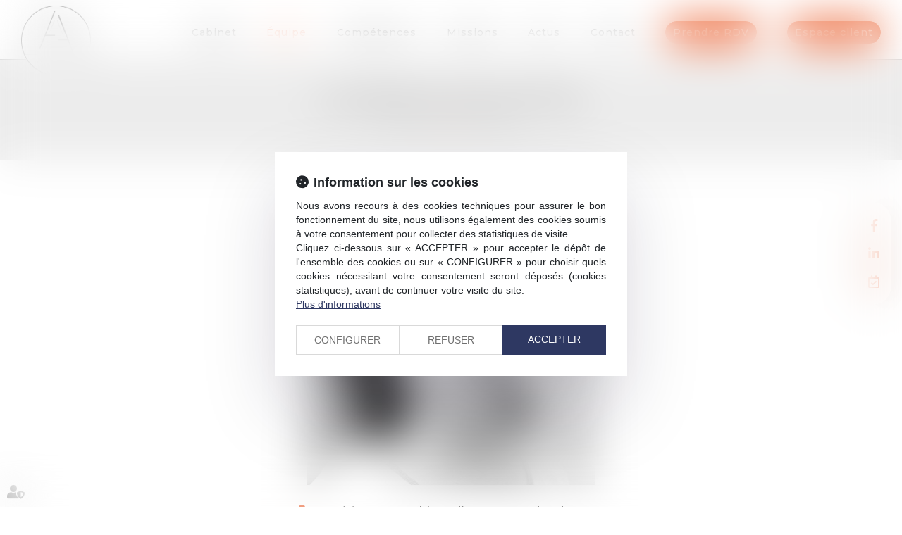

--- FILE ---
content_type: text/css
request_url: https://skins.azko.fr/anav-avocats/anav-avocats.css?v=20251126-1500_20250303-101427
body_size: 92132
content:
@import"https://fonts.googleapis.com/css?family=Montserrat:100,100i,200,200i,300,300i,400,400i,500,500i,600,600i,700&display=swap";@import"https://static.azko.fr/js/jquery/jquery-fancybox/jquery.fancybox.min.css";@import"https://static.azko.fr/css/font-awesome-5.5.0/css/all.min.css";@import"https://fonts.googleapis.com/css2?family=Poppins:ital,wght@0,100;0,200;0,300;0,400;0,500;0,600;0,700;0,800;0,900;1,100;1,200;1,300;1,400;1,500;1,600;1,700;1,800;1,900&display=swap";@import"https://fonts.googleapis.com/css2?family=Assistant:wght@600&display=swap";.colorPicker_primary{color:#e73e01}.colorPicker_secondary{color:#333}.colorPicker_tertiary{color:#6c757d}.topRS ul.varRs__list,.topRS ul.listeRS{padding:0;margin:0;list-style:none}:root{--var-color-primary: #e73e01;--var-color-secondary: #333333;--var-color-tertiary: #6c757d}.menu-principal li.nav--non-clickable>a:not(.non-clickable){display:none}.menu-principal li.nav--non-clickable>a.non-clickable{display:inline-block;cursor:default}@media(max-width: 767.98px){.menu-principal li.nav--non-clickable>a:not(.navigate){display:none}.menu-principal li.nav--non-clickable>a.navigate{display:inline-block}}.menu-principal li.nav--clickable>a:not(.clickable){display:none}.menu-principal li.nav--clickable>a.clickable{display:inline-block}@media(max-width: 767.98px){.menu-principal li.nav--clickable>a:not(.navigate){display:none}.menu-principal li.nav--clickable>a.navigate{display:inline-block}}.menu-principal li.nav--navigate>a:not(.navigate){display:none}.menu-principal li.nav--navigate>a.navigate{display:inline-block}@media(max-width: 767.98px){.menu-principal li.nav--navigate>a:not(.navigate){display:none}.menu-principal li.nav--navigate>a.navigate{display:inline-block}}.fadeIn{animation-name:fadeIn;animation-fill-mode:both}.fadeInLeft{animation-name:fadeInLeft;animation-fill-mode:both}.fadeInUp{animation-name:fadeInUp;animation-fill-mode:both}.fadeInRight{animation-name:fadeInRight;animation-fill-mode:both}.fadeInDown{animation-name:fadeInDown;animation-fill-mode:both}.fadeInLeft--xs{animation-name:fadeInLeft--xs;animation-fill-mode:both}.fadeInDown--xs{animation-name:fadeInDown--xs;animation-fill-mode:both}.fadeInUp--xs{animation-name:fadeInUp--xs;animation-fill-mode:both}.fadeInRight--xs{animation-name:fadeInRight--xs;animation-fill-mode:both}.jello-horizontal{animation-name:jello-horizontal;animation-fill-mode:both}@media(min-width: 768px){@keyframes fadeIn{from{opacity:0}to{opacity:1}}@keyframes fadeInLeft{from{opacity:0;transform:translate3d(-100%, 0, 0)}to{opacity:1;transform:translate3d(0, 0, 0)}}@keyframes fadeInUp{from{opacity:0;transform:translate3d(0, 100%, 0)}to{opacity:1;transform:translate3d(0, 0, 0)}}@keyframes fadeInRight{from{opacity:0;transform:translate3d(100%, 0, 0)}to{opacity:1;transform:translate3d(0, 0, 0)}}@keyframes fadeInDown{from{opacity:0;transform:translate3d(0, -100%, 0)}to{opacity:1;transform:translate3d(0, 0, 0)}}@keyframes jello-horizontal{0%{transform:scale3d(1, 1, 1) translateX(-50%)}30%{transform:scale3d(1.25, 0.75, 1) translateX(-50%)}40%{transform:scale3d(0.75, 1.25, 1) translateX(-50%)}50%{transform:scale3d(1.15, 0.85, 1) translateX(-50%)}65%{transform:scale3d(0.95, 1.05, 1) translateX(-50%)}75%{transform:scale3d(1.05, 0.95, 1) translateX(-50%)}100%{transform:scale3d(1, 1, 1) translateX(-50%)}}@keyframes fadeInUp--xs{0%{opacity:0;transform:translateY(20px)}100%{opacity:1;transform:translateY(0)}}@keyframes fadeInLeft--xs{0%{opacity:0;transform:translateX(-20px)}100%{opacity:1;transform:translateX(0)}}@keyframes fadeInRight--xs{0%{opacity:0;transform:translateX(20px)}100%{opacity:1;transform:translateX(0)}}@keyframes fadeInDown--xs{0%{opacity:0;transform:translateY(-20px)}100%{opacity:1;transform:translateY(0)}}}.anim__time--xs{animation-duration:.1s}.anim__time--sm{animation-duration:.2s}.anim__time--md{animation-duration:.3s}.anim__time--lg{animation-duration:.5s}.anim__time--xl{animation-duration:1s}.anim__time--xxl{animation-duration:2s}.anim__type--ease{animation-timing-function:ease}.anim__type--ease-in{animation-timing-function:ease-in}.anim__type--ease-out{animation-timing-function:ease-out}.anim__type--ease-in-out{animation-timing-function:ease-in-out}.anim__type--linear{animation-timing-function:linear}.anim__type--step-start{animation-timing-function:step-start}.anim__type--step-end{animation-timing-function:step-end}.anim__dir--normal{animation-direction:normal}.anim__dir--reverse{animation-direction:reverse}.anim__dir--alternate{animation-direction:alternate}.anim__dir--alternate-reverse{animation-direction:alternate-reverse}.anim__fill--none{animation-fill-mode:none}.anim__fill--forwards{animation-fill-mode:forwards}.anim__fill--backwards{animation-fill-mode:backwards}.anim__fill--both{animation-fill-mode:both}.anim__delay--xs{animation-delay:.3s}.anim__delay--sm{animation-delay:.4s}.anim__delay--md{animation-delay:.5s}.anim__delay--lg{animation-delay:.6s}.anim__delay--xl{animation-delay:.7s}.anim__delay--xxl{animation-delay:.8s}.anim__count--infinite{animation-iteration-count:infinite}.anim__count--xs{animation-iteration-count:1.5}.anim__count--sm{animation-iteration-count:2}.anim__count--md{animation-iteration-count:2.5}.anim__count--lg{animation-iteration-count:3}.anim__count--xl{animation-iteration-count:3.5}.anim__count--xxl{animation-iteration-count:4}.color-primary{color:#e73e01}.color-secondary{color:#333}.color-tertiary{color:#6c757d}.color-white{color:#fff}.bg-white{background:#fff}.bg-black{background:#000}.color-primary--900{color:rgba(231,62,1,.9)}.color-secondary--900{color:rgba(51,51,51,.9)}.color-tertiary--900{color:rgba(108,117,125,.9)}.color-black--900{color:rgba(0,0,0,.9)}.color-white--900{color:rgba(255,255,255,.9)}.color-primary--800{color:rgba(231,62,1,.8)}.color-secondary--800{color:rgba(51,51,51,.8)}.color-tertiary--800{color:rgba(108,117,125,.8)}.color-black--800{color:rgba(0,0,0,.8)}.color-white--800{color:rgba(255,255,255,.8)}.color-primary--700{color:rgba(231,62,1,.7)}.color-secondary--700{color:rgba(51,51,51,.7)}.color-tertiary--700{color:rgba(108,117,125,.7)}.color-black--700{color:rgba(0,0,0,.7)}.color-white--700{color:rgba(255,255,255,.7)}.color-primary--600{color:rgba(231,62,1,.6)}.color-secondary--600{color:rgba(51,51,51,.6)}.color-tertiary--600{color:rgba(108,117,125,.6)}.color-black--600{color:rgba(0,0,0,.6)}.color-white--600{color:rgba(255,255,255,.6)}.color-primary--500{color:rgba(231,62,1,.5)}.color-secondary--500{color:rgba(51,51,51,.5)}.color-tertiary--500{color:rgba(108,117,125,.5)}.color-black--500{color:rgba(0,0,0,.5)}.color-white--500{color:rgba(255,255,255,.5)}.color-primary--400{color:rgba(231,62,1,.4)}.color-secondary--400{color:rgba(51,51,51,.4)}.color-tertiary--400{color:rgba(108,117,125,.4)}.color-black--400{color:rgba(0,0,0,.4)}.color-white--400{color:rgba(255,255,255,.4)}.color-primary--300{color:rgba(231,62,1,.3)}.color-secondary--300{color:rgba(51,51,51,.3)}.color-tertiary--300{color:rgba(108,117,125,.3)}.color-black--300{color:rgba(0,0,0,.3)}.color-white--300{color:rgba(255,255,255,.3)}.color-primary--200{color:rgba(231,62,1,.2)}.color-secondary--200{color:rgba(51,51,51,.2)}.color-tertiary--200{color:rgba(108,117,125,.2)}.color-black--200{color:rgba(0,0,0,.2)}.color-white--200{color:rgba(255,255,255,.2)}.color-primary--100{color:rgba(231,62,1,.1)}.color-secondary--100{color:rgba(51,51,51,.1)}.color-tertiary--100{color:rgba(108,117,125,.1)}.color-black--100{color:rgba(0,0,0,.1)}.color-white--100{color:rgba(255,255,255,.1)}.color-primary--50{color:rgba(231,62,1,.05)}.color-secondary--50{color:rgba(51,51,51,.05)}.color-tertiary--50{color:rgba(108,117,125,.05)}.color-black--50{color:rgba(0,0,0,.05)}.color-white--50{color:rgba(255,255,255,.05)}.bg-primary{background:#e73e01;color:#fff}.bg-primary__h1 h1,.bg-primary__h1 h1 a{color:#fff}.bg-primary__h2 h2,.bg-primary__h2 h2 a{color:#fff}.bg-primary__h3 h3,.bg-primary__h3 h3 a{color:#fff}.bg-primary__h4 h4,.bg-primary__h4 h4 a{color:#fff}.bg-primary__h5 h5,.bg-primary__h5 h5 a{color:#fff}.bg-primary__h6 h6,.bg-primary__h6 h6 a{color:#fff}.bg-secondary{background:#333;color:#fff}.bg-secondary__h1 h1,.bg-secondary__h1 h1 a{color:#fff}.bg-secondary__h2 h2,.bg-secondary__h2 h2 a{color:#fff}.bg-secondary__h3 h3,.bg-secondary__h3 h3 a{color:#fff}.bg-secondary__h4 h4,.bg-secondary__h4 h4 a{color:#fff}.bg-secondary__h5 h5,.bg-secondary__h5 h5 a{color:#fff}.bg-secondary__h6 h6,.bg-secondary__h6 h6 a{color:#fff}.bg-tertiary{background:#6c757d;color:#fff}.bg-tertiary__h1 h1,.bg-tertiary__h1 h1 a{color:#fff}.bg-tertiary__h2 h2,.bg-tertiary__h2 h2 a{color:#fff}.bg-tertiary__h3 h3,.bg-tertiary__h3 h3 a{color:#fff}.bg-tertiary__h4 h4,.bg-tertiary__h4 h4 a{color:#fff}.bg-tertiary__h5 h5,.bg-tertiary__h5 h5 a{color:#fff}.bg-tertiary__h6 h6,.bg-tertiary__h6 h6 a{color:#fff}.bg-primary--900{background:rgba(231,62,1,.9)}.bg-secondary--900{background:rgba(51,51,51,.9)}.bg-tertiary--900{background:rgba(108,117,125,.9)}.bg-black--900{background:rgba(0,0,0,.9)}.bg-white--900{background:rgba(255,255,255,.9)}.bg-primary--800{background:rgba(231,62,1,.8)}.bg-secondary--800{background:rgba(51,51,51,.8)}.bg-tertiary--800{background:rgba(108,117,125,.8)}.bg-black--800{background:rgba(0,0,0,.8)}.bg-white--800{background:rgba(255,255,255,.8)}.bg-primary--700{background:rgba(231,62,1,.7)}.bg-secondary--700{background:rgba(51,51,51,.7)}.bg-tertiary--700{background:rgba(108,117,125,.7)}.bg-black--700{background:rgba(0,0,0,.7)}.bg-white--700{background:rgba(255,255,255,.7)}.bg-primary--600{background:rgba(231,62,1,.6)}.bg-secondary--600{background:rgba(51,51,51,.6)}.bg-tertiary--600{background:rgba(108,117,125,.6)}.bg-black--600{background:rgba(0,0,0,.6)}.bg-white--600{background:rgba(255,255,255,.6)}.bg-primary--500{background:rgba(231,62,1,.5)}.bg-secondary--500{background:rgba(51,51,51,.5)}.bg-tertiary--500{background:rgba(108,117,125,.5)}.bg-black--500{background:rgba(0,0,0,.5)}.bg-white--500{background:rgba(255,255,255,.5)}.bg-primary--400{background:rgba(231,62,1,.4)}.bg-secondary--400{background:rgba(51,51,51,.4)}.bg-tertiary--400{background:rgba(108,117,125,.4)}.bg-black--400{background:rgba(0,0,0,.4)}.bg-white--400{background:rgba(255,255,255,.4)}.bg-primary--300{background:rgba(231,62,1,.3)}.bg-secondary--300{background:rgba(51,51,51,.3)}.bg-tertiary--300{background:rgba(108,117,125,.3)}.bg-black--300{background:rgba(0,0,0,.3)}.bg-white--300{background:rgba(255,255,255,.3)}.bg-primary--200{background:rgba(231,62,1,.2)}.bg-secondary--200{background:rgba(51,51,51,.2)}.bg-tertiary--200{background:rgba(108,117,125,.2)}.bg-black--200{background:rgba(0,0,0,.2)}.bg-white--200{background:rgba(255,255,255,.2)}.bg-primary--100{background:rgba(231,62,1,.1)}.bg-secondary--100{background:rgba(51,51,51,.1)}.bg-tertiary--100{background:rgba(108,117,125,.1)}.bg-black--100{background:rgba(0,0,0,.1)}.bg-white--100{background:rgba(255,255,255,.1)}.bg-primary--50{background:rgba(231,62,1,.05)}.bg-secondary--50{background:rgba(51,51,51,.05)}.bg-tertiary--50{background:rgba(108,117,125,.05)}.bg-black--50{background:rgba(0,0,0,.05)}.bg-white--50{background:rgba(255,255,255,.05)}body.lg-fr .display--en,body.lg-fr .display--be,body.lg-fr .display--it,body.lg-fr .display--es,body.lg-fr .display--nl,body.lg-fr .display--de,body.lg-fr .display--da,body.lg-en .display--fr,body.lg-en .display--be,body.lg-en .display--it,body.lg-en .display--es,body.lg-en .display--nl,body.lg-en .display--de,body.lg-en .display--da,body.lg-be .display--fr,body.lg-be .display--en,body.lg-be .display--it,body.lg-be .display--es,body.lg-be .display--nl,body.lg-be .display--de,body.lg-be .display--da,body.lg-it .display--fr,body.lg-it .display--en,body.lg-it .display--be,body.lg-it .display--es,body.lg-it .display--nl,body.lg-it .display--de,body.lg-it .display--da,body.lg-es .display--fr,body.lg-es .display--en,body.lg-es .display--be,body.lg-es .display--it,body.lg-es .display--nl,body.lg-es .display--de,body.lg-es .display--da,body.lg-nl .display--fr,body.lg-nl .display--en,body.lg-nl .display--be,body.lg-nl .display--it,body.lg-nl .display--es,body.lg-nl .display--de,body.lg-nl .display--da,body.lg-de .display--fr,body.lg-de .display--en,body.lg-de .display--be,body.lg-de .display--it,body.lg-de .display--es,body.lg-de .display--nl,body.lg-de .display--da,body.lg-da .display--fr,body.lg-da .display--en,body.lg-da .display--be,body.lg-da .display--it,body.lg-da .display--es,body.lg-da .display--nl,body.lg-da .display--de{display:none !important}body.lg-fr .btnLangue__fr,body.lg-en .btnLangue__en,body.lg-be .btnLangue__be,body.lg-it .btnLangue__it,body.lg-es .btnLangue__es,body.lg-nl .btnLangue__nl,body.lg-de .btnLangue__de,body.lg-da .btnLangue__da{opacity:.5;pointer-events:none}.dropdown--none .menu-dropdown,.dropdown--none .dropdown-menu{display:none !important}@media(min-width: 375px){.xs\:dropdown--none .menu-dropdown,.xs\:dropdown--none .dropdown-menu{display:none !important}}@media(min-width: 576px){.sm\:dropdown--none .menu-dropdown,.sm\:dropdown--none .dropdown-menu{display:none !important}}@media(min-width: 768px){.md\:dropdown--none .menu-dropdown,.md\:dropdown--none .dropdown-menu{display:none !important}}@media(min-width: 992px){.lg\:dropdown--none .menu-dropdown,.lg\:dropdown--none .dropdown-menu{display:none !important}}@media(min-width: 1200px){.xl\:dropdown--none .menu-dropdown,.xl\:dropdown--none .dropdown-menu{display:none !important}}@media(min-width: 1400px){.xxl\:dropdown--none .menu-dropdown,.xxl\:dropdown--none .dropdown-menu{display:none !important}}.subdropdown--none .menu-subdropdown,.subdropdown--none .subdropdown-menu{display:none !important}@media(min-width: 375px){.xs\:subdropdown--none .menu-subdropdown,.xs\:subdropdown--none .subdropdown-menu{display:none !important}}@media(min-width: 576px){.sm\:subdropdown--none .menu-subdropdown,.sm\:subdropdown--none .subdropdown-menu{display:none !important}}@media(min-width: 768px){.md\:subdropdown--none .menu-subdropdown,.md\:subdropdown--none .subdropdown-menu{display:none !important}}@media(min-width: 992px){.lg\:subdropdown--none .menu-subdropdown,.lg\:subdropdown--none .subdropdown-menu{display:none !important}}@media(min-width: 1200px){.xl\:subdropdown--none .menu-subdropdown,.xl\:subdropdown--none .subdropdown-menu{display:none !important}}@media(min-width: 1400px){.xxl\:subdropdown--none .menu-subdropdown,.xxl\:subdropdown--none .subdropdown-menu{display:none !important}}@media(max-width: 375px){.xs\:dropdown--display .menu-dropdown,.xs\:dropdown--display .dropdown-menu{display:none !important}}@media(max-width: 375px){.xs\:subdropdown--display .menu-subdropdown,.xs\:subdropdown--display .subdropdown-menu{display:none !important}}@media(max-width: 576px){.sm\:dropdown--display .menu-dropdown,.sm\:dropdown--display .dropdown-menu{display:none !important}}@media(max-width: 576px){.sm\:subdropdown--display .menu-subdropdown,.sm\:subdropdown--display .subdropdown-menu{display:none !important}}@media(max-width: 768px){.md\:dropdown--display .menu-dropdown,.md\:dropdown--display .dropdown-menu{display:none !important}}@media(max-width: 768px){.md\:subdropdown--display .menu-subdropdown,.md\:subdropdown--display .subdropdown-menu{display:none !important}}@media(max-width: 992px){.lg\:dropdown--display .menu-dropdown,.lg\:dropdown--display .dropdown-menu{display:none !important}}@media(max-width: 992px){.lg\:subdropdown--display .menu-subdropdown,.lg\:subdropdown--display .subdropdown-menu{display:none !important}}@media(max-width: 1200px){.xl\:dropdown--display .menu-dropdown,.xl\:dropdown--display .dropdown-menu{display:none !important}}@media(max-width: 1200px){.xl\:subdropdown--display .menu-subdropdown,.xl\:subdropdown--display .subdropdown-menu{display:none !important}}@media(max-width: 1400px){.xxl\:dropdown--display .menu-dropdown,.xxl\:dropdown--display .dropdown-menu{display:none !important}}@media(max-width: 1400px){.xxl\:subdropdown--display .menu-subdropdown,.xxl\:subdropdown--display .subdropdown-menu{display:none !important}}.picto__before--facebook-f::before,.picto__after--facebook-f::after{font-family:"Font Awesome 5 Brands";font-weight:normal;content:"";display:inline-block}.picto__before--facebook-square::before,.picto__after--facebook-square::after{font-family:"Font Awesome 5 Brands";font-weight:normal;content:"";display:inline-block}.picto__before--facebook::before,.picto__after--facebook::after{font-family:"Font Awesome 5 Brands";font-weight:normal;content:"";display:inline-block}.picto__before--twitter::before,.picto__after--twitter::after{font-family:"Font Awesome 5 Brands";font-weight:normal;content:"";display:inline-block}.picto__before--twitter-square::before,.picto__after--twitter-square::after{font-family:"Font Awesome 5 Brands";font-weight:normal;content:"";display:inline-block}.picto__before--instagram::before,.picto__after--instagram::after{font-family:"Font Awesome 5 Brands";font-weight:normal;content:"";display:inline-block}.picto__before--linkedin-in::before,.picto__after--linkedin-in::after{font-family:"Font Awesome 5 Brands";font-weight:normal;content:"";display:inline-block}.picto__before--linkedin::before,.picto__after--linkedin::after{font-family:"Font Awesome 5 Brands";font-weight:normal;content:"";display:inline-block}.picto__before--youtube::before,.picto__after--youtube::after{font-family:"Font Awesome 5 Brands";font-weight:normal;content:"";display:inline-block}.picto__before--soundcloud::before,.picto__after--soundcloud::after{font-family:"Font Awesome 5 Brands";font-weight:normal;content:"";display:inline-block}.picto__before--tiktok::before,.picto__after--tiktok::after{font-family:"Font Awesome 5 Brands";font-weight:normal;content:"";display:inline-block}.picto__before--spotify::before,.picto__after--spotify::after{font-family:"Font Awesome 5 Brands";font-weight:normal;content:"";display:inline-block}.picto__before--star::before,.picto__after--star::after{font-family:"Font Awesome 5 Free";font-weight:900;content:"";display:inline-block}.picto__before--angle-down::before,.picto__after--angle-down::after{font-family:"Font Awesome 5 Free";font-weight:900;content:"";display:inline-block}.picto__before--angle-left::before,.picto__after--angle-left::after{font-family:"Font Awesome 5 Free";font-weight:900;content:"";display:inline-block}.picto__before--angle-right::before,.picto__after--angle-right::after{font-family:"Font Awesome 5 Free";font-weight:900;content:"";display:inline-block}.picto__before--angle-up::before,.picto__after--angle-up::after{font-family:"Font Awesome 5 Free";font-weight:900;content:"";display:inline-block}.picto__before--arrow-circle-down::before,.picto__after--arrow-circle-down::after{font-family:"Font Awesome 5 Free";font-weight:900;content:"";display:inline-block}.picto__before--arrow-circle-left::before,.picto__after--arrow-circle-left::after{font-family:"Font Awesome 5 Free";font-weight:900;content:"";display:inline-block}.picto__before--arrow-circle-right::before,.picto__after--arrow-circle-right::after{font-family:"Font Awesome 5 Free";font-weight:900;content:"";display:inline-block}.picto__before--arrow-circle-up::before,.picto__after--arrow-circle-up::after{font-family:"Font Awesome 5 Free";font-weight:900;content:"";display:inline-block}.picto__before--arrow-down::before,.picto__after--arrow-down::after{font-family:"Font Awesome 5 Free";font-weight:900;content:"";display:inline-block}.picto__before--arrow-left::before,.picto__after--arrow-left::after{font-family:"Font Awesome 5 Free";font-weight:900;content:"";display:inline-block}.picto__before--arrow-right::before,.picto__after--arrow-right::after{font-family:"Font Awesome 5 Free";font-weight:900;content:"";display:inline-block}.picto__before--arrow-up::before,.picto__after--arrow-up::after{font-family:"Font Awesome 5 Free";font-weight:900;content:"";display:inline-block}.picto__before--arrow-alt-circle-down::before,.picto__after--arrow-alt-circle-down::after{font-family:"Font Awesome 5 Free";font-weight:900;content:"";display:inline-block}.picto__before--arrow-alt-circle-left::before,.picto__after--arrow-alt-circle-left::after{font-family:"Font Awesome 5 Free";font-weight:900;content:"";display:inline-block}.picto__before--arrow-alt-circle-right::before,.picto__after--arrow-alt-circle-right::after{font-family:"Font Awesome 5 Free";font-weight:900;content:"";display:inline-block}.picto__before--arrow-alt-circle-up::before,.picto__after--arrow-alt-circle-up::after{font-family:"Font Awesome 5 Free";font-weight:900;content:"";display:inline-block}.picto__before--bell::before,.picto__after--bell::after{font-family:"Font Awesome 5 Free";font-weight:900;content:"";display:inline-block}.picto__before--book-open-cover::before,.picto__after--book-open-cover::after{font-family:"Font Awesome 5 Free";font-weight:900;content:"";display:inline-block}.picto__before--book-open::before,.picto__after--book-open::after{font-family:"Font Awesome 5 Free";font-weight:900;content:"";display:inline-block}.picto__before--bolt::before,.picto__after--bolt::after{font-family:"Font Awesome 5 Free";font-weight:900;content:"";display:inline-block}.picto__before--briefcase::before,.picto__after--briefcase::after{font-family:"Font Awesome 5 Free";font-weight:900;content:"";display:inline-block}.picto__before--envelope::before,.picto__after--envelope::after{font-family:"Font Awesome 5 Free";font-weight:900;content:"";display:inline-block}.picto__before--calendar-check::before,.picto__after--calendar-check::after{font-family:"Font Awesome 5 Free";font-weight:400;content:"";display:inline-block}.picto__before--calendar-day::before,.picto__after--calendar-day::after{font-family:"Font Awesome 5 Free";font-weight:900;content:"";display:inline-block}.picto__before--calendar-days::before,.picto__after--calendar-days::after{font-family:"Font Awesome 5 Free";font-weight:900;content:"";display:inline-block}.picto__before--calendar-alt::before,.picto__after--calendar-alt::after{font-family:"Font Awesome 5 Free";font-weight:900;content:"";display:inline-block}.picto__before--chalkboard-teacher::before,.picto__after--chalkboard-teacher::after{font-family:"Font Awesome 5 Free";font-weight:900;content:"";display:inline-block}.picto__before--chart-line::before,.picto__after--chart-line::after{font-family:"Font Awesome 5 Free";font-weight:900;content:"";display:inline-block}.picto__before--check-circle::before,.picto__after--check-circle::after{font-family:"Font Awesome 5 Free";font-weight:900;content:"";display:inline-block}.picto__before--coins::before,.picto__after--coins::after{font-family:"Font Awesome 5 Free";font-weight:900;content:"";display:inline-block}.picto__before--comment::before,.picto__after--comment::after{font-family:"Font Awesome 5 Free";font-weight:900;content:"";display:inline-block}.picto__before--credit-card::before,.picto__after--credit-card::after{font-family:"Font Awesome 5 Free";font-weight:900;content:"";display:inline-block}.picto__before--earth-americas::before,.picto__after--earth-americas::after{font-family:"Font Awesome 5 Free";font-weight:900;content:"";display:inline-block}.picto__before--file-alt::before,.picto__after--file-alt::after{font-family:"Font Awesome 5 Free";font-weight:900;content:"";display:inline-block}.picto__before--file-download::before,.picto__after--file-download::after{font-family:"Font Awesome 5 Free";font-weight:900;content:"";display:inline-block}.picto__before--file-upload::before,.picto__after--file-upload::after{font-family:"Font Awesome 5 Free";font-weight:900;content:"";display:inline-block}.picto__before--futbol::before,.picto__after--futbol::after{font-family:"Font Awesome 5 Free";font-weight:900;content:"";display:inline-block}.picto__before--graduation-cap::before,.picto__after--graduation-cap::after{font-family:"Font Awesome 5 Free";font-weight:900;content:"";display:inline-block}.picto__before--hand-holding-hand::before,.picto__after--hand-holding-hand::after{font-family:"Font Awesome 5 Free";font-weight:900;content:"";display:inline-block}.picto__before--house-building::before,.picto__after--house-building::after{font-family:"Font Awesome 5 Free";font-weight:900;content:"";display:inline-block}.picto__before--building-columns::before,.picto__after--building-columns::after{font-family:"Font Awesome 5 Free";font-weight:900;content:"";display:inline-block}.picto__before--lock::before,.picto__after--lock::after{font-family:"Font Awesome 5 Free";font-weight:900;content:"";display:inline-block}.picto__before--map-marker-alt::before,.picto__after--map-marker-alt::after{font-family:"Font Awesome 5 Free";font-weight:900;content:"";display:inline-block}.picto__before--mouse-pointer::before,.picto__after--mouse-pointer::after{font-family:"Font Awesome 5 Free";font-weight:900;content:"";display:inline-block}.picto__before--music::before,.picto__after--music::after{font-family:"Font Awesome 5 Free";font-weight:900;content:"";display:inline-block}.picto__before--paper-plane::before,.picto__after--paper-plane::after{font-family:"Font Awesome 5 Free";font-weight:900;content:"";display:inline-block}.picto__before--phone::before,.picto__after--phone::after{font-family:"Font Awesome 5 Free";font-weight:900;content:"";display:inline-block}.picto__before--phone-alt::before,.picto__after--phone-alt::after{font-family:"Font Awesome 5 Free";font-weight:900;content:"";display:inline-block}.picto__before--piggy-bank::before,.picto__after--piggy-bank::after{font-family:"Font Awesome 5 Free";font-weight:900;content:"";display:inline-block}.picto__before--garage::before,.picto__after--garage::after{font-family:"Font Awesome 5 Free";font-weight:900;content:"";display:inline-block}.picto__before--satellite::before,.picto__after--satellite::after{font-family:"Font Awesome 5 Free";font-weight:900;content:"";display:inline-block}.picto__before--undo::before,.picto__after--undo::after{font-family:"Font Awesome 5 Free";font-weight:900;content:"";display:inline-block}.picto__before--users::before,.picto__after--users::after{font-family:"Font Awesome 5 Free";font-weight:900;content:"";display:inline-block}.picto__before--user::before,.picto__after--user::after{font-family:"Font Awesome 5 Free";font-weight:900;content:"";display:inline-block}.picto__before--wheelchair::before,.picto__after--wheelchair::after{font-family:"Font Awesome 5 Free";font-weight:900;content:"";display:inline-block}.picto__before--balance-scale::before,.picto__after--balance-scale::after{font-family:"Font Awesome 5 Free";font-weight:900;content:"";display:inline-block}.picto__before--gavel::before,.picto__after--gavel::after{font-family:"Font Awesome 5 Free";font-weight:900;content:"";display:inline-block}.picto__before--building::before,.picto__after--building::after{font-family:"Font Awesome 5 Free";font-weight:900;content:"";display:inline-block}.picto__before--file-signature::before,.picto__after--file-signature::after{font-family:"Font Awesome 5 Free";font-weight:900;content:"";display:inline-block}.picto__before--file-search::before,.picto__after--file-search::after{font-family:"Font Awesome 5 Free";font-weight:900;content:"";display:inline-block}.picto__before--file-contract::before,.picto__after--file-contract::after{font-family:"Font Awesome 5 Free";font-weight:900;content:"";display:inline-block}.picto__before--check::before,.picto__after--check::after{font-family:"Font Awesome 5 Free";font-weight:900;content:"";display:inline-block}.picto__before--clock::before,.picto__after--clock::after{font-family:"Font Awesome 5 Free";font-weight:900;content:"";display:inline-block}.picto__before--times-circle::before,.picto__after--times-circle::after{font-family:"Font Awesome 5 Free";font-weight:900;content:"";display:inline-block}.picto__before--times::before,.picto__after--times::after{font-family:"Font Awesome 5 Free";font-weight:900;content:"";display:inline-block}.picto__before--plus::before,.picto__after--plus::after{font-family:"Font Awesome 5 Free";font-weight:900;content:"\+";display:inline-block}.picto__before--plus-circle::before,.picto__after--plus-circle::after{font-family:"Font Awesome 5 Free";font-weight:900;content:"";display:inline-block}.picto__before--plus-square::before,.picto__after--plus-square::after{font-family:"Font Awesome 5 Free";font-weight:900;content:"";display:inline-block}.picto__before--child::before,.picto__after--child::after{font-family:"Font Awesome 5 Free";font-weight:900;content:"";display:inline-block}.picto__before--baby::before,.picto__after--baby::after{font-family:"Font Awesome 5 Free";font-weight:900;content:"";display:inline-block}.picto__before--handshake::before,.picto__after--handshake::after{font-family:"Font Awesome 5 Free";font-weight:900;content:"";display:inline-block}.picto__before--umbrella::before,.picto__after--umbrella::after{font-family:"Font Awesome 5 Free";font-weight:900;content:"";display:inline-block}.picto__before--user-tie::before,.picto__after--user-tie::after{font-family:"Font Awesome 5 Free";font-weight:900;content:"";display:inline-block}.picto__before--home::before,.picto__after--home::after{font-family:"Font Awesome 5 Free";font-weight:900;content:"";display:inline-block}.picto__before--box-open::before,.picto__after--box-open::after{font-family:"Font Awesome 5 Free";font-weight:900;content:"";display:inline-block}.picto__before--chart-pie::before,.picto__after--chart-pie::after{font-family:"Font Awesome 5 Free";font-weight:900;content:"";display:inline-block}.picto__before--download::before,.picto__after--download::after{font-family:"Font Awesome 5 Free";font-weight:900;content:"";display:inline-block}.picto__before--file-pdf::before,.picto__after--file-pdf::after{font-family:"Font Awesome 5 Free";font-weight:900;content:"";display:inline-block}.picto__before--heart::before,.picto__after--heart::after{font-family:"Font Awesome 5 Free";font-weight:900;content:"";display:inline-block}.picto__before--headphones-alt::before,.picto__after--headphones-alt::after{font-family:"Font Awesome 5 Free";font-weight:900;content:"";display:inline-block}.picto__before--headphones::before,.picto__after--headphones::after{font-family:"Font Awesome 5 Free";font-weight:900;content:"";display:inline-block}.picto__before--headset::before,.picto__after--headset::after{font-family:"Font Awesome 5 Free";font-weight:900;content:"";display:inline-block}.picto__before--info::before,.picto__after--info::after{font-family:"Font Awesome 5 Free";font-weight:900;content:"";display:inline-block}.picto__before--info-circle::before,.picto__after--info-circle::after{font-family:"Font Awesome 5 Free";font-weight:900;content:"";display:inline-block}.picto__before--link::before,.picto__after--link::after{font-family:"Font Awesome 5 Free";font-weight:900;content:"";display:inline-block}.picto__before--landmark::before,.picto__after--landmark::after{font-family:"Font Awesome 5 Free";font-weight:900;content:"";display:inline-block}.picto__before--microphone::before,.picto__after--microphone::after{font-family:"Font Awesome 5 Free";font-weight:900;content:"";display:inline-block}.picto__before--microphone-alt::before,.picto__after--microphone-alt::after{font-family:"Font Awesome 5 Free";font-weight:900;content:"";display:inline-block}.picto__before--fax::before,.picto__after--fax::after{font-family:"Font Awesome 5 Free";font-weight:900;content:"";display:inline-block}.picto__before--heart-broken::before,.picto__after--heart-broken::after{font-family:"Font Awesome 5 Free";font-weight:900;content:"";display:inline-block}.picto__before--hand-holding-usd::before,.picto__after--hand-holding-usd::after{font-family:"Font Awesome 5 Free";font-weight:900;content:"";display:inline-block}.picto__before--paste::before,.picto__after--paste::after{font-family:"Font Awesome 5 Free";font-weight:900;content:"";display:inline-block}.picto__before--exchange-alt::before,.picto__after--exchange-alt::after{font-family:"Font Awesome 5 Free";font-weight:900;content:"";display:inline-block}.picto__before--exclamation-triangle::before,.picto__after--exclamation-triangle::after{font-family:"Font Awesome 5 Free";font-weight:900;content:"";display:inline-block}.picto__before--exclamation-circle::before,.picto__after--exclamation-circle::after{font-family:"Font Awesome 5 Free";font-weight:900;content:"";display:inline-block}.picto__before--exclamation::before,.picto__after--exclamation::after{font-family:"Font Awesome 5 Free";font-weight:900;content:"\!";display:inline-block}.picto__before--search-minus::before,.picto__after--search-minus::after{font-family:"Font Awesome 5 Free";font-weight:900;content:"";display:inline-block}.picto__before--search-plus::before,.picto__after--search-plus::after{font-family:"Font Awesome 5 Free";font-weight:900;content:"";display:inline-block}.picto__before--search::before,.picto__after--search::after{font-family:"Font Awesome 5 Free";font-weight:900;content:"";display:inline-block}.picto__before--file-invoice::before,.picto__after--file-invoice::after{font-family:"Font Awesome 5 Free";font-weight:900;content:"";display:inline-block}.picto__before--file-invoice-dollar::before,.picto__after--file-invoice-dollar::after{font-family:"Font Awesome 5 Free";font-weight:900;content:"";display:inline-block}.picto__before--globe-europe::before,.picto__after--globe-europe::after{font-family:"Font Awesome 5 Free";font-weight:900;content:"";display:inline-block}.picto__before--user-injured::before,.picto__after--user-injured::after{font-family:"Font Awesome 5 Free";font-weight:900;content:"";display:inline-block}.picto__before--subway::before,.picto__after--subway::after{font-family:"Font Awesome 5 Free";font-weight:900;content:"";display:inline-block}.picto__before--train::before,.picto__after--train::after{font-family:"Font Awesome 5 Free";font-weight:900;content:"";display:inline-block}.picto__before--lightbulb::before,.picto__after--lightbulb::after{font-family:"Font Awesome 5 Free";font-weight:900;content:"";display:inline-block}.picto__before--globe-asia::before,.picto__after--globe-asia::after{font-family:"Font Awesome 5 Free";font-weight:900;content:"";display:inline-block}.picto__before--globe-americas::before,.picto__after--globe-americas::after{font-family:"Font Awesome 5 Free";font-weight:900;content:"";display:inline-block}.picto__before--globe-africa::before,.picto__after--globe-africa::after{font-family:"Font Awesome 5 Free";font-weight:900;content:"";display:inline-block}.picto__before--globe::before,.picto__after--globe::after{font-family:"Font Awesome 5 Free";font-weight:900;content:"";display:inline-block}.picto__before--shopping-cart::before,.picto__after--shopping-cart::after{font-family:"Font Awesome 5 Free";font-weight:900;content:"";display:inline-block}.picto__before--parking::before,.picto__after--parking::after{font-family:"Font Awesome 5 Free";font-weight:900;content:"";display:inline-block}.picto__before--user-lock::before,.picto__after--user-lock::after{font-family:"Font Awesome 5 Free";font-weight:900;content:"";display:inline-block}.picto__before--hands::before,.picto__after--hands::after{font-family:"Font Awesome 5 Free";font-weight:900;content:"";display:inline-block}.picto__before--hands-helping::before,.picto__after--hands-helping::after{font-family:"Font Awesome 5 Free";font-weight:900;content:"";display:inline-block}.picto__before--hand-rock::before,.picto__after--hand-rock::after{font-family:"Font Awesome 5 Free";font-weight:900;content:"";display:inline-block}.picto__before--hand-point-right::before,.picto__after--hand-point-right::after{font-family:"Font Awesome 5 Free";font-weight:900;content:"";display:inline-block}.picto__before--hand-point-left::before,.picto__after--hand-point-left::after{font-family:"Font Awesome 5 Free";font-weight:900;content:"";display:inline-block}.picto__before--hand-point-down::before,.picto__after--hand-point-down::after{font-family:"Font Awesome 5 Free";font-weight:900;content:"";display:inline-block}.picto__before--hand-point-up::before,.picto__after--hand-point-up::after{font-family:"Font Awesome 5 Free";font-weight:900;content:"";display:inline-block}.picto__before--hand-holding-medical::before,.picto__after--hand-holding-medical::after{font-family:"Font Awesome 5 Free";font-weight:900;content:"";display:inline-block}.picto__before--hand-holding-heart::before,.picto__after--hand-holding-heart::after{font-family:"Font Awesome 5 Free";font-weight:900;content:"";display:inline-block}.picto__before--thumbs-up::before,.picto__after--thumbs-up::after{font-family:"Font Awesome 5 Free";font-weight:900;content:"";display:inline-block}.picto__before--thumbs-down::before,.picto__after--thumbs-down::after{font-family:"Font Awesome 5 Free";font-weight:900;content:"";display:inline-block}.picto__before--bus::before,.picto__after--bus::after{font-family:"Font Awesome 5 Free";font-weight:900;content:"";display:inline-block}.picto__before--question::before,.picto__after--question::after{font-family:"Font Awesome 5 Free";font-weight:900;content:"\?";display:inline-block}.picto__before--question-circle::before,.picto__after--question-circle::after{font-family:"Font Awesome 5 Free";font-weight:900;content:"";display:inline-block}.picto__before--clipboard-list::before,.picto__after--clipboard-list::after{font-family:"Font Awesome 5 Free";font-weight:900;content:"";display:inline-block}.picto__before--clipboard-check::before,.picto__after--clipboard-check::after{font-family:"Font Awesome 5 Free";font-weight:900;content:"";display:inline-block}.picto__before--clipboard::before,.picto__after--clipboard::after{font-family:"Font Awesome 5 Free";font-weight:900;content:"";display:inline-block}.picto__before--leaf::before,.picto__after--leaf::after{font-family:"Font Awesome 5 Free";font-weight:900;content:"";display:inline-block}.picto__before--tractor::before,.picto__after--tractor::after{font-family:"Font Awesome 5 Free";font-weight:900;content:"";display:inline-block}.picto__before--pen-fancy::before,.picto__after--pen-fancy::after{font-family:"Font Awesome 5 Free";font-weight:900;content:"";display:inline-block}.picto__before--euro-sign::before,.picto__after--euro-sign::after{font-family:"Font Awesome 5 Free";font-weight:900;content:"";display:inline-block}.picto__before--hard-hat::before,.picto__after--hard-hat::after{font-family:"Font Awesome 5 Free";font-weight:900;content:"";display:inline-block}.picto__before--user-edit::before,.picto__after--user-edit::after{font-family:"Font Awesome 5 Free";font-weight:900;content:"";display:inline-block}.picto__before--sync::before,.picto__after--sync::after{font-family:"Font Awesome 5 Free";font-weight:900;content:"";display:inline-block}.picto__before--external-link-alt::before,.picto__after--external-link-alt::after{font-family:"Font Awesome 5 Free";font-weight:900;content:"";display:inline-block}.picto__before--external-link-square-alt::before,.picto__after--external-link-square-alt::after{font-family:"Font Awesome 5 Free";font-weight:900;content:"";display:inline-block}.picto__before--calculator::before,.picto__after--calculator::after{font-family:"Font Awesome 5 Free";font-weight:900;content:"";display:inline-block}.picto__before--user-friends::before,.picto__after--user-friends::after{font-family:"Font Awesome 5 Free";font-weight:900;content:"";display:inline-block}.picto__before--quote-right::before,.picto__after--quote-right::after{font-family:"Font Awesome 5 Free";font-weight:900;content:"";display:inline-block}.picto__before--quote-left::before,.picto__after--quote-left::after{font-family:"Font Awesome 5 Free";font-weight:900;content:"";display:inline-block}.picto__before--newspaper::before,.picto__after--newspaper::after{font-family:"Font Awesome 5 Free";font-weight:900;content:"";display:inline-block}.picto__before--file-edit::before,.picto__after--file-edit::after{font-family:"Font Awesome 5 Free";font-weight:900;content:"";display:inline-block}.picto__before--chevron-up::before,.picto__after--chevron-up::after{font-family:"Font Awesome 5 Free";font-weight:900;content:"";display:inline-block}.picto__before--chevron-right::before,.picto__after--chevron-right::after{font-family:"Font Awesome 5 Free";font-weight:900;content:"";display:inline-block}.picto__before--chevron-left::before,.picto__after--chevron-left::after{font-family:"Font Awesome 5 Free";font-weight:900;content:"";display:inline-block}.picto__before--chevron-down::before,.picto__after--chevron-down::after{font-family:"Font Awesome 5 Free";font-weight:900;content:"";display:inline-block}.picto__before--list::before,.picto__after--list::after{font-family:"Font Awesome 5 Free";font-weight:900;content:"";display:inline-block}.picto__before--book::before,.picto__after--book::after{font-family:"Font Awesome 5 Free";font-weight:900;content:"";display:inline-block}.picto__before--ring::before,.picto__after--ring::after{font-family:"Font Awesome 5 Free";font-weight:900;content:"";display:inline-block}.picto__before--store::before,.picto__after--store::after{font-family:"Font Awesome 5 Free";font-weight:900;content:"";display:inline-block}.picto__before--location-arrow::before,.picto__after--location-arrow::after{font-family:"Font Awesome 5 Free";font-weight:900;content:"";display:inline-block}.picto__before--list-ul::before,.picto__after--list-ul::after{font-family:"Font Awesome 5 Free";font-weight:900;content:"";display:inline-block}.picto__before--house-crack::before,.picto__after--house-crack::after{font-family:"Font Awesome 5 Free";font-weight:900;content:"";display:inline-block}.picto__before--city::before,.picto__after--city::after{font-family:"Font Awesome 5 Free";font-weight:900;content:"";display:inline-block}.picto__before--webcam::before,.picto__after--webcam::after{font-family:"Font Awesome 5 Free";font-weight:900;content:"";display:inline-block}.picto__before--video::before,.picto__after--video::after{font-family:"Font Awesome 5 Free";font-weight:900;content:"";display:inline-block}.picto__before--share-nodes::before,.picto__after--share-nodes::after{font-family:"Font Awesome 5 Free";font-weight:900;content:"";display:inline-block}.picto__before--user-cog::before,.picto__after--user-cog::after{font-family:"Font Awesome 5 Free";font-weight:900;content:"";display:inline-block}.picto__before--unlock-keyhole::before,.picto__after--unlock-keyhole::after{font-family:"Font Awesome 5 Free";font-weight:900;content:"";display:inline-block}.picto__before--circle-user::before,.picto__after--circle-user::after{font-family:"Font Awesome 5 Free";font-weight:900;content:"";display:inline-block}.picto__before--folder::before,.picto__after--folder::after{font-family:"Font Awesome 5 Free";font-weight:900;content:"";display:inline-block}.picto__before--pen-to-square::before,.picto__after--pen-to-square::after{font-family:"Font Awesome 5 Free";font-weight:900;content:"";display:inline-block}.picto__before--certificate::before,.picto__after--certificate::after{font-family:"Font Awesome 5 Free";font-weight:900;content:"";display:inline-block}.picto__before--arrow-from-top::before,.picto__after--arrow-from-top::after{font-family:"Font Awesome 5 Free";font-weight:900;content:"";display:inline-block}.picto__before--arrow-to-top::before,.picto__after--arrow-to-top::after{font-family:"Font Awesome 5 Free";font-weight:900;content:"";display:inline-block}.picto__before--money-check::before,.picto__after--money-check::after{font-family:"Font Awesome 5 Free";font-weight:900;content:"";display:inline-block}.picto__before--person-breastfeeding::before,.picto__after--person-breastfeeding::after{font-family:"Font Awesome 5 Free";font-weight:900;content:"";display:inline-block}.picto__before--rings-wedding::before,.picto__after--rings-wedding::after{font-family:"Font Awesome 5 Free";font-weight:900;content:"";display:inline-block}.picto__before--file-plus::before,.picto__after--file-plus::after{font-family:"Font Awesome 5 Free";font-weight:900;content:"";display:inline-block}.picto__before--file-import::before,.picto__after--file-import::after{font-family:"Font Awesome 5 Free";font-weight:900;content:"";display:inline-block}.picto__before--folder-open::before,.picto__after--folder-open::after{font-family:"Font Awesome 5 Free";font-weight:900;content:"";display:inline-block}.picto__before--rss::before,.picto__after--rss::after{font-family:"Font Awesome 5 Free";font-weight:900;content:"";display:inline-block}.picto__before--dice::before,.picto__after--dice::after{font-family:"Font Awesome 5 Free";font-weight:900;content:"";display:inline-block}.picto__before--list-check::before,.picto__after--list-check::after{font-family:"Font Awesome 5 Free";font-weight:900;content:"";display:inline-block}.picto__before--mobile-screen-button::before,.picto__after--mobile-screen-button::after{font-family:"Font Awesome 5 Free";font-weight:900;content:"";display:inline-block}.picto__before--power-off::before,.picto__after--power-off::after{font-family:"Font Awesome 5 Free";font-weight:900;content:"";display:inline-block}.picto__before--flag::before,.picto__after--flag::after{font-family:"Font Awesome 5 Free";font-weight:900;content:"";display:inline-block}.picto__before--family::before,.picto__after--family::after{font-family:"Font Awesome 5 Free";font-weight:900;content:"";display:inline-block}.picto__before--magnifying-glass::before,.picto__after--magnifying-glass::after{font-family:"Font Awesome 5 Free";font-weight:900;content:"";display:inline-block}.picto__before--tasks::before,.picto__after--tasks::after{font-family:"Font Awesome 5 Free";font-weight:900;content:"";display:inline-block}.picto__before--black-tie::before,.picto__after--black-tie::after{font-family:"Font Awesome 5 Brands";font-weight:normal;content:"";display:inline-block}.picto__before--comments::before,.picto__after--comments::after{font-family:"Font Awesome 5 Free";font-weight:900;content:"";display:inline-block}.picto__before--arrow-rotate-left::before,.picto__after--arrow-rotate-left::after{font-family:"Font Awesome 5 Free";font-weight:900;content:"";display:inline-block}.picto__before--shield::before,.picto__after--shield::after{font-family:"Font Awesome 5 Free";font-weight:900;content:"";display:inline-block}.picto__before--people-arrows::before,.picto__after--people-arrows::after{font-family:"Font Awesome 5 Free";font-weight:900;content:"";display:inline-block}.picto__before--person-biking::before,.picto__after--person-biking::after{font-family:"Font Awesome 5 Free";font-weight:900;content:"";display:inline-block}.picto__before--car::before,.picto__after--car::after{font-family:"Font Awesome 5 Free";font-weight:900;content:"";display:inline-block}.picto__before--address-card::before,.picto__after--address-card::after{font-family:"Font Awesome 5 Free";font-weight:900;content:"";display:inline-block}.picto__before--right-from-bracket::before,.picto__after--right-from-bracket::after{font-family:"Font Awesome 5 Free";font-weight:900;content:"";display:inline-block}.picto__before--right-to-bracket::before,.picto__after--right-to-bracket::after{font-family:"Font Awesome 5 Free";font-weight:900;content:"";display:inline-block}.picto__before--mobile::before,.picto__after--mobile::after{font-family:"Font Awesome 5 Free";font-weight:900;content:"";display:inline-block}.picto__before--tablet::before,.picto__after--tablet::after{font-family:"Font Awesome 5 Free";font-weight:900;content:"";display:inline-block}.picto__before--laptop::before,.picto__after--laptop::after{font-family:"Font Awesome 5 Free";font-weight:900;content:"";display:inline-block}.picto__before--desktop::before,.picto__after--desktop::after{font-family:"Font Awesome 5 Free";font-weight:900;content:"";display:inline-block}.picto__before--scale-unbalanced::before,.picto__after--scale-unbalanced::after{font-family:"Font Awesome 5 Free";font-weight:900;content:"";display:inline-block}.picto__before--book-medical::before,.picto__after--book-medical::after{font-family:"Font Awesome 5 Free";font-weight:900;content:"";display:inline-block}@media(min-width: 374px){.visible--xs{display:block !important}.visible-inline--xs{display:inline-block !important}.hidden--xs{display:none !important}}@media(max-width: 374px){.visible--xs{display:none !important}.hidden--xs{display:block !important}.hidden-inline--xs{display:inline-block !important}}@media(min-width: 575px){.visible--sm{display:block !important}.visible-inline--sm{display:inline-block !important}.hidden--sm{display:none !important}}@media(max-width: 575px){.visible--sm{display:none !important}.hidden--sm{display:block !important}.hidden-inline--sm{display:inline-block !important}}@media(min-width: 767px){.visible--md{display:block !important}.visible-inline--md{display:inline-block !important}.hidden--md{display:none !important}}@media(max-width: 767px){.visible--md{display:none !important}.hidden--md{display:block !important}.hidden-inline--md{display:inline-block !important}}@media(min-width: 991px){.visible--lg{display:block !important}.visible-inline--lg{display:inline-block !important}.hidden--lg{display:none !important}}@media(max-width: 991px){.visible--lg{display:none !important}.hidden--lg{display:block !important}.hidden-inline--lg{display:inline-block !important}}@media(min-width: 1199px){.visible--xl{display:block !important}.visible-inline--xl{display:inline-block !important}.hidden--xl{display:none !important}}@media(max-width: 1199px){.visible--xl{display:none !important}.hidden--xl{display:block !important}.hidden-inline--xl{display:inline-block !important}}@media(min-width: 1399px){.visible--xxl{display:block !important}.visible-inline--xxl{display:inline-block !important}.hidden--xxl{display:none !important}}@media(max-width: 1399px){.visible--xxl{display:none !important}.hidden--xxl{display:block !important}.hidden-inline--xxl{display:inline-block !important}}.overflow__x--hidden{overflow-x:hidden}.overflow__y--hidden{overflow-y:hidden}.overflow--hidden{overflow:hidden}body.hidden-elem--1 .hidden-target--1,body.hidden-elem--2 .hidden-target--2,body.hidden-elem--3 .hidden-target--3,body.hidden-elem--4 .hidden-target--4,body.hidden-elem--5 .hidden-target--5{display:none !important}@media(min-width: 375px){body.hidden-elem--1 .xs\:hidden-target--1,body.hidden-elem--2 .xs\:hidden-target--2,body.hidden-elem--3 .xs\:hidden-target--3,body.hidden-elem--4 .xs\:hidden-target--4,body.hidden-elem--5 .xs\:hidden-target--5{display:none !important}}@media(min-width: 576px){body.hidden-elem--1 .sm\:hidden-target--1,body.hidden-elem--2 .sm\:hidden-target--2,body.hidden-elem--3 .sm\:hidden-target--3,body.hidden-elem--4 .sm\:hidden-target--4,body.hidden-elem--5 .sm\:hidden-target--5{display:none !important}}@media(min-width: 768px){body.hidden-elem--1 .md\:hidden-target--1,body.hidden-elem--2 .md\:hidden-target--2,body.hidden-elem--3 .md\:hidden-target--3,body.hidden-elem--4 .md\:hidden-target--4,body.hidden-elem--5 .md\:hidden-target--5{display:none !important}}@media(min-width: 992px){body.hidden-elem--1 .lg\:hidden-target--1,body.hidden-elem--2 .lg\:hidden-target--2,body.hidden-elem--3 .lg\:hidden-target--3,body.hidden-elem--4 .lg\:hidden-target--4,body.hidden-elem--5 .lg\:hidden-target--5{display:none !important}}@media(min-width: 1200px){body.hidden-elem--1 .xl\:hidden-target--1,body.hidden-elem--2 .xl\:hidden-target--2,body.hidden-elem--3 .xl\:hidden-target--3,body.hidden-elem--4 .xl\:hidden-target--4,body.hidden-elem--5 .xl\:hidden-target--5{display:none !important}}@media(min-width: 1400px){body.hidden-elem--1 .xxl\:hidden-target--1,body.hidden-elem--2 .xxl\:hidden-target--2,body.hidden-elem--3 .xxl\:hidden-target--3,body.hidden-elem--4 .xxl\:hidden-target--4,body.hidden-elem--5 .xxl\:hidden-target--5{display:none !important}}.position--relative{position:relative}.position--fixed{position:fixed}.position--absolute{position:absolute}.position--initial{position:initial}.position--sticky{position:sticky}.position--inherit{position:inherit}@media(min-width: 375px){.xs\:position--relative{position:relative}.xs\:position--fixed{position:fixed}.xs\:position--absolute{position:absolute}.xs\:position--initial{position:initial}.xs\:position--sticky{position:sticky}.xs\:position--inherit{position:inherit}}@media(min-width: 576px){.sm\:position--relative{position:relative}.sm\:position--fixed{position:fixed}.sm\:position--absolute{position:absolute}.sm\:position--initial{position:initial}.sm\:position--sticky{position:sticky}.sm\:position--inherit{position:inherit}}@media(min-width: 768px){.md\:position--relative{position:relative}.md\:position--fixed{position:fixed}.md\:position--absolute{position:absolute}.md\:position--initial{position:initial}.md\:position--sticky{position:sticky}.md\:position--inherit{position:inherit}}@media(min-width: 992px){.lg\:position--relative{position:relative}.lg\:position--fixed{position:fixed}.lg\:position--absolute{position:absolute}.lg\:position--initial{position:initial}.lg\:position--sticky{position:sticky}.lg\:position--inherit{position:inherit}}@media(min-width: 1200px){.xl\:position--relative{position:relative}.xl\:position--fixed{position:fixed}.xl\:position--absolute{position:absolute}.xl\:position--initial{position:initial}.xl\:position--sticky{position:sticky}.xl\:position--inherit{position:inherit}}@media(min-width: 1400px){.xxl\:position--relative{position:relative}.xxl\:position--fixed{position:fixed}.xxl\:position--absolute{position:absolute}.xxl\:position--initial{position:initial}.xxl\:position--sticky{position:sticky}.xxl\:position--inherit{position:inherit}}.display--block{display:block}.display--inline{display:inline}.display--table{display:table}.display--contents{display:contents}.display--none{display:none}.display--inline-block{display:inline-block}.display--inline-table{display:inline-table}.display--inline-flex{display:inline-flex}.display--inline-grid{display:inline-grid}.display--inherit{display:inherit}.display--initial{display:initial}.display--unset{display:unset}.display__after--block::after,.display__before--block::before{display:block}.display__after--inline::after,.display__before--inline::before{display:inline}.display__after--table::after,.display__before--table::before{display:table}.display__after--contents::after,.display__before--contents::before{display:contents}.display__after--none::after,.display__before--none::before{display:none}.display__after--inline-block::after,.display__before--inline-block::before{display:inline-block}.display__after--inline-table::after,.display__before--inline-table::before{display:inline-table}.display__after--inline-flex::after,.display__before--inline-flex::before{display:inline-flex}.display__after--inline-grid::after,.display__before--inline-grid::before{display:inline-grid}.display__after--inherit::after,.display__before--inherit::before{display:inherit}.display__after--initial::after,.display__before--initial::before{display:initial}.display__after--unset::after,.display__before--unset::before{display:unset}.rotate--xs{rotate:15deg}.rotate--sm{rotate:45deg}.rotate--md{rotate:90deg}.rotate--lg{rotate:135deg}.rotate--xl{rotate:180deg}.rotate--2xl{rotate:225deg}.rotate--3xl{rotate:270deg}.rotate--4xl{rotate:315deg}.first__h2--no-mt h2:first-of-type,.first-titre__h2--no-margin-top h2:first-of-type,.first__h3--no-mt h3:first-of-type,.first-titre__h3--no-margin-top h3:first-of-type,.first__h4--no-mt h4:first-of-type,.first-titre__h4--no-margin-top h4:first-of-type,.first__h5--no-mt h5:first-of-type,.first-titre__h5--no-margin-top h5:first-of-type,.first__h6--no-mt h6:first-of-type,.first-titre__h6--no-margin-top h6:first-of-type{margin-top:0 !important}.first__h2--no-pt h2:first-of-type,.first-titre__h2--no-padding-top h2:first-of-type,.first__h3--no-pt h3:first-of-type,.first-titre__h3--no-padding-top h3:first-of-type,.first__h4--no-pt h4:first-of-type,.first-titre__h4--no-padding-top h4:first-of-type,.first__h5--no-pt h5:first-of-type,.first-titre__h5--no-padding-top h5:first-of-type,.first__h6--no-pt h6:first-of-type,.first-titre__h6--no-padding-top h6:first-of-type{padding-top:0 !important}.files--none .actu_files,.sousMenu--none .sousMenu,.filAriane--none .filAriane{display:none !important}.filAriane--display .filAriane{display:block !important}.pointer-events--none{pointer-events:none}.iframeML{width:100%;margin:50px 0}.iframeResponsive{position:relative;padding-bottom:56.25%;height:0;overflow:hidden}.iframeResponsive iframe{position:absolute;top:0;left:0;width:100%;height:100%}.ratp-rer::before{background-image:url("../_COMMUN/_IMG-GLOBAL/_PICTOS/_RATP/rer.svg")}.ratp-rer-a::before{background-image:url("../_COMMUN/_IMG-GLOBAL/_PICTOS/_RATP/rer-a.svg")}.ratp-rer-b::before{background-image:url("../_COMMUN/_IMG-GLOBAL/_PICTOS/_RATP/rer-b.svg")}.ratp-rer-c::before{background-image:url("../_COMMUN/_IMG-GLOBAL/_PICTOS/_RATP/rer-c.svg")}.ratp-rer-d::before{background-image:url("../_COMMUN/_IMG-GLOBAL/_PICTOS/_RATP/rer-d.svg")}.ratp-rer-e::before{background-image:url("../_COMMUN/_IMG-GLOBAL/_PICTOS/_RATP/rer-e.svg")}.ratp-m::before{background-image:url("../_COMMUN/_IMG-GLOBAL/_PICTOS/_RATP/m.svg")}.ratp-m-1::before{background-image:url("../_COMMUN/_IMG-GLOBAL/_PICTOS/_RATP/m-1.svg")}.ratp-m-2::before{background-image:url("../_COMMUN/_IMG-GLOBAL/_PICTOS/_RATP/m-2.svg")}.ratp-m-3::before{background-image:url("../_COMMUN/_IMG-GLOBAL/_PICTOS/_RATP/m-3.svg")}.ratp-m-3b::before{background-image:url("../_COMMUN/_IMG-GLOBAL/_PICTOS/_RATP/m-3b.svg")}.ratp-m-4::before{background-image:url("../_COMMUN/_IMG-GLOBAL/_PICTOS/_RATP/m-4.svg")}.ratp-m-5::before{background-image:url("../_COMMUN/_IMG-GLOBAL/_PICTOS/_RATP/m-5.svg")}.ratp-m-6::before{background-image:url("../_COMMUN/_IMG-GLOBAL/_PICTOS/_RATP/m-6.svg")}.ratp-m-7::before{background-image:url("../_COMMUN/_IMG-GLOBAL/_PICTOS/_RATP/m-7.svg")}.ratp-m-7b::before{background-image:url("../_COMMUN/_IMG-GLOBAL/_PICTOS/_RATP/m-7b.svg")}.ratp-m-8::before{background-image:url("../_COMMUN/_IMG-GLOBAL/_PICTOS/_RATP/m-8.svg")}.ratp-m-9::before{background-image:url("../_COMMUN/_IMG-GLOBAL/_PICTOS/_RATP/m-9.svg")}.ratp-m-10::before{background-image:url("../_COMMUN/_IMG-GLOBAL/_PICTOS/_RATP/m-10.svg")}.ratp-m-11::before{background-image:url("../_COMMUN/_IMG-GLOBAL/_PICTOS/_RATP/m-11.svg")}.ratp-m-12::before{background-image:url("../_COMMUN/_IMG-GLOBAL/_PICTOS/_RATP/m-12.svg")}.ratp-m-13::before{background-image:url("../_COMMUN/_IMG-GLOBAL/_PICTOS/_RATP/m-13.svg")}.ratp-m-14::before{background-image:url("../_COMMUN/_IMG-GLOBAL/_PICTOS/_RATP/m-14.svg")}.ratp-m-orv::before{background-image:url("../_COMMUN/_IMG-GLOBAL/_PICTOS/_RATP/m-orv.svg")}.ratp-tram::before{background-image:url("../_COMMUN/_IMG-GLOBAL/_PICTOS/_RATP/tram.svg")}.ratp-t-1::before{background-image:url("../_COMMUN/_IMG-GLOBAL/_PICTOS/_RATP/t-1.svg")}.ratp-t-2::before{background-image:url("../_COMMUN/_IMG-GLOBAL/_PICTOS/_RATP/t-2.svg")}.ratp-t-3a::before{background-image:url("../_COMMUN/_IMG-GLOBAL/_PICTOS/_RATP/t-3a.svg")}.ratp-t-3b::before{background-image:url("../_COMMUN/_IMG-GLOBAL/_PICTOS/_RATP/t-3b.svg")}.ratp-t-4::before{background-image:url("../_COMMUN/_IMG-GLOBAL/_PICTOS/_RATP/t-4.svg")}.ratp-t-5::before{background-image:url("../_COMMUN/_IMG-GLOBAL/_PICTOS/_RATP/t-5.svg")}.ratp-t-6::before{background-image:url("../_COMMUN/_IMG-GLOBAL/_PICTOS/_RATP/t-6.svg")}.ratp-t-7::before{background-image:url("../_COMMUN/_IMG-GLOBAL/_PICTOS/_RATP/t-7.svg")}.ratp-t-8::before{background-image:url("../_COMMUN/_IMG-GLOBAL/_PICTOS/_RATP/t-8.svg")}.ratp-t-9::before{background-image:url("../_COMMUN/_IMG-GLOBAL/_PICTOS/_RATP/t-9.svg")}.ratp-t-11::before{background-image:url("../_COMMUN/_IMG-GLOBAL/_PICTOS/_RATP/t-11.svg")}.ratp-t-13::before{background-image:url("../_COMMUN/_IMG-GLOBAL/_PICTOS/_RATP/t-13.svg")}.ratp-transilien::before{background-image:url("../_COMMUN/_IMG-GLOBAL/_PICTOS/_RATP/transilien.svg")}.ratp-t-h::before{background-image:url("../_COMMUN/_IMG-GLOBAL/_PICTOS/_RATP/t-h.svg")}.ratp-t-j::before{background-image:url("../_COMMUN/_IMG-GLOBAL/_PICTOS/_RATP/t-j.svg")}.ratp-t-k::before{background-image:url("../_COMMUN/_IMG-GLOBAL/_PICTOS/_RATP/t-k.svg")}.ratp-t-l::before{background-image:url("../_COMMUN/_IMG-GLOBAL/_PICTOS/_RATP/t-l.svg")}.ratp-t-n::before{background-image:url("../_COMMUN/_IMG-GLOBAL/_PICTOS/_RATP/t-n.svg")}.ratp-t-p::before{background-image:url("../_COMMUN/_IMG-GLOBAL/_PICTOS/_RATP/t-p.svg")}.ratp-t-r::before{background-image:url("../_COMMUN/_IMG-GLOBAL/_PICTOS/_RATP/t-r.svg")}.ratp-t-u::before{background-image:url("../_COMMUN/_IMG-GLOBAL/_PICTOS/_RATP/t-u.svg")}.ratp-bus::before{background-image:url("../_COMMUN/_IMG-GLOBAL/_PICTOS/_RATP/bus.svg")}.ratp-taxi::before{background-image:url("../_COMMUN/_IMG-GLOBAL/_PICTOS/_RATP/taxi.svg")}.ratp-parking::before{background-image:url("../_COMMUN/_IMG-GLOBAL/_PICTOS/_RATP/parking.svg")}.ratp-rer,.ratp-rer-a,.ratp-rer-b,.ratp-rer-c,.ratp-rer-d,.ratp-rer-e,.ratp-m,.ratp-m-1,.ratp-m-2,.ratp-m-3,.ratp-m-3b,.ratp-m-4,.ratp-m-5,.ratp-m-6,.ratp-m-7,.ratp-m-7b,.ratp-m-8,.ratp-m-9,.ratp-m-10,.ratp-m-11,.ratp-m-12,.ratp-m-13,.ratp-m-14,.ratp-m-orv,.ratp-tram,.ratp-t-1,.ratp-t-2,.ratp-t-3a,.ratp-t-3b,.ratp-t-4,.ratp-t-5,.ratp-t-6,.ratp-t-7,.ratp-t-8,.ratp-t-9,.ratp-t-11,.ratp-t-13,.ratp-transilien,.ratp-t-h,.ratp-t-j,.ratp-t-k,.ratp-t-l,.ratp-t-n,.ratp-t-p,.ratp-t-r,.ratp-t-u,.ratp-bus,.ratp-taxi,.ratp-parking{pointer-events:none;font-size:0}.ratp-rer::before,.ratp-rer-a::before,.ratp-rer-b::before,.ratp-rer-c::before,.ratp-rer-d::before,.ratp-rer-e::before,.ratp-m::before,.ratp-m-1::before,.ratp-m-2::before,.ratp-m-3::before,.ratp-m-3b::before,.ratp-m-4::before,.ratp-m-5::before,.ratp-m-6::before,.ratp-m-7::before,.ratp-m-7b::before,.ratp-m-8::before,.ratp-m-9::before,.ratp-m-10::before,.ratp-m-11::before,.ratp-m-12::before,.ratp-m-13::before,.ratp-m-14::before,.ratp-m-orv::before,.ratp-tram::before,.ratp-t-1::before,.ratp-t-2::before,.ratp-t-3a::before,.ratp-t-3b::before,.ratp-t-4::before,.ratp-t-5::before,.ratp-t-6::before,.ratp-t-7::before,.ratp-t-8::before,.ratp-t-9::before,.ratp-t-11::before,.ratp-t-13::before,.ratp-transilien::before,.ratp-t-h::before,.ratp-t-j::before,.ratp-t-k::before,.ratp-t-l::before,.ratp-t-n::before,.ratp-t-p::before,.ratp-t-r::before,.ratp-t-u::before,.ratp-bus::before,.ratp-taxi::before,.ratp-parking::before{content:"";display:inline-block;width:2rem;height:2rem;background-size:contain;background-position:center;background-repeat:no-repeat}[class*=ratp-]+[class*=ratp-]{margin-left:.4rem}.pagedefaut .ratp-list .richtext ul{padding:0;margin:0}.pagedefaut .ratp-list .richtext ul li{display:flex;align-items:center}.pagedefaut .ratp-list .richtext ul li::before{display:none}.btnGenerique--primary{display:inline-block;padding:.8rem 1.6rem;text-decoration:none;outline:none;transition:all 0.3s ease-in-out;border-width:.1rem;border-style:solid;border-color:#e73e01;line-height:1;border-radius:10rem;color:#fff;background-color:#e73e01}.btnGenerique--primary[class*=picto__before--]::before{margin-right:.8rem}.btnGenerique--primary[class*=picto__after--]::after{margin-left:.8rem}.btnGenerique--primary:hover,.btnGenerique--primary:focus{color:#e73e01;background-color:transparent;border-color:#e73e01}.btnGenerique--primary-outline{display:inline-block;padding:.8rem 1.6rem;text-decoration:none;outline:none;transition:all 0.3s ease-in-out;border-width:.1rem;border-style:solid;border-color:#e73e01;line-height:1;border-radius:10rem;color:#e73e01;background-color:transparent}.btnGenerique--primary-outline[class*=picto__before--]::before{margin-right:.8rem}.btnGenerique--primary-outline[class*=picto__after--]::after{margin-left:.8rem}.btnGenerique--primary-outline:hover,.btnGenerique--primary-outline:focus{color:#fff;background-color:#e73e01;border-color:#e73e01}.btnGenerique--secondary{display:inline-block;padding:.8rem 1.6rem;text-decoration:none;outline:none;transition:all 0.3s ease-in-out;border-width:.1rem;border-style:solid;border-color:#333;line-height:1;border-radius:10rem;color:#fff;background-color:#333}.btnGenerique--secondary[class*=picto__before--]::before{margin-right:.8rem}.btnGenerique--secondary[class*=picto__after--]::after{margin-left:.8rem}.btnGenerique--secondary:hover,.btnGenerique--secondary:focus{color:#333;background-color:transparent;border-color:#333}.btnGenerique--secondary-outline{display:inline-block;padding:.8rem 1.6rem;text-decoration:none;outline:none;transition:all 0.3s ease-in-out;border-width:.1rem;border-style:solid;border-color:#333;line-height:1;border-radius:10rem;color:#333;background-color:transparent}.btnGenerique--secondary-outline[class*=picto__before--]::before{margin-right:.8rem}.btnGenerique--secondary-outline[class*=picto__after--]::after{margin-left:.8rem}.btnGenerique--secondary-outline:hover,.btnGenerique--secondary-outline:focus{color:#fff;background-color:#333;border-color:#333}.btnGenerique--tertiary{display:inline-block;padding:.8rem 1.6rem;text-decoration:none;outline:none;transition:all 0.3s ease-in-out;border-width:.1rem;border-style:solid;border-color:#6c757d;line-height:1;border-radius:10rem;color:#fff;background-color:#6c757d}.btnGenerique--tertiary[class*=picto__before--]::before{margin-right:.8rem}.btnGenerique--tertiary[class*=picto__after--]::after{margin-left:.8rem}.btnGenerique--tertiary:hover,.btnGenerique--tertiary:focus{color:#6c757d;background-color:transparent;border-color:#6c757d}.btnGenerique--tertiary-outline{display:inline-block;padding:.8rem 1.6rem;text-decoration:none;outline:none;transition:all 0.3s ease-in-out;border-width:.1rem;border-style:solid;border-color:#6c757d;line-height:1;border-radius:10rem;color:#6c757d;background-color:transparent}.btnGenerique--tertiary-outline[class*=picto__before--]::before{margin-right:.8rem}.btnGenerique--tertiary-outline[class*=picto__after--]::after{margin-left:.8rem}.btnGenerique--tertiary-outline:hover,.btnGenerique--tertiary-outline:focus{color:#fff;background-color:#6c757d;border-color:#6c757d}.btnGenerique--black{display:inline-block;padding:.8rem 1.6rem;text-decoration:none;outline:none;transition:all 0.3s ease-in-out;border-width:.1rem;border-style:solid;border-color:#000;line-height:1;border-radius:10rem;color:#fff;background-color:#000}.btnGenerique--black[class*=picto__before--]::before{margin-right:.8rem}.btnGenerique--black[class*=picto__after--]::after{margin-left:.8rem}.btnGenerique--black:hover,.btnGenerique--black:focus{color:#000;background-color:transparent;border-color:#000}.btnGenerique--black-outline{display:inline-block;padding:.8rem 1.6rem;text-decoration:none;outline:none;transition:all 0.3s ease-in-out;border-width:.1rem;border-style:solid;border-color:#000;line-height:1;border-radius:10rem;color:#000;background-color:transparent}.btnGenerique--black-outline[class*=picto__before--]::before{margin-right:.8rem}.btnGenerique--black-outline[class*=picto__after--]::after{margin-left:.8rem}.btnGenerique--black-outline:hover,.btnGenerique--black-outline:focus{color:#fff;background-color:#000;border-color:#000}.btnGenerique--white{display:inline-block;padding:.8rem 1.6rem;text-decoration:none;outline:none;transition:all 0.3s ease-in-out;border-width:.1rem;border-style:solid;border-color:#fff;line-height:1;border-radius:10rem;color:#050505;background-color:#fff}.btnGenerique--white[class*=picto__before--]::before{margin-right:.8rem}.btnGenerique--white[class*=picto__after--]::after{margin-left:.8rem}.btnGenerique--white:hover,.btnGenerique--white:focus{color:#fff;background-color:transparent;border-color:#fff}.btnGenerique--white-outline{display:inline-block;padding:.8rem 1.6rem;text-decoration:none;outline:none;transition:all 0.3s ease-in-out;border-width:.1rem;border-style:solid;border-color:#fff;line-height:1;border-radius:10rem;color:#fff;background-color:transparent}.btnGenerique--white-outline[class*=picto__before--]::before{margin-right:.8rem}.btnGenerique--white-outline[class*=picto__after--]::after{margin-left:.8rem}.btnGenerique--white-outline:hover,.btnGenerique--white-outline:focus{color:#050505;background-color:#fff;border-color:#fff}.flex--col-2>*{flex-basis:61rem}.flex--col-2.grid__col--gap-xs>*,.flex--col-2.grid--gap-xs>*{flex-basis:60.6rem}.flex--col-2.grid__col--gap-sm>*,.flex--col-2.grid--gap-sm>*{flex-basis:60.2rem}.flex--col-2.grid__col--gap-md>*,.flex--col-2.grid--gap-md>*{flex-basis:59.5rem}.flex--col-2.grid__col--gap-lg>*,.flex--col-2.grid--gap-lg>*{flex-basis:58.5rem}.flex--col-2.grid__col--gap-xl>*,.flex--col-2.grid--gap-xl>*{flex-basis:56rem}.flex--col-2.grid__col--gap-xxl>*,.flex--col-2.grid--gap-xxl>*{flex-basis:53.5rem}.flex--col-3>*{flex-basis:40.6666666667rem}.flex--col-3.grid__col--gap-xs>*,.flex--col-3.grid--gap-xs>*{flex-basis:40.1333333333rem}.flex--col-3.grid__col--gap-sm>*,.flex--col-3.grid--gap-sm>*{flex-basis:39.6rem}.flex--col-3.grid__col--gap-md>*,.flex--col-3.grid--gap-md>*{flex-basis:38.6666666667rem}.flex--col-3.grid__col--gap-lg>*,.flex--col-3.grid--gap-lg>*{flex-basis:37.3333333333rem}.flex--col-3.grid__col--gap-xl>*,.flex--col-3.grid--gap-xl>*{flex-basis:34rem}.flex--col-3.grid__col--gap-xxl>*,.flex--col-3.grid--gap-xxl>*{flex-basis:30.6666666667rem}.flex--col-4>*{flex-basis:30.5rem}.flex--col-4.grid__col--gap-xs>*,.flex--col-4.grid--gap-xs>*{flex-basis:29.9rem}.flex--col-4.grid__col--gap-sm>*,.flex--col-4.grid--gap-sm>*{flex-basis:29.3rem}.flex--col-4.grid__col--gap-md>*,.flex--col-4.grid--gap-md>*{flex-basis:28.25rem}.flex--col-4.grid__col--gap-lg>*,.flex--col-4.grid--gap-lg>*{flex-basis:26.75rem}.flex--col-4.grid__col--gap-xl>*,.flex--col-4.grid--gap-xl>*{flex-basis:23rem}.flex--col-4.grid__col--gap-xxl>*,.flex--col-4.grid--gap-xxl>*{flex-basis:19.25rem}.flex--col-5>*{flex-basis:24.4rem}.flex--col-5.grid__col--gap-xs>*,.flex--col-5.grid--gap-xs>*{flex-basis:23.76rem}.flex--col-5.grid__col--gap-sm>*,.flex--col-5.grid--gap-sm>*{flex-basis:23.12rem}.flex--col-5.grid__col--gap-md>*,.flex--col-5.grid--gap-md>*{flex-basis:22rem}.flex--col-5.grid__col--gap-lg>*,.flex--col-5.grid--gap-lg>*{flex-basis:20.4rem}.flex--col-5.grid__col--gap-xl>*,.flex--col-5.grid--gap-xl>*{flex-basis:16.4rem}.flex--col-5.grid__col--gap-xxl>*,.flex--col-5.grid--gap-xxl>*{flex-basis:12.4rem}.flex--col-6>*{flex-basis:20.3333333333rem}.flex--col-6.grid__col--gap-xs>*,.flex--col-6.grid--gap-xs>*{flex-basis:19.6666666667rem}.flex--col-6.grid__col--gap-sm>*,.flex--col-6.grid--gap-sm>*{flex-basis:19rem}.flex--col-6.grid__col--gap-md>*,.flex--col-6.grid--gap-md>*{flex-basis:17.8333333333rem}.flex--col-6.grid__col--gap-lg>*,.flex--col-6.grid--gap-lg>*{flex-basis:16.1666666667rem}.flex--col-6.grid__col--gap-xl>*,.flex--col-6.grid--gap-xl>*{flex-basis:12rem}.flex--col-6.grid__col--gap-xxl>*,.flex--col-6.grid--gap-xxl>*{flex-basis:7.8333333333rem}.flex--col-7>*{flex-basis:17.4285714286rem}.flex--col-7.grid__col--gap-xs>*,.flex--col-7.grid--gap-xs>*{flex-basis:16.7428571429rem}.flex--col-7.grid__col--gap-sm>*,.flex--col-7.grid--gap-sm>*{flex-basis:16.0571428571rem}.flex--col-7.grid__col--gap-md>*,.flex--col-7.grid--gap-md>*{flex-basis:14.8571428571rem}.flex--col-7.grid__col--gap-lg>*,.flex--col-7.grid--gap-lg>*{flex-basis:13.1428571429rem}.flex--col-7.grid__col--gap-xl>*,.flex--col-7.grid--gap-xl>*{flex-basis:8.8571428571rem}.flex--col-7.grid__col--gap-xxl>*,.flex--col-7.grid--gap-xxl>*{flex-basis:4.5714285714rem}.flex--col-2,.flex--col-3,.flex--col-4,.flex--col-5,.flex--col-6,.flex--col-7{display:flex;flex-flow:row wrap}.flex--col-2>*,.flex--col-3>*,.flex--col-4>*,.flex--col-5>*,.flex--col-6>*,.flex--col-7>*{flex:1}.grid--col-2{grid-template-columns:repeat(auto-fit, minmax(61rem, 1fr))}@media(max-width: 610px){.grid--col-2{grid-template-columns:100%}}.grid--col-2.grid__col--gap-xs,.grid--col-2.grid--gap-xs{grid-template-columns:repeat(auto-fit, minmax(60.6rem, 1fr))}@media(max-width: 606px){.grid--col-2.grid__col--gap-xs,.grid--col-2.grid--gap-xs{grid-template-columns:100%}}.grid--col-2.grid__col--gap-sm,.grid--col-2.grid--gap-sm{grid-template-columns:repeat(auto-fit, minmax(60.2rem, 1fr))}@media(max-width: 602px){.grid--col-2.grid__col--gap-sm,.grid--col-2.grid--gap-sm{grid-template-columns:100%}}.grid--col-2.grid__col--gap-md,.grid--col-2.grid--gap-md{grid-template-columns:repeat(auto-fit, minmax(59.5rem, 1fr))}@media(max-width: 595px){.grid--col-2.grid__col--gap-md,.grid--col-2.grid--gap-md{grid-template-columns:100%}}.grid--col-2.grid__col--gap-lg,.grid--col-2.grid--gap-lg{grid-template-columns:repeat(auto-fit, minmax(58.5rem, 1fr))}@media(max-width: 585px){.grid--col-2.grid__col--gap-lg,.grid--col-2.grid--gap-lg{grid-template-columns:100%}}.grid--col-2.grid__col--gap-xl,.grid--col-2.grid--gap-xl{grid-template-columns:repeat(auto-fit, minmax(56rem, 1fr))}@media(max-width: 560px){.grid--col-2.grid__col--gap-xl,.grid--col-2.grid--gap-xl{grid-template-columns:100%}}.grid--col-2.grid__col--gap-xxl,.grid--col-2.grid--gap-xxl{grid-template-columns:repeat(auto-fit, minmax(53.5rem, 1fr))}@media(max-width: 535px){.grid--col-2.grid__col--gap-xxl,.grid--col-2.grid--gap-xxl{grid-template-columns:100%}}.grid--col-3{grid-template-columns:repeat(auto-fit, minmax(40.6666666667rem, 1fr))}@media(max-width: 406.6666666667px){.grid--col-3{grid-template-columns:100%}}.grid--col-3.grid__col--gap-xs,.grid--col-3.grid--gap-xs{grid-template-columns:repeat(auto-fit, minmax(40.1333333333rem, 1fr))}@media(max-width: 401.3333333333px){.grid--col-3.grid__col--gap-xs,.grid--col-3.grid--gap-xs{grid-template-columns:100%}}.grid--col-3.grid__col--gap-sm,.grid--col-3.grid--gap-sm{grid-template-columns:repeat(auto-fit, minmax(39.6rem, 1fr))}@media(max-width: 396px){.grid--col-3.grid__col--gap-sm,.grid--col-3.grid--gap-sm{grid-template-columns:100%}}.grid--col-3.grid__col--gap-md,.grid--col-3.grid--gap-md{grid-template-columns:repeat(auto-fit, minmax(38.6666666667rem, 1fr))}@media(max-width: 386.6666666667px){.grid--col-3.grid__col--gap-md,.grid--col-3.grid--gap-md{grid-template-columns:100%}}.grid--col-3.grid__col--gap-lg,.grid--col-3.grid--gap-lg{grid-template-columns:repeat(auto-fit, minmax(37.3333333333rem, 1fr))}@media(max-width: 373.3333333333px){.grid--col-3.grid__col--gap-lg,.grid--col-3.grid--gap-lg{grid-template-columns:100%}}.grid--col-3.grid__col--gap-xl,.grid--col-3.grid--gap-xl{grid-template-columns:repeat(auto-fit, minmax(34rem, 1fr))}@media(max-width: 340px){.grid--col-3.grid__col--gap-xl,.grid--col-3.grid--gap-xl{grid-template-columns:100%}}.grid--col-3.grid__col--gap-xxl,.grid--col-3.grid--gap-xxl{grid-template-columns:repeat(auto-fit, minmax(30.6666666667rem, 1fr))}@media(max-width: 306.6666666667px){.grid--col-3.grid__col--gap-xxl,.grid--col-3.grid--gap-xxl{grid-template-columns:100%}}.grid--col-4{grid-template-columns:repeat(auto-fit, minmax(30.5rem, 1fr))}@media(max-width: 305px){.grid--col-4{grid-template-columns:100%}}.grid--col-4.grid__col--gap-xs,.grid--col-4.grid--gap-xs{grid-template-columns:repeat(auto-fit, minmax(29.9rem, 1fr))}@media(max-width: 299px){.grid--col-4.grid__col--gap-xs,.grid--col-4.grid--gap-xs{grid-template-columns:100%}}.grid--col-4.grid__col--gap-sm,.grid--col-4.grid--gap-sm{grid-template-columns:repeat(auto-fit, minmax(29.3rem, 1fr))}@media(max-width: 293px){.grid--col-4.grid__col--gap-sm,.grid--col-4.grid--gap-sm{grid-template-columns:100%}}.grid--col-4.grid__col--gap-md,.grid--col-4.grid--gap-md{grid-template-columns:repeat(auto-fit, minmax(28.25rem, 1fr))}@media(max-width: 282.5px){.grid--col-4.grid__col--gap-md,.grid--col-4.grid--gap-md{grid-template-columns:100%}}.grid--col-4.grid__col--gap-lg,.grid--col-4.grid--gap-lg{grid-template-columns:repeat(auto-fit, minmax(26.75rem, 1fr))}@media(max-width: 267.5px){.grid--col-4.grid__col--gap-lg,.grid--col-4.grid--gap-lg{grid-template-columns:100%}}.grid--col-4.grid__col--gap-xl,.grid--col-4.grid--gap-xl{grid-template-columns:repeat(auto-fit, minmax(23rem, 1fr))}@media(max-width: 230px){.grid--col-4.grid__col--gap-xl,.grid--col-4.grid--gap-xl{grid-template-columns:100%}}.grid--col-4.grid__col--gap-xxl,.grid--col-4.grid--gap-xxl{grid-template-columns:repeat(auto-fit, minmax(19.25rem, 1fr))}@media(max-width: 192.5px){.grid--col-4.grid__col--gap-xxl,.grid--col-4.grid--gap-xxl{grid-template-columns:100%}}.grid--col-5{grid-template-columns:repeat(auto-fit, minmax(24.4rem, 1fr))}@media(max-width: 244px){.grid--col-5{grid-template-columns:100%}}.grid--col-5.grid__col--gap-xs,.grid--col-5.grid--gap-xs{grid-template-columns:repeat(auto-fit, minmax(23.76rem, 1fr))}@media(max-width: 237.6px){.grid--col-5.grid__col--gap-xs,.grid--col-5.grid--gap-xs{grid-template-columns:100%}}.grid--col-5.grid__col--gap-sm,.grid--col-5.grid--gap-sm{grid-template-columns:repeat(auto-fit, minmax(23.12rem, 1fr))}@media(max-width: 231.2px){.grid--col-5.grid__col--gap-sm,.grid--col-5.grid--gap-sm{grid-template-columns:100%}}.grid--col-5.grid__col--gap-md,.grid--col-5.grid--gap-md{grid-template-columns:repeat(auto-fit, minmax(22rem, 1fr))}@media(max-width: 220px){.grid--col-5.grid__col--gap-md,.grid--col-5.grid--gap-md{grid-template-columns:100%}}.grid--col-5.grid__col--gap-lg,.grid--col-5.grid--gap-lg{grid-template-columns:repeat(auto-fit, minmax(20.4rem, 1fr))}@media(max-width: 204px){.grid--col-5.grid__col--gap-lg,.grid--col-5.grid--gap-lg{grid-template-columns:100%}}.grid--col-5.grid__col--gap-xl,.grid--col-5.grid--gap-xl{grid-template-columns:repeat(auto-fit, minmax(16.4rem, 1fr))}@media(max-width: 164px){.grid--col-5.grid__col--gap-xl,.grid--col-5.grid--gap-xl{grid-template-columns:100%}}.grid--col-5.grid__col--gap-xxl,.grid--col-5.grid--gap-xxl{grid-template-columns:repeat(auto-fit, minmax(12.4rem, 1fr))}@media(max-width: 124px){.grid--col-5.grid__col--gap-xxl,.grid--col-5.grid--gap-xxl{grid-template-columns:100%}}.grid--col-6{grid-template-columns:repeat(auto-fit, minmax(20.3333333333rem, 1fr))}@media(max-width: 203.3333333333px){.grid--col-6{grid-template-columns:100%}}.grid--col-6.grid__col--gap-xs,.grid--col-6.grid--gap-xs{grid-template-columns:repeat(auto-fit, minmax(19.6666666667rem, 1fr))}@media(max-width: 196.6666666667px){.grid--col-6.grid__col--gap-xs,.grid--col-6.grid--gap-xs{grid-template-columns:100%}}.grid--col-6.grid__col--gap-sm,.grid--col-6.grid--gap-sm{grid-template-columns:repeat(auto-fit, minmax(19rem, 1fr))}@media(max-width: 190px){.grid--col-6.grid__col--gap-sm,.grid--col-6.grid--gap-sm{grid-template-columns:100%}}.grid--col-6.grid__col--gap-md,.grid--col-6.grid--gap-md{grid-template-columns:repeat(auto-fit, minmax(17.8333333333rem, 1fr))}@media(max-width: 178.3333333333px){.grid--col-6.grid__col--gap-md,.grid--col-6.grid--gap-md{grid-template-columns:100%}}.grid--col-6.grid__col--gap-lg,.grid--col-6.grid--gap-lg{grid-template-columns:repeat(auto-fit, minmax(16.1666666667rem, 1fr))}@media(max-width: 161.6666666667px){.grid--col-6.grid__col--gap-lg,.grid--col-6.grid--gap-lg{grid-template-columns:100%}}.grid--col-6.grid__col--gap-xl,.grid--col-6.grid--gap-xl{grid-template-columns:repeat(auto-fit, minmax(12rem, 1fr))}@media(max-width: 120px){.grid--col-6.grid__col--gap-xl,.grid--col-6.grid--gap-xl{grid-template-columns:100%}}.grid--col-6.grid__col--gap-xxl,.grid--col-6.grid--gap-xxl{grid-template-columns:repeat(auto-fit, minmax(7.8333333333rem, 1fr))}@media(max-width: 78.3333333333px){.grid--col-6.grid__col--gap-xxl,.grid--col-6.grid--gap-xxl{grid-template-columns:100%}}.grid--col-7{grid-template-columns:repeat(auto-fit, minmax(17.4285714286rem, 1fr))}@media(max-width: 174.2857142857px){.grid--col-7{grid-template-columns:100%}}.grid--col-7.grid__col--gap-xs,.grid--col-7.grid--gap-xs{grid-template-columns:repeat(auto-fit, minmax(16.7428571429rem, 1fr))}@media(max-width: 167.4285714286px){.grid--col-7.grid__col--gap-xs,.grid--col-7.grid--gap-xs{grid-template-columns:100%}}.grid--col-7.grid__col--gap-sm,.grid--col-7.grid--gap-sm{grid-template-columns:repeat(auto-fit, minmax(16.0571428571rem, 1fr))}@media(max-width: 160.5714285714px){.grid--col-7.grid__col--gap-sm,.grid--col-7.grid--gap-sm{grid-template-columns:100%}}.grid--col-7.grid__col--gap-md,.grid--col-7.grid--gap-md{grid-template-columns:repeat(auto-fit, minmax(14.8571428571rem, 1fr))}@media(max-width: 148.5714285714px){.grid--col-7.grid__col--gap-md,.grid--col-7.grid--gap-md{grid-template-columns:100%}}.grid--col-7.grid__col--gap-lg,.grid--col-7.grid--gap-lg{grid-template-columns:repeat(auto-fit, minmax(13.1428571429rem, 1fr))}@media(max-width: 131.4285714286px){.grid--col-7.grid__col--gap-lg,.grid--col-7.grid--gap-lg{grid-template-columns:100%}}.grid--col-7.grid__col--gap-xl,.grid--col-7.grid--gap-xl{grid-template-columns:repeat(auto-fit, minmax(8.8571428571rem, 1fr))}@media(max-width: 88.5714285714px){.grid--col-7.grid__col--gap-xl,.grid--col-7.grid--gap-xl{grid-template-columns:100%}}.grid--col-7.grid__col--gap-xxl,.grid--col-7.grid--gap-xxl{grid-template-columns:repeat(auto-fit, minmax(4.5714285714rem, 1fr))}@media(max-width: 45.7142857143px){.grid--col-7.grid__col--gap-xxl,.grid--col-7.grid--gap-xxl{grid-template-columns:100%}}.grid--col-2,.grid--col-3,.grid--col-4,.grid--col-5,.grid--col-6,.grid--col-7{display:grid}.section--col-2>*{width:100%;max-width:61rem}.section--col-2.grid__col--gap-xs>*,.section--col-2.grid--gap-xs>*{width:100%;max-width:60.6rem}.section--col-2.grid__col--gap-sm>*,.section--col-2.grid--gap-sm>*{width:100%;max-width:60.2rem}.section--col-2.grid__col--gap-md>*,.section--col-2.grid--gap-md>*{width:100%;max-width:59.5rem}.section--col-2.grid__col--gap-lg>*,.section--col-2.grid--gap-lg>*{width:100%;max-width:58.5rem}.section--col-2.grid__col--gap-xl>*,.section--col-2.grid--gap-xl>*{width:100%;max-width:56rem}.section--col-2.grid__col--gap-xxl>*,.section--col-2.grid--gap-xxl>*{width:100%;max-width:53.5rem}.section--col-3>*{width:100%;max-width:40.6666666667rem}.section--col-3.grid__col--gap-xs>*,.section--col-3.grid--gap-xs>*{width:100%;max-width:40.1333333333rem}.section--col-3.grid__col--gap-sm>*,.section--col-3.grid--gap-sm>*{width:100%;max-width:39.6rem}.section--col-3.grid__col--gap-md>*,.section--col-3.grid--gap-md>*{width:100%;max-width:38.6666666667rem}.section--col-3.grid__col--gap-lg>*,.section--col-3.grid--gap-lg>*{width:100%;max-width:37.3333333333rem}.section--col-3.grid__col--gap-xl>*,.section--col-3.grid--gap-xl>*{width:100%;max-width:34rem}.section--col-3.grid__col--gap-xxl>*,.section--col-3.grid--gap-xxl>*{width:100%;max-width:30.6666666667rem}.section--col-4>*{width:100%;max-width:30.5rem}.section--col-4.grid__col--gap-xs>*,.section--col-4.grid--gap-xs>*{width:100%;max-width:29.9rem}.section--col-4.grid__col--gap-sm>*,.section--col-4.grid--gap-sm>*{width:100%;max-width:29.3rem}.section--col-4.grid__col--gap-md>*,.section--col-4.grid--gap-md>*{width:100%;max-width:28.25rem}.section--col-4.grid__col--gap-lg>*,.section--col-4.grid--gap-lg>*{width:100%;max-width:26.75rem}.section--col-4.grid__col--gap-xl>*,.section--col-4.grid--gap-xl>*{width:100%;max-width:23rem}.section--col-4.grid__col--gap-xxl>*,.section--col-4.grid--gap-xxl>*{width:100%;max-width:19.25rem}.section--col-5>*{width:100%;max-width:24.4rem}.section--col-5.grid__col--gap-xs>*,.section--col-5.grid--gap-xs>*{width:100%;max-width:23.76rem}.section--col-5.grid__col--gap-sm>*,.section--col-5.grid--gap-sm>*{width:100%;max-width:23.12rem}.section--col-5.grid__col--gap-md>*,.section--col-5.grid--gap-md>*{width:100%;max-width:22rem}.section--col-5.grid__col--gap-lg>*,.section--col-5.grid--gap-lg>*{width:100%;max-width:20.4rem}.section--col-5.grid__col--gap-xl>*,.section--col-5.grid--gap-xl>*{width:100%;max-width:16.4rem}.section--col-5.grid__col--gap-xxl>*,.section--col-5.grid--gap-xxl>*{width:100%;max-width:12.4rem}.section--col-6>*{width:100%;max-width:20.3333333333rem}.section--col-6.grid__col--gap-xs>*,.section--col-6.grid--gap-xs>*{width:100%;max-width:19.6666666667rem}.section--col-6.grid__col--gap-sm>*,.section--col-6.grid--gap-sm>*{width:100%;max-width:19rem}.section--col-6.grid__col--gap-md>*,.section--col-6.grid--gap-md>*{width:100%;max-width:17.8333333333rem}.section--col-6.grid__col--gap-lg>*,.section--col-6.grid--gap-lg>*{width:100%;max-width:16.1666666667rem}.section--col-6.grid__col--gap-xl>*,.section--col-6.grid--gap-xl>*{width:100%;max-width:12rem}.section--col-6.grid__col--gap-xxl>*,.section--col-6.grid--gap-xxl>*{width:100%;max-width:7.8333333333rem}.section--col-7>*{width:100%;max-width:17.4285714286rem}.section--col-7.grid__col--gap-xs>*,.section--col-7.grid--gap-xs>*{width:100%;max-width:16.7428571429rem}.section--col-7.grid__col--gap-sm>*,.section--col-7.grid--gap-sm>*{width:100%;max-width:16.0571428571rem}.section--col-7.grid__col--gap-md>*,.section--col-7.grid--gap-md>*{width:100%;max-width:14.8571428571rem}.section--col-7.grid__col--gap-lg>*,.section--col-7.grid--gap-lg>*{width:100%;max-width:13.1428571429rem}.section--col-7.grid__col--gap-xl>*,.section--col-7.grid--gap-xl>*{width:100%;max-width:8.8571428571rem}.section--col-7.grid__col--gap-xxl>*,.section--col-7.grid--gap-xxl>*{width:100%;max-width:4.5714285714rem}.section--col-2,.section--col-3,.section--col-4,.section--col-5,.section--col-6,.section--col-7{display:flex;flex-flow:row wrap;justify-content:center}.flex{display:flex}.flex--1{flex:1}.flex--2{flex:2}.flex--3{flex:3}.flex--4{flex:4}.flex--5{flex:5}.flex--6{flex:6}.flex--order-1{order:1}.flex--order-2{order:2}.flex--order-3{order:3}.flex--order-4{order:4}.flex--order-5{order:5}.flex--order-6{order:6}.flex--order-7{order:7}.flex--order-8{order:8}.flex--order-9{order:9}.flex--order-10{order:10}.flex--basis-full{flex-basis:100% !important}@media(min-width: 375px){.xs\:flex{display:flex}.xs\:flex--1{flex:1}.xs\:flex--2{flex:2}.xs\:flex--3{flex:3}.xs\:flex--4{flex:4}.xs\:flex--5{flex:5}.xs\:flex--6{flex:6}.xs\:flex--order-1{order:1}.xs\:flex--order-2{order:2}.xs\:flex--order-3{order:3}.xs\:flex--order-4{order:4}.xs\:flex--order-5{order:5}.xs\:flex--order-6{order:6}.xs\:flex--order-7{order:7}.xs\:flex--order-8{order:8}.xs\:flex--order-9{order:9}.xs\:flex--order-10{order:10}.xs\:flex--basis-full{flex-basis:100% !important}}@media(min-width: 576px){.sm\:flex{display:flex}.sm\:flex--1{flex:1}.sm\:flex--2{flex:2}.sm\:flex--3{flex:3}.sm\:flex--4{flex:4}.sm\:flex--5{flex:5}.sm\:flex--6{flex:6}.sm\:flex--order-1{order:1}.sm\:flex--order-2{order:2}.sm\:flex--order-3{order:3}.sm\:flex--order-4{order:4}.sm\:flex--order-5{order:5}.sm\:flex--order-6{order:6}.sm\:flex--order-7{order:7}.sm\:flex--order-8{order:8}.sm\:flex--order-9{order:9}.sm\:flex--order-10{order:10}.sm\:flex--basis-full{flex-basis:100% !important}}@media(min-width: 768px){.md\:flex{display:flex}.md\:flex--1{flex:1}.md\:flex--2{flex:2}.md\:flex--3{flex:3}.md\:flex--4{flex:4}.md\:flex--5{flex:5}.md\:flex--6{flex:6}.md\:flex--order-1{order:1}.md\:flex--order-2{order:2}.md\:flex--order-3{order:3}.md\:flex--order-4{order:4}.md\:flex--order-5{order:5}.md\:flex--order-6{order:6}.md\:flex--order-7{order:7}.md\:flex--order-8{order:8}.md\:flex--order-9{order:9}.md\:flex--order-10{order:10}.md\:flex--basis-full{flex-basis:100% !important}}@media(min-width: 992px){.lg\:flex{display:flex}.lg\:flex--1{flex:1}.lg\:flex--2{flex:2}.lg\:flex--3{flex:3}.lg\:flex--4{flex:4}.lg\:flex--5{flex:5}.lg\:flex--6{flex:6}.lg\:flex--order-1{order:1}.lg\:flex--order-2{order:2}.lg\:flex--order-3{order:3}.lg\:flex--order-4{order:4}.lg\:flex--order-5{order:5}.lg\:flex--order-6{order:6}.lg\:flex--order-7{order:7}.lg\:flex--order-8{order:8}.lg\:flex--order-9{order:9}.lg\:flex--order-10{order:10}.lg\:flex--basis-full{flex-basis:100% !important}}@media(min-width: 1200px){.xl\:flex{display:flex}.xl\:flex--1{flex:1}.xl\:flex--2{flex:2}.xl\:flex--3{flex:3}.xl\:flex--4{flex:4}.xl\:flex--5{flex:5}.xl\:flex--6{flex:6}.xl\:flex--order-1{order:1}.xl\:flex--order-2{order:2}.xl\:flex--order-3{order:3}.xl\:flex--order-4{order:4}.xl\:flex--order-5{order:5}.xl\:flex--order-6{order:6}.xl\:flex--order-7{order:7}.xl\:flex--order-8{order:8}.xl\:flex--order-9{order:9}.xl\:flex--order-10{order:10}.xl\:flex--basis-full{flex-basis:100% !important}}@media(min-width: 1400px){.xxl\:flex{display:flex}.xxl\:flex--1{flex:1}.xxl\:flex--2{flex:2}.xxl\:flex--3{flex:3}.xxl\:flex--4{flex:4}.xxl\:flex--5{flex:5}.xxl\:flex--6{flex:6}.xxl\:flex--order-1{order:1}.xxl\:flex--order-2{order:2}.xxl\:flex--order-3{order:3}.xxl\:flex--order-4{order:4}.xxl\:flex--order-5{order:5}.xxl\:flex--order-6{order:6}.xxl\:flex--order-7{order:7}.xxl\:flex--order-8{order:8}.xxl\:flex--order-9{order:9}.xxl\:flex--order-10{order:10}.xxl\:flex--basis-full{flex-basis:100% !important}}.flex__sectionContainer--jc-center .sectionContainer,.flex__richtext--jc-center .richtext,.flex__texte--jc-center .texte,.flex__subSectionContainer--jc-center .subSectionContainer,.flex__ul--jc-center ul,.flex--jc-center{justify-content:center}@media(min-width: 375px){.xs\:flex__sectionContainer--jc-center .sectionContainer,.xs\:flex__richtext--jc-center .richtext,.xs\:flex__texte--jc-center .texte,.xs\:flex__subSectionContainer--jc-center .subSectionContainer,.xs\:flex__ul--jc-center ul,.xs\:flex--jc-center{justify-content:center}}@media(min-width: 576px){.sm\:flex__sectionContainer--jc-center .sectionContainer,.sm\:flex__richtext--jc-center .richtext,.sm\:flex__texte--jc-center .texte,.sm\:flex__subSectionContainer--jc-center .subSectionContainer,.sm\:flex__ul--jc-center ul,.sm\:flex--jc-center{justify-content:center}}@media(min-width: 768px){.md\:flex__sectionContainer--jc-center .sectionContainer,.md\:flex__richtext--jc-center .richtext,.md\:flex__texte--jc-center .texte,.md\:flex__subSectionContainer--jc-center .subSectionContainer,.md\:flex__ul--jc-center ul,.md\:flex--jc-center{justify-content:center}}@media(min-width: 992px){.lg\:flex__sectionContainer--jc-center .sectionContainer,.lg\:flex__richtext--jc-center .richtext,.lg\:flex__texte--jc-center .texte,.lg\:flex__subSectionContainer--jc-center .subSectionContainer,.lg\:flex__ul--jc-center ul,.lg\:flex--jc-center{justify-content:center}}@media(min-width: 1200px){.xl\:flex__sectionContainer--jc-center .sectionContainer,.xl\:flex__richtext--jc-center .richtext,.xl\:flex__texte--jc-center .texte,.xl\:flex__subSectionContainer--jc-center .subSectionContainer,.xl\:flex__ul--jc-center ul,.xl\:flex--jc-center{justify-content:center}}@media(min-width: 1400px){.xxl\:flex__sectionContainer--jc-center .sectionContainer,.xxl\:flex__richtext--jc-center .richtext,.xxl\:flex__texte--jc-center .texte,.xxl\:flex__subSectionContainer--jc-center .subSectionContainer,.xxl\:flex__ul--jc-center ul,.xxl\:flex--jc-center{justify-content:center}}.flex__sectionContainer--jc-spaceAround .sectionContainer,.flex__richtext--jc-spaceAround .richtext,.flex__texte--jc-spaceAround .texte,.flex__subSectionContainer--jc-spaceAround .subSectionContainer,.flex__ul--jc-spaceAround ul,.flex--jc-spaceAround{justify-content:space-around}@media(min-width: 375px){.xs\:flex__sectionContainer--jc-spaceAround .sectionContainer,.xs\:flex__richtext--jc-spaceAround .richtext,.xs\:flex__texte--jc-spaceAround .texte,.xs\:flex__subSectionContainer--jc-spaceAround .subSectionContainer,.xs\:flex__ul--jc-spaceAround ul,.xs\:flex--jc-spaceAround{justify-content:space-around}}@media(min-width: 576px){.sm\:flex__sectionContainer--jc-spaceAround .sectionContainer,.sm\:flex__richtext--jc-spaceAround .richtext,.sm\:flex__texte--jc-spaceAround .texte,.sm\:flex__subSectionContainer--jc-spaceAround .subSectionContainer,.sm\:flex__ul--jc-spaceAround ul,.sm\:flex--jc-spaceAround{justify-content:space-around}}@media(min-width: 768px){.md\:flex__sectionContainer--jc-spaceAround .sectionContainer,.md\:flex__richtext--jc-spaceAround .richtext,.md\:flex__texte--jc-spaceAround .texte,.md\:flex__subSectionContainer--jc-spaceAround .subSectionContainer,.md\:flex__ul--jc-spaceAround ul,.md\:flex--jc-spaceAround{justify-content:space-around}}@media(min-width: 992px){.lg\:flex__sectionContainer--jc-spaceAround .sectionContainer,.lg\:flex__richtext--jc-spaceAround .richtext,.lg\:flex__texte--jc-spaceAround .texte,.lg\:flex__subSectionContainer--jc-spaceAround .subSectionContainer,.lg\:flex__ul--jc-spaceAround ul,.lg\:flex--jc-spaceAround{justify-content:space-around}}@media(min-width: 1200px){.xl\:flex__sectionContainer--jc-spaceAround .sectionContainer,.xl\:flex__richtext--jc-spaceAround .richtext,.xl\:flex__texte--jc-spaceAround .texte,.xl\:flex__subSectionContainer--jc-spaceAround .subSectionContainer,.xl\:flex__ul--jc-spaceAround ul,.xl\:flex--jc-spaceAround{justify-content:space-around}}@media(min-width: 1400px){.xxl\:flex__sectionContainer--jc-spaceAround .sectionContainer,.xxl\:flex__richtext--jc-spaceAround .richtext,.xxl\:flex__texte--jc-spaceAround .texte,.xxl\:flex__subSectionContainer--jc-spaceAround .subSectionContainer,.xxl\:flex__ul--jc-spaceAround ul,.xxl\:flex--jc-spaceAround{justify-content:space-around}}.flex__sectionContainer--jc-spaceBetween .sectionContainer,.flex__richtext--jc-spaceBetween .richtext,.flex__texte--jc-spaceBetween .texte,.flex__subSectionContainer--jc-spaceBetween .subSectionContainer,.flex__ul--jc-spaceBetween ul,.flex--jc-spaceBetween{justify-content:space-between}@media(min-width: 375px){.xs\:flex__sectionContainer--jc-spaceBetween .sectionContainer,.xs\:flex__richtext--jc-spaceBetween .richtext,.xs\:flex__texte--jc-spaceBetween .texte,.xs\:flex__subSectionContainer--jc-spaceBetween .subSectionContainer,.xs\:flex__ul--jc-spaceBetween ul,.xs\:flex--jc-spaceBetween{justify-content:space-between}}@media(min-width: 576px){.sm\:flex__sectionContainer--jc-spaceBetween .sectionContainer,.sm\:flex__richtext--jc-spaceBetween .richtext,.sm\:flex__texte--jc-spaceBetween .texte,.sm\:flex__subSectionContainer--jc-spaceBetween .subSectionContainer,.sm\:flex__ul--jc-spaceBetween ul,.sm\:flex--jc-spaceBetween{justify-content:space-between}}@media(min-width: 768px){.md\:flex__sectionContainer--jc-spaceBetween .sectionContainer,.md\:flex__richtext--jc-spaceBetween .richtext,.md\:flex__texte--jc-spaceBetween .texte,.md\:flex__subSectionContainer--jc-spaceBetween .subSectionContainer,.md\:flex__ul--jc-spaceBetween ul,.md\:flex--jc-spaceBetween{justify-content:space-between}}@media(min-width: 992px){.lg\:flex__sectionContainer--jc-spaceBetween .sectionContainer,.lg\:flex__richtext--jc-spaceBetween .richtext,.lg\:flex__texte--jc-spaceBetween .texte,.lg\:flex__subSectionContainer--jc-spaceBetween .subSectionContainer,.lg\:flex__ul--jc-spaceBetween ul,.lg\:flex--jc-spaceBetween{justify-content:space-between}}@media(min-width: 1200px){.xl\:flex__sectionContainer--jc-spaceBetween .sectionContainer,.xl\:flex__richtext--jc-spaceBetween .richtext,.xl\:flex__texte--jc-spaceBetween .texte,.xl\:flex__subSectionContainer--jc-spaceBetween .subSectionContainer,.xl\:flex__ul--jc-spaceBetween ul,.xl\:flex--jc-spaceBetween{justify-content:space-between}}@media(min-width: 1400px){.xxl\:flex__sectionContainer--jc-spaceBetween .sectionContainer,.xxl\:flex__richtext--jc-spaceBetween .richtext,.xxl\:flex__texte--jc-spaceBetween .texte,.xxl\:flex__subSectionContainer--jc-spaceBetween .subSectionContainer,.xxl\:flex__ul--jc-spaceBetween ul,.xxl\:flex--jc-spaceBetween{justify-content:space-between}}.flex__sectionContainer--jc-spaceEvenly .sectionContainer,.flex__richtext--jc-spaceEvenly .richtext,.flex__texte--jc-spaceEvenly .texte,.flex__subSectionContainer--jc-spaceEvenly .subSectionContainer,.flex__ul--jc-spaceEvenly ul,.flex--jc-spaceEvenly{justify-content:space-evenly}@media(min-width: 375px){.xs\:flex__sectionContainer--jc-spaceEvenly .sectionContainer,.xs\:flex__richtext--jc-spaceEvenly .richtext,.xs\:flex__texte--jc-spaceEvenly .texte,.xs\:flex__subSectionContainer--jc-spaceEvenly .subSectionContainer,.xs\:flex__ul--jc-spaceEvenly ul,.xs\:flex--jc-spaceEvenly{justify-content:space-evenly}}@media(min-width: 576px){.sm\:flex__sectionContainer--jc-spaceEvenly .sectionContainer,.sm\:flex__richtext--jc-spaceEvenly .richtext,.sm\:flex__texte--jc-spaceEvenly .texte,.sm\:flex__subSectionContainer--jc-spaceEvenly .subSectionContainer,.sm\:flex__ul--jc-spaceEvenly ul,.sm\:flex--jc-spaceEvenly{justify-content:space-evenly}}@media(min-width: 768px){.md\:flex__sectionContainer--jc-spaceEvenly .sectionContainer,.md\:flex__richtext--jc-spaceEvenly .richtext,.md\:flex__texte--jc-spaceEvenly .texte,.md\:flex__subSectionContainer--jc-spaceEvenly .subSectionContainer,.md\:flex__ul--jc-spaceEvenly ul,.md\:flex--jc-spaceEvenly{justify-content:space-evenly}}@media(min-width: 992px){.lg\:flex__sectionContainer--jc-spaceEvenly .sectionContainer,.lg\:flex__richtext--jc-spaceEvenly .richtext,.lg\:flex__texte--jc-spaceEvenly .texte,.lg\:flex__subSectionContainer--jc-spaceEvenly .subSectionContainer,.lg\:flex__ul--jc-spaceEvenly ul,.lg\:flex--jc-spaceEvenly{justify-content:space-evenly}}@media(min-width: 1200px){.xl\:flex__sectionContainer--jc-spaceEvenly .sectionContainer,.xl\:flex__richtext--jc-spaceEvenly .richtext,.xl\:flex__texte--jc-spaceEvenly .texte,.xl\:flex__subSectionContainer--jc-spaceEvenly .subSectionContainer,.xl\:flex__ul--jc-spaceEvenly ul,.xl\:flex--jc-spaceEvenly{justify-content:space-evenly}}@media(min-width: 1400px){.xxl\:flex__sectionContainer--jc-spaceEvenly .sectionContainer,.xxl\:flex__richtext--jc-spaceEvenly .richtext,.xxl\:flex__texte--jc-spaceEvenly .texte,.xxl\:flex__subSectionContainer--jc-spaceEvenly .subSectionContainer,.xxl\:flex__ul--jc-spaceEvenly ul,.xxl\:flex--jc-spaceEvenly{justify-content:space-evenly}}.flex__sectionContainer--jc-flexEnd .sectionContainer,.flex__richtext--jc-flexEnd .richtext,.flex__texte--jc-flexEnd .texte,.flex__subSectionContainer--jc-flexEnd .subSectionContainer,.flex__ul--jc-flexEnd ul,.flex--jc-flexEnd{justify-content:flex-end}@media(min-width: 375px){.xs\:flex__sectionContainer--jc-flexEnd .sectionContainer,.xs\:flex__richtext--jc-flexEnd .richtext,.xs\:flex__texte--jc-flexEnd .texte,.xs\:flex__subSectionContainer--jc-flexEnd .subSectionContainer,.xs\:flex__ul--jc-flexEnd ul,.xs\:flex--jc-flexEnd{justify-content:flex-end}}@media(min-width: 576px){.sm\:flex__sectionContainer--jc-flexEnd .sectionContainer,.sm\:flex__richtext--jc-flexEnd .richtext,.sm\:flex__texte--jc-flexEnd .texte,.sm\:flex__subSectionContainer--jc-flexEnd .subSectionContainer,.sm\:flex__ul--jc-flexEnd ul,.sm\:flex--jc-flexEnd{justify-content:flex-end}}@media(min-width: 768px){.md\:flex__sectionContainer--jc-flexEnd .sectionContainer,.md\:flex__richtext--jc-flexEnd .richtext,.md\:flex__texte--jc-flexEnd .texte,.md\:flex__subSectionContainer--jc-flexEnd .subSectionContainer,.md\:flex__ul--jc-flexEnd ul,.md\:flex--jc-flexEnd{justify-content:flex-end}}@media(min-width: 992px){.lg\:flex__sectionContainer--jc-flexEnd .sectionContainer,.lg\:flex__richtext--jc-flexEnd .richtext,.lg\:flex__texte--jc-flexEnd .texte,.lg\:flex__subSectionContainer--jc-flexEnd .subSectionContainer,.lg\:flex__ul--jc-flexEnd ul,.lg\:flex--jc-flexEnd{justify-content:flex-end}}@media(min-width: 1200px){.xl\:flex__sectionContainer--jc-flexEnd .sectionContainer,.xl\:flex__richtext--jc-flexEnd .richtext,.xl\:flex__texte--jc-flexEnd .texte,.xl\:flex__subSectionContainer--jc-flexEnd .subSectionContainer,.xl\:flex__ul--jc-flexEnd ul,.xl\:flex--jc-flexEnd{justify-content:flex-end}}@media(min-width: 1400px){.xxl\:flex__sectionContainer--jc-flexEnd .sectionContainer,.xxl\:flex__richtext--jc-flexEnd .richtext,.xxl\:flex__texte--jc-flexEnd .texte,.xxl\:flex__subSectionContainer--jc-flexEnd .subSectionContainer,.xxl\:flex__ul--jc-flexEnd ul,.xxl\:flex--jc-flexEnd{justify-content:flex-end}}.flex__sectionContainer--jc-flexStart .sectionContainer,.flex__richtext--jc-flexStart .richtext,.flex__texte--jc-flexStart .texte,.flex__subSectionContainer--jc-flexStart .subSectionContainer,.flex__ul--jc-flexStart ul,.flex--jc-flexStart{justify-content:flex-start}@media(min-width: 375px){.xs\:flex__sectionContainer--jc-flexStart .sectionContainer,.xs\:flex__richtext--jc-flexStart .richtext,.xs\:flex__texte--jc-flexStart .texte,.xs\:flex__subSectionContainer--jc-flexStart .subSectionContainer,.xs\:flex__ul--jc-flexStart ul,.xs\:flex--jc-flexStart{justify-content:flex-start}}@media(min-width: 576px){.sm\:flex__sectionContainer--jc-flexStart .sectionContainer,.sm\:flex__richtext--jc-flexStart .richtext,.sm\:flex__texte--jc-flexStart .texte,.sm\:flex__subSectionContainer--jc-flexStart .subSectionContainer,.sm\:flex__ul--jc-flexStart ul,.sm\:flex--jc-flexStart{justify-content:flex-start}}@media(min-width: 768px){.md\:flex__sectionContainer--jc-flexStart .sectionContainer,.md\:flex__richtext--jc-flexStart .richtext,.md\:flex__texte--jc-flexStart .texte,.md\:flex__subSectionContainer--jc-flexStart .subSectionContainer,.md\:flex__ul--jc-flexStart ul,.md\:flex--jc-flexStart{justify-content:flex-start}}@media(min-width: 992px){.lg\:flex__sectionContainer--jc-flexStart .sectionContainer,.lg\:flex__richtext--jc-flexStart .richtext,.lg\:flex__texte--jc-flexStart .texte,.lg\:flex__subSectionContainer--jc-flexStart .subSectionContainer,.lg\:flex__ul--jc-flexStart ul,.lg\:flex--jc-flexStart{justify-content:flex-start}}@media(min-width: 1200px){.xl\:flex__sectionContainer--jc-flexStart .sectionContainer,.xl\:flex__richtext--jc-flexStart .richtext,.xl\:flex__texte--jc-flexStart .texte,.xl\:flex__subSectionContainer--jc-flexStart .subSectionContainer,.xl\:flex__ul--jc-flexStart ul,.xl\:flex--jc-flexStart{justify-content:flex-start}}@media(min-width: 1400px){.xxl\:flex__sectionContainer--jc-flexStart .sectionContainer,.xxl\:flex__richtext--jc-flexStart .richtext,.xxl\:flex__texte--jc-flexStart .texte,.xxl\:flex__subSectionContainer--jc-flexStart .subSectionContainer,.xxl\:flex__ul--jc-flexStart ul,.xxl\:flex--jc-flexStart{justify-content:flex-start}}.flex__sectionContainer--ai-center .sectionContainer,.flex__richtext--ai-center .richtext,.flex__texte--ai-center .texte,.flex__subSectionContainer--ai-center .subSectionContainer,.flex__ul--ai-center ul,.flex--ai-center{align-items:center}@media(min-width: 375px){.xs\:flex__sectionContainer--ai-center .sectionContainer,.xs\:flex__richtext--ai-center .richtext,.xs\:flex__texte--ai-center .texte,.xs\:flex__subSectionContainer--ai-center .subSectionContainer,.xs\:flex__ul--ai-center ul,.xs\:flex--ai-center{align-items:center}}@media(min-width: 576px){.sm\:flex__sectionContainer--ai-center .sectionContainer,.sm\:flex__richtext--ai-center .richtext,.sm\:flex__texte--ai-center .texte,.sm\:flex__subSectionContainer--ai-center .subSectionContainer,.sm\:flex__ul--ai-center ul,.sm\:flex--ai-center{align-items:center}}@media(min-width: 768px){.md\:flex__sectionContainer--ai-center .sectionContainer,.md\:flex__richtext--ai-center .richtext,.md\:flex__texte--ai-center .texte,.md\:flex__subSectionContainer--ai-center .subSectionContainer,.md\:flex__ul--ai-center ul,.md\:flex--ai-center{align-items:center}}@media(min-width: 992px){.lg\:flex__sectionContainer--ai-center .sectionContainer,.lg\:flex__richtext--ai-center .richtext,.lg\:flex__texte--ai-center .texte,.lg\:flex__subSectionContainer--ai-center .subSectionContainer,.lg\:flex__ul--ai-center ul,.lg\:flex--ai-center{align-items:center}}@media(min-width: 1200px){.xl\:flex__sectionContainer--ai-center .sectionContainer,.xl\:flex__richtext--ai-center .richtext,.xl\:flex__texte--ai-center .texte,.xl\:flex__subSectionContainer--ai-center .subSectionContainer,.xl\:flex__ul--ai-center ul,.xl\:flex--ai-center{align-items:center}}@media(min-width: 1400px){.xxl\:flex__sectionContainer--ai-center .sectionContainer,.xxl\:flex__richtext--ai-center .richtext,.xxl\:flex__texte--ai-center .texte,.xxl\:flex__subSectionContainer--ai-center .subSectionContainer,.xxl\:flex__ul--ai-center ul,.xxl\:flex--ai-center{align-items:center}}.flex__sectionContainer--ai-spaceAround .sectionContainer,.flex__richtext--ai-spaceAround .richtext,.flex__texte--ai-spaceAround .texte,.flex__subSectionContainer--ai-spaceAround .subSectionContainer,.flex__ul--ai-spaceAround ul,.flex--ai-spaceAround{align-items:space-around}@media(min-width: 375px){.xs\:flex__sectionContainer--ai-spaceAround .sectionContainer,.xs\:flex__richtext--ai-spaceAround .richtext,.xs\:flex__texte--ai-spaceAround .texte,.xs\:flex__subSectionContainer--ai-spaceAround .subSectionContainer,.xs\:flex__ul--ai-spaceAround ul,.xs\:flex--ai-spaceAround{align-items:space-around}}@media(min-width: 576px){.sm\:flex__sectionContainer--ai-spaceAround .sectionContainer,.sm\:flex__richtext--ai-spaceAround .richtext,.sm\:flex__texte--ai-spaceAround .texte,.sm\:flex__subSectionContainer--ai-spaceAround .subSectionContainer,.sm\:flex__ul--ai-spaceAround ul,.sm\:flex--ai-spaceAround{align-items:space-around}}@media(min-width: 768px){.md\:flex__sectionContainer--ai-spaceAround .sectionContainer,.md\:flex__richtext--ai-spaceAround .richtext,.md\:flex__texte--ai-spaceAround .texte,.md\:flex__subSectionContainer--ai-spaceAround .subSectionContainer,.md\:flex__ul--ai-spaceAround ul,.md\:flex--ai-spaceAround{align-items:space-around}}@media(min-width: 992px){.lg\:flex__sectionContainer--ai-spaceAround .sectionContainer,.lg\:flex__richtext--ai-spaceAround .richtext,.lg\:flex__texte--ai-spaceAround .texte,.lg\:flex__subSectionContainer--ai-spaceAround .subSectionContainer,.lg\:flex__ul--ai-spaceAround ul,.lg\:flex--ai-spaceAround{align-items:space-around}}@media(min-width: 1200px){.xl\:flex__sectionContainer--ai-spaceAround .sectionContainer,.xl\:flex__richtext--ai-spaceAround .richtext,.xl\:flex__texte--ai-spaceAround .texte,.xl\:flex__subSectionContainer--ai-spaceAround .subSectionContainer,.xl\:flex__ul--ai-spaceAround ul,.xl\:flex--ai-spaceAround{align-items:space-around}}@media(min-width: 1400px){.xxl\:flex__sectionContainer--ai-spaceAround .sectionContainer,.xxl\:flex__richtext--ai-spaceAround .richtext,.xxl\:flex__texte--ai-spaceAround .texte,.xxl\:flex__subSectionContainer--ai-spaceAround .subSectionContainer,.xxl\:flex__ul--ai-spaceAround ul,.xxl\:flex--ai-spaceAround{align-items:space-around}}.flex__sectionContainer--ai-spaceBetween .sectionContainer,.flex__richtext--ai-spaceBetween .richtext,.flex__texte--ai-spaceBetween .texte,.flex__subSectionContainer--ai-spaceBetween .subSectionContainer,.flex__ul--ai-spaceBetween ul,.flex--ai-spaceBetween{align-items:space-between}@media(min-width: 375px){.xs\:flex__sectionContainer--ai-spaceBetween .sectionContainer,.xs\:flex__richtext--ai-spaceBetween .richtext,.xs\:flex__texte--ai-spaceBetween .texte,.xs\:flex__subSectionContainer--ai-spaceBetween .subSectionContainer,.xs\:flex__ul--ai-spaceBetween ul,.xs\:flex--ai-spaceBetween{align-items:space-between}}@media(min-width: 576px){.sm\:flex__sectionContainer--ai-spaceBetween .sectionContainer,.sm\:flex__richtext--ai-spaceBetween .richtext,.sm\:flex__texte--ai-spaceBetween .texte,.sm\:flex__subSectionContainer--ai-spaceBetween .subSectionContainer,.sm\:flex__ul--ai-spaceBetween ul,.sm\:flex--ai-spaceBetween{align-items:space-between}}@media(min-width: 768px){.md\:flex__sectionContainer--ai-spaceBetween .sectionContainer,.md\:flex__richtext--ai-spaceBetween .richtext,.md\:flex__texte--ai-spaceBetween .texte,.md\:flex__subSectionContainer--ai-spaceBetween .subSectionContainer,.md\:flex__ul--ai-spaceBetween ul,.md\:flex--ai-spaceBetween{align-items:space-between}}@media(min-width: 992px){.lg\:flex__sectionContainer--ai-spaceBetween .sectionContainer,.lg\:flex__richtext--ai-spaceBetween .richtext,.lg\:flex__texte--ai-spaceBetween .texte,.lg\:flex__subSectionContainer--ai-spaceBetween .subSectionContainer,.lg\:flex__ul--ai-spaceBetween ul,.lg\:flex--ai-spaceBetween{align-items:space-between}}@media(min-width: 1200px){.xl\:flex__sectionContainer--ai-spaceBetween .sectionContainer,.xl\:flex__richtext--ai-spaceBetween .richtext,.xl\:flex__texte--ai-spaceBetween .texte,.xl\:flex__subSectionContainer--ai-spaceBetween .subSectionContainer,.xl\:flex__ul--ai-spaceBetween ul,.xl\:flex--ai-spaceBetween{align-items:space-between}}@media(min-width: 1400px){.xxl\:flex__sectionContainer--ai-spaceBetween .sectionContainer,.xxl\:flex__richtext--ai-spaceBetween .richtext,.xxl\:flex__texte--ai-spaceBetween .texte,.xxl\:flex__subSectionContainer--ai-spaceBetween .subSectionContainer,.xxl\:flex__ul--ai-spaceBetween ul,.xxl\:flex--ai-spaceBetween{align-items:space-between}}.flex__sectionContainer--ai-spaceEvenly .sectionContainer,.flex__richtext--ai-spaceEvenly .richtext,.flex__texte--ai-spaceEvenly .texte,.flex__subSectionContainer--ai-spaceEvenly .subSectionContainer,.flex__ul--ai-spaceEvenly ul,.flex--ai-spaceEvenly{align-items:space-evenly}@media(min-width: 375px){.xs\:flex__sectionContainer--ai-spaceEvenly .sectionContainer,.xs\:flex__richtext--ai-spaceEvenly .richtext,.xs\:flex__texte--ai-spaceEvenly .texte,.xs\:flex__subSectionContainer--ai-spaceEvenly .subSectionContainer,.xs\:flex__ul--ai-spaceEvenly ul,.xs\:flex--ai-spaceEvenly{align-items:space-evenly}}@media(min-width: 576px){.sm\:flex__sectionContainer--ai-spaceEvenly .sectionContainer,.sm\:flex__richtext--ai-spaceEvenly .richtext,.sm\:flex__texte--ai-spaceEvenly .texte,.sm\:flex__subSectionContainer--ai-spaceEvenly .subSectionContainer,.sm\:flex__ul--ai-spaceEvenly ul,.sm\:flex--ai-spaceEvenly{align-items:space-evenly}}@media(min-width: 768px){.md\:flex__sectionContainer--ai-spaceEvenly .sectionContainer,.md\:flex__richtext--ai-spaceEvenly .richtext,.md\:flex__texte--ai-spaceEvenly .texte,.md\:flex__subSectionContainer--ai-spaceEvenly .subSectionContainer,.md\:flex__ul--ai-spaceEvenly ul,.md\:flex--ai-spaceEvenly{align-items:space-evenly}}@media(min-width: 992px){.lg\:flex__sectionContainer--ai-spaceEvenly .sectionContainer,.lg\:flex__richtext--ai-spaceEvenly .richtext,.lg\:flex__texte--ai-spaceEvenly .texte,.lg\:flex__subSectionContainer--ai-spaceEvenly .subSectionContainer,.lg\:flex__ul--ai-spaceEvenly ul,.lg\:flex--ai-spaceEvenly{align-items:space-evenly}}@media(min-width: 1200px){.xl\:flex__sectionContainer--ai-spaceEvenly .sectionContainer,.xl\:flex__richtext--ai-spaceEvenly .richtext,.xl\:flex__texte--ai-spaceEvenly .texte,.xl\:flex__subSectionContainer--ai-spaceEvenly .subSectionContainer,.xl\:flex__ul--ai-spaceEvenly ul,.xl\:flex--ai-spaceEvenly{align-items:space-evenly}}@media(min-width: 1400px){.xxl\:flex__sectionContainer--ai-spaceEvenly .sectionContainer,.xxl\:flex__richtext--ai-spaceEvenly .richtext,.xxl\:flex__texte--ai-spaceEvenly .texte,.xxl\:flex__subSectionContainer--ai-spaceEvenly .subSectionContainer,.xxl\:flex__ul--ai-spaceEvenly ul,.xxl\:flex--ai-spaceEvenly{align-items:space-evenly}}.flex__sectionContainer--ai-flexEnd .sectionContainer,.flex__richtext--ai-flexEnd .richtext,.flex__texte--ai-flexEnd .texte,.flex__subSectionContainer--ai-flexEnd .subSectionContainer,.flex__ul--ai-flexEnd ul,.flex--ai-flexEnd{align-items:flex-end}@media(min-width: 375px){.xs\:flex__sectionContainer--ai-flexEnd .sectionContainer,.xs\:flex__richtext--ai-flexEnd .richtext,.xs\:flex__texte--ai-flexEnd .texte,.xs\:flex__subSectionContainer--ai-flexEnd .subSectionContainer,.xs\:flex__ul--ai-flexEnd ul,.xs\:flex--ai-flexEnd{align-items:flex-end}}@media(min-width: 576px){.sm\:flex__sectionContainer--ai-flexEnd .sectionContainer,.sm\:flex__richtext--ai-flexEnd .richtext,.sm\:flex__texte--ai-flexEnd .texte,.sm\:flex__subSectionContainer--ai-flexEnd .subSectionContainer,.sm\:flex__ul--ai-flexEnd ul,.sm\:flex--ai-flexEnd{align-items:flex-end}}@media(min-width: 768px){.md\:flex__sectionContainer--ai-flexEnd .sectionContainer,.md\:flex__richtext--ai-flexEnd .richtext,.md\:flex__texte--ai-flexEnd .texte,.md\:flex__subSectionContainer--ai-flexEnd .subSectionContainer,.md\:flex__ul--ai-flexEnd ul,.md\:flex--ai-flexEnd{align-items:flex-end}}@media(min-width: 992px){.lg\:flex__sectionContainer--ai-flexEnd .sectionContainer,.lg\:flex__richtext--ai-flexEnd .richtext,.lg\:flex__texte--ai-flexEnd .texte,.lg\:flex__subSectionContainer--ai-flexEnd .subSectionContainer,.lg\:flex__ul--ai-flexEnd ul,.lg\:flex--ai-flexEnd{align-items:flex-end}}@media(min-width: 1200px){.xl\:flex__sectionContainer--ai-flexEnd .sectionContainer,.xl\:flex__richtext--ai-flexEnd .richtext,.xl\:flex__texte--ai-flexEnd .texte,.xl\:flex__subSectionContainer--ai-flexEnd .subSectionContainer,.xl\:flex__ul--ai-flexEnd ul,.xl\:flex--ai-flexEnd{align-items:flex-end}}@media(min-width: 1400px){.xxl\:flex__sectionContainer--ai-flexEnd .sectionContainer,.xxl\:flex__richtext--ai-flexEnd .richtext,.xxl\:flex__texte--ai-flexEnd .texte,.xxl\:flex__subSectionContainer--ai-flexEnd .subSectionContainer,.xxl\:flex__ul--ai-flexEnd ul,.xxl\:flex--ai-flexEnd{align-items:flex-end}}.flex__sectionContainer--ai-flexStart .sectionContainer,.flex__richtext--ai-flexStart .richtext,.flex__texte--ai-flexStart .texte,.flex__subSectionContainer--ai-flexStart .subSectionContainer,.flex__ul--ai-flexStart ul,.flex--ai-flexStart{align-items:flex-start}@media(min-width: 375px){.xs\:flex__sectionContainer--ai-flexStart .sectionContainer,.xs\:flex__richtext--ai-flexStart .richtext,.xs\:flex__texte--ai-flexStart .texte,.xs\:flex__subSectionContainer--ai-flexStart .subSectionContainer,.xs\:flex__ul--ai-flexStart ul,.xs\:flex--ai-flexStart{align-items:flex-start}}@media(min-width: 576px){.sm\:flex__sectionContainer--ai-flexStart .sectionContainer,.sm\:flex__richtext--ai-flexStart .richtext,.sm\:flex__texte--ai-flexStart .texte,.sm\:flex__subSectionContainer--ai-flexStart .subSectionContainer,.sm\:flex__ul--ai-flexStart ul,.sm\:flex--ai-flexStart{align-items:flex-start}}@media(min-width: 768px){.md\:flex__sectionContainer--ai-flexStart .sectionContainer,.md\:flex__richtext--ai-flexStart .richtext,.md\:flex__texte--ai-flexStart .texte,.md\:flex__subSectionContainer--ai-flexStart .subSectionContainer,.md\:flex__ul--ai-flexStart ul,.md\:flex--ai-flexStart{align-items:flex-start}}@media(min-width: 992px){.lg\:flex__sectionContainer--ai-flexStart .sectionContainer,.lg\:flex__richtext--ai-flexStart .richtext,.lg\:flex__texte--ai-flexStart .texte,.lg\:flex__subSectionContainer--ai-flexStart .subSectionContainer,.lg\:flex__ul--ai-flexStart ul,.lg\:flex--ai-flexStart{align-items:flex-start}}@media(min-width: 1200px){.xl\:flex__sectionContainer--ai-flexStart .sectionContainer,.xl\:flex__richtext--ai-flexStart .richtext,.xl\:flex__texte--ai-flexStart .texte,.xl\:flex__subSectionContainer--ai-flexStart .subSectionContainer,.xl\:flex__ul--ai-flexStart ul,.xl\:flex--ai-flexStart{align-items:flex-start}}@media(min-width: 1400px){.xxl\:flex__sectionContainer--ai-flexStart .sectionContainer,.xxl\:flex__richtext--ai-flexStart .richtext,.xxl\:flex__texte--ai-flexStart .texte,.xxl\:flex__subSectionContainer--ai-flexStart .subSectionContainer,.xxl\:flex__ul--ai-flexStart ul,.xxl\:flex--ai-flexStart{align-items:flex-start}}.flex__sectionContainer--js-center .sectionContainer,.flex__richtext--js-center .richtext,.flex__texte--js-center .texte,.flex__subSectionContainer--js-center .subSectionContainer,.flex__ul--js-center ul,.flex--js-center{justify-self:center}@media(min-width: 375px){.xs\:flex__sectionContainer--js-center .sectionContainer,.xs\:flex__richtext--js-center .richtext,.xs\:flex__texte--js-center .texte,.xs\:flex__subSectionContainer--js-center .subSectionContainer,.xs\:flex__ul--js-center ul,.xs\:flex--js-center{justify-self:center}}@media(min-width: 576px){.sm\:flex__sectionContainer--js-center .sectionContainer,.sm\:flex__richtext--js-center .richtext,.sm\:flex__texte--js-center .texte,.sm\:flex__subSectionContainer--js-center .subSectionContainer,.sm\:flex__ul--js-center ul,.sm\:flex--js-center{justify-self:center}}@media(min-width: 768px){.md\:flex__sectionContainer--js-center .sectionContainer,.md\:flex__richtext--js-center .richtext,.md\:flex__texte--js-center .texte,.md\:flex__subSectionContainer--js-center .subSectionContainer,.md\:flex__ul--js-center ul,.md\:flex--js-center{justify-self:center}}@media(min-width: 992px){.lg\:flex__sectionContainer--js-center .sectionContainer,.lg\:flex__richtext--js-center .richtext,.lg\:flex__texte--js-center .texte,.lg\:flex__subSectionContainer--js-center .subSectionContainer,.lg\:flex__ul--js-center ul,.lg\:flex--js-center{justify-self:center}}@media(min-width: 1200px){.xl\:flex__sectionContainer--js-center .sectionContainer,.xl\:flex__richtext--js-center .richtext,.xl\:flex__texte--js-center .texte,.xl\:flex__subSectionContainer--js-center .subSectionContainer,.xl\:flex__ul--js-center ul,.xl\:flex--js-center{justify-self:center}}@media(min-width: 1400px){.xxl\:flex__sectionContainer--js-center .sectionContainer,.xxl\:flex__richtext--js-center .richtext,.xxl\:flex__texte--js-center .texte,.xxl\:flex__subSectionContainer--js-center .subSectionContainer,.xxl\:flex__ul--js-center ul,.xxl\:flex--js-center{justify-self:center}}.flex__sectionContainer--js-flexEnd .sectionContainer,.flex__richtext--js-flexEnd .richtext,.flex__texte--js-flexEnd .texte,.flex__subSectionContainer--js-flexEnd .subSectionContainer,.flex__ul--js-flexEnd ul,.flex--js-flexEnd{justify-self:flex-end}@media(min-width: 375px){.xs\:flex__sectionContainer--js-flexEnd .sectionContainer,.xs\:flex__richtext--js-flexEnd .richtext,.xs\:flex__texte--js-flexEnd .texte,.xs\:flex__subSectionContainer--js-flexEnd .subSectionContainer,.xs\:flex__ul--js-flexEnd ul,.xs\:flex--js-flexEnd{justify-self:flex-end}}@media(min-width: 576px){.sm\:flex__sectionContainer--js-flexEnd .sectionContainer,.sm\:flex__richtext--js-flexEnd .richtext,.sm\:flex__texte--js-flexEnd .texte,.sm\:flex__subSectionContainer--js-flexEnd .subSectionContainer,.sm\:flex__ul--js-flexEnd ul,.sm\:flex--js-flexEnd{justify-self:flex-end}}@media(min-width: 768px){.md\:flex__sectionContainer--js-flexEnd .sectionContainer,.md\:flex__richtext--js-flexEnd .richtext,.md\:flex__texte--js-flexEnd .texte,.md\:flex__subSectionContainer--js-flexEnd .subSectionContainer,.md\:flex__ul--js-flexEnd ul,.md\:flex--js-flexEnd{justify-self:flex-end}}@media(min-width: 992px){.lg\:flex__sectionContainer--js-flexEnd .sectionContainer,.lg\:flex__richtext--js-flexEnd .richtext,.lg\:flex__texte--js-flexEnd .texte,.lg\:flex__subSectionContainer--js-flexEnd .subSectionContainer,.lg\:flex__ul--js-flexEnd ul,.lg\:flex--js-flexEnd{justify-self:flex-end}}@media(min-width: 1200px){.xl\:flex__sectionContainer--js-flexEnd .sectionContainer,.xl\:flex__richtext--js-flexEnd .richtext,.xl\:flex__texte--js-flexEnd .texte,.xl\:flex__subSectionContainer--js-flexEnd .subSectionContainer,.xl\:flex__ul--js-flexEnd ul,.xl\:flex--js-flexEnd{justify-self:flex-end}}@media(min-width: 1400px){.xxl\:flex__sectionContainer--js-flexEnd .sectionContainer,.xxl\:flex__richtext--js-flexEnd .richtext,.xxl\:flex__texte--js-flexEnd .texte,.xxl\:flex__subSectionContainer--js-flexEnd .subSectionContainer,.xxl\:flex__ul--js-flexEnd ul,.xxl\:flex--js-flexEnd{justify-self:flex-end}}.flex__sectionContainer--js-flexStart .sectionContainer,.flex__richtext--js-flexStart .richtext,.flex__texte--js-flexStart .texte,.flex__subSectionContainer--js-flexStart .subSectionContainer,.flex__ul--js-flexStart ul,.flex--js-flexStart{justify-self:flex-start}@media(min-width: 375px){.xs\:flex__sectionContainer--js-flexStart .sectionContainer,.xs\:flex__richtext--js-flexStart .richtext,.xs\:flex__texte--js-flexStart .texte,.xs\:flex__subSectionContainer--js-flexStart .subSectionContainer,.xs\:flex__ul--js-flexStart ul,.xs\:flex--js-flexStart{justify-self:flex-start}}@media(min-width: 576px){.sm\:flex__sectionContainer--js-flexStart .sectionContainer,.sm\:flex__richtext--js-flexStart .richtext,.sm\:flex__texte--js-flexStart .texte,.sm\:flex__subSectionContainer--js-flexStart .subSectionContainer,.sm\:flex__ul--js-flexStart ul,.sm\:flex--js-flexStart{justify-self:flex-start}}@media(min-width: 768px){.md\:flex__sectionContainer--js-flexStart .sectionContainer,.md\:flex__richtext--js-flexStart .richtext,.md\:flex__texte--js-flexStart .texte,.md\:flex__subSectionContainer--js-flexStart .subSectionContainer,.md\:flex__ul--js-flexStart ul,.md\:flex--js-flexStart{justify-self:flex-start}}@media(min-width: 992px){.lg\:flex__sectionContainer--js-flexStart .sectionContainer,.lg\:flex__richtext--js-flexStart .richtext,.lg\:flex__texte--js-flexStart .texte,.lg\:flex__subSectionContainer--js-flexStart .subSectionContainer,.lg\:flex__ul--js-flexStart ul,.lg\:flex--js-flexStart{justify-self:flex-start}}@media(min-width: 1200px){.xl\:flex__sectionContainer--js-flexStart .sectionContainer,.xl\:flex__richtext--js-flexStart .richtext,.xl\:flex__texte--js-flexStart .texte,.xl\:flex__subSectionContainer--js-flexStart .subSectionContainer,.xl\:flex__ul--js-flexStart ul,.xl\:flex--js-flexStart{justify-self:flex-start}}@media(min-width: 1400px){.xxl\:flex__sectionContainer--js-flexStart .sectionContainer,.xxl\:flex__richtext--js-flexStart .richtext,.xxl\:flex__texte--js-flexStart .texte,.xxl\:flex__subSectionContainer--js-flexStart .subSectionContainer,.xxl\:flex__ul--js-flexStart ul,.xxl\:flex--js-flexStart{justify-self:flex-start}}.flex__sectionContainer--as-center .sectionContainer,.flex__richtext--as-center .richtext,.flex__texte--as-center .texte,.flex__subSectionContainer--as-center .subSectionContainer,.flex__ul--as-center ul,.flex--as-center{align-self:center}@media(min-width: 375px){.xs\:flex__sectionContainer--as-center .sectionContainer,.xs\:flex__richtext--as-center .richtext,.xs\:flex__texte--as-center .texte,.xs\:flex__subSectionContainer--as-center .subSectionContainer,.xs\:flex__ul--as-center ul,.xs\:flex--as-center{align-self:center}}@media(min-width: 576px){.sm\:flex__sectionContainer--as-center .sectionContainer,.sm\:flex__richtext--as-center .richtext,.sm\:flex__texte--as-center .texte,.sm\:flex__subSectionContainer--as-center .subSectionContainer,.sm\:flex__ul--as-center ul,.sm\:flex--as-center{align-self:center}}@media(min-width: 768px){.md\:flex__sectionContainer--as-center .sectionContainer,.md\:flex__richtext--as-center .richtext,.md\:flex__texte--as-center .texte,.md\:flex__subSectionContainer--as-center .subSectionContainer,.md\:flex__ul--as-center ul,.md\:flex--as-center{align-self:center}}@media(min-width: 992px){.lg\:flex__sectionContainer--as-center .sectionContainer,.lg\:flex__richtext--as-center .richtext,.lg\:flex__texte--as-center .texte,.lg\:flex__subSectionContainer--as-center .subSectionContainer,.lg\:flex__ul--as-center ul,.lg\:flex--as-center{align-self:center}}@media(min-width: 1200px){.xl\:flex__sectionContainer--as-center .sectionContainer,.xl\:flex__richtext--as-center .richtext,.xl\:flex__texte--as-center .texte,.xl\:flex__subSectionContainer--as-center .subSectionContainer,.xl\:flex__ul--as-center ul,.xl\:flex--as-center{align-self:center}}@media(min-width: 1400px){.xxl\:flex__sectionContainer--as-center .sectionContainer,.xxl\:flex__richtext--as-center .richtext,.xxl\:flex__texte--as-center .texte,.xxl\:flex__subSectionContainer--as-center .subSectionContainer,.xxl\:flex__ul--as-center ul,.xxl\:flex--as-center{align-self:center}}.flex__sectionContainer--as-flexEnd .sectionContainer,.flex__richtext--as-flexEnd .richtext,.flex__texte--as-flexEnd .texte,.flex__subSectionContainer--as-flexEnd .subSectionContainer,.flex__ul--as-flexEnd ul,.flex--as-flexEnd{align-self:flex-end}@media(min-width: 375px){.xs\:flex__sectionContainer--as-flexEnd .sectionContainer,.xs\:flex__richtext--as-flexEnd .richtext,.xs\:flex__texte--as-flexEnd .texte,.xs\:flex__subSectionContainer--as-flexEnd .subSectionContainer,.xs\:flex__ul--as-flexEnd ul,.xs\:flex--as-flexEnd{align-self:flex-end}}@media(min-width: 576px){.sm\:flex__sectionContainer--as-flexEnd .sectionContainer,.sm\:flex__richtext--as-flexEnd .richtext,.sm\:flex__texte--as-flexEnd .texte,.sm\:flex__subSectionContainer--as-flexEnd .subSectionContainer,.sm\:flex__ul--as-flexEnd ul,.sm\:flex--as-flexEnd{align-self:flex-end}}@media(min-width: 768px){.md\:flex__sectionContainer--as-flexEnd .sectionContainer,.md\:flex__richtext--as-flexEnd .richtext,.md\:flex__texte--as-flexEnd .texte,.md\:flex__subSectionContainer--as-flexEnd .subSectionContainer,.md\:flex__ul--as-flexEnd ul,.md\:flex--as-flexEnd{align-self:flex-end}}@media(min-width: 992px){.lg\:flex__sectionContainer--as-flexEnd .sectionContainer,.lg\:flex__richtext--as-flexEnd .richtext,.lg\:flex__texte--as-flexEnd .texte,.lg\:flex__subSectionContainer--as-flexEnd .subSectionContainer,.lg\:flex__ul--as-flexEnd ul,.lg\:flex--as-flexEnd{align-self:flex-end}}@media(min-width: 1200px){.xl\:flex__sectionContainer--as-flexEnd .sectionContainer,.xl\:flex__richtext--as-flexEnd .richtext,.xl\:flex__texte--as-flexEnd .texte,.xl\:flex__subSectionContainer--as-flexEnd .subSectionContainer,.xl\:flex__ul--as-flexEnd ul,.xl\:flex--as-flexEnd{align-self:flex-end}}@media(min-width: 1400px){.xxl\:flex__sectionContainer--as-flexEnd .sectionContainer,.xxl\:flex__richtext--as-flexEnd .richtext,.xxl\:flex__texte--as-flexEnd .texte,.xxl\:flex__subSectionContainer--as-flexEnd .subSectionContainer,.xxl\:flex__ul--as-flexEnd ul,.xxl\:flex--as-flexEnd{align-self:flex-end}}.flex__sectionContainer--as-flexStart .sectionContainer,.flex__richtext--as-flexStart .richtext,.flex__texte--as-flexStart .texte,.flex__subSectionContainer--as-flexStart .subSectionContainer,.flex__ul--as-flexStart ul,.flex--as-flexStart{align-self:flex-start}@media(min-width: 375px){.xs\:flex__sectionContainer--as-flexStart .sectionContainer,.xs\:flex__richtext--as-flexStart .richtext,.xs\:flex__texte--as-flexStart .texte,.xs\:flex__subSectionContainer--as-flexStart .subSectionContainer,.xs\:flex__ul--as-flexStart ul,.xs\:flex--as-flexStart{align-self:flex-start}}@media(min-width: 576px){.sm\:flex__sectionContainer--as-flexStart .sectionContainer,.sm\:flex__richtext--as-flexStart .richtext,.sm\:flex__texte--as-flexStart .texte,.sm\:flex__subSectionContainer--as-flexStart .subSectionContainer,.sm\:flex__ul--as-flexStart ul,.sm\:flex--as-flexStart{align-self:flex-start}}@media(min-width: 768px){.md\:flex__sectionContainer--as-flexStart .sectionContainer,.md\:flex__richtext--as-flexStart .richtext,.md\:flex__texte--as-flexStart .texte,.md\:flex__subSectionContainer--as-flexStart .subSectionContainer,.md\:flex__ul--as-flexStart ul,.md\:flex--as-flexStart{align-self:flex-start}}@media(min-width: 992px){.lg\:flex__sectionContainer--as-flexStart .sectionContainer,.lg\:flex__richtext--as-flexStart .richtext,.lg\:flex__texte--as-flexStart .texte,.lg\:flex__subSectionContainer--as-flexStart .subSectionContainer,.lg\:flex__ul--as-flexStart ul,.lg\:flex--as-flexStart{align-self:flex-start}}@media(min-width: 1200px){.xl\:flex__sectionContainer--as-flexStart .sectionContainer,.xl\:flex__richtext--as-flexStart .richtext,.xl\:flex__texte--as-flexStart .texte,.xl\:flex__subSectionContainer--as-flexStart .subSectionContainer,.xl\:flex__ul--as-flexStart ul,.xl\:flex--as-flexStart{align-self:flex-start}}@media(min-width: 1400px){.xxl\:flex__sectionContainer--as-flexStart .sectionContainer,.xxl\:flex__richtext--as-flexStart .richtext,.xxl\:flex__texte--as-flexStart .texte,.xxl\:flex__subSectionContainer--as-flexStart .subSectionContainer,.xxl\:flex__ul--as-flexStart ul,.xxl\:flex--as-flexStart{align-self:flex-start}}.flex__sectionContainer--dir-column .sectionContainer,.flex__richtext--dir-column .richtext,.flex__texte--dir-column .texte,.flex__subSectionContainer--dir-column .subSectionContainer,.flex__ul--dir-column ul,.flex--dir-column{flex-direction:column}@media(min-width: 375px){.xs\:flex__sectionContainer--dir-column .sectionContainer,.xs\:flex__richtext--dir-column .richtext,.xs\:flex__texte--dir-column .texte,.xs\:flex__subSectionContainer--dir-column .subSectionContainer,.xs\:flex__ul--dir-column ul,.xs\:flex--dir-column{flex-direction:column}}@media(min-width: 576px){.sm\:flex__sectionContainer--dir-column .sectionContainer,.sm\:flex__richtext--dir-column .richtext,.sm\:flex__texte--dir-column .texte,.sm\:flex__subSectionContainer--dir-column .subSectionContainer,.sm\:flex__ul--dir-column ul,.sm\:flex--dir-column{flex-direction:column}}@media(min-width: 768px){.md\:flex__sectionContainer--dir-column .sectionContainer,.md\:flex__richtext--dir-column .richtext,.md\:flex__texte--dir-column .texte,.md\:flex__subSectionContainer--dir-column .subSectionContainer,.md\:flex__ul--dir-column ul,.md\:flex--dir-column{flex-direction:column}}@media(min-width: 992px){.lg\:flex__sectionContainer--dir-column .sectionContainer,.lg\:flex__richtext--dir-column .richtext,.lg\:flex__texte--dir-column .texte,.lg\:flex__subSectionContainer--dir-column .subSectionContainer,.lg\:flex__ul--dir-column ul,.lg\:flex--dir-column{flex-direction:column}}@media(min-width: 1200px){.xl\:flex__sectionContainer--dir-column .sectionContainer,.xl\:flex__richtext--dir-column .richtext,.xl\:flex__texte--dir-column .texte,.xl\:flex__subSectionContainer--dir-column .subSectionContainer,.xl\:flex__ul--dir-column ul,.xl\:flex--dir-column{flex-direction:column}}@media(min-width: 1400px){.xxl\:flex__sectionContainer--dir-column .sectionContainer,.xxl\:flex__richtext--dir-column .richtext,.xxl\:flex__texte--dir-column .texte,.xxl\:flex__subSectionContainer--dir-column .subSectionContainer,.xxl\:flex__ul--dir-column ul,.xxl\:flex--dir-column{flex-direction:column}}.flex__sectionContainer--dir-column-reverse .sectionContainer,.flex__richtext--dir-column-reverse .richtext,.flex__texte--dir-column-reverse .texte,.flex__subSectionContainer--dir-column-reverse .subSectionContainer,.flex__ul--dir-column-reverse ul,.flex--dir-column-reverse{flex-direction:column-reverse}@media(min-width: 375px){.xs\:flex__sectionContainer--dir-column-reverse .sectionContainer,.xs\:flex__richtext--dir-column-reverse .richtext,.xs\:flex__texte--dir-column-reverse .texte,.xs\:flex__subSectionContainer--dir-column-reverse .subSectionContainer,.xs\:flex__ul--dir-column-reverse ul,.xs\:flex--dir-column-reverse{flex-direction:column-reverse}}@media(min-width: 576px){.sm\:flex__sectionContainer--dir-column-reverse .sectionContainer,.sm\:flex__richtext--dir-column-reverse .richtext,.sm\:flex__texte--dir-column-reverse .texte,.sm\:flex__subSectionContainer--dir-column-reverse .subSectionContainer,.sm\:flex__ul--dir-column-reverse ul,.sm\:flex--dir-column-reverse{flex-direction:column-reverse}}@media(min-width: 768px){.md\:flex__sectionContainer--dir-column-reverse .sectionContainer,.md\:flex__richtext--dir-column-reverse .richtext,.md\:flex__texte--dir-column-reverse .texte,.md\:flex__subSectionContainer--dir-column-reverse .subSectionContainer,.md\:flex__ul--dir-column-reverse ul,.md\:flex--dir-column-reverse{flex-direction:column-reverse}}@media(min-width: 992px){.lg\:flex__sectionContainer--dir-column-reverse .sectionContainer,.lg\:flex__richtext--dir-column-reverse .richtext,.lg\:flex__texte--dir-column-reverse .texte,.lg\:flex__subSectionContainer--dir-column-reverse .subSectionContainer,.lg\:flex__ul--dir-column-reverse ul,.lg\:flex--dir-column-reverse{flex-direction:column-reverse}}@media(min-width: 1200px){.xl\:flex__sectionContainer--dir-column-reverse .sectionContainer,.xl\:flex__richtext--dir-column-reverse .richtext,.xl\:flex__texte--dir-column-reverse .texte,.xl\:flex__subSectionContainer--dir-column-reverse .subSectionContainer,.xl\:flex__ul--dir-column-reverse ul,.xl\:flex--dir-column-reverse{flex-direction:column-reverse}}@media(min-width: 1400px){.xxl\:flex__sectionContainer--dir-column-reverse .sectionContainer,.xxl\:flex__richtext--dir-column-reverse .richtext,.xxl\:flex__texte--dir-column-reverse .texte,.xxl\:flex__subSectionContainer--dir-column-reverse .subSectionContainer,.xxl\:flex__ul--dir-column-reverse ul,.xxl\:flex--dir-column-reverse{flex-direction:column-reverse}}.flex__sectionContainer--dir-row .sectionContainer,.flex__richtext--dir-row .richtext,.flex__texte--dir-row .texte,.flex__subSectionContainer--dir-row .subSectionContainer,.flex__ul--dir-row ul,.flex--dir-row{flex-direction:row}@media(min-width: 375px){.xs\:flex__sectionContainer--dir-row .sectionContainer,.xs\:flex__richtext--dir-row .richtext,.xs\:flex__texte--dir-row .texte,.xs\:flex__subSectionContainer--dir-row .subSectionContainer,.xs\:flex__ul--dir-row ul,.xs\:flex--dir-row{flex-direction:row}}@media(min-width: 576px){.sm\:flex__sectionContainer--dir-row .sectionContainer,.sm\:flex__richtext--dir-row .richtext,.sm\:flex__texte--dir-row .texte,.sm\:flex__subSectionContainer--dir-row .subSectionContainer,.sm\:flex__ul--dir-row ul,.sm\:flex--dir-row{flex-direction:row}}@media(min-width: 768px){.md\:flex__sectionContainer--dir-row .sectionContainer,.md\:flex__richtext--dir-row .richtext,.md\:flex__texte--dir-row .texte,.md\:flex__subSectionContainer--dir-row .subSectionContainer,.md\:flex__ul--dir-row ul,.md\:flex--dir-row{flex-direction:row}}@media(min-width: 992px){.lg\:flex__sectionContainer--dir-row .sectionContainer,.lg\:flex__richtext--dir-row .richtext,.lg\:flex__texte--dir-row .texte,.lg\:flex__subSectionContainer--dir-row .subSectionContainer,.lg\:flex__ul--dir-row ul,.lg\:flex--dir-row{flex-direction:row}}@media(min-width: 1200px){.xl\:flex__sectionContainer--dir-row .sectionContainer,.xl\:flex__richtext--dir-row .richtext,.xl\:flex__texte--dir-row .texte,.xl\:flex__subSectionContainer--dir-row .subSectionContainer,.xl\:flex__ul--dir-row ul,.xl\:flex--dir-row{flex-direction:row}}@media(min-width: 1400px){.xxl\:flex__sectionContainer--dir-row .sectionContainer,.xxl\:flex__richtext--dir-row .richtext,.xxl\:flex__texte--dir-row .texte,.xxl\:flex__subSectionContainer--dir-row .subSectionContainer,.xxl\:flex__ul--dir-row ul,.xxl\:flex--dir-row{flex-direction:row}}.flex__sectionContainer--dir-row-reverse .sectionContainer,.flex__richtext--dir-row-reverse .richtext,.flex__texte--dir-row-reverse .texte,.flex__subSectionContainer--dir-row-reverse .subSectionContainer,.flex__ul--dir-row-reverse ul,.flex--dir-row-reverse{flex-direction:row-reverse}@media(min-width: 375px){.xs\:flex__sectionContainer--dir-row-reverse .sectionContainer,.xs\:flex__richtext--dir-row-reverse .richtext,.xs\:flex__texte--dir-row-reverse .texte,.xs\:flex__subSectionContainer--dir-row-reverse .subSectionContainer,.xs\:flex__ul--dir-row-reverse ul,.xs\:flex--dir-row-reverse{flex-direction:row-reverse}}@media(min-width: 576px){.sm\:flex__sectionContainer--dir-row-reverse .sectionContainer,.sm\:flex__richtext--dir-row-reverse .richtext,.sm\:flex__texte--dir-row-reverse .texte,.sm\:flex__subSectionContainer--dir-row-reverse .subSectionContainer,.sm\:flex__ul--dir-row-reverse ul,.sm\:flex--dir-row-reverse{flex-direction:row-reverse}}@media(min-width: 768px){.md\:flex__sectionContainer--dir-row-reverse .sectionContainer,.md\:flex__richtext--dir-row-reverse .richtext,.md\:flex__texte--dir-row-reverse .texte,.md\:flex__subSectionContainer--dir-row-reverse .subSectionContainer,.md\:flex__ul--dir-row-reverse ul,.md\:flex--dir-row-reverse{flex-direction:row-reverse}}@media(min-width: 992px){.lg\:flex__sectionContainer--dir-row-reverse .sectionContainer,.lg\:flex__richtext--dir-row-reverse .richtext,.lg\:flex__texte--dir-row-reverse .texte,.lg\:flex__subSectionContainer--dir-row-reverse .subSectionContainer,.lg\:flex__ul--dir-row-reverse ul,.lg\:flex--dir-row-reverse{flex-direction:row-reverse}}@media(min-width: 1200px){.xl\:flex__sectionContainer--dir-row-reverse .sectionContainer,.xl\:flex__richtext--dir-row-reverse .richtext,.xl\:flex__texte--dir-row-reverse .texte,.xl\:flex__subSectionContainer--dir-row-reverse .subSectionContainer,.xl\:flex__ul--dir-row-reverse ul,.xl\:flex--dir-row-reverse{flex-direction:row-reverse}}@media(min-width: 1400px){.xxl\:flex__sectionContainer--dir-row-reverse .sectionContainer,.xxl\:flex__richtext--dir-row-reverse .richtext,.xxl\:flex__texte--dir-row-reverse .texte,.xxl\:flex__subSectionContainer--dir-row-reverse .subSectionContainer,.xxl\:flex__ul--dir-row-reverse ul,.xxl\:flex--dir-row-reverse{flex-direction:row-reverse}}.flex__sectionContainer--wrap-wrap .sectionContainer,.flex__richtext--wrap-wrap .richtext,.flex__texte--wrap-wrap .texte,.flex__subSectionContainer--wrap-wrap .subSectionContainer,.flex__ul--wrap-wrap ul,.flex--wrap-wrap{flex-wrap:wrap}@media(min-width: 375px){.xs\:flex__sectionContainer--wrap-wrap .sectionContainer,.xs\:flex__richtext--wrap-wrap .richtext,.xs\:flex__texte--wrap-wrap .texte,.xs\:flex__subSectionContainer--wrap-wrap .subSectionContainer,.xs\:flex__ul--wrap-wrap ul,.xs\:flex--wrap-wrap{flex-wrap:wrap}}@media(min-width: 576px){.sm\:flex__sectionContainer--wrap-wrap .sectionContainer,.sm\:flex__richtext--wrap-wrap .richtext,.sm\:flex__texte--wrap-wrap .texte,.sm\:flex__subSectionContainer--wrap-wrap .subSectionContainer,.sm\:flex__ul--wrap-wrap ul,.sm\:flex--wrap-wrap{flex-wrap:wrap}}@media(min-width: 768px){.md\:flex__sectionContainer--wrap-wrap .sectionContainer,.md\:flex__richtext--wrap-wrap .richtext,.md\:flex__texte--wrap-wrap .texte,.md\:flex__subSectionContainer--wrap-wrap .subSectionContainer,.md\:flex__ul--wrap-wrap ul,.md\:flex--wrap-wrap{flex-wrap:wrap}}@media(min-width: 992px){.lg\:flex__sectionContainer--wrap-wrap .sectionContainer,.lg\:flex__richtext--wrap-wrap .richtext,.lg\:flex__texte--wrap-wrap .texte,.lg\:flex__subSectionContainer--wrap-wrap .subSectionContainer,.lg\:flex__ul--wrap-wrap ul,.lg\:flex--wrap-wrap{flex-wrap:wrap}}@media(min-width: 1200px){.xl\:flex__sectionContainer--wrap-wrap .sectionContainer,.xl\:flex__richtext--wrap-wrap .richtext,.xl\:flex__texte--wrap-wrap .texte,.xl\:flex__subSectionContainer--wrap-wrap .subSectionContainer,.xl\:flex__ul--wrap-wrap ul,.xl\:flex--wrap-wrap{flex-wrap:wrap}}@media(min-width: 1400px){.xxl\:flex__sectionContainer--wrap-wrap .sectionContainer,.xxl\:flex__richtext--wrap-wrap .richtext,.xxl\:flex__texte--wrap-wrap .texte,.xxl\:flex__subSectionContainer--wrap-wrap .subSectionContainer,.xxl\:flex__ul--wrap-wrap ul,.xxl\:flex--wrap-wrap{flex-wrap:wrap}}.flex__sectionContainer--wrap-nowrap .sectionContainer,.flex__richtext--wrap-nowrap .richtext,.flex__texte--wrap-nowrap .texte,.flex__subSectionContainer--wrap-nowrap .subSectionContainer,.flex__ul--wrap-nowrap ul,.flex--wrap-nowrap{flex-wrap:nowrap}@media(min-width: 375px){.xs\:flex__sectionContainer--wrap-nowrap .sectionContainer,.xs\:flex__richtext--wrap-nowrap .richtext,.xs\:flex__texte--wrap-nowrap .texte,.xs\:flex__subSectionContainer--wrap-nowrap .subSectionContainer,.xs\:flex__ul--wrap-nowrap ul,.xs\:flex--wrap-nowrap{flex-wrap:nowrap}}@media(min-width: 576px){.sm\:flex__sectionContainer--wrap-nowrap .sectionContainer,.sm\:flex__richtext--wrap-nowrap .richtext,.sm\:flex__texte--wrap-nowrap .texte,.sm\:flex__subSectionContainer--wrap-nowrap .subSectionContainer,.sm\:flex__ul--wrap-nowrap ul,.sm\:flex--wrap-nowrap{flex-wrap:nowrap}}@media(min-width: 768px){.md\:flex__sectionContainer--wrap-nowrap .sectionContainer,.md\:flex__richtext--wrap-nowrap .richtext,.md\:flex__texte--wrap-nowrap .texte,.md\:flex__subSectionContainer--wrap-nowrap .subSectionContainer,.md\:flex__ul--wrap-nowrap ul,.md\:flex--wrap-nowrap{flex-wrap:nowrap}}@media(min-width: 992px){.lg\:flex__sectionContainer--wrap-nowrap .sectionContainer,.lg\:flex__richtext--wrap-nowrap .richtext,.lg\:flex__texte--wrap-nowrap .texte,.lg\:flex__subSectionContainer--wrap-nowrap .subSectionContainer,.lg\:flex__ul--wrap-nowrap ul,.lg\:flex--wrap-nowrap{flex-wrap:nowrap}}@media(min-width: 1200px){.xl\:flex__sectionContainer--wrap-nowrap .sectionContainer,.xl\:flex__richtext--wrap-nowrap .richtext,.xl\:flex__texte--wrap-nowrap .texte,.xl\:flex__subSectionContainer--wrap-nowrap .subSectionContainer,.xl\:flex__ul--wrap-nowrap ul,.xl\:flex--wrap-nowrap{flex-wrap:nowrap}}@media(min-width: 1400px){.xxl\:flex__sectionContainer--wrap-nowrap .sectionContainer,.xxl\:flex__richtext--wrap-nowrap .richtext,.xxl\:flex__texte--wrap-nowrap .texte,.xxl\:flex__subSectionContainer--wrap-nowrap .subSectionContainer,.xxl\:flex__ul--wrap-nowrap ul,.xxl\:flex--wrap-nowrap{flex-wrap:nowrap}}.pagedefaut .list-flex .richtext ul{display:flex;flex-flow:row wrap;align-items:center;padding:0;margin:0;list-style:none}.pagedefaut .list-flex .richtext ul li{padding:0;margin:0}.pagedefaut .list-flex .richtext ul li::before{display:none}.grid__col--full{grid-column:1/-1 !important}.grid__col--span-2{grid-column:span 2}.grid__col--span-3{grid-column:span 3}.grid__col--span-4{grid-column:span 4}.grid__col--span-5{grid-column:span 5}.grid__col--span-6{grid-column:span 6}.grid__col--span-7{grid-column:span 7}.grid__col--span-8{grid-column:span 8}.grid__col--span-9{grid-column:span 9}.grid__col--span-10{grid-column:span 10}.grid__row--full{grid-row:1/-1 !important}.grid__row--span-2{grid-row:span 2}.grid__row--span-3{grid-row:span 3}.grid__row--span-4{grid-row:span 4}.grid__row--span-5{grid-row:span 5}.grid__row--span-6{grid-row:span 6}.grid__row--span-7{grid-row:span 7}.grid__row--span-8{grid-row:span 8}.grid__row--span-9{grid-row:span 9}.grid__row--span-10{grid-row:span 10}.grid--gap-xs{grid-gap:.8rem}.grid__col--gap-xs{grid-column-gap:.8rem}.grid__row--gap-xs{grid-row-gap:.8rem}.grid--gap-sm{grid-gap:1.6rem}.grid__col--gap-sm{grid-column-gap:1.6rem}.grid__row--gap-sm{grid-row-gap:1.6rem}.grid--gap-md{grid-gap:3rem}.grid__col--gap-md{grid-column-gap:3rem}.grid__row--gap-md{grid-row-gap:3rem}.grid--gap-lg{grid-gap:5rem}.grid__col--gap-lg{grid-column-gap:5rem}.grid__row--gap-lg{grid-row-gap:5rem}.grid--gap-xl{grid-gap:10rem}.grid__col--gap-xl{grid-column-gap:10rem}.grid__row--gap-xl{grid-row-gap:10rem}.grid--gap-xxl{grid-gap:15rem}.grid__col--gap-xxl{grid-column-gap:15rem}.grid__row--gap-xxl{grid-row-gap:15rem}@media(min-width: 375px){.xs\:grid__col--full{grid-column:1/-1 !important}.xs\:grid__col--span-2{grid-column:span 2}.xs\:grid__col--span-3{grid-column:span 3}.xs\:grid__col--span-4{grid-column:span 4}.xs\:grid__col--span-5{grid-column:span 5}.xs\:grid__col--span-6{grid-column:span 6}.xs\:grid__col--span-7{grid-column:span 7}.xs\:grid__col--span-8{grid-column:span 8}.xs\:grid__col--span-9{grid-column:span 9}.xs\:grid__col--span-10{grid-column:span 10}.xs\:grid__row--full{grid-row:1/-1 !important}.xs\:grid__row--span-2{grid-row:span 2}.xs\:grid__row--span-3{grid-row:span 3}.xs\:grid__row--span-4{grid-row:span 4}.xs\:grid__row--span-5{grid-row:span 5}.xs\:grid__row--span-6{grid-row:span 6}.xs\:grid__row--span-7{grid-row:span 7}.xs\:grid__row--span-8{grid-row:span 8}.xs\:grid__row--span-9{grid-row:span 9}.xs\:grid__row--span-10{grid-row:span 10}.xs\:grid--gap-xs{grid-gap:.8rem}.xs\:grid__col--gap-xs{grid-column-gap:.8rem}.xs\:grid__row--gap-xs{grid-row-gap:.8rem}.xs\:grid--gap-sm{grid-gap:1.6rem}.xs\:grid__col--gap-sm{grid-column-gap:1.6rem}.xs\:grid__row--gap-sm{grid-row-gap:1.6rem}.xs\:grid--gap-md{grid-gap:3rem}.xs\:grid__col--gap-md{grid-column-gap:3rem}.xs\:grid__row--gap-md{grid-row-gap:3rem}.xs\:grid--gap-lg{grid-gap:5rem}.xs\:grid__col--gap-lg{grid-column-gap:5rem}.xs\:grid__row--gap-lg{grid-row-gap:5rem}.xs\:grid--gap-xl{grid-gap:10rem}.xs\:grid__col--gap-xl{grid-column-gap:10rem}.xs\:grid__row--gap-xl{grid-row-gap:10rem}.xs\:grid--gap-xxl{grid-gap:15rem}.xs\:grid__col--gap-xxl{grid-column-gap:15rem}.xs\:grid__row--gap-xxl{grid-row-gap:15rem}}@media(min-width: 576px){.sm\:grid__col--full{grid-column:1/-1 !important}.sm\:grid__col--span-2{grid-column:span 2}.sm\:grid__col--span-3{grid-column:span 3}.sm\:grid__col--span-4{grid-column:span 4}.sm\:grid__col--span-5{grid-column:span 5}.sm\:grid__col--span-6{grid-column:span 6}.sm\:grid__col--span-7{grid-column:span 7}.sm\:grid__col--span-8{grid-column:span 8}.sm\:grid__col--span-9{grid-column:span 9}.sm\:grid__col--span-10{grid-column:span 10}.sm\:grid__row--full{grid-row:1/-1 !important}.sm\:grid__row--span-2{grid-row:span 2}.sm\:grid__row--span-3{grid-row:span 3}.sm\:grid__row--span-4{grid-row:span 4}.sm\:grid__row--span-5{grid-row:span 5}.sm\:grid__row--span-6{grid-row:span 6}.sm\:grid__row--span-7{grid-row:span 7}.sm\:grid__row--span-8{grid-row:span 8}.sm\:grid__row--span-9{grid-row:span 9}.sm\:grid__row--span-10{grid-row:span 10}.sm\:grid--gap-xs{grid-gap:.8rem}.sm\:grid__col--gap-xs{grid-column-gap:.8rem}.sm\:grid__row--gap-xs{grid-row-gap:.8rem}.sm\:grid--gap-sm{grid-gap:1.6rem}.sm\:grid__col--gap-sm{grid-column-gap:1.6rem}.sm\:grid__row--gap-sm{grid-row-gap:1.6rem}.sm\:grid--gap-md{grid-gap:3rem}.sm\:grid__col--gap-md{grid-column-gap:3rem}.sm\:grid__row--gap-md{grid-row-gap:3rem}.sm\:grid--gap-lg{grid-gap:5rem}.sm\:grid__col--gap-lg{grid-column-gap:5rem}.sm\:grid__row--gap-lg{grid-row-gap:5rem}.sm\:grid--gap-xl{grid-gap:10rem}.sm\:grid__col--gap-xl{grid-column-gap:10rem}.sm\:grid__row--gap-xl{grid-row-gap:10rem}.sm\:grid--gap-xxl{grid-gap:15rem}.sm\:grid__col--gap-xxl{grid-column-gap:15rem}.sm\:grid__row--gap-xxl{grid-row-gap:15rem}}@media(min-width: 768px){.md\:grid__col--full{grid-column:1/-1 !important}.md\:grid__col--span-2{grid-column:span 2}.md\:grid__col--span-3{grid-column:span 3}.md\:grid__col--span-4{grid-column:span 4}.md\:grid__col--span-5{grid-column:span 5}.md\:grid__col--span-6{grid-column:span 6}.md\:grid__col--span-7{grid-column:span 7}.md\:grid__col--span-8{grid-column:span 8}.md\:grid__col--span-9{grid-column:span 9}.md\:grid__col--span-10{grid-column:span 10}.md\:grid__row--full{grid-row:1/-1 !important}.md\:grid__row--span-2{grid-row:span 2}.md\:grid__row--span-3{grid-row:span 3}.md\:grid__row--span-4{grid-row:span 4}.md\:grid__row--span-5{grid-row:span 5}.md\:grid__row--span-6{grid-row:span 6}.md\:grid__row--span-7{grid-row:span 7}.md\:grid__row--span-8{grid-row:span 8}.md\:grid__row--span-9{grid-row:span 9}.md\:grid__row--span-10{grid-row:span 10}.md\:grid--gap-xs{grid-gap:.8rem}.md\:grid__col--gap-xs{grid-column-gap:.8rem}.md\:grid__row--gap-xs{grid-row-gap:.8rem}.md\:grid--gap-sm{grid-gap:1.6rem}.md\:grid__col--gap-sm{grid-column-gap:1.6rem}.md\:grid__row--gap-sm{grid-row-gap:1.6rem}.md\:grid--gap-md{grid-gap:3rem}.md\:grid__col--gap-md{grid-column-gap:3rem}.md\:grid__row--gap-md{grid-row-gap:3rem}.md\:grid--gap-lg{grid-gap:5rem}.md\:grid__col--gap-lg{grid-column-gap:5rem}.md\:grid__row--gap-lg{grid-row-gap:5rem}.md\:grid--gap-xl{grid-gap:10rem}.md\:grid__col--gap-xl{grid-column-gap:10rem}.md\:grid__row--gap-xl{grid-row-gap:10rem}.md\:grid--gap-xxl{grid-gap:15rem}.md\:grid__col--gap-xxl{grid-column-gap:15rem}.md\:grid__row--gap-xxl{grid-row-gap:15rem}}@media(min-width: 992px){.lg\:grid__col--full{grid-column:1/-1 !important}.lg\:grid__col--span-2{grid-column:span 2}.lg\:grid__col--span-3{grid-column:span 3}.lg\:grid__col--span-4{grid-column:span 4}.lg\:grid__col--span-5{grid-column:span 5}.lg\:grid__col--span-6{grid-column:span 6}.lg\:grid__col--span-7{grid-column:span 7}.lg\:grid__col--span-8{grid-column:span 8}.lg\:grid__col--span-9{grid-column:span 9}.lg\:grid__col--span-10{grid-column:span 10}.lg\:grid__row--full{grid-row:1/-1 !important}.lg\:grid__row--span-2{grid-row:span 2}.lg\:grid__row--span-3{grid-row:span 3}.lg\:grid__row--span-4{grid-row:span 4}.lg\:grid__row--span-5{grid-row:span 5}.lg\:grid__row--span-6{grid-row:span 6}.lg\:grid__row--span-7{grid-row:span 7}.lg\:grid__row--span-8{grid-row:span 8}.lg\:grid__row--span-9{grid-row:span 9}.lg\:grid__row--span-10{grid-row:span 10}.lg\:grid--gap-xs{grid-gap:.8rem}.lg\:grid__col--gap-xs{grid-column-gap:.8rem}.lg\:grid__row--gap-xs{grid-row-gap:.8rem}.lg\:grid--gap-sm{grid-gap:1.6rem}.lg\:grid__col--gap-sm{grid-column-gap:1.6rem}.lg\:grid__row--gap-sm{grid-row-gap:1.6rem}.lg\:grid--gap-md{grid-gap:3rem}.lg\:grid__col--gap-md{grid-column-gap:3rem}.lg\:grid__row--gap-md{grid-row-gap:3rem}.lg\:grid--gap-lg{grid-gap:5rem}.lg\:grid__col--gap-lg{grid-column-gap:5rem}.lg\:grid__row--gap-lg{grid-row-gap:5rem}.lg\:grid--gap-xl{grid-gap:10rem}.lg\:grid__col--gap-xl{grid-column-gap:10rem}.lg\:grid__row--gap-xl{grid-row-gap:10rem}.lg\:grid--gap-xxl{grid-gap:15rem}.lg\:grid__col--gap-xxl{grid-column-gap:15rem}.lg\:grid__row--gap-xxl{grid-row-gap:15rem}}@media(min-width: 1200px){.xl\:grid__col--full{grid-column:1/-1 !important}.xl\:grid__col--span-2{grid-column:span 2}.xl\:grid__col--span-3{grid-column:span 3}.xl\:grid__col--span-4{grid-column:span 4}.xl\:grid__col--span-5{grid-column:span 5}.xl\:grid__col--span-6{grid-column:span 6}.xl\:grid__col--span-7{grid-column:span 7}.xl\:grid__col--span-8{grid-column:span 8}.xl\:grid__col--span-9{grid-column:span 9}.xl\:grid__col--span-10{grid-column:span 10}.xl\:grid__row--full{grid-row:1/-1 !important}.xl\:grid__row--span-2{grid-row:span 2}.xl\:grid__row--span-3{grid-row:span 3}.xl\:grid__row--span-4{grid-row:span 4}.xl\:grid__row--span-5{grid-row:span 5}.xl\:grid__row--span-6{grid-row:span 6}.xl\:grid__row--span-7{grid-row:span 7}.xl\:grid__row--span-8{grid-row:span 8}.xl\:grid__row--span-9{grid-row:span 9}.xl\:grid__row--span-10{grid-row:span 10}.xl\:grid--gap-xs{grid-gap:.8rem}.xl\:grid__col--gap-xs{grid-column-gap:.8rem}.xl\:grid__row--gap-xs{grid-row-gap:.8rem}.xl\:grid--gap-sm{grid-gap:1.6rem}.xl\:grid__col--gap-sm{grid-column-gap:1.6rem}.xl\:grid__row--gap-sm{grid-row-gap:1.6rem}.xl\:grid--gap-md{grid-gap:3rem}.xl\:grid__col--gap-md{grid-column-gap:3rem}.xl\:grid__row--gap-md{grid-row-gap:3rem}.xl\:grid--gap-lg{grid-gap:5rem}.xl\:grid__col--gap-lg{grid-column-gap:5rem}.xl\:grid__row--gap-lg{grid-row-gap:5rem}.xl\:grid--gap-xl{grid-gap:10rem}.xl\:grid__col--gap-xl{grid-column-gap:10rem}.xl\:grid__row--gap-xl{grid-row-gap:10rem}.xl\:grid--gap-xxl{grid-gap:15rem}.xl\:grid__col--gap-xxl{grid-column-gap:15rem}.xl\:grid__row--gap-xxl{grid-row-gap:15rem}}@media(min-width: 1400px){.xxl\:grid__col--full{grid-column:1/-1 !important}.xxl\:grid__col--span-2{grid-column:span 2}.xxl\:grid__col--span-3{grid-column:span 3}.xxl\:grid__col--span-4{grid-column:span 4}.xxl\:grid__col--span-5{grid-column:span 5}.xxl\:grid__col--span-6{grid-column:span 6}.xxl\:grid__col--span-7{grid-column:span 7}.xxl\:grid__col--span-8{grid-column:span 8}.xxl\:grid__col--span-9{grid-column:span 9}.xxl\:grid__col--span-10{grid-column:span 10}.xxl\:grid__row--full{grid-row:1/-1 !important}.xxl\:grid__row--span-2{grid-row:span 2}.xxl\:grid__row--span-3{grid-row:span 3}.xxl\:grid__row--span-4{grid-row:span 4}.xxl\:grid__row--span-5{grid-row:span 5}.xxl\:grid__row--span-6{grid-row:span 6}.xxl\:grid__row--span-7{grid-row:span 7}.xxl\:grid__row--span-8{grid-row:span 8}.xxl\:grid__row--span-9{grid-row:span 9}.xxl\:grid__row--span-10{grid-row:span 10}.xxl\:grid--gap-xs{grid-gap:.8rem}.xxl\:grid__col--gap-xs{grid-column-gap:.8rem}.xxl\:grid__row--gap-xs{grid-row-gap:.8rem}.xxl\:grid--gap-sm{grid-gap:1.6rem}.xxl\:grid__col--gap-sm{grid-column-gap:1.6rem}.xxl\:grid__row--gap-sm{grid-row-gap:1.6rem}.xxl\:grid--gap-md{grid-gap:3rem}.xxl\:grid__col--gap-md{grid-column-gap:3rem}.xxl\:grid__row--gap-md{grid-row-gap:3rem}.xxl\:grid--gap-lg{grid-gap:5rem}.xxl\:grid__col--gap-lg{grid-column-gap:5rem}.xxl\:grid__row--gap-lg{grid-row-gap:5rem}.xxl\:grid--gap-xl{grid-gap:10rem}.xxl\:grid__col--gap-xl{grid-column-gap:10rem}.xxl\:grid__row--gap-xl{grid-row-gap:10rem}.xxl\:grid--gap-xxl{grid-gap:15rem}.xxl\:grid__col--gap-xxl{grid-column-gap:15rem}.xxl\:grid__row--gap-xxl{grid-row-gap:15rem}}.rfs\:grid--gap-xs{grid-gap:0.8rem}.rfs\:grid__col--gap-xs{grid-column-gap:0.8rem}.rfs\:grid__row--gap-xs{grid-row-gap:0.8rem}.rfs\:grid--gap-sm{grid-gap:1.6rem}.rfs\:grid__col--gap-sm{grid-column-gap:1.6rem}.rfs\:grid__row--gap-sm{grid-row-gap:1.6rem}.rfs\:grid--gap-md{grid-gap:calc(1.74rem + 1.05vw)}@media(min-width: 1200px){.rfs\:grid--gap-md{grid-gap:3rem}}.rfs\:grid__col--gap-md{grid-column-gap:calc(1.74rem + 1.05vw)}@media(min-width: 1200px){.rfs\:grid__col--gap-md{grid-column-gap:3rem}}.rfs\:grid__row--gap-md{grid-row-gap:calc(1.74rem + 1.05vw)}@media(min-width: 1200px){.rfs\:grid__row--gap-md{grid-row-gap:3rem}}.rfs\:grid--gap-lg{grid-gap:calc(1.94rem + 2.55vw)}@media(min-width: 1200px){.rfs\:grid--gap-lg{grid-gap:5rem}}.rfs\:grid__col--gap-lg{grid-column-gap:calc(1.94rem + 2.55vw)}@media(min-width: 1200px){.rfs\:grid__col--gap-lg{grid-column-gap:5rem}}.rfs\:grid__row--gap-lg{grid-row-gap:calc(1.94rem + 2.55vw)}@media(min-width: 1200px){.rfs\:grid__row--gap-lg{grid-row-gap:5rem}}.rfs\:grid--gap-xl{grid-gap:calc(2.44rem + 6.3vw)}@media(min-width: 1200px){.rfs\:grid--gap-xl{grid-gap:10rem}}.rfs\:grid__col--gap-xl{grid-column-gap:calc(2.44rem + 6.3vw)}@media(min-width: 1200px){.rfs\:grid__col--gap-xl{grid-column-gap:10rem}}.rfs\:grid__row--gap-xl{grid-row-gap:calc(2.44rem + 6.3vw)}@media(min-width: 1200px){.rfs\:grid__row--gap-xl{grid-row-gap:10rem}}.rfs\:grid--gap-xxl{grid-gap:calc(2.94rem + 10.05vw)}@media(min-width: 1200px){.rfs\:grid--gap-xxl{grid-gap:15rem}}.rfs\:grid__col--gap-xxl{grid-column-gap:calc(2.94rem + 10.05vw)}@media(min-width: 1200px){.rfs\:grid__col--gap-xxl{grid-column-gap:15rem}}.rfs\:grid__row--gap-xxl{grid-row-gap:calc(2.94rem + 10.05vw)}@media(min-width: 1200px){.rfs\:grid__row--gap-xxl{grid-row-gap:15rem}}.imgFull img,.iframeFull iframe,.w--full,.contentFull{width:100%;max-width:100%}.max-w--xs{max-width:20.3333333333rem}.max-w--sm{max-width:30.5rem}.max-w--md{max-width:40.6666666667rem}.max-w--lg{max-width:61rem}.max-w--xl{max-width:81.3333333333rem}.max-w--xxl{max-width:91.5rem}.max-w--full{max-width:100%}@media(min-width: 375px){.xs\:max-w--xs{max-width:20.3333333333rem}.xs\:max-w--sm{max-width:30.5rem}.xs\:max-w--md{max-width:40.6666666667rem}.xs\:max-w--lg{max-width:61rem}.xs\:max-w--xl{max-width:81.3333333333rem}.xs\:max-w--xxl{max-width:91.5rem}.xs\:max-w--full{max-width:100%}}@media(min-width: 576px){.sm\:max-w--xs{max-width:20.3333333333rem}.sm\:max-w--sm{max-width:30.5rem}.sm\:max-w--md{max-width:40.6666666667rem}.sm\:max-w--lg{max-width:61rem}.sm\:max-w--xl{max-width:81.3333333333rem}.sm\:max-w--xxl{max-width:91.5rem}.sm\:max-w--full{max-width:100%}}@media(min-width: 768px){.md\:max-w--xs{max-width:20.3333333333rem}.md\:max-w--sm{max-width:30.5rem}.md\:max-w--md{max-width:40.6666666667rem}.md\:max-w--lg{max-width:61rem}.md\:max-w--xl{max-width:81.3333333333rem}.md\:max-w--xxl{max-width:91.5rem}.md\:max-w--full{max-width:100%}}@media(min-width: 992px){.lg\:max-w--xs{max-width:20.3333333333rem}.lg\:max-w--sm{max-width:30.5rem}.lg\:max-w--md{max-width:40.6666666667rem}.lg\:max-w--lg{max-width:61rem}.lg\:max-w--xl{max-width:81.3333333333rem}.lg\:max-w--xxl{max-width:91.5rem}.lg\:max-w--full{max-width:100%}}@media(min-width: 1200px){.xl\:max-w--xs{max-width:20.3333333333rem}.xl\:max-w--sm{max-width:30.5rem}.xl\:max-w--md{max-width:40.6666666667rem}.xl\:max-w--lg{max-width:61rem}.xl\:max-w--xl{max-width:81.3333333333rem}.xl\:max-w--xxl{max-width:91.5rem}.xl\:max-w--full{max-width:100%}}@media(min-width: 1400px){.xxl\:max-w--xs{max-width:20.3333333333rem}.xxl\:max-w--sm{max-width:30.5rem}.xxl\:max-w--md{max-width:40.6666666667rem}.xxl\:max-w--lg{max-width:61rem}.xxl\:max-w--xl{max-width:81.3333333333rem}.xxl\:max-w--xxl{max-width:91.5rem}.xxl\:max-w--full{max-width:100%}}.width--fitContent{width:-moz-fit-content;width:fit-content}.img-texte--xs-xs img,.img-texte--xs-sm img,.img-texte--xs-md img,.img-texte--xs-lg img,.img-texte--xs-xl img,.img-texte--xs-xxl img,.img-texte--sm-xs img,.img-texte--sm-sm img,.img-texte--sm-md img,.img-texte--sm-lg img,.img-texte--sm-xl img,.img-texte--sm-xxl img,.img-texte--md-xs img,.img-texte--md-sm img,.img-texte--md-md img,.img-texte--md-lg img,.img-texte--md-xl img,.img-texte--md-xxl img,.img-texte--lg-xs img,.img-texte--lg-sm img,.img-texte--lg-md img,.img-texte--lg-lg img,.img-texte--lg-xl img,.img-texte--lg-xxl img,.img-texte--xl-xs img,.img-texte--xl-sm img,.img-texte--xl-md img,.img-texte--xl-lg img,.img-texte--xl-xl img,.img-texte--xl-xxl img,.img-texte--xxl-xs img,.img-texte--xxl-sm img,.img-texte--xxl-md img,.img-texte--xxl-lg img,.img-texte--xxl-xl img,.img-texte--xxl-xxl img{width:100%}.img-texte--xs-xs .richtext,.img-texte--xs-sm .richtext,.img-texte--xs-md .richtext,.img-texte--xs-lg .richtext,.img-texte--xs-xl .richtext,.img-texte--xs-xxl .richtext,.img-texte--sm-xs .richtext,.img-texte--sm-sm .richtext,.img-texte--sm-md .richtext,.img-texte--sm-lg .richtext,.img-texte--sm-xl .richtext,.img-texte--sm-xxl .richtext,.img-texte--md-xs .richtext,.img-texte--md-sm .richtext,.img-texte--md-md .richtext,.img-texte--md-lg .richtext,.img-texte--md-xl .richtext,.img-texte--md-xxl .richtext,.img-texte--lg-xs .richtext,.img-texte--lg-sm .richtext,.img-texte--lg-md .richtext,.img-texte--lg-lg .richtext,.img-texte--lg-xl .richtext,.img-texte--lg-xxl .richtext,.img-texte--xl-xs .richtext,.img-texte--xl-sm .richtext,.img-texte--xl-md .richtext,.img-texte--xl-lg .richtext,.img-texte--xl-xl .richtext,.img-texte--xl-xxl .richtext,.img-texte--xxl-xs .richtext,.img-texte--xxl-sm .richtext,.img-texte--xxl-md .richtext,.img-texte--xxl-lg .richtext,.img-texte--xxl-xl .richtext,.img-texte--xxl-xxl .richtext{flex-grow:1}.img-texte--xs-xs img{max-width:20.3333333333rem}.img-texte--xs-xs .richtext{flex-basis:15%}.img-texte--xs-sm img{max-width:20.3333333333rem}.img-texte--xs-sm .richtext{flex-basis:25%}.img-texte--xs-md img{max-width:20.3333333333rem}.img-texte--xs-md .richtext{flex-basis:33%}.img-texte--xs-lg img{max-width:20.3333333333rem}.img-texte--xs-lg .richtext{flex-basis:50%}.img-texte--xs-xl img{max-width:20.3333333333rem}.img-texte--xs-xl .richtext{flex-basis:60%}.img-texte--xs-xxl img{max-width:20.3333333333rem}.img-texte--xs-xxl .richtext{flex-basis:75%}.img-texte--sm-xs img{max-width:30.5rem}.img-texte--sm-xs .richtext{flex-basis:15%}.img-texte--sm-sm img{max-width:30.5rem}.img-texte--sm-sm .richtext{flex-basis:25%}.img-texte--sm-md img{max-width:30.5rem}.img-texte--sm-md .richtext{flex-basis:33%}.img-texte--sm-lg img{max-width:30.5rem}.img-texte--sm-lg .richtext{flex-basis:50%}.img-texte--sm-xl img{max-width:30.5rem}.img-texte--sm-xl .richtext{flex-basis:60%}.img-texte--sm-xxl img{max-width:30.5rem}.img-texte--sm-xxl .richtext{flex-basis:75%}.img-texte--md-xs img{max-width:40.6666666667rem}.img-texte--md-xs .richtext{flex-basis:15%}.img-texte--md-sm img{max-width:40.6666666667rem}.img-texte--md-sm .richtext{flex-basis:25%}.img-texte--md-md img{max-width:40.6666666667rem}.img-texte--md-md .richtext{flex-basis:33%}.img-texte--md-lg img{max-width:40.6666666667rem}.img-texte--md-lg .richtext{flex-basis:50%}.img-texte--md-xl img{max-width:40.6666666667rem}.img-texte--md-xl .richtext{flex-basis:60%}.img-texte--md-xxl img{max-width:40.6666666667rem}.img-texte--md-xxl .richtext{flex-basis:75%}.img-texte--lg-xs img{max-width:61rem}.img-texte--lg-xs .richtext{flex-basis:15%}.img-texte--lg-sm img{max-width:61rem}.img-texte--lg-sm .richtext{flex-basis:25%}.img-texte--lg-md img{max-width:61rem}.img-texte--lg-md .richtext{flex-basis:33%}.img-texte--lg-lg img{max-width:61rem}.img-texte--lg-lg .richtext{flex-basis:50%}.img-texte--lg-xl img{max-width:61rem}.img-texte--lg-xl .richtext{flex-basis:60%}.img-texte--lg-xxl img{max-width:61rem}.img-texte--lg-xxl .richtext{flex-basis:75%}.img-texte--xl-xs img{max-width:81.3333333333rem}.img-texte--xl-xs .richtext{flex-basis:15%}.img-texte--xl-sm img{max-width:81.3333333333rem}.img-texte--xl-sm .richtext{flex-basis:25%}.img-texte--xl-md img{max-width:81.3333333333rem}.img-texte--xl-md .richtext{flex-basis:33%}.img-texte--xl-lg img{max-width:81.3333333333rem}.img-texte--xl-lg .richtext{flex-basis:50%}.img-texte--xl-xl img{max-width:81.3333333333rem}.img-texte--xl-xl .richtext{flex-basis:60%}.img-texte--xl-xxl img{max-width:81.3333333333rem}.img-texte--xl-xxl .richtext{flex-basis:75%}.img-texte--xxl-xs img{max-width:91.5rem}.img-texte--xxl-xs .richtext{flex-basis:15%}.img-texte--xxl-sm img{max-width:91.5rem}.img-texte--xxl-sm .richtext{flex-basis:25%}.img-texte--xxl-md img{max-width:91.5rem}.img-texte--xxl-md .richtext{flex-basis:33%}.img-texte--xxl-lg img{max-width:91.5rem}.img-texte--xxl-lg .richtext{flex-basis:50%}.img-texte--xxl-xl img{max-width:91.5rem}.img-texte--xxl-xl .richtext{flex-basis:60%}.img-texte--xxl-xxl img{max-width:91.5rem}.img-texte--xxl-xxl .richtext{flex-basis:75%}.img-texte .texte{display:flex;flex-direction:row;flex-wrap:wrap;justify-content:center;align-items:flex-start}.img-texte--reverse .texte{display:flex;flex-direction:row-reverse;flex-wrap:wrap;justify-content:center;align-items:flex-start}.site-container{width:100%;max-width:125rem;margin:0 auto;padding:0 1.5rem}@media(max-width: 767.98px){.site-container{padding:0 1.5rem}}.site-container--flex{width:100%;max-width:125rem;margin:0 auto;padding:0 1.5rem;display:flex;flex-direction:row;flex-wrap:wrap;justify-content:flex-start;align-items:flex-start}@media(max-width: 767.98px){.site-container--flex{padding:0 1.5rem}}.max-w__sectionContainer--xs .sectionContainer{max-width:83.3333333333rem}.max-w__sectionContainer--sm .sectionContainer{max-width:104.1666666667rem}.max-w__sectionContainer--md .sectionContainer{max-width:125rem}.max-w__sectionContainer--lg .sectionContainer{max-width:145.8333333333rem}.max-w__sectionContainer--xl .sectionContainer{max-width:156.25rem}.max-w__sectionContainer--xxl .sectionContainer{max-width:187.5rem}.max-w__sectionContainer--full .sectionContainer{max-width:100%}.paddingNone__sectionContainer .sectionContainer{padding:0 !important}.text-bg-img--xs .texte.image img{opacity:.1}.text-bg-img--sm .texte.image img{opacity:.25}.text-bg-img--md .texte.image img{opacity:.5}.text-bg-img--lg .texte.image img{opacity:.75}.text-bg-img--xl .texte.image img{opacity:.9}.text-bg-img--xxl .texte.image img{opacity:1}.text-bg-img--xs,.text-bg-img--sm,.text-bg-img--md,.text-bg-img--lg,.text-bg-img--xl,.text-bg-img--xxl{overflow:hidden;border-radius:2rem}.text-bg-img--xs .texte.image,.text-bg-img--sm .texte.image,.text-bg-img--md .texte.image,.text-bg-img--lg .texte.image,.text-bg-img--xl .texte.image,.text-bg-img--xxl .texte.image{position:relative;background-color:#000;display:flex;flex-flow:row wrap;justify-content:center;align-items:center;width:100%;height:100%}.text-bg-img--xs .texte.image img,.text-bg-img--sm .texte.image img,.text-bg-img--md .texte.image img,.text-bg-img--lg .texte.image img,.text-bg-img--xl .texte.image img,.text-bg-img--xxl .texte.image img{object-fit:cover;height:100%;width:100%;position:absolute;left:0;top:0;z-index:0}.text-bg-img--xs .texte.image .richtext,.text-bg-img--sm .texte.image .richtext,.text-bg-img--md .texte.image .richtext,.text-bg-img--lg .texte.image .richtext,.text-bg-img--xl .texte.image .richtext,.text-bg-img--xxl .texte.image .richtext{color:#fff;position:relative;z-index:1}.marginAuto{margin:auto !important}.marginAuto__x{margin-right:auto !important;margin-left:auto !important}.marginAuto__y{margin-top:auto !important;margin-bottom:auto !important}.marginAuto__top{margin-top:auto !important}.marginAuto__right{margin-right:auto !important}.marginAuto__bottom{margin-bottom:auto !important}.marginAuto__left{margin-left:auto !important}.marginAuto__img img{margin:auto}.marginNone{margin:0 !important}.marginNone__x{margin-right:0 !important;margin-left:0 !important}.marginNone__y{margin-top:0 !important;margin-bottom:0 !important}.marginNone__top{margin-top:0 !important}.marginNone__right{margin-right:0 !important}.marginNone__bottom{margin-bottom:0 !important}.marginNone__left{margin-left:0 !important}.margin--xs{margin:1.6rem}.margin__x--xs{margin-right:1.6rem;margin-left:1.6rem}.margin__y--xs{margin-top:1.6rem;margin-bottom:1.6rem}.margin__top--xs{margin-top:1.6rem}.margin__right--xs{margin-right:1.6rem}.margin__bottom--xs{margin-bottom:1.6rem}.margin__left--xs{margin-left:1.6rem}.margin--sm{margin:3rem}.margin__x--sm{margin-right:3rem;margin-left:3rem}.margin__y--sm{margin-top:3rem;margin-bottom:3rem}.margin__top--sm{margin-top:3rem}.margin__right--sm{margin-right:3rem}.margin__bottom--sm{margin-bottom:3rem}.margin__left--sm{margin-left:3rem}.margin--md{margin:5rem}.margin__x--md{margin-right:5rem;margin-left:5rem}.margin__y--md{margin-top:5rem;margin-bottom:5rem}.margin__top--md{margin-top:5rem}.margin__right--md{margin-right:5rem}.margin__bottom--md{margin-bottom:5rem}.margin__left--md{margin-left:5rem}.margin--lg{margin:7.5rem}.margin__x--lg{margin-right:7.5rem;margin-left:7.5rem}.margin__y--lg{margin-top:7.5rem;margin-bottom:7.5rem}.margin__top--lg{margin-top:7.5rem}.margin__right--lg{margin-right:7.5rem}.margin__bottom--lg{margin-bottom:7.5rem}.margin__left--lg{margin-left:7.5rem}.margin--xl{margin:10rem}.margin__x--xl{margin-right:10rem;margin-left:10rem}.margin__y--xl{margin-top:10rem;margin-bottom:10rem}.margin__top--xl{margin-top:10rem}.margin__right--xl{margin-right:10rem}.margin__bottom--xl{margin-bottom:10rem}.margin__left--xl{margin-left:10rem}.margin--xxl{margin:15rem}.margin__x--xxl{margin-right:15rem;margin-left:15rem}.margin__y--xxl{margin-top:15rem;margin-bottom:15rem}.margin__top--xxl{margin-top:15rem}.margin__right--xxl{margin-right:15rem}.margin__bottom--xxl{margin-bottom:15rem}.margin__left--xxl{margin-left:15rem}@media(min-width: 375px){.xs\:marginAuto{margin:auto !important}.xs\:marginAuto__x{margin-right:auto !important;margin-left:auto !important}.xs\:marginAuto__y{margin-top:auto !important;margin-bottom:auto !important}.xs\:marginAuto__top{margin-top:auto !important}.xs\:marginAuto__right{margin-right:auto !important}.xs\:marginAuto__bottom{margin-bottom:auto !important}.xs\:marginAuto__left{margin-left:auto !important}.xs\:marginAuto__img img{margin:auto}.xs\:marginNone{margin:0 !important}.xs\:marginNone__x{margin-right:0 !important;margin-left:0 !important}.xs\:marginNone__y{margin-top:0 !important;margin-bottom:0 !important}.xs\:marginNone__top{margin-top:0 !important}.xs\:marginNone__right{margin-right:0 !important}.xs\:marginNone__bottom{margin-bottom:0 !important}.xs\:marginNone__left{margin-left:0 !important}.xs\:margin--xs{margin:1.6rem}.xs\:margin__x--xs{margin-right:1.6rem;margin-left:1.6rem}.xs\:margin__y--xs{margin-top:1.6rem;margin-bottom:1.6rem}.xs\:margin__top--xs{margin-top:1.6rem}.xs\:margin__right--xs{margin-right:1.6rem}.xs\:margin__bottom--xs{margin-bottom:1.6rem}.xs\:margin__left--xs{margin-left:1.6rem}.xs\:margin--sm{margin:3rem}.xs\:margin__x--sm{margin-right:3rem;margin-left:3rem}.xs\:margin__y--sm{margin-top:3rem;margin-bottom:3rem}.xs\:margin__top--sm{margin-top:3rem}.xs\:margin__right--sm{margin-right:3rem}.xs\:margin__bottom--sm{margin-bottom:3rem}.xs\:margin__left--sm{margin-left:3rem}.xs\:margin--md{margin:5rem}.xs\:margin__x--md{margin-right:5rem;margin-left:5rem}.xs\:margin__y--md{margin-top:5rem;margin-bottom:5rem}.xs\:margin__top--md{margin-top:5rem}.xs\:margin__right--md{margin-right:5rem}.xs\:margin__bottom--md{margin-bottom:5rem}.xs\:margin__left--md{margin-left:5rem}.xs\:margin--lg{margin:7.5rem}.xs\:margin__x--lg{margin-right:7.5rem;margin-left:7.5rem}.xs\:margin__y--lg{margin-top:7.5rem;margin-bottom:7.5rem}.xs\:margin__top--lg{margin-top:7.5rem}.xs\:margin__right--lg{margin-right:7.5rem}.xs\:margin__bottom--lg{margin-bottom:7.5rem}.xs\:margin__left--lg{margin-left:7.5rem}.xs\:margin--xl{margin:10rem}.xs\:margin__x--xl{margin-right:10rem;margin-left:10rem}.xs\:margin__y--xl{margin-top:10rem;margin-bottom:10rem}.xs\:margin__top--xl{margin-top:10rem}.xs\:margin__right--xl{margin-right:10rem}.xs\:margin__bottom--xl{margin-bottom:10rem}.xs\:margin__left--xl{margin-left:10rem}.xs\:margin--xxl{margin:15rem}.xs\:margin__x--xxl{margin-right:15rem;margin-left:15rem}.xs\:margin__y--xxl{margin-top:15rem;margin-bottom:15rem}.xs\:margin__top--xxl{margin-top:15rem}.xs\:margin__right--xxl{margin-right:15rem}.xs\:margin__bottom--xxl{margin-bottom:15rem}.xs\:margin__left--xxl{margin-left:15rem}}@media(min-width: 576px){.sm\:marginAuto{margin:auto !important}.sm\:marginAuto__x{margin-right:auto !important;margin-left:auto !important}.sm\:marginAuto__y{margin-top:auto !important;margin-bottom:auto !important}.sm\:marginAuto__top{margin-top:auto !important}.sm\:marginAuto__right{margin-right:auto !important}.sm\:marginAuto__bottom{margin-bottom:auto !important}.sm\:marginAuto__left{margin-left:auto !important}.sm\:marginAuto__img img{margin:auto}.sm\:marginNone{margin:0 !important}.sm\:marginNone__x{margin-right:0 !important;margin-left:0 !important}.sm\:marginNone__y{margin-top:0 !important;margin-bottom:0 !important}.sm\:marginNone__top{margin-top:0 !important}.sm\:marginNone__right{margin-right:0 !important}.sm\:marginNone__bottom{margin-bottom:0 !important}.sm\:marginNone__left{margin-left:0 !important}.sm\:margin--xs{margin:1.6rem}.sm\:margin__x--xs{margin-right:1.6rem;margin-left:1.6rem}.sm\:margin__y--xs{margin-top:1.6rem;margin-bottom:1.6rem}.sm\:margin__top--xs{margin-top:1.6rem}.sm\:margin__right--xs{margin-right:1.6rem}.sm\:margin__bottom--xs{margin-bottom:1.6rem}.sm\:margin__left--xs{margin-left:1.6rem}.sm\:margin--sm{margin:3rem}.sm\:margin__x--sm{margin-right:3rem;margin-left:3rem}.sm\:margin__y--sm{margin-top:3rem;margin-bottom:3rem}.sm\:margin__top--sm{margin-top:3rem}.sm\:margin__right--sm{margin-right:3rem}.sm\:margin__bottom--sm{margin-bottom:3rem}.sm\:margin__left--sm{margin-left:3rem}.sm\:margin--md{margin:5rem}.sm\:margin__x--md{margin-right:5rem;margin-left:5rem}.sm\:margin__y--md{margin-top:5rem;margin-bottom:5rem}.sm\:margin__top--md{margin-top:5rem}.sm\:margin__right--md{margin-right:5rem}.sm\:margin__bottom--md{margin-bottom:5rem}.sm\:margin__left--md{margin-left:5rem}.sm\:margin--lg{margin:7.5rem}.sm\:margin__x--lg{margin-right:7.5rem;margin-left:7.5rem}.sm\:margin__y--lg{margin-top:7.5rem;margin-bottom:7.5rem}.sm\:margin__top--lg{margin-top:7.5rem}.sm\:margin__right--lg{margin-right:7.5rem}.sm\:margin__bottom--lg{margin-bottom:7.5rem}.sm\:margin__left--lg{margin-left:7.5rem}.sm\:margin--xl{margin:10rem}.sm\:margin__x--xl{margin-right:10rem;margin-left:10rem}.sm\:margin__y--xl{margin-top:10rem;margin-bottom:10rem}.sm\:margin__top--xl{margin-top:10rem}.sm\:margin__right--xl{margin-right:10rem}.sm\:margin__bottom--xl{margin-bottom:10rem}.sm\:margin__left--xl{margin-left:10rem}.sm\:margin--xxl{margin:15rem}.sm\:margin__x--xxl{margin-right:15rem;margin-left:15rem}.sm\:margin__y--xxl{margin-top:15rem;margin-bottom:15rem}.sm\:margin__top--xxl{margin-top:15rem}.sm\:margin__right--xxl{margin-right:15rem}.sm\:margin__bottom--xxl{margin-bottom:15rem}.sm\:margin__left--xxl{margin-left:15rem}}@media(min-width: 768px){.md\:marginAuto{margin:auto !important}.md\:marginAuto__x{margin-right:auto !important;margin-left:auto !important}.md\:marginAuto__y{margin-top:auto !important;margin-bottom:auto !important}.md\:marginAuto__top{margin-top:auto !important}.md\:marginAuto__right{margin-right:auto !important}.md\:marginAuto__bottom{margin-bottom:auto !important}.md\:marginAuto__left{margin-left:auto !important}.md\:marginAuto__img img{margin:auto}.md\:marginNone{margin:0 !important}.md\:marginNone__x{margin-right:0 !important;margin-left:0 !important}.md\:marginNone__y{margin-top:0 !important;margin-bottom:0 !important}.md\:marginNone__top{margin-top:0 !important}.md\:marginNone__right{margin-right:0 !important}.md\:marginNone__bottom{margin-bottom:0 !important}.md\:marginNone__left{margin-left:0 !important}.md\:margin--xs{margin:1.6rem}.md\:margin__x--xs{margin-right:1.6rem;margin-left:1.6rem}.md\:margin__y--xs{margin-top:1.6rem;margin-bottom:1.6rem}.md\:margin__top--xs{margin-top:1.6rem}.md\:margin__right--xs{margin-right:1.6rem}.md\:margin__bottom--xs{margin-bottom:1.6rem}.md\:margin__left--xs{margin-left:1.6rem}.md\:margin--sm{margin:3rem}.md\:margin__x--sm{margin-right:3rem;margin-left:3rem}.md\:margin__y--sm{margin-top:3rem;margin-bottom:3rem}.md\:margin__top--sm{margin-top:3rem}.md\:margin__right--sm{margin-right:3rem}.md\:margin__bottom--sm{margin-bottom:3rem}.md\:margin__left--sm{margin-left:3rem}.md\:margin--md{margin:5rem}.md\:margin__x--md{margin-right:5rem;margin-left:5rem}.md\:margin__y--md{margin-top:5rem;margin-bottom:5rem}.md\:margin__top--md{margin-top:5rem}.md\:margin__right--md{margin-right:5rem}.md\:margin__bottom--md{margin-bottom:5rem}.md\:margin__left--md{margin-left:5rem}.md\:margin--lg{margin:7.5rem}.md\:margin__x--lg{margin-right:7.5rem;margin-left:7.5rem}.md\:margin__y--lg{margin-top:7.5rem;margin-bottom:7.5rem}.md\:margin__top--lg{margin-top:7.5rem}.md\:margin__right--lg{margin-right:7.5rem}.md\:margin__bottom--lg{margin-bottom:7.5rem}.md\:margin__left--lg{margin-left:7.5rem}.md\:margin--xl{margin:10rem}.md\:margin__x--xl{margin-right:10rem;margin-left:10rem}.md\:margin__y--xl{margin-top:10rem;margin-bottom:10rem}.md\:margin__top--xl{margin-top:10rem}.md\:margin__right--xl{margin-right:10rem}.md\:margin__bottom--xl{margin-bottom:10rem}.md\:margin__left--xl{margin-left:10rem}.md\:margin--xxl{margin:15rem}.md\:margin__x--xxl{margin-right:15rem;margin-left:15rem}.md\:margin__y--xxl{margin-top:15rem;margin-bottom:15rem}.md\:margin__top--xxl{margin-top:15rem}.md\:margin__right--xxl{margin-right:15rem}.md\:margin__bottom--xxl{margin-bottom:15rem}.md\:margin__left--xxl{margin-left:15rem}}@media(min-width: 992px){.lg\:marginAuto{margin:auto !important}.lg\:marginAuto__x{margin-right:auto !important;margin-left:auto !important}.lg\:marginAuto__y{margin-top:auto !important;margin-bottom:auto !important}.lg\:marginAuto__top{margin-top:auto !important}.lg\:marginAuto__right{margin-right:auto !important}.lg\:marginAuto__bottom{margin-bottom:auto !important}.lg\:marginAuto__left{margin-left:auto !important}.lg\:marginAuto__img img{margin:auto}.lg\:marginNone{margin:0 !important}.lg\:marginNone__x{margin-right:0 !important;margin-left:0 !important}.lg\:marginNone__y{margin-top:0 !important;margin-bottom:0 !important}.lg\:marginNone__top{margin-top:0 !important}.lg\:marginNone__right{margin-right:0 !important}.lg\:marginNone__bottom{margin-bottom:0 !important}.lg\:marginNone__left{margin-left:0 !important}.lg\:margin--xs{margin:1.6rem}.lg\:margin__x--xs{margin-right:1.6rem;margin-left:1.6rem}.lg\:margin__y--xs{margin-top:1.6rem;margin-bottom:1.6rem}.lg\:margin__top--xs{margin-top:1.6rem}.lg\:margin__right--xs{margin-right:1.6rem}.lg\:margin__bottom--xs{margin-bottom:1.6rem}.lg\:margin__left--xs{margin-left:1.6rem}.lg\:margin--sm{margin:3rem}.lg\:margin__x--sm{margin-right:3rem;margin-left:3rem}.lg\:margin__y--sm{margin-top:3rem;margin-bottom:3rem}.lg\:margin__top--sm{margin-top:3rem}.lg\:margin__right--sm{margin-right:3rem}.lg\:margin__bottom--sm{margin-bottom:3rem}.lg\:margin__left--sm{margin-left:3rem}.lg\:margin--md{margin:5rem}.lg\:margin__x--md{margin-right:5rem;margin-left:5rem}.lg\:margin__y--md{margin-top:5rem;margin-bottom:5rem}.lg\:margin__top--md{margin-top:5rem}.lg\:margin__right--md{margin-right:5rem}.lg\:margin__bottom--md{margin-bottom:5rem}.lg\:margin__left--md{margin-left:5rem}.lg\:margin--lg{margin:7.5rem}.lg\:margin__x--lg{margin-right:7.5rem;margin-left:7.5rem}.lg\:margin__y--lg{margin-top:7.5rem;margin-bottom:7.5rem}.lg\:margin__top--lg{margin-top:7.5rem}.lg\:margin__right--lg{margin-right:7.5rem}.lg\:margin__bottom--lg{margin-bottom:7.5rem}.lg\:margin__left--lg{margin-left:7.5rem}.lg\:margin--xl{margin:10rem}.lg\:margin__x--xl{margin-right:10rem;margin-left:10rem}.lg\:margin__y--xl{margin-top:10rem;margin-bottom:10rem}.lg\:margin__top--xl{margin-top:10rem}.lg\:margin__right--xl{margin-right:10rem}.lg\:margin__bottom--xl{margin-bottom:10rem}.lg\:margin__left--xl{margin-left:10rem}.lg\:margin--xxl{margin:15rem}.lg\:margin__x--xxl{margin-right:15rem;margin-left:15rem}.lg\:margin__y--xxl{margin-top:15rem;margin-bottom:15rem}.lg\:margin__top--xxl{margin-top:15rem}.lg\:margin__right--xxl{margin-right:15rem}.lg\:margin__bottom--xxl{margin-bottom:15rem}.lg\:margin__left--xxl{margin-left:15rem}}@media(min-width: 1200px){.xl\:marginAuto{margin:auto !important}.xl\:marginAuto__x{margin-right:auto !important;margin-left:auto !important}.xl\:marginAuto__y{margin-top:auto !important;margin-bottom:auto !important}.xl\:marginAuto__top{margin-top:auto !important}.xl\:marginAuto__right{margin-right:auto !important}.xl\:marginAuto__bottom{margin-bottom:auto !important}.xl\:marginAuto__left{margin-left:auto !important}.xl\:marginAuto__img img{margin:auto}.xl\:marginNone{margin:0 !important}.xl\:marginNone__x{margin-right:0 !important;margin-left:0 !important}.xl\:marginNone__y{margin-top:0 !important;margin-bottom:0 !important}.xl\:marginNone__top{margin-top:0 !important}.xl\:marginNone__right{margin-right:0 !important}.xl\:marginNone__bottom{margin-bottom:0 !important}.xl\:marginNone__left{margin-left:0 !important}.xl\:margin--xs{margin:1.6rem}.xl\:margin__x--xs{margin-right:1.6rem;margin-left:1.6rem}.xl\:margin__y--xs{margin-top:1.6rem;margin-bottom:1.6rem}.xl\:margin__top--xs{margin-top:1.6rem}.xl\:margin__right--xs{margin-right:1.6rem}.xl\:margin__bottom--xs{margin-bottom:1.6rem}.xl\:margin__left--xs{margin-left:1.6rem}.xl\:margin--sm{margin:3rem}.xl\:margin__x--sm{margin-right:3rem;margin-left:3rem}.xl\:margin__y--sm{margin-top:3rem;margin-bottom:3rem}.xl\:margin__top--sm{margin-top:3rem}.xl\:margin__right--sm{margin-right:3rem}.xl\:margin__bottom--sm{margin-bottom:3rem}.xl\:margin__left--sm{margin-left:3rem}.xl\:margin--md{margin:5rem}.xl\:margin__x--md{margin-right:5rem;margin-left:5rem}.xl\:margin__y--md{margin-top:5rem;margin-bottom:5rem}.xl\:margin__top--md{margin-top:5rem}.xl\:margin__right--md{margin-right:5rem}.xl\:margin__bottom--md{margin-bottom:5rem}.xl\:margin__left--md{margin-left:5rem}.xl\:margin--lg{margin:7.5rem}.xl\:margin__x--lg{margin-right:7.5rem;margin-left:7.5rem}.xl\:margin__y--lg{margin-top:7.5rem;margin-bottom:7.5rem}.xl\:margin__top--lg{margin-top:7.5rem}.xl\:margin__right--lg{margin-right:7.5rem}.xl\:margin__bottom--lg{margin-bottom:7.5rem}.xl\:margin__left--lg{margin-left:7.5rem}.xl\:margin--xl{margin:10rem}.xl\:margin__x--xl{margin-right:10rem;margin-left:10rem}.xl\:margin__y--xl{margin-top:10rem;margin-bottom:10rem}.xl\:margin__top--xl{margin-top:10rem}.xl\:margin__right--xl{margin-right:10rem}.xl\:margin__bottom--xl{margin-bottom:10rem}.xl\:margin__left--xl{margin-left:10rem}.xl\:margin--xxl{margin:15rem}.xl\:margin__x--xxl{margin-right:15rem;margin-left:15rem}.xl\:margin__y--xxl{margin-top:15rem;margin-bottom:15rem}.xl\:margin__top--xxl{margin-top:15rem}.xl\:margin__right--xxl{margin-right:15rem}.xl\:margin__bottom--xxl{margin-bottom:15rem}.xl\:margin__left--xxl{margin-left:15rem}}@media(min-width: 1400px){.xxl\:marginAuto{margin:auto !important}.xxl\:marginAuto__x{margin-right:auto !important;margin-left:auto !important}.xxl\:marginAuto__y{margin-top:auto !important;margin-bottom:auto !important}.xxl\:marginAuto__top{margin-top:auto !important}.xxl\:marginAuto__right{margin-right:auto !important}.xxl\:marginAuto__bottom{margin-bottom:auto !important}.xxl\:marginAuto__left{margin-left:auto !important}.xxl\:marginAuto__img img{margin:auto}.xxl\:marginNone{margin:0 !important}.xxl\:marginNone__x{margin-right:0 !important;margin-left:0 !important}.xxl\:marginNone__y{margin-top:0 !important;margin-bottom:0 !important}.xxl\:marginNone__top{margin-top:0 !important}.xxl\:marginNone__right{margin-right:0 !important}.xxl\:marginNone__bottom{margin-bottom:0 !important}.xxl\:marginNone__left{margin-left:0 !important}.xxl\:margin--xs{margin:1.6rem}.xxl\:margin__x--xs{margin-right:1.6rem;margin-left:1.6rem}.xxl\:margin__y--xs{margin-top:1.6rem;margin-bottom:1.6rem}.xxl\:margin__top--xs{margin-top:1.6rem}.xxl\:margin__right--xs{margin-right:1.6rem}.xxl\:margin__bottom--xs{margin-bottom:1.6rem}.xxl\:margin__left--xs{margin-left:1.6rem}.xxl\:margin--sm{margin:3rem}.xxl\:margin__x--sm{margin-right:3rem;margin-left:3rem}.xxl\:margin__y--sm{margin-top:3rem;margin-bottom:3rem}.xxl\:margin__top--sm{margin-top:3rem}.xxl\:margin__right--sm{margin-right:3rem}.xxl\:margin__bottom--sm{margin-bottom:3rem}.xxl\:margin__left--sm{margin-left:3rem}.xxl\:margin--md{margin:5rem}.xxl\:margin__x--md{margin-right:5rem;margin-left:5rem}.xxl\:margin__y--md{margin-top:5rem;margin-bottom:5rem}.xxl\:margin__top--md{margin-top:5rem}.xxl\:margin__right--md{margin-right:5rem}.xxl\:margin__bottom--md{margin-bottom:5rem}.xxl\:margin__left--md{margin-left:5rem}.xxl\:margin--lg{margin:7.5rem}.xxl\:margin__x--lg{margin-right:7.5rem;margin-left:7.5rem}.xxl\:margin__y--lg{margin-top:7.5rem;margin-bottom:7.5rem}.xxl\:margin__top--lg{margin-top:7.5rem}.xxl\:margin__right--lg{margin-right:7.5rem}.xxl\:margin__bottom--lg{margin-bottom:7.5rem}.xxl\:margin__left--lg{margin-left:7.5rem}.xxl\:margin--xl{margin:10rem}.xxl\:margin__x--xl{margin-right:10rem;margin-left:10rem}.xxl\:margin__y--xl{margin-top:10rem;margin-bottom:10rem}.xxl\:margin__top--xl{margin-top:10rem}.xxl\:margin__right--xl{margin-right:10rem}.xxl\:margin__bottom--xl{margin-bottom:10rem}.xxl\:margin__left--xl{margin-left:10rem}.xxl\:margin--xxl{margin:15rem}.xxl\:margin__x--xxl{margin-right:15rem;margin-left:15rem}.xxl\:margin__y--xxl{margin-top:15rem;margin-bottom:15rem}.xxl\:margin__top--xxl{margin-top:15rem}.xxl\:margin__right--xxl{margin-right:15rem}.xxl\:margin__bottom--xxl{margin-bottom:15rem}.xxl\:margin__left--xxl{margin-left:15rem}}.paddingNone{padding:0 !important}.paddingNone__x{padding-right:0 !important;padding-left:0 !important}.paddingNone__y{padding-top:0 !important;padding-bottom:0 !important}.paddingNone__top{padding-top:0 !important}.paddingNone__right{padding-right:0 !important}.paddingNone__bottom{padding-bottom:0 !important}.paddingNone__left{padding-left:0 !important}.padding__richtext--xs .richtext,.padding--xs{padding:1.6rem}.padding__x--xs{padding-right:1.6rem;padding-left:1.6rem}.padding__y--xs{padding-top:1.6rem;padding-bottom:1.6rem}.padding__top--xs{padding-top:1.6rem}.padding__right--xs{padding-right:1.6rem}.padding__bottom--xs{padding-bottom:1.6rem}.padding__left--xs{padding-left:1.6rem}.padding__richtext--sm .richtext,.padding--sm{padding:3rem}.padding__x--sm{padding-right:3rem;padding-left:3rem}.padding__y--sm{padding-top:3rem;padding-bottom:3rem}.padding__top--sm{padding-top:3rem}.padding__right--sm{padding-right:3rem}.padding__bottom--sm{padding-bottom:3rem}.padding__left--sm{padding-left:3rem}.padding__richtext--md .richtext,.padding--md{padding:5rem}.padding__x--md{padding-right:5rem;padding-left:5rem}.padding__y--md{padding-top:5rem;padding-bottom:5rem}.padding__top--md{padding-top:5rem}.padding__right--md{padding-right:5rem}.padding__bottom--md{padding-bottom:5rem}.padding__left--md{padding-left:5rem}.padding__richtext--lg .richtext,.padding--lg{padding:7.5rem}.padding__x--lg{padding-right:7.5rem;padding-left:7.5rem}.padding__y--lg{padding-top:7.5rem;padding-bottom:7.5rem}.padding__top--lg{padding-top:7.5rem}.padding__right--lg{padding-right:7.5rem}.padding__bottom--lg{padding-bottom:7.5rem}.padding__left--lg{padding-left:7.5rem}.padding__richtext--xl .richtext,.padding--xl{padding:10rem}.padding__x--xl{padding-right:10rem;padding-left:10rem}.padding__y--xl{padding-top:10rem;padding-bottom:10rem}.padding__top--xl{padding-top:10rem}.padding__right--xl{padding-right:10rem}.padding__bottom--xl{padding-bottom:10rem}.padding__left--xl{padding-left:10rem}.padding__richtext--xxl .richtext,.padding--xxl{padding:15rem}.padding__x--xxl{padding-right:15rem;padding-left:15rem}.padding__y--xxl{padding-top:15rem;padding-bottom:15rem}.padding__top--xxl{padding-top:15rem}.padding__right--xxl{padding-right:15rem}.padding__bottom--xxl{padding-bottom:15rem}.padding__left--xxl{padding-left:15rem}@media(min-width: 375px){.xs\:paddingNone{padding:0 !important}.xs\:paddingNone__x{padding-right:0 !important;padding-left:0 !important}.xs\:paddingNone__y{padding-top:0 !important;padding-bottom:0 !important}.xs\:paddingNone__top{padding-top:0 !important}.xs\:paddingNone__right{padding-right:0 !important}.xs\:paddingNone__bottom{padding-bottom:0 !important}.xs\:paddingNone__left{padding-left:0 !important}.xs\:padding__richtext--xs .richtext,.xs\:padding--xs{padding:1.6rem}.xs\:padding__x--xs{padding-right:1.6rem;padding-left:1.6rem}.xs\:padding__y--xs{padding-top:1.6rem;padding-bottom:1.6rem}.xs\:padding__top--xs{padding-top:1.6rem}.xs\:padding__right--xs{padding-right:1.6rem}.xs\:padding__bottom--xs{padding-bottom:1.6rem}.xs\:padding__left--xs{padding-left:1.6rem}.xs\:padding__richtext--sm .richtext,.xs\:padding--sm{padding:3rem}.xs\:padding__x--sm{padding-right:3rem;padding-left:3rem}.xs\:padding__y--sm{padding-top:3rem;padding-bottom:3rem}.xs\:padding__top--sm{padding-top:3rem}.xs\:padding__right--sm{padding-right:3rem}.xs\:padding__bottom--sm{padding-bottom:3rem}.xs\:padding__left--sm{padding-left:3rem}.xs\:padding__richtext--md .richtext,.xs\:padding--md{padding:5rem}.xs\:padding__x--md{padding-right:5rem;padding-left:5rem}.xs\:padding__y--md{padding-top:5rem;padding-bottom:5rem}.xs\:padding__top--md{padding-top:5rem}.xs\:padding__right--md{padding-right:5rem}.xs\:padding__bottom--md{padding-bottom:5rem}.xs\:padding__left--md{padding-left:5rem}.xs\:padding__richtext--lg .richtext,.xs\:padding--lg{padding:7.5rem}.xs\:padding__x--lg{padding-right:7.5rem;padding-left:7.5rem}.xs\:padding__y--lg{padding-top:7.5rem;padding-bottom:7.5rem}.xs\:padding__top--lg{padding-top:7.5rem}.xs\:padding__right--lg{padding-right:7.5rem}.xs\:padding__bottom--lg{padding-bottom:7.5rem}.xs\:padding__left--lg{padding-left:7.5rem}.xs\:padding__richtext--xl .richtext,.xs\:padding--xl{padding:10rem}.xs\:padding__x--xl{padding-right:10rem;padding-left:10rem}.xs\:padding__y--xl{padding-top:10rem;padding-bottom:10rem}.xs\:padding__top--xl{padding-top:10rem}.xs\:padding__right--xl{padding-right:10rem}.xs\:padding__bottom--xl{padding-bottom:10rem}.xs\:padding__left--xl{padding-left:10rem}.xs\:padding__richtext--xxl .richtext,.xs\:padding--xxl{padding:15rem}.xs\:padding__x--xxl{padding-right:15rem;padding-left:15rem}.xs\:padding__y--xxl{padding-top:15rem;padding-bottom:15rem}.xs\:padding__top--xxl{padding-top:15rem}.xs\:padding__right--xxl{padding-right:15rem}.xs\:padding__bottom--xxl{padding-bottom:15rem}.xs\:padding__left--xxl{padding-left:15rem}}@media(min-width: 576px){.sm\:paddingNone{padding:0 !important}.sm\:paddingNone__x{padding-right:0 !important;padding-left:0 !important}.sm\:paddingNone__y{padding-top:0 !important;padding-bottom:0 !important}.sm\:paddingNone__top{padding-top:0 !important}.sm\:paddingNone__right{padding-right:0 !important}.sm\:paddingNone__bottom{padding-bottom:0 !important}.sm\:paddingNone__left{padding-left:0 !important}.sm\:padding__richtext--xs .richtext,.sm\:padding--xs{padding:1.6rem}.sm\:padding__x--xs{padding-right:1.6rem;padding-left:1.6rem}.sm\:padding__y--xs{padding-top:1.6rem;padding-bottom:1.6rem}.sm\:padding__top--xs{padding-top:1.6rem}.sm\:padding__right--xs{padding-right:1.6rem}.sm\:padding__bottom--xs{padding-bottom:1.6rem}.sm\:padding__left--xs{padding-left:1.6rem}.sm\:padding__richtext--sm .richtext,.sm\:padding--sm{padding:3rem}.sm\:padding__x--sm{padding-right:3rem;padding-left:3rem}.sm\:padding__y--sm{padding-top:3rem;padding-bottom:3rem}.sm\:padding__top--sm{padding-top:3rem}.sm\:padding__right--sm{padding-right:3rem}.sm\:padding__bottom--sm{padding-bottom:3rem}.sm\:padding__left--sm{padding-left:3rem}.sm\:padding__richtext--md .richtext,.sm\:padding--md{padding:5rem}.sm\:padding__x--md{padding-right:5rem;padding-left:5rem}.sm\:padding__y--md{padding-top:5rem;padding-bottom:5rem}.sm\:padding__top--md{padding-top:5rem}.sm\:padding__right--md{padding-right:5rem}.sm\:padding__bottom--md{padding-bottom:5rem}.sm\:padding__left--md{padding-left:5rem}.sm\:padding__richtext--lg .richtext,.sm\:padding--lg{padding:7.5rem}.sm\:padding__x--lg{padding-right:7.5rem;padding-left:7.5rem}.sm\:padding__y--lg{padding-top:7.5rem;padding-bottom:7.5rem}.sm\:padding__top--lg{padding-top:7.5rem}.sm\:padding__right--lg{padding-right:7.5rem}.sm\:padding__bottom--lg{padding-bottom:7.5rem}.sm\:padding__left--lg{padding-left:7.5rem}.sm\:padding__richtext--xl .richtext,.sm\:padding--xl{padding:10rem}.sm\:padding__x--xl{padding-right:10rem;padding-left:10rem}.sm\:padding__y--xl{padding-top:10rem;padding-bottom:10rem}.sm\:padding__top--xl{padding-top:10rem}.sm\:padding__right--xl{padding-right:10rem}.sm\:padding__bottom--xl{padding-bottom:10rem}.sm\:padding__left--xl{padding-left:10rem}.sm\:padding__richtext--xxl .richtext,.sm\:padding--xxl{padding:15rem}.sm\:padding__x--xxl{padding-right:15rem;padding-left:15rem}.sm\:padding__y--xxl{padding-top:15rem;padding-bottom:15rem}.sm\:padding__top--xxl{padding-top:15rem}.sm\:padding__right--xxl{padding-right:15rem}.sm\:padding__bottom--xxl{padding-bottom:15rem}.sm\:padding__left--xxl{padding-left:15rem}}@media(min-width: 768px){.md\:paddingNone{padding:0 !important}.md\:paddingNone__x{padding-right:0 !important;padding-left:0 !important}.md\:paddingNone__y{padding-top:0 !important;padding-bottom:0 !important}.md\:paddingNone__top{padding-top:0 !important}.md\:paddingNone__right{padding-right:0 !important}.md\:paddingNone__bottom{padding-bottom:0 !important}.md\:paddingNone__left{padding-left:0 !important}.md\:padding__richtext--xs .richtext,.md\:padding--xs{padding:1.6rem}.md\:padding__x--xs{padding-right:1.6rem;padding-left:1.6rem}.md\:padding__y--xs{padding-top:1.6rem;padding-bottom:1.6rem}.md\:padding__top--xs{padding-top:1.6rem}.md\:padding__right--xs{padding-right:1.6rem}.md\:padding__bottom--xs{padding-bottom:1.6rem}.md\:padding__left--xs{padding-left:1.6rem}.md\:padding__richtext--sm .richtext,.md\:padding--sm{padding:3rem}.md\:padding__x--sm{padding-right:3rem;padding-left:3rem}.md\:padding__y--sm{padding-top:3rem;padding-bottom:3rem}.md\:padding__top--sm{padding-top:3rem}.md\:padding__right--sm{padding-right:3rem}.md\:padding__bottom--sm{padding-bottom:3rem}.md\:padding__left--sm{padding-left:3rem}.md\:padding__richtext--md .richtext,.md\:padding--md{padding:5rem}.md\:padding__x--md{padding-right:5rem;padding-left:5rem}.md\:padding__y--md{padding-top:5rem;padding-bottom:5rem}.md\:padding__top--md{padding-top:5rem}.md\:padding__right--md{padding-right:5rem}.md\:padding__bottom--md{padding-bottom:5rem}.md\:padding__left--md{padding-left:5rem}.md\:padding__richtext--lg .richtext,.md\:padding--lg{padding:7.5rem}.md\:padding__x--lg{padding-right:7.5rem;padding-left:7.5rem}.md\:padding__y--lg{padding-top:7.5rem;padding-bottom:7.5rem}.md\:padding__top--lg{padding-top:7.5rem}.md\:padding__right--lg{padding-right:7.5rem}.md\:padding__bottom--lg{padding-bottom:7.5rem}.md\:padding__left--lg{padding-left:7.5rem}.md\:padding__richtext--xl .richtext,.md\:padding--xl{padding:10rem}.md\:padding__x--xl{padding-right:10rem;padding-left:10rem}.md\:padding__y--xl{padding-top:10rem;padding-bottom:10rem}.md\:padding__top--xl{padding-top:10rem}.md\:padding__right--xl{padding-right:10rem}.md\:padding__bottom--xl{padding-bottom:10rem}.md\:padding__left--xl{padding-left:10rem}.md\:padding__richtext--xxl .richtext,.md\:padding--xxl{padding:15rem}.md\:padding__x--xxl{padding-right:15rem;padding-left:15rem}.md\:padding__y--xxl{padding-top:15rem;padding-bottom:15rem}.md\:padding__top--xxl{padding-top:15rem}.md\:padding__right--xxl{padding-right:15rem}.md\:padding__bottom--xxl{padding-bottom:15rem}.md\:padding__left--xxl{padding-left:15rem}}@media(min-width: 992px){.lg\:paddingNone{padding:0 !important}.lg\:paddingNone__x{padding-right:0 !important;padding-left:0 !important}.lg\:paddingNone__y{padding-top:0 !important;padding-bottom:0 !important}.lg\:paddingNone__top{padding-top:0 !important}.lg\:paddingNone__right{padding-right:0 !important}.lg\:paddingNone__bottom{padding-bottom:0 !important}.lg\:paddingNone__left{padding-left:0 !important}.lg\:padding__richtext--xs .richtext,.lg\:padding--xs{padding:1.6rem}.lg\:padding__x--xs{padding-right:1.6rem;padding-left:1.6rem}.lg\:padding__y--xs{padding-top:1.6rem;padding-bottom:1.6rem}.lg\:padding__top--xs{padding-top:1.6rem}.lg\:padding__right--xs{padding-right:1.6rem}.lg\:padding__bottom--xs{padding-bottom:1.6rem}.lg\:padding__left--xs{padding-left:1.6rem}.lg\:padding__richtext--sm .richtext,.lg\:padding--sm{padding:3rem}.lg\:padding__x--sm{padding-right:3rem;padding-left:3rem}.lg\:padding__y--sm{padding-top:3rem;padding-bottom:3rem}.lg\:padding__top--sm{padding-top:3rem}.lg\:padding__right--sm{padding-right:3rem}.lg\:padding__bottom--sm{padding-bottom:3rem}.lg\:padding__left--sm{padding-left:3rem}.lg\:padding__richtext--md .richtext,.lg\:padding--md{padding:5rem}.lg\:padding__x--md{padding-right:5rem;padding-left:5rem}.lg\:padding__y--md{padding-top:5rem;padding-bottom:5rem}.lg\:padding__top--md{padding-top:5rem}.lg\:padding__right--md{padding-right:5rem}.lg\:padding__bottom--md{padding-bottom:5rem}.lg\:padding__left--md{padding-left:5rem}.lg\:padding__richtext--lg .richtext,.lg\:padding--lg{padding:7.5rem}.lg\:padding__x--lg{padding-right:7.5rem;padding-left:7.5rem}.lg\:padding__y--lg{padding-top:7.5rem;padding-bottom:7.5rem}.lg\:padding__top--lg{padding-top:7.5rem}.lg\:padding__right--lg{padding-right:7.5rem}.lg\:padding__bottom--lg{padding-bottom:7.5rem}.lg\:padding__left--lg{padding-left:7.5rem}.lg\:padding__richtext--xl .richtext,.lg\:padding--xl{padding:10rem}.lg\:padding__x--xl{padding-right:10rem;padding-left:10rem}.lg\:padding__y--xl{padding-top:10rem;padding-bottom:10rem}.lg\:padding__top--xl{padding-top:10rem}.lg\:padding__right--xl{padding-right:10rem}.lg\:padding__bottom--xl{padding-bottom:10rem}.lg\:padding__left--xl{padding-left:10rem}.lg\:padding__richtext--xxl .richtext,.lg\:padding--xxl{padding:15rem}.lg\:padding__x--xxl{padding-right:15rem;padding-left:15rem}.lg\:padding__y--xxl{padding-top:15rem;padding-bottom:15rem}.lg\:padding__top--xxl{padding-top:15rem}.lg\:padding__right--xxl{padding-right:15rem}.lg\:padding__bottom--xxl{padding-bottom:15rem}.lg\:padding__left--xxl{padding-left:15rem}}@media(min-width: 1200px){.xl\:paddingNone{padding:0 !important}.xl\:paddingNone__x{padding-right:0 !important;padding-left:0 !important}.xl\:paddingNone__y{padding-top:0 !important;padding-bottom:0 !important}.xl\:paddingNone__top{padding-top:0 !important}.xl\:paddingNone__right{padding-right:0 !important}.xl\:paddingNone__bottom{padding-bottom:0 !important}.xl\:paddingNone__left{padding-left:0 !important}.xl\:padding__richtext--xs .richtext,.xl\:padding--xs{padding:1.6rem}.xl\:padding__x--xs{padding-right:1.6rem;padding-left:1.6rem}.xl\:padding__y--xs{padding-top:1.6rem;padding-bottom:1.6rem}.xl\:padding__top--xs{padding-top:1.6rem}.xl\:padding__right--xs{padding-right:1.6rem}.xl\:padding__bottom--xs{padding-bottom:1.6rem}.xl\:padding__left--xs{padding-left:1.6rem}.xl\:padding__richtext--sm .richtext,.xl\:padding--sm{padding:3rem}.xl\:padding__x--sm{padding-right:3rem;padding-left:3rem}.xl\:padding__y--sm{padding-top:3rem;padding-bottom:3rem}.xl\:padding__top--sm{padding-top:3rem}.xl\:padding__right--sm{padding-right:3rem}.xl\:padding__bottom--sm{padding-bottom:3rem}.xl\:padding__left--sm{padding-left:3rem}.xl\:padding__richtext--md .richtext,.xl\:padding--md{padding:5rem}.xl\:padding__x--md{padding-right:5rem;padding-left:5rem}.xl\:padding__y--md{padding-top:5rem;padding-bottom:5rem}.xl\:padding__top--md{padding-top:5rem}.xl\:padding__right--md{padding-right:5rem}.xl\:padding__bottom--md{padding-bottom:5rem}.xl\:padding__left--md{padding-left:5rem}.xl\:padding__richtext--lg .richtext,.xl\:padding--lg{padding:7.5rem}.xl\:padding__x--lg{padding-right:7.5rem;padding-left:7.5rem}.xl\:padding__y--lg{padding-top:7.5rem;padding-bottom:7.5rem}.xl\:padding__top--lg{padding-top:7.5rem}.xl\:padding__right--lg{padding-right:7.5rem}.xl\:padding__bottom--lg{padding-bottom:7.5rem}.xl\:padding__left--lg{padding-left:7.5rem}.xl\:padding__richtext--xl .richtext,.xl\:padding--xl{padding:10rem}.xl\:padding__x--xl{padding-right:10rem;padding-left:10rem}.xl\:padding__y--xl{padding-top:10rem;padding-bottom:10rem}.xl\:padding__top--xl{padding-top:10rem}.xl\:padding__right--xl{padding-right:10rem}.xl\:padding__bottom--xl{padding-bottom:10rem}.xl\:padding__left--xl{padding-left:10rem}.xl\:padding__richtext--xxl .richtext,.xl\:padding--xxl{padding:15rem}.xl\:padding__x--xxl{padding-right:15rem;padding-left:15rem}.xl\:padding__y--xxl{padding-top:15rem;padding-bottom:15rem}.xl\:padding__top--xxl{padding-top:15rem}.xl\:padding__right--xxl{padding-right:15rem}.xl\:padding__bottom--xxl{padding-bottom:15rem}.xl\:padding__left--xxl{padding-left:15rem}}@media(min-width: 1400px){.xxl\:paddingNone{padding:0 !important}.xxl\:paddingNone__x{padding-right:0 !important;padding-left:0 !important}.xxl\:paddingNone__y{padding-top:0 !important;padding-bottom:0 !important}.xxl\:paddingNone__top{padding-top:0 !important}.xxl\:paddingNone__right{padding-right:0 !important}.xxl\:paddingNone__bottom{padding-bottom:0 !important}.xxl\:paddingNone__left{padding-left:0 !important}.xxl\:padding__richtext--xs .richtext,.xxl\:padding--xs{padding:1.6rem}.xxl\:padding__x--xs{padding-right:1.6rem;padding-left:1.6rem}.xxl\:padding__y--xs{padding-top:1.6rem;padding-bottom:1.6rem}.xxl\:padding__top--xs{padding-top:1.6rem}.xxl\:padding__right--xs{padding-right:1.6rem}.xxl\:padding__bottom--xs{padding-bottom:1.6rem}.xxl\:padding__left--xs{padding-left:1.6rem}.xxl\:padding__richtext--sm .richtext,.xxl\:padding--sm{padding:3rem}.xxl\:padding__x--sm{padding-right:3rem;padding-left:3rem}.xxl\:padding__y--sm{padding-top:3rem;padding-bottom:3rem}.xxl\:padding__top--sm{padding-top:3rem}.xxl\:padding__right--sm{padding-right:3rem}.xxl\:padding__bottom--sm{padding-bottom:3rem}.xxl\:padding__left--sm{padding-left:3rem}.xxl\:padding__richtext--md .richtext,.xxl\:padding--md{padding:5rem}.xxl\:padding__x--md{padding-right:5rem;padding-left:5rem}.xxl\:padding__y--md{padding-top:5rem;padding-bottom:5rem}.xxl\:padding__top--md{padding-top:5rem}.xxl\:padding__right--md{padding-right:5rem}.xxl\:padding__bottom--md{padding-bottom:5rem}.xxl\:padding__left--md{padding-left:5rem}.xxl\:padding__richtext--lg .richtext,.xxl\:padding--lg{padding:7.5rem}.xxl\:padding__x--lg{padding-right:7.5rem;padding-left:7.5rem}.xxl\:padding__y--lg{padding-top:7.5rem;padding-bottom:7.5rem}.xxl\:padding__top--lg{padding-top:7.5rem}.xxl\:padding__right--lg{padding-right:7.5rem}.xxl\:padding__bottom--lg{padding-bottom:7.5rem}.xxl\:padding__left--lg{padding-left:7.5rem}.xxl\:padding__richtext--xl .richtext,.xxl\:padding--xl{padding:10rem}.xxl\:padding__x--xl{padding-right:10rem;padding-left:10rem}.xxl\:padding__y--xl{padding-top:10rem;padding-bottom:10rem}.xxl\:padding__top--xl{padding-top:10rem}.xxl\:padding__right--xl{padding-right:10rem}.xxl\:padding__bottom--xl{padding-bottom:10rem}.xxl\:padding__left--xl{padding-left:10rem}.xxl\:padding__richtext--xxl .richtext,.xxl\:padding--xxl{padding:15rem}.xxl\:padding__x--xxl{padding-right:15rem;padding-left:15rem}.xxl\:padding__y--xxl{padding-top:15rem;padding-bottom:15rem}.xxl\:padding__top--xxl{padding-top:15rem}.xxl\:padding__right--xxl{padding-right:15rem}.xxl\:padding__bottom--xxl{padding-bottom:15rem}.xxl\:padding__left--xxl{padding-left:15rem}}.rfs\:padding--xs{padding:1.6rem}.rfs\:padding__y--xs{padding-top:1.6rem;padding-bottom:1.6rem}.rfs\:padding__x--xs{padding-left:1.6rem;padding-right:1.6rem}.rfs\:padding__top--xs{padding-top:1.6rem}.rfs\:padding__right--xs{padding-right:1.6rem}.rfs\:padding__bottom--xs{padding-bottom:1.6rem}.rfs\:padding__left--xs{padding-left:1.6rem}.rfs\:padding--sm{padding:calc(1.74rem + 1.05vw)}@media(min-width: 1200px){.rfs\:padding--sm{padding:3rem}}.rfs\:padding__y--sm{padding-top:calc(1.74rem + 1.05vw);padding-bottom:calc(1.74rem + 1.05vw)}@media(min-width: 1200px){.rfs\:padding__y--sm{padding-top:3rem}}@media(min-width: 1200px){.rfs\:padding__y--sm{padding-bottom:3rem}}.rfs\:padding__x--sm{padding-left:calc(1.74rem + 1.05vw);padding-right:calc(1.74rem + 1.05vw)}@media(min-width: 1200px){.rfs\:padding__x--sm{padding-left:3rem}}@media(min-width: 1200px){.rfs\:padding__x--sm{padding-right:3rem}}.rfs\:padding__top--sm{padding-top:calc(1.74rem + 1.05vw)}@media(min-width: 1200px){.rfs\:padding__top--sm{padding-top:3rem}}.rfs\:padding__right--sm{padding-right:calc(1.74rem + 1.05vw)}@media(min-width: 1200px){.rfs\:padding__right--sm{padding-right:3rem}}.rfs\:padding__bottom--sm{padding-bottom:calc(1.74rem + 1.05vw)}@media(min-width: 1200px){.rfs\:padding__bottom--sm{padding-bottom:3rem}}.rfs\:padding__left--sm{padding-left:calc(1.74rem + 1.05vw)}@media(min-width: 1200px){.rfs\:padding__left--sm{padding-left:3rem}}.rfs\:padding--md{padding:calc(1.94rem + 2.55vw)}@media(min-width: 1200px){.rfs\:padding--md{padding:5rem}}.rfs\:padding__y--md{padding-top:calc(1.94rem + 2.55vw);padding-bottom:calc(1.94rem + 2.55vw)}@media(min-width: 1200px){.rfs\:padding__y--md{padding-top:5rem}}@media(min-width: 1200px){.rfs\:padding__y--md{padding-bottom:5rem}}.rfs\:padding__x--md{padding-left:calc(1.94rem + 2.55vw);padding-right:calc(1.94rem + 2.55vw)}@media(min-width: 1200px){.rfs\:padding__x--md{padding-left:5rem}}@media(min-width: 1200px){.rfs\:padding__x--md{padding-right:5rem}}.rfs\:padding__top--md{padding-top:calc(1.94rem + 2.55vw)}@media(min-width: 1200px){.rfs\:padding__top--md{padding-top:5rem}}.rfs\:padding__right--md{padding-right:calc(1.94rem + 2.55vw)}@media(min-width: 1200px){.rfs\:padding__right--md{padding-right:5rem}}.rfs\:padding__bottom--md{padding-bottom:calc(1.94rem + 2.55vw)}@media(min-width: 1200px){.rfs\:padding__bottom--md{padding-bottom:5rem}}.rfs\:padding__left--md{padding-left:calc(1.94rem + 2.55vw)}@media(min-width: 1200px){.rfs\:padding__left--md{padding-left:5rem}}.rfs\:padding--lg{padding:calc(2.19rem + 4.425vw)}@media(min-width: 1200px){.rfs\:padding--lg{padding:7.5rem}}.rfs\:padding__y--lg{padding-top:calc(2.19rem + 4.425vw);padding-bottom:calc(2.19rem + 4.425vw)}@media(min-width: 1200px){.rfs\:padding__y--lg{padding-top:7.5rem}}@media(min-width: 1200px){.rfs\:padding__y--lg{padding-bottom:7.5rem}}.rfs\:padding__x--lg{padding-left:calc(2.19rem + 4.425vw);padding-right:calc(2.19rem + 4.425vw)}@media(min-width: 1200px){.rfs\:padding__x--lg{padding-left:7.5rem}}@media(min-width: 1200px){.rfs\:padding__x--lg{padding-right:7.5rem}}.rfs\:padding__top--lg{padding-top:calc(2.19rem + 4.425vw)}@media(min-width: 1200px){.rfs\:padding__top--lg{padding-top:7.5rem}}.rfs\:padding__right--lg{padding-right:calc(2.19rem + 4.425vw)}@media(min-width: 1200px){.rfs\:padding__right--lg{padding-right:7.5rem}}.rfs\:padding__bottom--lg{padding-bottom:calc(2.19rem + 4.425vw)}@media(min-width: 1200px){.rfs\:padding__bottom--lg{padding-bottom:7.5rem}}.rfs\:padding__left--lg{padding-left:calc(2.19rem + 4.425vw)}@media(min-width: 1200px){.rfs\:padding__left--lg{padding-left:7.5rem}}.rfs\:padding--xl{padding:calc(2.44rem + 6.3vw)}@media(min-width: 1200px){.rfs\:padding--xl{padding:10rem}}.rfs\:padding__y--xl{padding-top:calc(2.44rem + 6.3vw);padding-bottom:calc(2.44rem + 6.3vw)}@media(min-width: 1200px){.rfs\:padding__y--xl{padding-top:10rem}}@media(min-width: 1200px){.rfs\:padding__y--xl{padding-bottom:10rem}}.rfs\:padding__x--xl{padding-left:calc(2.44rem + 6.3vw);padding-right:calc(2.44rem + 6.3vw)}@media(min-width: 1200px){.rfs\:padding__x--xl{padding-left:10rem}}@media(min-width: 1200px){.rfs\:padding__x--xl{padding-right:10rem}}.rfs\:padding__top--xl{padding-top:calc(2.44rem + 6.3vw)}@media(min-width: 1200px){.rfs\:padding__top--xl{padding-top:10rem}}.rfs\:padding__right--xl{padding-right:calc(2.44rem + 6.3vw)}@media(min-width: 1200px){.rfs\:padding__right--xl{padding-right:10rem}}.rfs\:padding__bottom--xl{padding-bottom:calc(2.44rem + 6.3vw)}@media(min-width: 1200px){.rfs\:padding__bottom--xl{padding-bottom:10rem}}.rfs\:padding__left--xl{padding-left:calc(2.44rem + 6.3vw)}@media(min-width: 1200px){.rfs\:padding__left--xl{padding-left:10rem}}.rfs\:padding--xxl{padding:calc(2.94rem + 10.05vw)}@media(min-width: 1200px){.rfs\:padding--xxl{padding:15rem}}.rfs\:padding__y--xxl{padding-top:calc(2.94rem + 10.05vw);padding-bottom:calc(2.94rem + 10.05vw)}@media(min-width: 1200px){.rfs\:padding__y--xxl{padding-top:15rem}}@media(min-width: 1200px){.rfs\:padding__y--xxl{padding-bottom:15rem}}.rfs\:padding__x--xxl{padding-left:calc(2.94rem + 10.05vw);padding-right:calc(2.94rem + 10.05vw)}@media(min-width: 1200px){.rfs\:padding__x--xxl{padding-left:15rem}}@media(min-width: 1200px){.rfs\:padding__x--xxl{padding-right:15rem}}.rfs\:padding__top--xxl{padding-top:calc(2.94rem + 10.05vw)}@media(min-width: 1200px){.rfs\:padding__top--xxl{padding-top:15rem}}.rfs\:padding__right--xxl{padding-right:calc(2.94rem + 10.05vw)}@media(min-width: 1200px){.rfs\:padding__right--xxl{padding-right:15rem}}.rfs\:padding__bottom--xxl{padding-bottom:calc(2.94rem + 10.05vw)}@media(min-width: 1200px){.rfs\:padding__bottom--xxl{padding-bottom:15rem}}.rfs\:padding__left--xxl{padding-left:calc(2.94rem + 10.05vw)}@media(min-width: 1200px){.rfs\:padding__left--xxl{padding-left:15rem}}.rfs\:margin--xs{margin:1.6rem}.rfs\:margin__y--xs{margin-top:1.6rem;margin-bottom:1.6rem}.rfs\:margin__x--xs{margin-left:1.6rem;margin-right:1.6rem}.rfs\:margin__top--xs{margin-top:1.6rem}.rfs\:margin__right--xs{margin-right:1.6rem}.rfs\:margin__bottom--xs{margin-bottom:1.6rem}.rfs\:margin__left--xs{margin-left:1.6rem}.rfs\:margin--sm{margin:calc(1.74rem + 1.05vw)}@media(min-width: 1200px){.rfs\:margin--sm{margin:3rem}}.rfs\:margin__y--sm{margin-top:calc(1.74rem + 1.05vw);margin-bottom:calc(1.74rem + 1.05vw)}@media(min-width: 1200px){.rfs\:margin__y--sm{margin-top:3rem}}@media(min-width: 1200px){.rfs\:margin__y--sm{margin-bottom:3rem}}.rfs\:margin__x--sm{margin-left:calc(1.74rem + 1.05vw);margin-right:calc(1.74rem + 1.05vw)}@media(min-width: 1200px){.rfs\:margin__x--sm{margin-left:3rem}}@media(min-width: 1200px){.rfs\:margin__x--sm{margin-right:3rem}}.rfs\:margin__top--sm{margin-top:calc(1.74rem + 1.05vw)}@media(min-width: 1200px){.rfs\:margin__top--sm{margin-top:3rem}}.rfs\:margin__right--sm{margin-right:calc(1.74rem + 1.05vw)}@media(min-width: 1200px){.rfs\:margin__right--sm{margin-right:3rem}}.rfs\:margin__bottom--sm{margin-bottom:calc(1.74rem + 1.05vw)}@media(min-width: 1200px){.rfs\:margin__bottom--sm{margin-bottom:3rem}}.rfs\:margin__left--sm{margin-left:calc(1.74rem + 1.05vw)}@media(min-width: 1200px){.rfs\:margin__left--sm{margin-left:3rem}}.rfs\:margin--md{margin:calc(1.94rem + 2.55vw)}@media(min-width: 1200px){.rfs\:margin--md{margin:5rem}}.rfs\:margin__y--md{margin-top:calc(1.94rem + 2.55vw);margin-bottom:calc(1.94rem + 2.55vw)}@media(min-width: 1200px){.rfs\:margin__y--md{margin-top:5rem}}@media(min-width: 1200px){.rfs\:margin__y--md{margin-bottom:5rem}}.rfs\:margin__x--md{margin-left:calc(1.94rem + 2.55vw);margin-right:calc(1.94rem + 2.55vw)}@media(min-width: 1200px){.rfs\:margin__x--md{margin-left:5rem}}@media(min-width: 1200px){.rfs\:margin__x--md{margin-right:5rem}}.rfs\:margin__top--md{margin-top:calc(1.94rem + 2.55vw)}@media(min-width: 1200px){.rfs\:margin__top--md{margin-top:5rem}}.rfs\:margin__right--md{margin-right:calc(1.94rem + 2.55vw)}@media(min-width: 1200px){.rfs\:margin__right--md{margin-right:5rem}}.rfs\:margin__bottom--md{margin-bottom:calc(1.94rem + 2.55vw)}@media(min-width: 1200px){.rfs\:margin__bottom--md{margin-bottom:5rem}}.rfs\:margin__left--md{margin-left:calc(1.94rem + 2.55vw)}@media(min-width: 1200px){.rfs\:margin__left--md{margin-left:5rem}}.rfs\:margin--lg{margin:calc(2.19rem + 4.425vw)}@media(min-width: 1200px){.rfs\:margin--lg{margin:7.5rem}}.rfs\:margin__y--lg{margin-top:calc(2.19rem + 4.425vw);margin-bottom:calc(2.19rem + 4.425vw)}@media(min-width: 1200px){.rfs\:margin__y--lg{margin-top:7.5rem}}@media(min-width: 1200px){.rfs\:margin__y--lg{margin-bottom:7.5rem}}.rfs\:margin__x--lg{margin-left:calc(2.19rem + 4.425vw);margin-right:calc(2.19rem + 4.425vw)}@media(min-width: 1200px){.rfs\:margin__x--lg{margin-left:7.5rem}}@media(min-width: 1200px){.rfs\:margin__x--lg{margin-right:7.5rem}}.rfs\:margin__top--lg{margin-top:calc(2.19rem + 4.425vw)}@media(min-width: 1200px){.rfs\:margin__top--lg{margin-top:7.5rem}}.rfs\:margin__right--lg{margin-right:calc(2.19rem + 4.425vw)}@media(min-width: 1200px){.rfs\:margin__right--lg{margin-right:7.5rem}}.rfs\:margin__bottom--lg{margin-bottom:calc(2.19rem + 4.425vw)}@media(min-width: 1200px){.rfs\:margin__bottom--lg{margin-bottom:7.5rem}}.rfs\:margin__left--lg{margin-left:calc(2.19rem + 4.425vw)}@media(min-width: 1200px){.rfs\:margin__left--lg{margin-left:7.5rem}}.rfs\:margin--xl{margin:calc(2.44rem + 6.3vw)}@media(min-width: 1200px){.rfs\:margin--xl{margin:10rem}}.rfs\:margin__y--xl{margin-top:calc(2.44rem + 6.3vw);margin-bottom:calc(2.44rem + 6.3vw)}@media(min-width: 1200px){.rfs\:margin__y--xl{margin-top:10rem}}@media(min-width: 1200px){.rfs\:margin__y--xl{margin-bottom:10rem}}.rfs\:margin__x--xl{margin-left:calc(2.44rem + 6.3vw);margin-right:calc(2.44rem + 6.3vw)}@media(min-width: 1200px){.rfs\:margin__x--xl{margin-left:10rem}}@media(min-width: 1200px){.rfs\:margin__x--xl{margin-right:10rem}}.rfs\:margin__top--xl{margin-top:calc(2.44rem + 6.3vw)}@media(min-width: 1200px){.rfs\:margin__top--xl{margin-top:10rem}}.rfs\:margin__right--xl{margin-right:calc(2.44rem + 6.3vw)}@media(min-width: 1200px){.rfs\:margin__right--xl{margin-right:10rem}}.rfs\:margin__bottom--xl{margin-bottom:calc(2.44rem + 6.3vw)}@media(min-width: 1200px){.rfs\:margin__bottom--xl{margin-bottom:10rem}}.rfs\:margin__left--xl{margin-left:calc(2.44rem + 6.3vw)}@media(min-width: 1200px){.rfs\:margin__left--xl{margin-left:10rem}}.rfs\:margin--xxl{margin:calc(2.94rem + 10.05vw)}@media(min-width: 1200px){.rfs\:margin--xxl{margin:15rem}}.rfs\:margin__y--xxl{margin-top:calc(2.94rem + 10.05vw);margin-bottom:calc(2.94rem + 10.05vw)}@media(min-width: 1200px){.rfs\:margin__y--xxl{margin-top:15rem}}@media(min-width: 1200px){.rfs\:margin__y--xxl{margin-bottom:15rem}}.rfs\:margin__x--xxl{margin-left:calc(2.94rem + 10.05vw);margin-right:calc(2.94rem + 10.05vw)}@media(min-width: 1200px){.rfs\:margin__x--xxl{margin-left:15rem}}@media(min-width: 1200px){.rfs\:margin__x--xxl{margin-right:15rem}}.rfs\:margin__top--xxl{margin-top:calc(2.94rem + 10.05vw)}@media(min-width: 1200px){.rfs\:margin__top--xxl{margin-top:15rem}}.rfs\:margin__right--xxl{margin-right:calc(2.94rem + 10.05vw)}@media(min-width: 1200px){.rfs\:margin__right--xxl{margin-right:15rem}}.rfs\:margin__bottom--xxl{margin-bottom:calc(2.94rem + 10.05vw)}@media(min-width: 1200px){.rfs\:margin__bottom--xxl{margin-bottom:15rem}}.rfs\:margin__left--xxl{margin-left:calc(2.94rem + 10.05vw)}@media(min-width: 1200px){.rfs\:margin__left--xxl{margin-left:15rem}}.border-color--primary{border-color:#e73e01}.border-color--secondary{border-color:#333}.border-color--black{border-color:#000}.border-color--white{border-color:#fff}.border-width--xs{border-width:.1rem}.border-width--sm{border-width:.2rem}.border-width--md{border-width:.3rem}.border-width--lg{border-width:.5rem}.border-width--xl{border-width:.6rem}.border-width--xxl{border-width:1rem}.border-style--dashed{border-style:dashed}.border-style--dotted{border-style:dotted}.border-style--solid{border-style:solid}.border-radius--xs{border-radius:.4rem}.border-radius--sm{border-radius:.8rem}.border-radius--md{border-radius:1rem}.border-radius--lg{border-radius:2rem}.border-radius--xl{border-radius:6rem}.border-radius--xxl{border-radius:100rem}.borderRadiusNone{border-radius:0 !important}.ff__h1--primary h1,.ff__h2--primary h2,.ff__h3--primary h3,.ff__h4--primary h4,.ff__h5--primary h5,.ff__h6--primary h6,.ff--primary{font-family:"Helvetica Neue",Helvetica,Arial,sans-serif}.ff__h1--secondary h1,.ff__h2--secondary h2,.ff__h3--secondary h3,.ff__h4--secondary h4,.ff__h5--secondary h5,.ff__h6--secondary h6,.ff--secondary{font-family:"Helvetica Neue",Helvetica,Arial,sans-serif}.ff__h1--tertiary h1,.ff__h2--tertiary h2,.ff__h3--tertiary h3,.ff__h4--tertiary h4,.ff__h5--tertiary h5,.ff__h6--tertiary h6,.ff--tertiary{font-family:"Helvetica Neue",Helvetica,Arial,sans-serif}.fs--xs{font-size:0.96rem}.fs--sm{font-size:1.44rem}.fs--md{font-size:calc(1.6208rem + 0.156vw)}@media(min-width: 1200px){.fs--md{font-size:1.808rem}}.fs--lg{font-size:calc(1.64rem + 0.3vw)}@media(min-width: 1200px){.fs--lg{font-size:2rem}}.fs--xl{font-size:calc(1.664rem + 0.48vw)}@media(min-width: 1200px){.fs--xl{font-size:2.24rem}}.fs--2xl{font-size:calc(1.68rem + 0.6vw)}@media(min-width: 1200px){.fs--2xl{font-size:2.4rem}}.fs--3xl{font-size:calc(1.76rem + 1.2vw)}@media(min-width: 1200px){.fs--3xl{font-size:3.2rem}}.fs--4xl{font-size:calc(1.84rem + 1.8vw)}@media(min-width: 1200px){.fs--4xl{font-size:4rem}}.fs__h1--xs h1{font-size:calc(1.68rem + 0.6vw)}@media(min-width: 1200px){.fs__h1--xs h1{font-size:2.4rem}}.fs__h1--sm h1{font-size:calc(1.8rem + 1.5vw)}@media(min-width: 1200px){.fs__h1--sm h1{font-size:3.6rem}}.fs__h1--md h1{font-size:calc(1.892rem + 2.19vw)}@media(min-width: 1200px){.fs__h1--md h1{font-size:4.52rem}}.fs__h1--lg h1{font-size:calc(1.94rem + 2.55vw)}@media(min-width: 1200px){.fs__h1--lg h1{font-size:5rem}}.fs__h1--xl h1{font-size:calc(2rem + 3vw)}@media(min-width: 1200px){.fs__h1--xl h1{font-size:5.6rem}}.fs__h1--2xl h1{font-size:calc(2.04rem + 3.3vw)}@media(min-width: 1200px){.fs__h1--2xl h1{font-size:6rem}}.fs__h1--3xl h1{font-size:calc(2.24rem + 4.8vw)}@media(min-width: 1200px){.fs__h1--3xl h1{font-size:8rem}}.fs__h1--4xl h1{font-size:calc(2.44rem + 6.3vw)}@media(min-width: 1200px){.fs__h1--4xl h1{font-size:10rem}}.fs__h2--xs h2{font-size:calc(1.632rem + 0.24vw)}@media(min-width: 1200px){.fs__h2--xs h2{font-size:1.92rem}}.fs__h2--sm h2{font-size:calc(1.728rem + 0.96vw)}@media(min-width: 1200px){.fs__h2--sm h2{font-size:2.88rem}}.fs__h2--md h2{font-size:calc(1.8016rem + 1.512vw)}@media(min-width: 1200px){.fs__h2--md h2{font-size:3.616rem}}.fs__h2--lg h2{font-size:calc(1.84rem + 1.8vw)}@media(min-width: 1200px){.fs__h2--lg h2{font-size:4rem}}.fs__h2--xl h2{font-size:calc(1.888rem + 2.16vw)}@media(min-width: 1200px){.fs__h2--xl h2{font-size:4.48rem}}.fs__h2--2xl h2{font-size:calc(1.92rem + 2.4vw)}@media(min-width: 1200px){.fs__h2--2xl h2{font-size:4.8rem}}.fs__h2--3xl h2{font-size:calc(2.08rem + 3.6vw)}@media(min-width: 1200px){.fs__h2--3xl h2{font-size:6.4rem}}.fs__h2--4xl h2{font-size:calc(2.24rem + 4.8vw)}@media(min-width: 1200px){.fs__h2--4xl h2{font-size:8rem}}.fs__h3--xs h3{font-size:calc(1.608rem + 0.06vw)}@media(min-width: 1200px){.fs__h3--xs h3{font-size:1.68rem}}.fs__h3--sm h3{font-size:calc(1.692rem + 0.69vw)}@media(min-width: 1200px){.fs__h3--sm h3{font-size:2.52rem}}.fs__h3--md h3{font-size:calc(1.7564rem + 1.173vw)}@media(min-width: 1200px){.fs__h3--md h3{font-size:3.164rem}}.fs__h3--lg h3{font-size:calc(1.79rem + 1.425vw)}@media(min-width: 1200px){.fs__h3--lg h3{font-size:3.5rem}}.fs__h3--xl h3{font-size:calc(1.832rem + 1.74vw)}@media(min-width: 1200px){.fs__h3--xl h3{font-size:3.92rem}}.fs__h3--2xl h3{font-size:calc(1.86rem + 1.95vw)}@media(min-width: 1200px){.fs__h3--2xl h3{font-size:4.2rem}}.fs__h3--3xl h3{font-size:calc(2rem + 3vw)}@media(min-width: 1200px){.fs__h3--3xl h3{font-size:5.6rem}}.fs__h3--4xl h3{font-size:calc(2.14rem + 4.05vw)}@media(min-width: 1200px){.fs__h3--4xl h3{font-size:7rem}}.fs__h4--xs h4{font-size:1.44rem}.fs__h4--sm h4{font-size:calc(1.656rem + 0.42vw)}@media(min-width: 1200px){.fs__h4--sm h4{font-size:2.16rem}}.fs__h4--md h4{font-size:calc(1.7112rem + 0.834vw)}@media(min-width: 1200px){.fs__h4--md h4{font-size:2.712rem}}.fs__h4--lg h4{font-size:calc(1.74rem + 1.05vw)}@media(min-width: 1200px){.fs__h4--lg h4{font-size:3rem}}.fs__h4--xl h4{font-size:calc(1.776rem + 1.32vw)}@media(min-width: 1200px){.fs__h4--xl h4{font-size:3.36rem}}.fs__h4--2xl h4{font-size:calc(1.8rem + 1.5vw)}@media(min-width: 1200px){.fs__h4--2xl h4{font-size:3.6rem}}.fs__h4--3xl h4{font-size:calc(1.92rem + 2.4vw)}@media(min-width: 1200px){.fs__h4--3xl h4{font-size:4.8rem}}.fs__h4--4xl h4{font-size:calc(2.04rem + 3.3vw)}@media(min-width: 1200px){.fs__h4--4xl h4{font-size:6rem}}.fs__h5--xs h5{font-size:1.2rem}.fs__h5--sm h5{font-size:calc(1.62rem + 0.15vw)}@media(min-width: 1200px){.fs__h5--sm h5{font-size:1.8rem}}.fs__h5--md h5{font-size:calc(1.892rem + 2.19vw)}@media(min-width: 1200px){.fs__h5--md h5{font-size:4.52rem}}.fs__h5--lg h5{font-size:calc(1.69rem + 0.675vw)}@media(min-width: 1200px){.fs__h5--lg h5{font-size:2.5rem}}.fs__h5--xl h5{font-size:calc(1.72rem + 0.9vw)}@media(min-width: 1200px){.fs__h5--xl h5{font-size:2.8rem}}.fs__h5--2xl h5{font-size:calc(1.74rem + 1.05vw)}@media(min-width: 1200px){.fs__h5--2xl h5{font-size:3rem}}.fs__h5--3xl h5{font-size:calc(1.84rem + 1.8vw)}@media(min-width: 1200px){.fs__h5--3xl h5{font-size:4rem}}.fs__h5--4xl h5{font-size:calc(1.94rem + 2.55vw)}@media(min-width: 1200px){.fs__h5--4xl h5{font-size:5rem}}.fs__h6--xs h6{font-size:0.96rem}.fs__h6--sm h6{font-size:1.44rem}.fs__h6--md h6{font-size:calc(1.6208rem + 0.156vw)}@media(min-width: 1200px){.fs__h6--md h6{font-size:1.808rem}}.fs__h6--lg h6{font-size:calc(1.64rem + 0.3vw)}@media(min-width: 1200px){.fs__h6--lg h6{font-size:2rem}}.fs__h6--xl h6{font-size:calc(1.664rem + 0.48vw)}@media(min-width: 1200px){.fs__h6--xl h6{font-size:2.24rem}}.fs__h6--2xl h6{font-size:calc(1.68rem + 0.6vw)}@media(min-width: 1200px){.fs__h6--2xl h6{font-size:2.4rem}}.fs__h6--3xl h6{font-size:calc(1.76rem + 1.2vw)}@media(min-width: 1200px){.fs__h6--3xl h6{font-size:3.2rem}}.fs__h6--4xl h6{font-size:calc(1.84rem + 1.8vw)}@media(min-width: 1200px){.fs__h6--4xl h6{font-size:4rem}}@media(min-width: 375px){.xs\:fs--xs{font-size:0.96rem}.xs\:fs--sm{font-size:1.44rem}.xs\:fs--md{font-size:calc(1.6208rem + 0.156vw)}}@media(min-width: 375px)and (min-width: 1200px){.xs\:fs--md{font-size:1.808rem}}@media(min-width: 375px){.xs\:fs--lg{font-size:calc(1.64rem + 0.3vw)}}@media(min-width: 375px)and (min-width: 1200px){.xs\:fs--lg{font-size:2rem}}@media(min-width: 375px){.xs\:fs--xl{font-size:calc(1.664rem + 0.48vw)}}@media(min-width: 375px)and (min-width: 1200px){.xs\:fs--xl{font-size:2.24rem}}@media(min-width: 375px){.xs\:fs--2xl{font-size:calc(1.68rem + 0.6vw)}}@media(min-width: 375px)and (min-width: 1200px){.xs\:fs--2xl{font-size:2.4rem}}@media(min-width: 375px){.xs\:fs--3xl{font-size:calc(1.76rem + 1.2vw)}}@media(min-width: 375px)and (min-width: 1200px){.xs\:fs--3xl{font-size:3.2rem}}@media(min-width: 375px){.xs\:fs--4xl{font-size:calc(1.84rem + 1.8vw)}}@media(min-width: 375px)and (min-width: 1200px){.xs\:fs--4xl{font-size:4rem}}@media(min-width: 375px){.xs\:fs__h1--xs h1{font-size:calc(1.68rem + 0.6vw)}}@media(min-width: 375px)and (min-width: 1200px){.xs\:fs__h1--xs h1{font-size:2.4rem}}@media(min-width: 375px){.xs\:fs__h1--sm h1{font-size:calc(1.8rem + 1.5vw)}}@media(min-width: 375px)and (min-width: 1200px){.xs\:fs__h1--sm h1{font-size:3.6rem}}@media(min-width: 375px){.xs\:fs__h1--md h1{font-size:calc(1.892rem + 2.19vw)}}@media(min-width: 375px)and (min-width: 1200px){.xs\:fs__h1--md h1{font-size:4.52rem}}@media(min-width: 375px){.xs\:fs__h1--lg h1{font-size:calc(1.94rem + 2.55vw)}}@media(min-width: 375px)and (min-width: 1200px){.xs\:fs__h1--lg h1{font-size:5rem}}@media(min-width: 375px){.xs\:fs__h1--xl h1{font-size:calc(2rem + 3vw)}}@media(min-width: 375px)and (min-width: 1200px){.xs\:fs__h1--xl h1{font-size:5.6rem}}@media(min-width: 375px){.xs\:fs__h1--2xl h1{font-size:calc(2.04rem + 3.3vw)}}@media(min-width: 375px)and (min-width: 1200px){.xs\:fs__h1--2xl h1{font-size:6rem}}@media(min-width: 375px){.xs\:fs__h1--3xl h1{font-size:calc(2.24rem + 4.8vw)}}@media(min-width: 375px)and (min-width: 1200px){.xs\:fs__h1--3xl h1{font-size:8rem}}@media(min-width: 375px){.xs\:fs__h1--4xl h1{font-size:calc(2.44rem + 6.3vw)}}@media(min-width: 375px)and (min-width: 1200px){.xs\:fs__h1--4xl h1{font-size:10rem}}@media(min-width: 375px){.xs\:fs__h2--xs h2{font-size:calc(1.632rem + 0.24vw)}}@media(min-width: 375px)and (min-width: 1200px){.xs\:fs__h2--xs h2{font-size:1.92rem}}@media(min-width: 375px){.xs\:fs__h2--sm h2{font-size:calc(1.728rem + 0.96vw)}}@media(min-width: 375px)and (min-width: 1200px){.xs\:fs__h2--sm h2{font-size:2.88rem}}@media(min-width: 375px){.xs\:fs__h2--md h2{font-size:calc(1.8016rem + 1.512vw)}}@media(min-width: 375px)and (min-width: 1200px){.xs\:fs__h2--md h2{font-size:3.616rem}}@media(min-width: 375px){.xs\:fs__h2--lg h2{font-size:calc(1.84rem + 1.8vw)}}@media(min-width: 375px)and (min-width: 1200px){.xs\:fs__h2--lg h2{font-size:4rem}}@media(min-width: 375px){.xs\:fs__h2--xl h2{font-size:calc(1.888rem + 2.16vw)}}@media(min-width: 375px)and (min-width: 1200px){.xs\:fs__h2--xl h2{font-size:4.48rem}}@media(min-width: 375px){.xs\:fs__h2--2xl h2{font-size:calc(1.92rem + 2.4vw)}}@media(min-width: 375px)and (min-width: 1200px){.xs\:fs__h2--2xl h2{font-size:4.8rem}}@media(min-width: 375px){.xs\:fs__h2--3xl h2{font-size:calc(2.08rem + 3.6vw)}}@media(min-width: 375px)and (min-width: 1200px){.xs\:fs__h2--3xl h2{font-size:6.4rem}}@media(min-width: 375px){.xs\:fs__h2--4xl h2{font-size:calc(2.24rem + 4.8vw)}}@media(min-width: 375px)and (min-width: 1200px){.xs\:fs__h2--4xl h2{font-size:8rem}}@media(min-width: 375px){.xs\:fs__h3--xs h3{font-size:calc(1.608rem + 0.06vw)}}@media(min-width: 375px)and (min-width: 1200px){.xs\:fs__h3--xs h3{font-size:1.68rem}}@media(min-width: 375px){.xs\:fs__h3--sm h3{font-size:calc(1.692rem + 0.69vw)}}@media(min-width: 375px)and (min-width: 1200px){.xs\:fs__h3--sm h3{font-size:2.52rem}}@media(min-width: 375px){.xs\:fs__h3--md h3{font-size:calc(1.7564rem + 1.173vw)}}@media(min-width: 375px)and (min-width: 1200px){.xs\:fs__h3--md h3{font-size:3.164rem}}@media(min-width: 375px){.xs\:fs__h3--lg h3{font-size:calc(1.79rem + 1.425vw)}}@media(min-width: 375px)and (min-width: 1200px){.xs\:fs__h3--lg h3{font-size:3.5rem}}@media(min-width: 375px){.xs\:fs__h3--xl h3{font-size:calc(1.832rem + 1.74vw)}}@media(min-width: 375px)and (min-width: 1200px){.xs\:fs__h3--xl h3{font-size:3.92rem}}@media(min-width: 375px){.xs\:fs__h3--2xl h3{font-size:calc(1.86rem + 1.95vw)}}@media(min-width: 375px)and (min-width: 1200px){.xs\:fs__h3--2xl h3{font-size:4.2rem}}@media(min-width: 375px){.xs\:fs__h3--3xl h3{font-size:calc(2rem + 3vw)}}@media(min-width: 375px)and (min-width: 1200px){.xs\:fs__h3--3xl h3{font-size:5.6rem}}@media(min-width: 375px){.xs\:fs__h3--4xl h3{font-size:calc(2.14rem + 4.05vw)}}@media(min-width: 375px)and (min-width: 1200px){.xs\:fs__h3--4xl h3{font-size:7rem}}@media(min-width: 375px){.xs\:fs__h4--xs h4{font-size:1.44rem}.xs\:fs__h4--sm h4{font-size:calc(1.656rem + 0.42vw)}}@media(min-width: 375px)and (min-width: 1200px){.xs\:fs__h4--sm h4{font-size:2.16rem}}@media(min-width: 375px){.xs\:fs__h4--md h4{font-size:calc(1.7112rem + 0.834vw)}}@media(min-width: 375px)and (min-width: 1200px){.xs\:fs__h4--md h4{font-size:2.712rem}}@media(min-width: 375px){.xs\:fs__h4--lg h4{font-size:calc(1.74rem + 1.05vw)}}@media(min-width: 375px)and (min-width: 1200px){.xs\:fs__h4--lg h4{font-size:3rem}}@media(min-width: 375px){.xs\:fs__h4--xl h4{font-size:calc(1.776rem + 1.32vw)}}@media(min-width: 375px)and (min-width: 1200px){.xs\:fs__h4--xl h4{font-size:3.36rem}}@media(min-width: 375px){.xs\:fs__h4--2xl h4{font-size:calc(1.8rem + 1.5vw)}}@media(min-width: 375px)and (min-width: 1200px){.xs\:fs__h4--2xl h4{font-size:3.6rem}}@media(min-width: 375px){.xs\:fs__h4--3xl h4{font-size:calc(1.92rem + 2.4vw)}}@media(min-width: 375px)and (min-width: 1200px){.xs\:fs__h4--3xl h4{font-size:4.8rem}}@media(min-width: 375px){.xs\:fs__h4--4xl h4{font-size:calc(2.04rem + 3.3vw)}}@media(min-width: 375px)and (min-width: 1200px){.xs\:fs__h4--4xl h4{font-size:6rem}}@media(min-width: 375px){.xs\:fs__h5--xs h5{font-size:1.2rem}.xs\:fs__h5--sm h5{font-size:calc(1.62rem + 0.15vw)}}@media(min-width: 375px)and (min-width: 1200px){.xs\:fs__h5--sm h5{font-size:1.8rem}}@media(min-width: 375px){.xs\:fs__h5--md h5{font-size:calc(1.892rem + 2.19vw)}}@media(min-width: 375px)and (min-width: 1200px){.xs\:fs__h5--md h5{font-size:4.52rem}}@media(min-width: 375px){.xs\:fs__h5--lg h5{font-size:calc(1.69rem + 0.675vw)}}@media(min-width: 375px)and (min-width: 1200px){.xs\:fs__h5--lg h5{font-size:2.5rem}}@media(min-width: 375px){.xs\:fs__h5--xl h5{font-size:calc(1.72rem + 0.9vw)}}@media(min-width: 375px)and (min-width: 1200px){.xs\:fs__h5--xl h5{font-size:2.8rem}}@media(min-width: 375px){.xs\:fs__h5--2xl h5{font-size:calc(1.74rem + 1.05vw)}}@media(min-width: 375px)and (min-width: 1200px){.xs\:fs__h5--2xl h5{font-size:3rem}}@media(min-width: 375px){.xs\:fs__h5--3xl h5{font-size:calc(1.84rem + 1.8vw)}}@media(min-width: 375px)and (min-width: 1200px){.xs\:fs__h5--3xl h5{font-size:4rem}}@media(min-width: 375px){.xs\:fs__h5--4xl h5{font-size:calc(1.94rem + 2.55vw)}}@media(min-width: 375px)and (min-width: 1200px){.xs\:fs__h5--4xl h5{font-size:5rem}}@media(min-width: 375px){.xs\:fs__h6--xs h6{font-size:0.96rem}.xs\:fs__h6--sm h6{font-size:1.44rem}.xs\:fs__h6--md h6{font-size:calc(1.6208rem + 0.156vw)}}@media(min-width: 375px)and (min-width: 1200px){.xs\:fs__h6--md h6{font-size:1.808rem}}@media(min-width: 375px){.xs\:fs__h6--lg h6{font-size:calc(1.64rem + 0.3vw)}}@media(min-width: 375px)and (min-width: 1200px){.xs\:fs__h6--lg h6{font-size:2rem}}@media(min-width: 375px){.xs\:fs__h6--xl h6{font-size:calc(1.664rem + 0.48vw)}}@media(min-width: 375px)and (min-width: 1200px){.xs\:fs__h6--xl h6{font-size:2.24rem}}@media(min-width: 375px){.xs\:fs__h6--2xl h6{font-size:calc(1.68rem + 0.6vw)}}@media(min-width: 375px)and (min-width: 1200px){.xs\:fs__h6--2xl h6{font-size:2.4rem}}@media(min-width: 375px){.xs\:fs__h6--3xl h6{font-size:calc(1.76rem + 1.2vw)}}@media(min-width: 375px)and (min-width: 1200px){.xs\:fs__h6--3xl h6{font-size:3.2rem}}@media(min-width: 375px){.xs\:fs__h6--4xl h6{font-size:calc(1.84rem + 1.8vw)}}@media(min-width: 375px)and (min-width: 1200px){.xs\:fs__h6--4xl h6{font-size:4rem}}@media(min-width: 576px){.sm\:fs--xs{font-size:0.96rem}.sm\:fs--sm{font-size:1.44rem}.sm\:fs--md{font-size:calc(1.6208rem + 0.156vw)}}@media(min-width: 576px)and (min-width: 1200px){.sm\:fs--md{font-size:1.808rem}}@media(min-width: 576px){.sm\:fs--lg{font-size:calc(1.64rem + 0.3vw)}}@media(min-width: 576px)and (min-width: 1200px){.sm\:fs--lg{font-size:2rem}}@media(min-width: 576px){.sm\:fs--xl{font-size:calc(1.664rem + 0.48vw)}}@media(min-width: 576px)and (min-width: 1200px){.sm\:fs--xl{font-size:2.24rem}}@media(min-width: 576px){.sm\:fs--2xl{font-size:calc(1.68rem + 0.6vw)}}@media(min-width: 576px)and (min-width: 1200px){.sm\:fs--2xl{font-size:2.4rem}}@media(min-width: 576px){.sm\:fs--3xl{font-size:calc(1.76rem + 1.2vw)}}@media(min-width: 576px)and (min-width: 1200px){.sm\:fs--3xl{font-size:3.2rem}}@media(min-width: 576px){.sm\:fs--4xl{font-size:calc(1.84rem + 1.8vw)}}@media(min-width: 576px)and (min-width: 1200px){.sm\:fs--4xl{font-size:4rem}}@media(min-width: 576px){.sm\:fs__h1--xs h1{font-size:calc(1.68rem + 0.6vw)}}@media(min-width: 576px)and (min-width: 1200px){.sm\:fs__h1--xs h1{font-size:2.4rem}}@media(min-width: 576px){.sm\:fs__h1--sm h1{font-size:calc(1.8rem + 1.5vw)}}@media(min-width: 576px)and (min-width: 1200px){.sm\:fs__h1--sm h1{font-size:3.6rem}}@media(min-width: 576px){.sm\:fs__h1--md h1{font-size:calc(1.892rem + 2.19vw)}}@media(min-width: 576px)and (min-width: 1200px){.sm\:fs__h1--md h1{font-size:4.52rem}}@media(min-width: 576px){.sm\:fs__h1--lg h1{font-size:calc(1.94rem + 2.55vw)}}@media(min-width: 576px)and (min-width: 1200px){.sm\:fs__h1--lg h1{font-size:5rem}}@media(min-width: 576px){.sm\:fs__h1--xl h1{font-size:calc(2rem + 3vw)}}@media(min-width: 576px)and (min-width: 1200px){.sm\:fs__h1--xl h1{font-size:5.6rem}}@media(min-width: 576px){.sm\:fs__h1--2xl h1{font-size:calc(2.04rem + 3.3vw)}}@media(min-width: 576px)and (min-width: 1200px){.sm\:fs__h1--2xl h1{font-size:6rem}}@media(min-width: 576px){.sm\:fs__h1--3xl h1{font-size:calc(2.24rem + 4.8vw)}}@media(min-width: 576px)and (min-width: 1200px){.sm\:fs__h1--3xl h1{font-size:8rem}}@media(min-width: 576px){.sm\:fs__h1--4xl h1{font-size:calc(2.44rem + 6.3vw)}}@media(min-width: 576px)and (min-width: 1200px){.sm\:fs__h1--4xl h1{font-size:10rem}}@media(min-width: 576px){.sm\:fs__h2--xs h2{font-size:calc(1.632rem + 0.24vw)}}@media(min-width: 576px)and (min-width: 1200px){.sm\:fs__h2--xs h2{font-size:1.92rem}}@media(min-width: 576px){.sm\:fs__h2--sm h2{font-size:calc(1.728rem + 0.96vw)}}@media(min-width: 576px)and (min-width: 1200px){.sm\:fs__h2--sm h2{font-size:2.88rem}}@media(min-width: 576px){.sm\:fs__h2--md h2{font-size:calc(1.8016rem + 1.512vw)}}@media(min-width: 576px)and (min-width: 1200px){.sm\:fs__h2--md h2{font-size:3.616rem}}@media(min-width: 576px){.sm\:fs__h2--lg h2{font-size:calc(1.84rem + 1.8vw)}}@media(min-width: 576px)and (min-width: 1200px){.sm\:fs__h2--lg h2{font-size:4rem}}@media(min-width: 576px){.sm\:fs__h2--xl h2{font-size:calc(1.888rem + 2.16vw)}}@media(min-width: 576px)and (min-width: 1200px){.sm\:fs__h2--xl h2{font-size:4.48rem}}@media(min-width: 576px){.sm\:fs__h2--2xl h2{font-size:calc(1.92rem + 2.4vw)}}@media(min-width: 576px)and (min-width: 1200px){.sm\:fs__h2--2xl h2{font-size:4.8rem}}@media(min-width: 576px){.sm\:fs__h2--3xl h2{font-size:calc(2.08rem + 3.6vw)}}@media(min-width: 576px)and (min-width: 1200px){.sm\:fs__h2--3xl h2{font-size:6.4rem}}@media(min-width: 576px){.sm\:fs__h2--4xl h2{font-size:calc(2.24rem + 4.8vw)}}@media(min-width: 576px)and (min-width: 1200px){.sm\:fs__h2--4xl h2{font-size:8rem}}@media(min-width: 576px){.sm\:fs__h3--xs h3{font-size:calc(1.608rem + 0.06vw)}}@media(min-width: 576px)and (min-width: 1200px){.sm\:fs__h3--xs h3{font-size:1.68rem}}@media(min-width: 576px){.sm\:fs__h3--sm h3{font-size:calc(1.692rem + 0.69vw)}}@media(min-width: 576px)and (min-width: 1200px){.sm\:fs__h3--sm h3{font-size:2.52rem}}@media(min-width: 576px){.sm\:fs__h3--md h3{font-size:calc(1.7564rem + 1.173vw)}}@media(min-width: 576px)and (min-width: 1200px){.sm\:fs__h3--md h3{font-size:3.164rem}}@media(min-width: 576px){.sm\:fs__h3--lg h3{font-size:calc(1.79rem + 1.425vw)}}@media(min-width: 576px)and (min-width: 1200px){.sm\:fs__h3--lg h3{font-size:3.5rem}}@media(min-width: 576px){.sm\:fs__h3--xl h3{font-size:calc(1.832rem + 1.74vw)}}@media(min-width: 576px)and (min-width: 1200px){.sm\:fs__h3--xl h3{font-size:3.92rem}}@media(min-width: 576px){.sm\:fs__h3--2xl h3{font-size:calc(1.86rem + 1.95vw)}}@media(min-width: 576px)and (min-width: 1200px){.sm\:fs__h3--2xl h3{font-size:4.2rem}}@media(min-width: 576px){.sm\:fs__h3--3xl h3{font-size:calc(2rem + 3vw)}}@media(min-width: 576px)and (min-width: 1200px){.sm\:fs__h3--3xl h3{font-size:5.6rem}}@media(min-width: 576px){.sm\:fs__h3--4xl h3{font-size:calc(2.14rem + 4.05vw)}}@media(min-width: 576px)and (min-width: 1200px){.sm\:fs__h3--4xl h3{font-size:7rem}}@media(min-width: 576px){.sm\:fs__h4--xs h4{font-size:1.44rem}.sm\:fs__h4--sm h4{font-size:calc(1.656rem + 0.42vw)}}@media(min-width: 576px)and (min-width: 1200px){.sm\:fs__h4--sm h4{font-size:2.16rem}}@media(min-width: 576px){.sm\:fs__h4--md h4{font-size:calc(1.7112rem + 0.834vw)}}@media(min-width: 576px)and (min-width: 1200px){.sm\:fs__h4--md h4{font-size:2.712rem}}@media(min-width: 576px){.sm\:fs__h4--lg h4{font-size:calc(1.74rem + 1.05vw)}}@media(min-width: 576px)and (min-width: 1200px){.sm\:fs__h4--lg h4{font-size:3rem}}@media(min-width: 576px){.sm\:fs__h4--xl h4{font-size:calc(1.776rem + 1.32vw)}}@media(min-width: 576px)and (min-width: 1200px){.sm\:fs__h4--xl h4{font-size:3.36rem}}@media(min-width: 576px){.sm\:fs__h4--2xl h4{font-size:calc(1.8rem + 1.5vw)}}@media(min-width: 576px)and (min-width: 1200px){.sm\:fs__h4--2xl h4{font-size:3.6rem}}@media(min-width: 576px){.sm\:fs__h4--3xl h4{font-size:calc(1.92rem + 2.4vw)}}@media(min-width: 576px)and (min-width: 1200px){.sm\:fs__h4--3xl h4{font-size:4.8rem}}@media(min-width: 576px){.sm\:fs__h4--4xl h4{font-size:calc(2.04rem + 3.3vw)}}@media(min-width: 576px)and (min-width: 1200px){.sm\:fs__h4--4xl h4{font-size:6rem}}@media(min-width: 576px){.sm\:fs__h5--xs h5{font-size:1.2rem}.sm\:fs__h5--sm h5{font-size:calc(1.62rem + 0.15vw)}}@media(min-width: 576px)and (min-width: 1200px){.sm\:fs__h5--sm h5{font-size:1.8rem}}@media(min-width: 576px){.sm\:fs__h5--md h5{font-size:calc(1.892rem + 2.19vw)}}@media(min-width: 576px)and (min-width: 1200px){.sm\:fs__h5--md h5{font-size:4.52rem}}@media(min-width: 576px){.sm\:fs__h5--lg h5{font-size:calc(1.69rem + 0.675vw)}}@media(min-width: 576px)and (min-width: 1200px){.sm\:fs__h5--lg h5{font-size:2.5rem}}@media(min-width: 576px){.sm\:fs__h5--xl h5{font-size:calc(1.72rem + 0.9vw)}}@media(min-width: 576px)and (min-width: 1200px){.sm\:fs__h5--xl h5{font-size:2.8rem}}@media(min-width: 576px){.sm\:fs__h5--2xl h5{font-size:calc(1.74rem + 1.05vw)}}@media(min-width: 576px)and (min-width: 1200px){.sm\:fs__h5--2xl h5{font-size:3rem}}@media(min-width: 576px){.sm\:fs__h5--3xl h5{font-size:calc(1.84rem + 1.8vw)}}@media(min-width: 576px)and (min-width: 1200px){.sm\:fs__h5--3xl h5{font-size:4rem}}@media(min-width: 576px){.sm\:fs__h5--4xl h5{font-size:calc(1.94rem + 2.55vw)}}@media(min-width: 576px)and (min-width: 1200px){.sm\:fs__h5--4xl h5{font-size:5rem}}@media(min-width: 576px){.sm\:fs__h6--xs h6{font-size:0.96rem}.sm\:fs__h6--sm h6{font-size:1.44rem}.sm\:fs__h6--md h6{font-size:calc(1.6208rem + 0.156vw)}}@media(min-width: 576px)and (min-width: 1200px){.sm\:fs__h6--md h6{font-size:1.808rem}}@media(min-width: 576px){.sm\:fs__h6--lg h6{font-size:calc(1.64rem + 0.3vw)}}@media(min-width: 576px)and (min-width: 1200px){.sm\:fs__h6--lg h6{font-size:2rem}}@media(min-width: 576px){.sm\:fs__h6--xl h6{font-size:calc(1.664rem + 0.48vw)}}@media(min-width: 576px)and (min-width: 1200px){.sm\:fs__h6--xl h6{font-size:2.24rem}}@media(min-width: 576px){.sm\:fs__h6--2xl h6{font-size:calc(1.68rem + 0.6vw)}}@media(min-width: 576px)and (min-width: 1200px){.sm\:fs__h6--2xl h6{font-size:2.4rem}}@media(min-width: 576px){.sm\:fs__h6--3xl h6{font-size:calc(1.76rem + 1.2vw)}}@media(min-width: 576px)and (min-width: 1200px){.sm\:fs__h6--3xl h6{font-size:3.2rem}}@media(min-width: 576px){.sm\:fs__h6--4xl h6{font-size:calc(1.84rem + 1.8vw)}}@media(min-width: 576px)and (min-width: 1200px){.sm\:fs__h6--4xl h6{font-size:4rem}}@media(min-width: 768px){.md\:fs--xs{font-size:0.96rem}.md\:fs--sm{font-size:1.44rem}.md\:fs--md{font-size:calc(1.6208rem + 0.156vw)}}@media(min-width: 768px)and (min-width: 1200px){.md\:fs--md{font-size:1.808rem}}@media(min-width: 768px){.md\:fs--lg{font-size:calc(1.64rem + 0.3vw)}}@media(min-width: 768px)and (min-width: 1200px){.md\:fs--lg{font-size:2rem}}@media(min-width: 768px){.md\:fs--xl{font-size:calc(1.664rem + 0.48vw)}}@media(min-width: 768px)and (min-width: 1200px){.md\:fs--xl{font-size:2.24rem}}@media(min-width: 768px){.md\:fs--2xl{font-size:calc(1.68rem + 0.6vw)}}@media(min-width: 768px)and (min-width: 1200px){.md\:fs--2xl{font-size:2.4rem}}@media(min-width: 768px){.md\:fs--3xl{font-size:calc(1.76rem + 1.2vw)}}@media(min-width: 768px)and (min-width: 1200px){.md\:fs--3xl{font-size:3.2rem}}@media(min-width: 768px){.md\:fs--4xl{font-size:calc(1.84rem + 1.8vw)}}@media(min-width: 768px)and (min-width: 1200px){.md\:fs--4xl{font-size:4rem}}@media(min-width: 768px){.md\:fs__h1--xs h1{font-size:calc(1.68rem + 0.6vw)}}@media(min-width: 768px)and (min-width: 1200px){.md\:fs__h1--xs h1{font-size:2.4rem}}@media(min-width: 768px){.md\:fs__h1--sm h1{font-size:calc(1.8rem + 1.5vw)}}@media(min-width: 768px)and (min-width: 1200px){.md\:fs__h1--sm h1{font-size:3.6rem}}@media(min-width: 768px){.md\:fs__h1--md h1{font-size:calc(1.892rem + 2.19vw)}}@media(min-width: 768px)and (min-width: 1200px){.md\:fs__h1--md h1{font-size:4.52rem}}@media(min-width: 768px){.md\:fs__h1--lg h1{font-size:calc(1.94rem + 2.55vw)}}@media(min-width: 768px)and (min-width: 1200px){.md\:fs__h1--lg h1{font-size:5rem}}@media(min-width: 768px){.md\:fs__h1--xl h1{font-size:calc(2rem + 3vw)}}@media(min-width: 768px)and (min-width: 1200px){.md\:fs__h1--xl h1{font-size:5.6rem}}@media(min-width: 768px){.md\:fs__h1--2xl h1{font-size:calc(2.04rem + 3.3vw)}}@media(min-width: 768px)and (min-width: 1200px){.md\:fs__h1--2xl h1{font-size:6rem}}@media(min-width: 768px){.md\:fs__h1--3xl h1{font-size:calc(2.24rem + 4.8vw)}}@media(min-width: 768px)and (min-width: 1200px){.md\:fs__h1--3xl h1{font-size:8rem}}@media(min-width: 768px){.md\:fs__h1--4xl h1{font-size:calc(2.44rem + 6.3vw)}}@media(min-width: 768px)and (min-width: 1200px){.md\:fs__h1--4xl h1{font-size:10rem}}@media(min-width: 768px){.md\:fs__h2--xs h2{font-size:calc(1.632rem + 0.24vw)}}@media(min-width: 768px)and (min-width: 1200px){.md\:fs__h2--xs h2{font-size:1.92rem}}@media(min-width: 768px){.md\:fs__h2--sm h2{font-size:calc(1.728rem + 0.96vw)}}@media(min-width: 768px)and (min-width: 1200px){.md\:fs__h2--sm h2{font-size:2.88rem}}@media(min-width: 768px){.md\:fs__h2--md h2{font-size:calc(1.8016rem + 1.512vw)}}@media(min-width: 768px)and (min-width: 1200px){.md\:fs__h2--md h2{font-size:3.616rem}}@media(min-width: 768px){.md\:fs__h2--lg h2{font-size:calc(1.84rem + 1.8vw)}}@media(min-width: 768px)and (min-width: 1200px){.md\:fs__h2--lg h2{font-size:4rem}}@media(min-width: 768px){.md\:fs__h2--xl h2{font-size:calc(1.888rem + 2.16vw)}}@media(min-width: 768px)and (min-width: 1200px){.md\:fs__h2--xl h2{font-size:4.48rem}}@media(min-width: 768px){.md\:fs__h2--2xl h2{font-size:calc(1.92rem + 2.4vw)}}@media(min-width: 768px)and (min-width: 1200px){.md\:fs__h2--2xl h2{font-size:4.8rem}}@media(min-width: 768px){.md\:fs__h2--3xl h2{font-size:calc(2.08rem + 3.6vw)}}@media(min-width: 768px)and (min-width: 1200px){.md\:fs__h2--3xl h2{font-size:6.4rem}}@media(min-width: 768px){.md\:fs__h2--4xl h2{font-size:calc(2.24rem + 4.8vw)}}@media(min-width: 768px)and (min-width: 1200px){.md\:fs__h2--4xl h2{font-size:8rem}}@media(min-width: 768px){.md\:fs__h3--xs h3{font-size:calc(1.608rem + 0.06vw)}}@media(min-width: 768px)and (min-width: 1200px){.md\:fs__h3--xs h3{font-size:1.68rem}}@media(min-width: 768px){.md\:fs__h3--sm h3{font-size:calc(1.692rem + 0.69vw)}}@media(min-width: 768px)and (min-width: 1200px){.md\:fs__h3--sm h3{font-size:2.52rem}}@media(min-width: 768px){.md\:fs__h3--md h3{font-size:calc(1.7564rem + 1.173vw)}}@media(min-width: 768px)and (min-width: 1200px){.md\:fs__h3--md h3{font-size:3.164rem}}@media(min-width: 768px){.md\:fs__h3--lg h3{font-size:calc(1.79rem + 1.425vw)}}@media(min-width: 768px)and (min-width: 1200px){.md\:fs__h3--lg h3{font-size:3.5rem}}@media(min-width: 768px){.md\:fs__h3--xl h3{font-size:calc(1.832rem + 1.74vw)}}@media(min-width: 768px)and (min-width: 1200px){.md\:fs__h3--xl h3{font-size:3.92rem}}@media(min-width: 768px){.md\:fs__h3--2xl h3{font-size:calc(1.86rem + 1.95vw)}}@media(min-width: 768px)and (min-width: 1200px){.md\:fs__h3--2xl h3{font-size:4.2rem}}@media(min-width: 768px){.md\:fs__h3--3xl h3{font-size:calc(2rem + 3vw)}}@media(min-width: 768px)and (min-width: 1200px){.md\:fs__h3--3xl h3{font-size:5.6rem}}@media(min-width: 768px){.md\:fs__h3--4xl h3{font-size:calc(2.14rem + 4.05vw)}}@media(min-width: 768px)and (min-width: 1200px){.md\:fs__h3--4xl h3{font-size:7rem}}@media(min-width: 768px){.md\:fs__h4--xs h4{font-size:1.44rem}.md\:fs__h4--sm h4{font-size:calc(1.656rem + 0.42vw)}}@media(min-width: 768px)and (min-width: 1200px){.md\:fs__h4--sm h4{font-size:2.16rem}}@media(min-width: 768px){.md\:fs__h4--md h4{font-size:calc(1.7112rem + 0.834vw)}}@media(min-width: 768px)and (min-width: 1200px){.md\:fs__h4--md h4{font-size:2.712rem}}@media(min-width: 768px){.md\:fs__h4--lg h4{font-size:calc(1.74rem + 1.05vw)}}@media(min-width: 768px)and (min-width: 1200px){.md\:fs__h4--lg h4{font-size:3rem}}@media(min-width: 768px){.md\:fs__h4--xl h4{font-size:calc(1.776rem + 1.32vw)}}@media(min-width: 768px)and (min-width: 1200px){.md\:fs__h4--xl h4{font-size:3.36rem}}@media(min-width: 768px){.md\:fs__h4--2xl h4{font-size:calc(1.8rem + 1.5vw)}}@media(min-width: 768px)and (min-width: 1200px){.md\:fs__h4--2xl h4{font-size:3.6rem}}@media(min-width: 768px){.md\:fs__h4--3xl h4{font-size:calc(1.92rem + 2.4vw)}}@media(min-width: 768px)and (min-width: 1200px){.md\:fs__h4--3xl h4{font-size:4.8rem}}@media(min-width: 768px){.md\:fs__h4--4xl h4{font-size:calc(2.04rem + 3.3vw)}}@media(min-width: 768px)and (min-width: 1200px){.md\:fs__h4--4xl h4{font-size:6rem}}@media(min-width: 768px){.md\:fs__h5--xs h5{font-size:1.2rem}.md\:fs__h5--sm h5{font-size:calc(1.62rem + 0.15vw)}}@media(min-width: 768px)and (min-width: 1200px){.md\:fs__h5--sm h5{font-size:1.8rem}}@media(min-width: 768px){.md\:fs__h5--md h5{font-size:calc(1.892rem + 2.19vw)}}@media(min-width: 768px)and (min-width: 1200px){.md\:fs__h5--md h5{font-size:4.52rem}}@media(min-width: 768px){.md\:fs__h5--lg h5{font-size:calc(1.69rem + 0.675vw)}}@media(min-width: 768px)and (min-width: 1200px){.md\:fs__h5--lg h5{font-size:2.5rem}}@media(min-width: 768px){.md\:fs__h5--xl h5{font-size:calc(1.72rem + 0.9vw)}}@media(min-width: 768px)and (min-width: 1200px){.md\:fs__h5--xl h5{font-size:2.8rem}}@media(min-width: 768px){.md\:fs__h5--2xl h5{font-size:calc(1.74rem + 1.05vw)}}@media(min-width: 768px)and (min-width: 1200px){.md\:fs__h5--2xl h5{font-size:3rem}}@media(min-width: 768px){.md\:fs__h5--3xl h5{font-size:calc(1.84rem + 1.8vw)}}@media(min-width: 768px)and (min-width: 1200px){.md\:fs__h5--3xl h5{font-size:4rem}}@media(min-width: 768px){.md\:fs__h5--4xl h5{font-size:calc(1.94rem + 2.55vw)}}@media(min-width: 768px)and (min-width: 1200px){.md\:fs__h5--4xl h5{font-size:5rem}}@media(min-width: 768px){.md\:fs__h6--xs h6{font-size:0.96rem}.md\:fs__h6--sm h6{font-size:1.44rem}.md\:fs__h6--md h6{font-size:calc(1.6208rem + 0.156vw)}}@media(min-width: 768px)and (min-width: 1200px){.md\:fs__h6--md h6{font-size:1.808rem}}@media(min-width: 768px){.md\:fs__h6--lg h6{font-size:calc(1.64rem + 0.3vw)}}@media(min-width: 768px)and (min-width: 1200px){.md\:fs__h6--lg h6{font-size:2rem}}@media(min-width: 768px){.md\:fs__h6--xl h6{font-size:calc(1.664rem + 0.48vw)}}@media(min-width: 768px)and (min-width: 1200px){.md\:fs__h6--xl h6{font-size:2.24rem}}@media(min-width: 768px){.md\:fs__h6--2xl h6{font-size:calc(1.68rem + 0.6vw)}}@media(min-width: 768px)and (min-width: 1200px){.md\:fs__h6--2xl h6{font-size:2.4rem}}@media(min-width: 768px){.md\:fs__h6--3xl h6{font-size:calc(1.76rem + 1.2vw)}}@media(min-width: 768px)and (min-width: 1200px){.md\:fs__h6--3xl h6{font-size:3.2rem}}@media(min-width: 768px){.md\:fs__h6--4xl h6{font-size:calc(1.84rem + 1.8vw)}}@media(min-width: 768px)and (min-width: 1200px){.md\:fs__h6--4xl h6{font-size:4rem}}@media(min-width: 992px){.lg\:fs--xs{font-size:0.96rem}.lg\:fs--sm{font-size:1.44rem}.lg\:fs--md{font-size:calc(1.6208rem + 0.156vw)}}@media(min-width: 992px)and (min-width: 1200px){.lg\:fs--md{font-size:1.808rem}}@media(min-width: 992px){.lg\:fs--lg{font-size:calc(1.64rem + 0.3vw)}}@media(min-width: 992px)and (min-width: 1200px){.lg\:fs--lg{font-size:2rem}}@media(min-width: 992px){.lg\:fs--xl{font-size:calc(1.664rem + 0.48vw)}}@media(min-width: 992px)and (min-width: 1200px){.lg\:fs--xl{font-size:2.24rem}}@media(min-width: 992px){.lg\:fs--2xl{font-size:calc(1.68rem + 0.6vw)}}@media(min-width: 992px)and (min-width: 1200px){.lg\:fs--2xl{font-size:2.4rem}}@media(min-width: 992px){.lg\:fs--3xl{font-size:calc(1.76rem + 1.2vw)}}@media(min-width: 992px)and (min-width: 1200px){.lg\:fs--3xl{font-size:3.2rem}}@media(min-width: 992px){.lg\:fs--4xl{font-size:calc(1.84rem + 1.8vw)}}@media(min-width: 992px)and (min-width: 1200px){.lg\:fs--4xl{font-size:4rem}}@media(min-width: 992px){.lg\:fs__h1--xs h1{font-size:calc(1.68rem + 0.6vw)}}@media(min-width: 992px)and (min-width: 1200px){.lg\:fs__h1--xs h1{font-size:2.4rem}}@media(min-width: 992px){.lg\:fs__h1--sm h1{font-size:calc(1.8rem + 1.5vw)}}@media(min-width: 992px)and (min-width: 1200px){.lg\:fs__h1--sm h1{font-size:3.6rem}}@media(min-width: 992px){.lg\:fs__h1--md h1{font-size:calc(1.892rem + 2.19vw)}}@media(min-width: 992px)and (min-width: 1200px){.lg\:fs__h1--md h1{font-size:4.52rem}}@media(min-width: 992px){.lg\:fs__h1--lg h1{font-size:calc(1.94rem + 2.55vw)}}@media(min-width: 992px)and (min-width: 1200px){.lg\:fs__h1--lg h1{font-size:5rem}}@media(min-width: 992px){.lg\:fs__h1--xl h1{font-size:calc(2rem + 3vw)}}@media(min-width: 992px)and (min-width: 1200px){.lg\:fs__h1--xl h1{font-size:5.6rem}}@media(min-width: 992px){.lg\:fs__h1--2xl h1{font-size:calc(2.04rem + 3.3vw)}}@media(min-width: 992px)and (min-width: 1200px){.lg\:fs__h1--2xl h1{font-size:6rem}}@media(min-width: 992px){.lg\:fs__h1--3xl h1{font-size:calc(2.24rem + 4.8vw)}}@media(min-width: 992px)and (min-width: 1200px){.lg\:fs__h1--3xl h1{font-size:8rem}}@media(min-width: 992px){.lg\:fs__h1--4xl h1{font-size:calc(2.44rem + 6.3vw)}}@media(min-width: 992px)and (min-width: 1200px){.lg\:fs__h1--4xl h1{font-size:10rem}}@media(min-width: 992px){.lg\:fs__h2--xs h2{font-size:calc(1.632rem + 0.24vw)}}@media(min-width: 992px)and (min-width: 1200px){.lg\:fs__h2--xs h2{font-size:1.92rem}}@media(min-width: 992px){.lg\:fs__h2--sm h2{font-size:calc(1.728rem + 0.96vw)}}@media(min-width: 992px)and (min-width: 1200px){.lg\:fs__h2--sm h2{font-size:2.88rem}}@media(min-width: 992px){.lg\:fs__h2--md h2{font-size:calc(1.8016rem + 1.512vw)}}@media(min-width: 992px)and (min-width: 1200px){.lg\:fs__h2--md h2{font-size:3.616rem}}@media(min-width: 992px){.lg\:fs__h2--lg h2{font-size:calc(1.84rem + 1.8vw)}}@media(min-width: 992px)and (min-width: 1200px){.lg\:fs__h2--lg h2{font-size:4rem}}@media(min-width: 992px){.lg\:fs__h2--xl h2{font-size:calc(1.888rem + 2.16vw)}}@media(min-width: 992px)and (min-width: 1200px){.lg\:fs__h2--xl h2{font-size:4.48rem}}@media(min-width: 992px){.lg\:fs__h2--2xl h2{font-size:calc(1.92rem + 2.4vw)}}@media(min-width: 992px)and (min-width: 1200px){.lg\:fs__h2--2xl h2{font-size:4.8rem}}@media(min-width: 992px){.lg\:fs__h2--3xl h2{font-size:calc(2.08rem + 3.6vw)}}@media(min-width: 992px)and (min-width: 1200px){.lg\:fs__h2--3xl h2{font-size:6.4rem}}@media(min-width: 992px){.lg\:fs__h2--4xl h2{font-size:calc(2.24rem + 4.8vw)}}@media(min-width: 992px)and (min-width: 1200px){.lg\:fs__h2--4xl h2{font-size:8rem}}@media(min-width: 992px){.lg\:fs__h3--xs h3{font-size:calc(1.608rem + 0.06vw)}}@media(min-width: 992px)and (min-width: 1200px){.lg\:fs__h3--xs h3{font-size:1.68rem}}@media(min-width: 992px){.lg\:fs__h3--sm h3{font-size:calc(1.692rem + 0.69vw)}}@media(min-width: 992px)and (min-width: 1200px){.lg\:fs__h3--sm h3{font-size:2.52rem}}@media(min-width: 992px){.lg\:fs__h3--md h3{font-size:calc(1.7564rem + 1.173vw)}}@media(min-width: 992px)and (min-width: 1200px){.lg\:fs__h3--md h3{font-size:3.164rem}}@media(min-width: 992px){.lg\:fs__h3--lg h3{font-size:calc(1.79rem + 1.425vw)}}@media(min-width: 992px)and (min-width: 1200px){.lg\:fs__h3--lg h3{font-size:3.5rem}}@media(min-width: 992px){.lg\:fs__h3--xl h3{font-size:calc(1.832rem + 1.74vw)}}@media(min-width: 992px)and (min-width: 1200px){.lg\:fs__h3--xl h3{font-size:3.92rem}}@media(min-width: 992px){.lg\:fs__h3--2xl h3{font-size:calc(1.86rem + 1.95vw)}}@media(min-width: 992px)and (min-width: 1200px){.lg\:fs__h3--2xl h3{font-size:4.2rem}}@media(min-width: 992px){.lg\:fs__h3--3xl h3{font-size:calc(2rem + 3vw)}}@media(min-width: 992px)and (min-width: 1200px){.lg\:fs__h3--3xl h3{font-size:5.6rem}}@media(min-width: 992px){.lg\:fs__h3--4xl h3{font-size:calc(2.14rem + 4.05vw)}}@media(min-width: 992px)and (min-width: 1200px){.lg\:fs__h3--4xl h3{font-size:7rem}}@media(min-width: 992px){.lg\:fs__h4--xs h4{font-size:1.44rem}.lg\:fs__h4--sm h4{font-size:calc(1.656rem + 0.42vw)}}@media(min-width: 992px)and (min-width: 1200px){.lg\:fs__h4--sm h4{font-size:2.16rem}}@media(min-width: 992px){.lg\:fs__h4--md h4{font-size:calc(1.7112rem + 0.834vw)}}@media(min-width: 992px)and (min-width: 1200px){.lg\:fs__h4--md h4{font-size:2.712rem}}@media(min-width: 992px){.lg\:fs__h4--lg h4{font-size:calc(1.74rem + 1.05vw)}}@media(min-width: 992px)and (min-width: 1200px){.lg\:fs__h4--lg h4{font-size:3rem}}@media(min-width: 992px){.lg\:fs__h4--xl h4{font-size:calc(1.776rem + 1.32vw)}}@media(min-width: 992px)and (min-width: 1200px){.lg\:fs__h4--xl h4{font-size:3.36rem}}@media(min-width: 992px){.lg\:fs__h4--2xl h4{font-size:calc(1.8rem + 1.5vw)}}@media(min-width: 992px)and (min-width: 1200px){.lg\:fs__h4--2xl h4{font-size:3.6rem}}@media(min-width: 992px){.lg\:fs__h4--3xl h4{font-size:calc(1.92rem + 2.4vw)}}@media(min-width: 992px)and (min-width: 1200px){.lg\:fs__h4--3xl h4{font-size:4.8rem}}@media(min-width: 992px){.lg\:fs__h4--4xl h4{font-size:calc(2.04rem + 3.3vw)}}@media(min-width: 992px)and (min-width: 1200px){.lg\:fs__h4--4xl h4{font-size:6rem}}@media(min-width: 992px){.lg\:fs__h5--xs h5{font-size:1.2rem}.lg\:fs__h5--sm h5{font-size:calc(1.62rem + 0.15vw)}}@media(min-width: 992px)and (min-width: 1200px){.lg\:fs__h5--sm h5{font-size:1.8rem}}@media(min-width: 992px){.lg\:fs__h5--md h5{font-size:calc(1.892rem + 2.19vw)}}@media(min-width: 992px)and (min-width: 1200px){.lg\:fs__h5--md h5{font-size:4.52rem}}@media(min-width: 992px){.lg\:fs__h5--lg h5{font-size:calc(1.69rem + 0.675vw)}}@media(min-width: 992px)and (min-width: 1200px){.lg\:fs__h5--lg h5{font-size:2.5rem}}@media(min-width: 992px){.lg\:fs__h5--xl h5{font-size:calc(1.72rem + 0.9vw)}}@media(min-width: 992px)and (min-width: 1200px){.lg\:fs__h5--xl h5{font-size:2.8rem}}@media(min-width: 992px){.lg\:fs__h5--2xl h5{font-size:calc(1.74rem + 1.05vw)}}@media(min-width: 992px)and (min-width: 1200px){.lg\:fs__h5--2xl h5{font-size:3rem}}@media(min-width: 992px){.lg\:fs__h5--3xl h5{font-size:calc(1.84rem + 1.8vw)}}@media(min-width: 992px)and (min-width: 1200px){.lg\:fs__h5--3xl h5{font-size:4rem}}@media(min-width: 992px){.lg\:fs__h5--4xl h5{font-size:calc(1.94rem + 2.55vw)}}@media(min-width: 992px)and (min-width: 1200px){.lg\:fs__h5--4xl h5{font-size:5rem}}@media(min-width: 992px){.lg\:fs__h6--xs h6{font-size:0.96rem}.lg\:fs__h6--sm h6{font-size:1.44rem}.lg\:fs__h6--md h6{font-size:calc(1.6208rem + 0.156vw)}}@media(min-width: 992px)and (min-width: 1200px){.lg\:fs__h6--md h6{font-size:1.808rem}}@media(min-width: 992px){.lg\:fs__h6--lg h6{font-size:calc(1.64rem + 0.3vw)}}@media(min-width: 992px)and (min-width: 1200px){.lg\:fs__h6--lg h6{font-size:2rem}}@media(min-width: 992px){.lg\:fs__h6--xl h6{font-size:calc(1.664rem + 0.48vw)}}@media(min-width: 992px)and (min-width: 1200px){.lg\:fs__h6--xl h6{font-size:2.24rem}}@media(min-width: 992px){.lg\:fs__h6--2xl h6{font-size:calc(1.68rem + 0.6vw)}}@media(min-width: 992px)and (min-width: 1200px){.lg\:fs__h6--2xl h6{font-size:2.4rem}}@media(min-width: 992px){.lg\:fs__h6--3xl h6{font-size:calc(1.76rem + 1.2vw)}}@media(min-width: 992px)and (min-width: 1200px){.lg\:fs__h6--3xl h6{font-size:3.2rem}}@media(min-width: 992px){.lg\:fs__h6--4xl h6{font-size:calc(1.84rem + 1.8vw)}}@media(min-width: 992px)and (min-width: 1200px){.lg\:fs__h6--4xl h6{font-size:4rem}}@media(min-width: 1200px){.xl\:fs--xs{font-size:0.96rem}.xl\:fs--sm{font-size:1.44rem}.xl\:fs--md{font-size:calc(1.6208rem + 0.156vw)}}@media(min-width: 1200px)and (min-width: 1200px){.xl\:fs--md{font-size:1.808rem}}@media(min-width: 1200px){.xl\:fs--lg{font-size:calc(1.64rem + 0.3vw)}}@media(min-width: 1200px)and (min-width: 1200px){.xl\:fs--lg{font-size:2rem}}@media(min-width: 1200px){.xl\:fs--xl{font-size:calc(1.664rem + 0.48vw)}}@media(min-width: 1200px)and (min-width: 1200px){.xl\:fs--xl{font-size:2.24rem}}@media(min-width: 1200px){.xl\:fs--2xl{font-size:calc(1.68rem + 0.6vw)}}@media(min-width: 1200px)and (min-width: 1200px){.xl\:fs--2xl{font-size:2.4rem}}@media(min-width: 1200px){.xl\:fs--3xl{font-size:calc(1.76rem + 1.2vw)}}@media(min-width: 1200px)and (min-width: 1200px){.xl\:fs--3xl{font-size:3.2rem}}@media(min-width: 1200px){.xl\:fs--4xl{font-size:calc(1.84rem + 1.8vw)}}@media(min-width: 1200px)and (min-width: 1200px){.xl\:fs--4xl{font-size:4rem}}@media(min-width: 1200px){.xl\:fs__h1--xs h1{font-size:calc(1.68rem + 0.6vw)}}@media(min-width: 1200px)and (min-width: 1200px){.xl\:fs__h1--xs h1{font-size:2.4rem}}@media(min-width: 1200px){.xl\:fs__h1--sm h1{font-size:calc(1.8rem + 1.5vw)}}@media(min-width: 1200px)and (min-width: 1200px){.xl\:fs__h1--sm h1{font-size:3.6rem}}@media(min-width: 1200px){.xl\:fs__h1--md h1{font-size:calc(1.892rem + 2.19vw)}}@media(min-width: 1200px)and (min-width: 1200px){.xl\:fs__h1--md h1{font-size:4.52rem}}@media(min-width: 1200px){.xl\:fs__h1--lg h1{font-size:calc(1.94rem + 2.55vw)}}@media(min-width: 1200px)and (min-width: 1200px){.xl\:fs__h1--lg h1{font-size:5rem}}@media(min-width: 1200px){.xl\:fs__h1--xl h1{font-size:calc(2rem + 3vw)}}@media(min-width: 1200px)and (min-width: 1200px){.xl\:fs__h1--xl h1{font-size:5.6rem}}@media(min-width: 1200px){.xl\:fs__h1--2xl h1{font-size:calc(2.04rem + 3.3vw)}}@media(min-width: 1200px)and (min-width: 1200px){.xl\:fs__h1--2xl h1{font-size:6rem}}@media(min-width: 1200px){.xl\:fs__h1--3xl h1{font-size:calc(2.24rem + 4.8vw)}}@media(min-width: 1200px)and (min-width: 1200px){.xl\:fs__h1--3xl h1{font-size:8rem}}@media(min-width: 1200px){.xl\:fs__h1--4xl h1{font-size:calc(2.44rem + 6.3vw)}}@media(min-width: 1200px)and (min-width: 1200px){.xl\:fs__h1--4xl h1{font-size:10rem}}@media(min-width: 1200px){.xl\:fs__h2--xs h2{font-size:calc(1.632rem + 0.24vw)}}@media(min-width: 1200px)and (min-width: 1200px){.xl\:fs__h2--xs h2{font-size:1.92rem}}@media(min-width: 1200px){.xl\:fs__h2--sm h2{font-size:calc(1.728rem + 0.96vw)}}@media(min-width: 1200px)and (min-width: 1200px){.xl\:fs__h2--sm h2{font-size:2.88rem}}@media(min-width: 1200px){.xl\:fs__h2--md h2{font-size:calc(1.8016rem + 1.512vw)}}@media(min-width: 1200px)and (min-width: 1200px){.xl\:fs__h2--md h2{font-size:3.616rem}}@media(min-width: 1200px){.xl\:fs__h2--lg h2{font-size:calc(1.84rem + 1.8vw)}}@media(min-width: 1200px)and (min-width: 1200px){.xl\:fs__h2--lg h2{font-size:4rem}}@media(min-width: 1200px){.xl\:fs__h2--xl h2{font-size:calc(1.888rem + 2.16vw)}}@media(min-width: 1200px)and (min-width: 1200px){.xl\:fs__h2--xl h2{font-size:4.48rem}}@media(min-width: 1200px){.xl\:fs__h2--2xl h2{font-size:calc(1.92rem + 2.4vw)}}@media(min-width: 1200px)and (min-width: 1200px){.xl\:fs__h2--2xl h2{font-size:4.8rem}}@media(min-width: 1200px){.xl\:fs__h2--3xl h2{font-size:calc(2.08rem + 3.6vw)}}@media(min-width: 1200px)and (min-width: 1200px){.xl\:fs__h2--3xl h2{font-size:6.4rem}}@media(min-width: 1200px){.xl\:fs__h2--4xl h2{font-size:calc(2.24rem + 4.8vw)}}@media(min-width: 1200px)and (min-width: 1200px){.xl\:fs__h2--4xl h2{font-size:8rem}}@media(min-width: 1200px){.xl\:fs__h3--xs h3{font-size:calc(1.608rem + 0.06vw)}}@media(min-width: 1200px)and (min-width: 1200px){.xl\:fs__h3--xs h3{font-size:1.68rem}}@media(min-width: 1200px){.xl\:fs__h3--sm h3{font-size:calc(1.692rem + 0.69vw)}}@media(min-width: 1200px)and (min-width: 1200px){.xl\:fs__h3--sm h3{font-size:2.52rem}}@media(min-width: 1200px){.xl\:fs__h3--md h3{font-size:calc(1.7564rem + 1.173vw)}}@media(min-width: 1200px)and (min-width: 1200px){.xl\:fs__h3--md h3{font-size:3.164rem}}@media(min-width: 1200px){.xl\:fs__h3--lg h3{font-size:calc(1.79rem + 1.425vw)}}@media(min-width: 1200px)and (min-width: 1200px){.xl\:fs__h3--lg h3{font-size:3.5rem}}@media(min-width: 1200px){.xl\:fs__h3--xl h3{font-size:calc(1.832rem + 1.74vw)}}@media(min-width: 1200px)and (min-width: 1200px){.xl\:fs__h3--xl h3{font-size:3.92rem}}@media(min-width: 1200px){.xl\:fs__h3--2xl h3{font-size:calc(1.86rem + 1.95vw)}}@media(min-width: 1200px)and (min-width: 1200px){.xl\:fs__h3--2xl h3{font-size:4.2rem}}@media(min-width: 1200px){.xl\:fs__h3--3xl h3{font-size:calc(2rem + 3vw)}}@media(min-width: 1200px)and (min-width: 1200px){.xl\:fs__h3--3xl h3{font-size:5.6rem}}@media(min-width: 1200px){.xl\:fs__h3--4xl h3{font-size:calc(2.14rem + 4.05vw)}}@media(min-width: 1200px)and (min-width: 1200px){.xl\:fs__h3--4xl h3{font-size:7rem}}@media(min-width: 1200px){.xl\:fs__h4--xs h4{font-size:1.44rem}.xl\:fs__h4--sm h4{font-size:calc(1.656rem + 0.42vw)}}@media(min-width: 1200px)and (min-width: 1200px){.xl\:fs__h4--sm h4{font-size:2.16rem}}@media(min-width: 1200px){.xl\:fs__h4--md h4{font-size:calc(1.7112rem + 0.834vw)}}@media(min-width: 1200px)and (min-width: 1200px){.xl\:fs__h4--md h4{font-size:2.712rem}}@media(min-width: 1200px){.xl\:fs__h4--lg h4{font-size:calc(1.74rem + 1.05vw)}}@media(min-width: 1200px)and (min-width: 1200px){.xl\:fs__h4--lg h4{font-size:3rem}}@media(min-width: 1200px){.xl\:fs__h4--xl h4{font-size:calc(1.776rem + 1.32vw)}}@media(min-width: 1200px)and (min-width: 1200px){.xl\:fs__h4--xl h4{font-size:3.36rem}}@media(min-width: 1200px){.xl\:fs__h4--2xl h4{font-size:calc(1.8rem + 1.5vw)}}@media(min-width: 1200px)and (min-width: 1200px){.xl\:fs__h4--2xl h4{font-size:3.6rem}}@media(min-width: 1200px){.xl\:fs__h4--3xl h4{font-size:calc(1.92rem + 2.4vw)}}@media(min-width: 1200px)and (min-width: 1200px){.xl\:fs__h4--3xl h4{font-size:4.8rem}}@media(min-width: 1200px){.xl\:fs__h4--4xl h4{font-size:calc(2.04rem + 3.3vw)}}@media(min-width: 1200px)and (min-width: 1200px){.xl\:fs__h4--4xl h4{font-size:6rem}}@media(min-width: 1200px){.xl\:fs__h5--xs h5{font-size:1.2rem}.xl\:fs__h5--sm h5{font-size:calc(1.62rem + 0.15vw)}}@media(min-width: 1200px)and (min-width: 1200px){.xl\:fs__h5--sm h5{font-size:1.8rem}}@media(min-width: 1200px){.xl\:fs__h5--md h5{font-size:calc(1.892rem + 2.19vw)}}@media(min-width: 1200px)and (min-width: 1200px){.xl\:fs__h5--md h5{font-size:4.52rem}}@media(min-width: 1200px){.xl\:fs__h5--lg h5{font-size:calc(1.69rem + 0.675vw)}}@media(min-width: 1200px)and (min-width: 1200px){.xl\:fs__h5--lg h5{font-size:2.5rem}}@media(min-width: 1200px){.xl\:fs__h5--xl h5{font-size:calc(1.72rem + 0.9vw)}}@media(min-width: 1200px)and (min-width: 1200px){.xl\:fs__h5--xl h5{font-size:2.8rem}}@media(min-width: 1200px){.xl\:fs__h5--2xl h5{font-size:calc(1.74rem + 1.05vw)}}@media(min-width: 1200px)and (min-width: 1200px){.xl\:fs__h5--2xl h5{font-size:3rem}}@media(min-width: 1200px){.xl\:fs__h5--3xl h5{font-size:calc(1.84rem + 1.8vw)}}@media(min-width: 1200px)and (min-width: 1200px){.xl\:fs__h5--3xl h5{font-size:4rem}}@media(min-width: 1200px){.xl\:fs__h5--4xl h5{font-size:calc(1.94rem + 2.55vw)}}@media(min-width: 1200px)and (min-width: 1200px){.xl\:fs__h5--4xl h5{font-size:5rem}}@media(min-width: 1200px){.xl\:fs__h6--xs h6{font-size:0.96rem}.xl\:fs__h6--sm h6{font-size:1.44rem}.xl\:fs__h6--md h6{font-size:calc(1.6208rem + 0.156vw)}}@media(min-width: 1200px)and (min-width: 1200px){.xl\:fs__h6--md h6{font-size:1.808rem}}@media(min-width: 1200px){.xl\:fs__h6--lg h6{font-size:calc(1.64rem + 0.3vw)}}@media(min-width: 1200px)and (min-width: 1200px){.xl\:fs__h6--lg h6{font-size:2rem}}@media(min-width: 1200px){.xl\:fs__h6--xl h6{font-size:calc(1.664rem + 0.48vw)}}@media(min-width: 1200px)and (min-width: 1200px){.xl\:fs__h6--xl h6{font-size:2.24rem}}@media(min-width: 1200px){.xl\:fs__h6--2xl h6{font-size:calc(1.68rem + 0.6vw)}}@media(min-width: 1200px)and (min-width: 1200px){.xl\:fs__h6--2xl h6{font-size:2.4rem}}@media(min-width: 1200px){.xl\:fs__h6--3xl h6{font-size:calc(1.76rem + 1.2vw)}}@media(min-width: 1200px)and (min-width: 1200px){.xl\:fs__h6--3xl h6{font-size:3.2rem}}@media(min-width: 1200px){.xl\:fs__h6--4xl h6{font-size:calc(1.84rem + 1.8vw)}}@media(min-width: 1200px)and (min-width: 1200px){.xl\:fs__h6--4xl h6{font-size:4rem}}@media(min-width: 1400px){.xxl\:fs--xs{font-size:0.96rem}.xxl\:fs--sm{font-size:1.44rem}.xxl\:fs--md{font-size:calc(1.6208rem + 0.156vw)}}@media(min-width: 1400px)and (min-width: 1200px){.xxl\:fs--md{font-size:1.808rem}}@media(min-width: 1400px){.xxl\:fs--lg{font-size:calc(1.64rem + 0.3vw)}}@media(min-width: 1400px)and (min-width: 1200px){.xxl\:fs--lg{font-size:2rem}}@media(min-width: 1400px){.xxl\:fs--xl{font-size:calc(1.664rem + 0.48vw)}}@media(min-width: 1400px)and (min-width: 1200px){.xxl\:fs--xl{font-size:2.24rem}}@media(min-width: 1400px){.xxl\:fs--2xl{font-size:calc(1.68rem + 0.6vw)}}@media(min-width: 1400px)and (min-width: 1200px){.xxl\:fs--2xl{font-size:2.4rem}}@media(min-width: 1400px){.xxl\:fs--3xl{font-size:calc(1.76rem + 1.2vw)}}@media(min-width: 1400px)and (min-width: 1200px){.xxl\:fs--3xl{font-size:3.2rem}}@media(min-width: 1400px){.xxl\:fs--4xl{font-size:calc(1.84rem + 1.8vw)}}@media(min-width: 1400px)and (min-width: 1200px){.xxl\:fs--4xl{font-size:4rem}}@media(min-width: 1400px){.xxl\:fs__h1--xs h1{font-size:calc(1.68rem + 0.6vw)}}@media(min-width: 1400px)and (min-width: 1200px){.xxl\:fs__h1--xs h1{font-size:2.4rem}}@media(min-width: 1400px){.xxl\:fs__h1--sm h1{font-size:calc(1.8rem + 1.5vw)}}@media(min-width: 1400px)and (min-width: 1200px){.xxl\:fs__h1--sm h1{font-size:3.6rem}}@media(min-width: 1400px){.xxl\:fs__h1--md h1{font-size:calc(1.892rem + 2.19vw)}}@media(min-width: 1400px)and (min-width: 1200px){.xxl\:fs__h1--md h1{font-size:4.52rem}}@media(min-width: 1400px){.xxl\:fs__h1--lg h1{font-size:calc(1.94rem + 2.55vw)}}@media(min-width: 1400px)and (min-width: 1200px){.xxl\:fs__h1--lg h1{font-size:5rem}}@media(min-width: 1400px){.xxl\:fs__h1--xl h1{font-size:calc(2rem + 3vw)}}@media(min-width: 1400px)and (min-width: 1200px){.xxl\:fs__h1--xl h1{font-size:5.6rem}}@media(min-width: 1400px){.xxl\:fs__h1--2xl h1{font-size:calc(2.04rem + 3.3vw)}}@media(min-width: 1400px)and (min-width: 1200px){.xxl\:fs__h1--2xl h1{font-size:6rem}}@media(min-width: 1400px){.xxl\:fs__h1--3xl h1{font-size:calc(2.24rem + 4.8vw)}}@media(min-width: 1400px)and (min-width: 1200px){.xxl\:fs__h1--3xl h1{font-size:8rem}}@media(min-width: 1400px){.xxl\:fs__h1--4xl h1{font-size:calc(2.44rem + 6.3vw)}}@media(min-width: 1400px)and (min-width: 1200px){.xxl\:fs__h1--4xl h1{font-size:10rem}}@media(min-width: 1400px){.xxl\:fs__h2--xs h2{font-size:calc(1.632rem + 0.24vw)}}@media(min-width: 1400px)and (min-width: 1200px){.xxl\:fs__h2--xs h2{font-size:1.92rem}}@media(min-width: 1400px){.xxl\:fs__h2--sm h2{font-size:calc(1.728rem + 0.96vw)}}@media(min-width: 1400px)and (min-width: 1200px){.xxl\:fs__h2--sm h2{font-size:2.88rem}}@media(min-width: 1400px){.xxl\:fs__h2--md h2{font-size:calc(1.8016rem + 1.512vw)}}@media(min-width: 1400px)and (min-width: 1200px){.xxl\:fs__h2--md h2{font-size:3.616rem}}@media(min-width: 1400px){.xxl\:fs__h2--lg h2{font-size:calc(1.84rem + 1.8vw)}}@media(min-width: 1400px)and (min-width: 1200px){.xxl\:fs__h2--lg h2{font-size:4rem}}@media(min-width: 1400px){.xxl\:fs__h2--xl h2{font-size:calc(1.888rem + 2.16vw)}}@media(min-width: 1400px)and (min-width: 1200px){.xxl\:fs__h2--xl h2{font-size:4.48rem}}@media(min-width: 1400px){.xxl\:fs__h2--2xl h2{font-size:calc(1.92rem + 2.4vw)}}@media(min-width: 1400px)and (min-width: 1200px){.xxl\:fs__h2--2xl h2{font-size:4.8rem}}@media(min-width: 1400px){.xxl\:fs__h2--3xl h2{font-size:calc(2.08rem + 3.6vw)}}@media(min-width: 1400px)and (min-width: 1200px){.xxl\:fs__h2--3xl h2{font-size:6.4rem}}@media(min-width: 1400px){.xxl\:fs__h2--4xl h2{font-size:calc(2.24rem + 4.8vw)}}@media(min-width: 1400px)and (min-width: 1200px){.xxl\:fs__h2--4xl h2{font-size:8rem}}@media(min-width: 1400px){.xxl\:fs__h3--xs h3{font-size:calc(1.608rem + 0.06vw)}}@media(min-width: 1400px)and (min-width: 1200px){.xxl\:fs__h3--xs h3{font-size:1.68rem}}@media(min-width: 1400px){.xxl\:fs__h3--sm h3{font-size:calc(1.692rem + 0.69vw)}}@media(min-width: 1400px)and (min-width: 1200px){.xxl\:fs__h3--sm h3{font-size:2.52rem}}@media(min-width: 1400px){.xxl\:fs__h3--md h3{font-size:calc(1.7564rem + 1.173vw)}}@media(min-width: 1400px)and (min-width: 1200px){.xxl\:fs__h3--md h3{font-size:3.164rem}}@media(min-width: 1400px){.xxl\:fs__h3--lg h3{font-size:calc(1.79rem + 1.425vw)}}@media(min-width: 1400px)and (min-width: 1200px){.xxl\:fs__h3--lg h3{font-size:3.5rem}}@media(min-width: 1400px){.xxl\:fs__h3--xl h3{font-size:calc(1.832rem + 1.74vw)}}@media(min-width: 1400px)and (min-width: 1200px){.xxl\:fs__h3--xl h3{font-size:3.92rem}}@media(min-width: 1400px){.xxl\:fs__h3--2xl h3{font-size:calc(1.86rem + 1.95vw)}}@media(min-width: 1400px)and (min-width: 1200px){.xxl\:fs__h3--2xl h3{font-size:4.2rem}}@media(min-width: 1400px){.xxl\:fs__h3--3xl h3{font-size:calc(2rem + 3vw)}}@media(min-width: 1400px)and (min-width: 1200px){.xxl\:fs__h3--3xl h3{font-size:5.6rem}}@media(min-width: 1400px){.xxl\:fs__h3--4xl h3{font-size:calc(2.14rem + 4.05vw)}}@media(min-width: 1400px)and (min-width: 1200px){.xxl\:fs__h3--4xl h3{font-size:7rem}}@media(min-width: 1400px){.xxl\:fs__h4--xs h4{font-size:1.44rem}.xxl\:fs__h4--sm h4{font-size:calc(1.656rem + 0.42vw)}}@media(min-width: 1400px)and (min-width: 1200px){.xxl\:fs__h4--sm h4{font-size:2.16rem}}@media(min-width: 1400px){.xxl\:fs__h4--md h4{font-size:calc(1.7112rem + 0.834vw)}}@media(min-width: 1400px)and (min-width: 1200px){.xxl\:fs__h4--md h4{font-size:2.712rem}}@media(min-width: 1400px){.xxl\:fs__h4--lg h4{font-size:calc(1.74rem + 1.05vw)}}@media(min-width: 1400px)and (min-width: 1200px){.xxl\:fs__h4--lg h4{font-size:3rem}}@media(min-width: 1400px){.xxl\:fs__h4--xl h4{font-size:calc(1.776rem + 1.32vw)}}@media(min-width: 1400px)and (min-width: 1200px){.xxl\:fs__h4--xl h4{font-size:3.36rem}}@media(min-width: 1400px){.xxl\:fs__h4--2xl h4{font-size:calc(1.8rem + 1.5vw)}}@media(min-width: 1400px)and (min-width: 1200px){.xxl\:fs__h4--2xl h4{font-size:3.6rem}}@media(min-width: 1400px){.xxl\:fs__h4--3xl h4{font-size:calc(1.92rem + 2.4vw)}}@media(min-width: 1400px)and (min-width: 1200px){.xxl\:fs__h4--3xl h4{font-size:4.8rem}}@media(min-width: 1400px){.xxl\:fs__h4--4xl h4{font-size:calc(2.04rem + 3.3vw)}}@media(min-width: 1400px)and (min-width: 1200px){.xxl\:fs__h4--4xl h4{font-size:6rem}}@media(min-width: 1400px){.xxl\:fs__h5--xs h5{font-size:1.2rem}.xxl\:fs__h5--sm h5{font-size:calc(1.62rem + 0.15vw)}}@media(min-width: 1400px)and (min-width: 1200px){.xxl\:fs__h5--sm h5{font-size:1.8rem}}@media(min-width: 1400px){.xxl\:fs__h5--md h5{font-size:calc(1.892rem + 2.19vw)}}@media(min-width: 1400px)and (min-width: 1200px){.xxl\:fs__h5--md h5{font-size:4.52rem}}@media(min-width: 1400px){.xxl\:fs__h5--lg h5{font-size:calc(1.69rem + 0.675vw)}}@media(min-width: 1400px)and (min-width: 1200px){.xxl\:fs__h5--lg h5{font-size:2.5rem}}@media(min-width: 1400px){.xxl\:fs__h5--xl h5{font-size:calc(1.72rem + 0.9vw)}}@media(min-width: 1400px)and (min-width: 1200px){.xxl\:fs__h5--xl h5{font-size:2.8rem}}@media(min-width: 1400px){.xxl\:fs__h5--2xl h5{font-size:calc(1.74rem + 1.05vw)}}@media(min-width: 1400px)and (min-width: 1200px){.xxl\:fs__h5--2xl h5{font-size:3rem}}@media(min-width: 1400px){.xxl\:fs__h5--3xl h5{font-size:calc(1.84rem + 1.8vw)}}@media(min-width: 1400px)and (min-width: 1200px){.xxl\:fs__h5--3xl h5{font-size:4rem}}@media(min-width: 1400px){.xxl\:fs__h5--4xl h5{font-size:calc(1.94rem + 2.55vw)}}@media(min-width: 1400px)and (min-width: 1200px){.xxl\:fs__h5--4xl h5{font-size:5rem}}@media(min-width: 1400px){.xxl\:fs__h6--xs h6{font-size:0.96rem}.xxl\:fs__h6--sm h6{font-size:1.44rem}.xxl\:fs__h6--md h6{font-size:calc(1.6208rem + 0.156vw)}}@media(min-width: 1400px)and (min-width: 1200px){.xxl\:fs__h6--md h6{font-size:1.808rem}}@media(min-width: 1400px){.xxl\:fs__h6--lg h6{font-size:calc(1.64rem + 0.3vw)}}@media(min-width: 1400px)and (min-width: 1200px){.xxl\:fs__h6--lg h6{font-size:2rem}}@media(min-width: 1400px){.xxl\:fs__h6--xl h6{font-size:calc(1.664rem + 0.48vw)}}@media(min-width: 1400px)and (min-width: 1200px){.xxl\:fs__h6--xl h6{font-size:2.24rem}}@media(min-width: 1400px){.xxl\:fs__h6--2xl h6{font-size:calc(1.68rem + 0.6vw)}}@media(min-width: 1400px)and (min-width: 1200px){.xxl\:fs__h6--2xl h6{font-size:2.4rem}}@media(min-width: 1400px){.xxl\:fs__h6--3xl h6{font-size:calc(1.76rem + 1.2vw)}}@media(min-width: 1400px)and (min-width: 1200px){.xxl\:fs__h6--3xl h6{font-size:3.2rem}}@media(min-width: 1400px){.xxl\:fs__h6--4xl h6{font-size:calc(1.84rem + 1.8vw)}}@media(min-width: 1400px)and (min-width: 1200px){.xxl\:fs__h6--4xl h6{font-size:4rem}}.fw--2xs,.fw__before--2xs::before,.fw__after--2xs::after{font-weight:100}.fw--xs,.fw__before--xs::before,.fw__after--xs::after{font-weight:200}.fw--sm,.fw__before--sm::before,.fw__after--sm::after{font-weight:300}.fw--md,.fw__before--md::before,.fw__after--md::after{font-weight:400}.fw--lg,.fw__before--lg::before,.fw__after--lg::after{font-weight:500}.fw--xl,.fw__before--xl::before,.fw__after--xl::after{font-weight:600}.fw--2xl,.fw__before--2xl::before,.fw__after--2xl::after{font-weight:700}.fw--3xl,.fw__before--3xl::before,.fw__after--3xl::after{font-weight:800}.fw--4xl,.fw__before--4xl::before,.fw__after--4xl::after{font-weight:900}.fw--h1{font-weight:700}.fw--h2{font-weight:600}.fw--h3{font-weight:500}.fw--h4{font-weight:400}.fw--h5{font-weight:400}.fw--h6{font-weight:400}body .pagedefaut .list--lien li>a::before,body .list--lien li>a::before,body .pagedefaut .list ul li::before,body .list ul li::before{content:"";height:6px;width:6px;background:#1d1d1b;position:absolute;left:-1.6rem;top:1rem}body .pagedefaut .list ul,body .list ul{padding:0 0 0 1.6rem;list-style:none}body .pagedefaut .list ul li,body .list ul li{position:relative;margin:.4rem 0}body .pagedefaut .list--rond ul li::before,body .list--rond ul li::before{border-radius:10rem}body .pagedefaut .list--lien li::before,body .list--lien li::before{display:none}body .pagedefaut .list--noSkin ul,body .list--noSkin ul{padding:0;margin:0;list-style:none}body .pagedefaut .list--noPuce ul,body .list--noPuce ul{list-style:none}body .pagedefaut .list--noPuce ul li a:not([class*=ratp-])::before,body .pagedefaut .list--noPuce ul li::before,body .list--noPuce ul li a:not([class*=ratp-])::before,body .list--noPuce ul li::before{display:none}body .pagedefaut .list--sousMenu.content_sousmenu ul,body .list--sousMenu.content_sousmenu ul{list-style:none;padding:0 0 0 1.6rem}body .pagedefaut .list--sousMenu.content_sousmenu ul li,body .list--sousMenu.content_sousmenu ul li{position:relative;padding:.2rem 0}body .pagedefaut .list--sousMenu.content_sousmenu ul li::before,body .list--sousMenu.content_sousmenu ul li::before{content:"";width:.5rem;height:.5rem;background-color:#333;position:absolute;left:calc(-1.6rem + 0.1rem);top:1rem;border-radius:10rem}body .pagedefaut .list--sousMenu.content_sousmenu ul li ul li::before,body .list--sousMenu.content_sousmenu ul li ul li::before{border:.1rem solid #333;background:none}body .pagedefaut .list--sousMenu.content_sousmenu .sous-menu-description,body .pagedefaut .list--sousMenu.content_sousmenu a.lien_sousmenu_startpage,body .list--sousMenu.content_sousmenu .sous-menu-description,body .list--sousMenu.content_sousmenu a.lien_sousmenu_startpage{display:none}body .pagedefaut .list--sousMenu.content_sousmenu ul li a::before,body .list--sousMenu.content_sousmenu ul li a::before{display:none}.filter__grayscale--xs{filter:grayscale(0.1);-webkit-filter:grayscale(0.1)}.filter__grayscale--sm{filter:grayscale(0.3);-webkit-filter:grayscale(0.3)}.filter__grayscale--md{filter:grayscale(0.5);-webkit-filter:grayscale(0.5)}.filter__grayscale--lg{filter:grayscale(0.65);-webkit-filter:grayscale(0.65)}.filter__grayscale--xl{filter:grayscale(0.8);-webkit-filter:grayscale(0.8)}.filter__grayscale--xxl{filter:grayscale(1);-webkit-filter:grayscale(1)}.backdrop__blur--xs{-webkit-backdrop-filter:blur(0.1rem);backdrop-filter:blur(0.1rem)}.backdrop__blur--sm{-webkit-backdrop-filter:blur(0.3rem);backdrop-filter:blur(0.3rem)}.backdrop__blur--md{-webkit-backdrop-filter:blur(0.4rem);backdrop-filter:blur(0.4rem)}.backdrop__blur--lg{-webkit-backdrop-filter:blur(0.5rem);backdrop-filter:blur(0.5rem)}.backdrop__blur--xl{-webkit-backdrop-filter:blur(0.75rem);backdrop-filter:blur(0.75rem)}.backdrop__blur--xxl{-webkit-backdrop-filter:blur(1rem);backdrop-filter:blur(1rem)}.textCenter,.textCenter__titre h1,.textCenter__titre h2,.textCenter__titre h3,.textCenter__titre h4,.textCenter__titre h5,.textCenter__titre h6{text-align:center}.textLeft,.textLeft__titre h1,.textLeft__titre h2,.textLeft__titre h3,.textLeft__titre h4,.textLeft__titre h5,.textLeft__titre h6{text-align:left!important}.textRight,.textRight__titre h1,.textRight__titre h2,.textRight__titre h3,.textRight__titre h4,.textRight__titre h5,.textRight__titre h6{text-align:right!important}.textJustify,.textJustify__titre h1,.textJustify__titre h2,.textJustify__titre h3,.textJustify__titre h4,.textJustify__titre h5,.textJustify__titre h6{text-align:justify!important}.float--right{float:right}.float--left{float:left}@media(min-width: 375px){.xs\:float--right{float:right}.xs\:float--left{float:left}}@media(min-width: 576px){.sm\:float--right{float:right}.sm\:float--left{float:left}}@media(min-width: 768px){.md\:float--right{float:right}.md\:float--left{float:left}}@media(min-width: 992px){.lg\:float--right{float:right}.lg\:float--left{float:left}}@media(min-width: 1200px){.xl\:float--right{float:right}.xl\:float--left{float:left}}@media(min-width: 1400px){.xxl\:float--right{float:right}.xxl\:float--left{float:left}}.shape__blob1{clip-path:polygon(82.01000213623047% 5.570000171661377%, 84.42108917236328% 7.269460678100586%, 86.66553497314453% 9.183844566345215%, 88.7361068725586% 11.285208702087402%, 90.62606048583984% 13.550477027893066%, 92.32757568359375% 15.960533142089844%, 93.8307113647461% 18.49904441833496%, 95.12252044677734% 21.151296615600586%, 96.18618774414062% 23.902904510498047%, 97.00043487548828% 26.738210678100586%, 97.5390625% 29.638347625732422%, 97.77178192138672% 32.57862854003906%, 97.66561126708984% 35.525875091552734%, 97.187744140625% 38.43563461303711%, 96.33322143554688% 41.25816345214844%, 95.15763854980469% 43.96330642700195%, 93.72315216064453% 46.54103469848633%, 92.0860824584961% 48.995506286621094%, 90.2930908203125% 51.33877182006836%, 88.38096618652344% 53.58607864379883%, 86.37845611572266% 55.753379821777344%, 84.30827331542969% 57.85623550415039%, 82.18858337402344% 59.90922546386719%, 80.0343246459961% 61.925968170166016%, 77.8587875366211% 63.91974639892578%, 75.673583984375% 65.90296936035156%, 73.49018096923828% 67.88814544677734%, 71.31573486328125% 69.88313293457031%, 69.14257049560547% 71.87952423095703%, 66.96027374267578% 73.86590576171875%, 64.75642395019531% 75.82832336425781%, 62.51770782470703% 77.75081634521484%, 60.229217529296875% 79.61369323730469%, 57.87398910522461% 81.39127349853516%, 55.433013916015625% 83.04879760742188%, 52.88650131225586% 84.5384521484375%, 50.217281341552734% 85.79373168945312%, 47.41946029663086% 86.72502136230469%, 44.51475143432617% 87.2255859375%, 41.56875228881836% 87.18203735351562%, 38.6723747253418% 86.63289642333984%, 35.88076400756836% 85.6823501586914%, 33.213600158691406% 84.4225845336914%, 30.67080307006836% 82.92672729492188%, 28.24400520324707% 81.24874877929688%, 25.922163009643555% 79.4280014038086%, 23.694488525390625% 77.49302673339844%, 21.5511474609375% 75.4649429321289%, 19.483631134033203% 73.35955047607422%, 17.484739303588867% 71.18882751464844%, 15.546588897705078% 68.9636459350586%, 13.655556678771973% 66.6983413696289%, 11.829811096191406% 64.3801040649414%, 10.079652786254883% 62.004356384277344%, 8.417001724243164% 59.56657791137695%, 6.855216979980469% 57.06306076049805%, 5.409347057342529% 54.49087905883789%, 4.096098899841309% 51.84864807128906%, 2.933490753173828% 49.13680648803711%, 1.9403512477874756% 46.35853958129883%, 1.1352450847625732% 43.5201416015625%, 0.5352482795715332% 40.631507873535156%, 0.15443426370620728% 37.7059440612793%, 0.0007129431469365954% 34.75972366333008%, 0.06842683255672455% 31.810190200805664%, 0.35184597969055176% 28.87354278564453%, 0.8486182689666748% 25.96535301208496%, 1.5596462488174438% 23.10203742980957%, 2.488959312438965% 20.30202865600586%, 3.6433796882629395% 17.58718490600586%, 5.031932830810547% 14.98449993133545%, 6.664597988128662% 12.527843475341797%, 8.549817085266113% 10.259601593017578%, 10.690547943115234% 8.231279373168945%, 13.082667350769043% 6.507011890411377%, 15.66763973236084% 5.08688497543335%, 18.387550354003906% 3.945157766342163%, 21.197011947631836% 3.0447967052459717%, 24.06332015991211% 2.3451735973358154%, 26.964683532714844% 1.807959794998169%, 29.886985778808594% 1.3990155458450317%, 32.821510314941406% 1.0889933109283447%, 35.7629508972168% 0.8527223467826843%, 38.7081184387207% 0.6682876944541931%, 41.655174255371094% 0.5164123773574829%, 44.60295867919922% 0.3794793486595154%, 47.5509033203125% 0.24582357704639435%, 50.499420166015625% 0.12614639103412628%, 53.449058532714844% 0.038133613765239716%, 56.399749755859375% 0.0004714233800768852%, 59.35043716430664% 0.03220638260245323%, 62.29872512817383% 0.15409132838249207%, 65.2401123046875% 0.38893118500709534%, 68.1672134399414% 0.7611244320869446%, 71.06867218017578% 1.2967922687530518%, 73.92827606201172% 2.0227901935577393%, 76.72410583496094% 2.9644291400909424%, 79.42853546142578% 4.142731189727783%, 82.01000213623047% 5.569999694824219%)}.shape__blob2{clip-path:polygon(97.4000015258789% 29.3700008392334%, 98.323974609375% 32.451271057128906%, 99.02547454833984% 35.590843200683594%, 99.52535247802734% 38.76887512207031%, 99.84146118164062% 41.970489501953125%, 99.98859405517578% 45.18437576293945%, 99.97807312011719% 48.401649475097656%, 99.81961822509766% 51.61506652832031%, 99.52029418945312% 54.81845474243164%, 99.08522033691406% 58.006256103515625%, 98.51778411865234% 61.173187255859375%, 97.8197250366211% 64.31391143798828%, 96.99120330810547% 67.42276000976562%, 96.03062438964844% 70.49335479736328%, 94.93513488769531% 73.51842498779297%, 93.70011901855469% 76.48922729492188%, 92.31865692138672% 79.39476013183594%, 90.78266906738281% 82.22158813476562%, 89.08175659179688% 84.95223236083984%, 87.20344543457031% 87.56385040283203%, 85.13419342041016% 90.02667236328125%, 82.86026000976562% 92.3014907836914%, 80.3716812133789% 94.33871459960938%, 77.67573547363281% 96.09193420410156%, 74.79900360107422% 97.52936553955078%, 71.77899169921875% 98.63472747802734%, 68.65666198730469% 99.40558624267578%, 65.47150421142578% 99.8519058227539%, 62.25810241699219% 99.99232482910156%, 59.04457092285156% 99.8505859375%, 55.85258102416992% 99.45178985595703%, 52.69822311401367% 98.82037353515625%, 49.5931396484375% 97.97906494140625%, 46.54575729370117% 96.94788360595703%, 43.56216049194336% 95.74439239501953%, 40.64698791503906% 94.38336181640625%, 37.80364227294922% 92.87793731689453%, 35.03524398803711% 91.2387466430664%, 32.34442138671875% 89.47503662109375%, 29.73380470275879% 87.59461212158203%, 27.206172943115234% 85.60404968261719%, 24.76459503173828% 83.50877380371094%, 22.416183471679688% 81.30958557128906%, 20.159482955932617% 79.01640319824219%, 17.995302200317383% 76.6356430053711%, 15.925494194030762% 74.17241668701172%, 13.952105522155762% 71.63128662109375%, 12.077974319458008% 69.01607513427734%, 10.306761741638184% 66.33012390136719%, 8.642990112304688% 63.5763053894043%, 7.092310428619385% 60.757293701171875%, 5.661633014678955% 57.87555694580078%, 4.3593363761901855% 54.9335823059082%, 3.1959714889526367% 51.933998107910156%, 2.184230327606201% 48.87999725341797%, 1.339538335800171% 45.775691986083984%, 0.6806507110595703% 42.626808166503906%, 0.23016446828842163% 39.44156265258789%, 0.015011249110102654% 36.231964111328125%, 0.06627392768859863% 33.01582717895508%, 0.4184892177581787% 29.818897247314453%, 1.1068482398986816% 26.677522659301758%, 2.172645092010498% 23.6436710357666%, 3.5895328521728516% 20.756855010986328%, 5.3244147300720215% 18.04898452758789%, 7.337323188781738% 15.540574073791504%, 9.58635139465332% 13.241168022155762%, 12.032109260559082% 11.151947021484375%, 14.639901161193848% 9.268552780151367%, 17.380184173583984% 7.583471775054932%, 20.228498458862305% 6.088028907775879%, 23.16473388671875% 4.773319721221924%, 26.172346115112305% 3.631178379058838%, 29.237632751464844% 2.6542253494262695%, 32.34919738769531% 1.836338996887207%, 35.49724197387695% 1.1725172996520996%, 38.67329406738281% 0.6588531732559204%, 41.86970901489258% 0.2927154004573822%, 45.0794677734375% 0.07244087755680084%, 48.29593276977539% -0.0025025121867656708%, 51.512489318847656% 0.06749556958675385%, 54.72256088256836% 0.283474862575531%, 57.91917037963867% 0.6476955413818359%, 61.09486770629883% 1.163280725479126%, 64.24140930175781% 1.8341426849365234%, 67.34951782226562% 2.6648666858673096%, 70.40874481201172% 3.6606154441833496%, 73.40697479248047% 4.827060222625732%, 76.3305435180664% 6.16959285736084%, 79.16370391845703% 7.693563461303711%, 81.88882446289062% 9.4031343460083%, 84.48634338378906% 11.300889015197754%, 86.93521881103516% 13.386744499206543%, 89.2137222290039% 15.657379150390625%, 91.30057525634766% 18.105304718017578%, 93.1762466430664% 20.718486785888672%, 94.8246078491211% 23.480640411376953%, 96.23442077636719% 26.371904373168945%, 97.4000015258789% 29.3700008392334%)}.shape__blob3{clip-path:polygon(95.83999633789062% 32.77000045776367%, 96.78501892089844% 35.74568176269531%, 97.53124237060547% 38.777381896972656%, 98.08453369140625% 41.850196838378906%, 98.45047760009766% 44.95094299316406%, 98.63409423828125% 48.06783676147461%, 98.63934326171875% 51.190147399902344%, 98.4697265625% 54.307865142822266%, 98.1277084350586% 57.411407470703125%, 97.61441802978516% 60.49125671386719%, 96.93073272705078% 63.537803649902344%, 96.07608795166016% 66.5408706665039%, 95.04935455322266% 69.48950958251953%, 93.84895324707031% 72.37178039550781%, 92.47269439697266% 75.1742935180664%, 90.9183578491211% 77.88204956054688%, 89.18412780761719% 80.47819519042969%, 87.26903533935547% 82.9438705444336%, 85.17388916015625% 85.25837707519531%, 82.90192413330078% 87.39946746826172%, 80.4601058959961% 89.34449768066406%, 77.86450958251953% 91.07906341552734%, 75.13694763183594% 92.59789276123047%, 72.30081939697266% 93.90299224853516%, 69.37732696533203% 94.99871063232422%, 66.38533782958984% 95.89079284667969%, 63.34141540527344% 96.58556365966797%, 60.260066986083984% 97.08926391601562%, 57.15409469604492% 97.40792083740234%, 54.03485870361328% 97.54641723632812%, 50.91276168823242% 97.50943756103516%, 47.79741287231445% 97.30055236816406%, 44.698081970214844% 96.92208099365234%, 41.62383270263672% 96.37616729736328%, 38.58383560180664% 95.66382598876953%, 35.58763122558594% 94.78532409667969%, 32.64543533325195% 93.74019622802734%, 29.768068313598633% 92.52802276611328%, 26.967390060424805% 91.14788055419922%, 24.256582260131836% 89.59876251220703%, 21.649906158447266% 87.88026428222656%, 19.164718627929688% 85.99044036865234%, 16.811777114868164% 83.93821716308594%, 14.596246719360352% 81.73829650878906%, 12.522907257080078% 79.40384674072266%, 10.59557056427002% 76.94745635986328%, 8.817414283752441% 74.38096618652344%, 7.191331386566162% 71.71551513671875%, 5.720139980316162% 68.96153259277344%, 4.406845569610596% 66.12883758544922%, 3.254836320877075% 63.226810455322266%, 2.268078327178955% 60.264495849609375%, 1.451214075088501% 57.250953674316406%, 0.8096010684967041% 54.19527816772461%, 0.34965887665748596% 51.10707473754883%, 0.07852251827716827% 47.996646881103516%, 0.004268145188689232% 44.875328063964844%, 0.13568054139614105% 41.75593566894531%, 0.4821070432662964% 38.65312957763672%, 1.0527138710021973% 35.58373260498047%, 1.856196403503418% 32.56695556640625%, 2.905021905899048% 29.626646041870117%, 4.18854284286499% 26.78078269958496%, 5.687268257141113% 24.04203987121582%, 7.384533882141113% 21.421648025512695%, 9.263636589050293% 18.928348541259766%, 11.308382987976074% 16.568944931030273%, 13.503568649291992% 14.348747253417969%, 15.834956169128418% 12.271968841552734%, 18.289535522460938% 10.342329025268555%, 20.855308532714844% 8.5631685256958%, 23.521299362182617% 6.937969207763672%, 26.277185440063477% 5.4703755378723145%, 29.113256454467773% 4.16447114944458%, 32.02016067504883% 3.0248961448669434%, 34.98862838745117% 2.0569381713867188%, 38.009220123291016% 1.2665846347808838%, 41.07202911376953% 0.6603978276252747%, 44.166568756103516% 0.2455291748046875%, 47.28128433227539% 0.029690641909837723%, 50.40332794189453% 0.024539759382605553%, 53.518310546875% 0.23616717755794525%, 56.612796783447266% 0.6510691046714783%, 59.674400329589844% 1.2632544040679932%, 62.69162368774414% 2.0662052631378174%, 65.65370178222656% 3.053450345993042%, 68.55045318603516% 4.218532562255859%, 71.3721694946289% 5.555082321166992%, 74.10940551757812% 7.057145595550537%, 76.75275421142578% 8.718825340270996%, 79.29285430908203% 10.534455299377441%, 81.7201156616211% 12.498417854309082%, 84.02465057373047% 14.604958534240723%, 86.19633483886719% 16.848230361938477%, 88.22468566894531% 19.22187042236328%, 90.09891510009766% 21.71896743774414%, 91.80816650390625% 24.331695556640625%, 93.34159851074219% 27.051311492919922%, 94.68879699707031% 29.867847442626953%, 95.83999633789062% 32.77000045776367%)}.shape__blob4{clip-path:polygon(86.05000305175781% 17.260000228881836%, 87.94609832763672% 19.62518882751465%, 89.70068359375% 22.097209930419922%, 91.31096649169922% 24.665576934814453%, 92.77302551269531% 27.321121215820312%, 94.08136749267578% 30.055662155151367%, 95.22848510742188% 32.86162567138672%, 96.20478820800781% 35.73145294189453%, 96.99762725830078% 38.657230377197266%, 97.5910415649414% 41.629783630371094%, 97.96514892578125% 44.637691497802734%, 98.09541320800781% 47.665809631347656%, 97.95288848876953% 50.6931266784668%, 97.50474548339844% 53.690181732177734%, 96.7171401977539% 56.61599349975586%, 95.56595611572266% 59.418556213378906%, 94.0640640258789% 62.04979705810547%, 92.25157928466797% 64.47811889648438%, 90.19190216064453% 66.7012939453125%, 87.94343566894531% 68.73389434814453%, 85.5538330078125% 70.59899139404297%, 83.05982208251953% 72.32231903076172%, 80.48876953125% 73.9286880493164%, 77.861083984375% 75.44080352783203%, 75.19229125976562% 76.87921905517578%, 72.494140625% 78.26187133789062%, 69.77595520019531% 79.60479736328125%, 67.0457534790039% 80.9231185913086%, 64.3104019165039% 82.23072814941406%, 61.575740814208984% 83.53980255126953%, 58.850399017333984% 84.86811828613281%, 56.13376235961914% 86.21418762207031%, 53.41740798950195% 87.56084442138672%, 50.695491790771484% 88.89617919921875%, 47.96158981323242% 90.20679473876953%, 45.208927154541016% 91.47745513916016%, 42.430545806884766% 92.69081115722656%, 39.61921691894531% 93.82553100585938%, 36.76768493652344% 94.85482025146484%, 33.86968994140625% 95.744384765625%, 30.92162322998047% 96.44932556152344%, 27.926265716552734% 96.91102600097656%, 24.899667739868164% 97.0556411743164%, 21.881427764892578% 96.79894256591797%, 18.943872451782227% 96.064453125%, 16.177650451660156% 94.83184814453125%, 13.63134479522705% 93.19085693359375%, 11.322001457214355% 91.22933959960938%, 9.247737884521484% 89.0200424194336%, 7.39893102645874% 86.61846923828125%, 5.7645673751831055% 84.06590270996094%, 4.335330009460449% 81.39287567138672%, 3.105191230773926% 78.62252807617188%, 2.0715715885162354% 75.77298736572266%, 1.2360529899597168% 72.85916900634766%, 0.6047778129577637% 69.8944320678711%, 0.1884676069021225% 66.89202880859375%, 0.003708950709551573% 63.86663055419922%, 0.055721353739500046% 60.83610153198242%, 0.35657545924186707% 57.820064544677734%, 0.8956921100616455% 54.837318420410156%, 1.6551105976104736% 51.90280532836914%, 2.612011671066284% 49.0264778137207%, 3.741746187210083% 46.21344757080078%, 5.019663333892822% 43.46443176269531%, 6.4225311279296875% 40.77695083618164%, 7.929121971130371% 38.1461296081543%, 9.520512580871582% 35.565650939941406%, 11.179730415344238% 33.0282096862793%, 12.891988754272461% 30.526235580444336%, 14.644014358520508% 28.051897048950195%, 16.42550277709961% 25.598674774169922%, 18.235532760620117% 23.166460037231445%, 20.08185577392578% 20.76170539855957%, 21.975196838378906% 18.393829345703125%, 23.926715850830078% 16.073673248291016%, 25.94785499572754% 13.813998222351074%, 28.050697326660156% 11.630236625671387%, 30.247676849365234% 9.541337013244629%, 32.55110549926758% 7.570628643035889%, 34.97230529785156% 5.746776103973389%, 37.519752502441406% 4.104297637939453%, 40.19667434692383% 2.6831178665161133%, 42.99770736694336% 1.5262389183044434%, 45.905921936035156% 0.6748814582824707%, 48.8935432434082% 0.170118048787117%, 51.919071197509766% -0.003335159970447421%, 54.947288513183594% 0.12016420066356659%, 57.95267105102539% 0.5125978589057922%, 60.916385650634766% 1.1480741500854492%, 63.82418441772461% 2.003994941711426%, 66.66522216796875% 3.0608584880828857%, 69.4306411743164% 4.302437782287598%, 72.11268615722656% 5.715096950531006%, 74.70429992675781% 7.287575721740723%, 77.19852447509766% 9.010468482971191%, 79.58810424804688% 10.875740051269531%, 81.86549377441406% 12.876513481140137%, 84.0224380493164% 15.006501197814941%, 86.05000305175781% 17.259998321533203%)}.shape__blob5{clip-path:polygon(91.56999969482422% 7.110000133514404%, 93.41817474365234% 9.424576759338379%, 94.87559509277344% 12.004196166992188%, 95.9743423461914% 14.75670337677002%, 96.7645263671875% 17.613767623901367%, 97.29647064208984% 20.530391693115234%, 97.6138916015625% 23.478349685668945%, 97.75257110595703% 26.440271377563477%, 97.74092864990234% 29.405519485473633%, 97.60150909423828% 32.367584228515625%, 97.35203552246094% 35.32246780395508%, 97.00689697265625% 38.267738342285156%, 96.57750701904297% 41.20193862915039%, 96.0735092163086% 44.12425994873047%, 95.50254821777344% 47.03425216674805%, 94.87093353271484% 49.93170928955078%, 94.18484497070312% 52.81675720214844%, 93.4417495727539% 55.6876335144043%, 92.63555908203125% 58.54141616821289%, 91.76070404052734% 61.37489318847656%, 90.81034088134766% 64.18392181396484%, 89.77639770507812% 66.96324920654297%, 88.64904022216797% 69.70598602294922%, 87.41655731201172% 72.40303802490234%, 86.0646743774414% 75.04219818115234%, 84.57633972167969% 77.60674285888672%, 82.93104553222656% 80.07332611083984%, 81.10547637939453% 82.40928649902344%, 79.07465362548828% 84.56858825683594%, 76.81648254394531% 86.48795318603516%, 74.32112884521484% 88.08537292480469%, 71.60552978515625% 89.26803588867188%, 68.73062133789062% 89.98290252685547%, 65.78128051757812% 90.27020263671875%, 62.81815719604492% 90.19637298583984%, 59.87620544433594% 89.83087921142578%, 56.97191619873047% 89.23432159423828%, 54.11093521118164% 88.4552993774414%, 51.29316329956055% 87.53168487548828%, 48.515663146972656% 86.4929428100586%, 45.77435302734375% 85.36201477050781%, 43.06456756591797% 84.15742492675781%, 40.381591796875% 82.89419555664062%, 37.72081756591797% 81.58478546142578%, 35.07777786254883% 80.23992156982422%, 32.447818756103516% 78.86961364746094%, 29.825469970703125% 77.48481750488281%, 27.204383850097656% 76.09757995605469%, 24.593360900878906% 74.69156646728516%, 21.997594833374023% 73.25757598876953%, 19.423023223876953% 71.785888671875%, 16.877256393432617% 70.26499938964844%, 14.370083808898926% 68.68133544921875%, 11.915185928344727% 67.01791381835938%, 9.531628608703613% 65.25398254394531%, 7.247768402099609% 63.363075256347656%, 5.10720157623291% 61.311927795410156%, 3.1792588233947754% 59.0607795715332%, 1.5743169784545898% 56.57074737548828%, 0.4551869034767151% 53.830467224121094%, 0.0024446186143904924% 50.907562255859375%, 0.2475716918706894% 47.957862854003906%, 1.0364269018173218% 45.10245132446289%, 2.210380792617798% 42.38102340698242%, 3.654374599456787% 39.79186248779297%, 5.291759967803955% 37.31998825073242%, 7.071951389312744% 34.94862365722656%, 8.960613250732422% 32.66253662109375%, 10.933526039123535% 30.44867706298828%, 12.973105430603027% 28.296009063720703%, 15.066052436828613% 26.19514274597168%, 17.20164680480957% 24.137617111206055%, 19.371135711669922% 22.115833282470703%, 21.56884765625% 20.1247501373291%, 23.79783058166504% 18.168771743774414%, 26.066743850708008% 16.259294509887695%, 28.384140014648438% 14.409013748168945%, 30.758014678955078% 12.631848335266113%, 33.19477844238281% 10.942010879516602%, 35.698734283447266% 9.353519439697266%, 38.271339416503906% 7.878878116607666%, 40.911067962646484% 6.528141021728516%, 43.61370086669922% 5.308125019073486%, 46.37274932861328% 4.221655368804932%, 49.18048095703125% 3.2679991722106934%, 52.028564453125% 2.442462682723999%, 54.907142639160156% 1.7304526567459106%, 57.81263732910156% 1.137805700302124%, 60.739898681640625% 0.664132833480835%, 63.68429183959961% 0.31257364153862%, 66.64118957519531% 0.08966749906539917%, 69.60523986816406% 0.005487893242388964%, 72.56962585449219% 0.07407289743423462%, 75.52497100830078% 0.3142671585083008%, 78.45761108398438% 0.7504521608352661%, 81.3471450805664% 1.4136497974395752%, 84.16229248046875% 2.341946601867676%, 86.8555908203125% 3.578673839569092%, 89.35771179199219% 5.165490627288818%, 91.56999969482422% 7.110000133514404%)}.shape__blobAngle{clip-path:polygon(98.48999786376953% 0%, 95.76841735839844% 0.000007107333203748567%, 93.04682922363281% 0.000006869404387543909%, 90.32524871826172% 0.000006631476480833953%, 87.60366821289062% 0.000006393548119376646%, 84.882080078125% 0.000006155619303171989%, 82.1604995727539% 0.0000059176913964620326%, 79.43891906738281% 0.000005679763035004726%, 76.71733093261719% 0.000005441834218800068%, 73.9957504272461% 0.000005203906312090112%, 71.27416229248047% 0.000004965977950632805%, 68.55258178710938% 0.000004728049134428147%, 65.83100128173828% 0.000004490121227718191%, 63.10941696166992% 0.000004252192866260884%, 60.38783264160156% 0.0000040142645048035774%, 57.6662483215332% 0.000003776335915972595%, 54.94466781616211% 0.0000035384077818889637%, 52.22308349609375% 0.0000033004791930579813%, 49.50149917602539% 0.0000030625508316006744%, 46.7799186706543% 0.000002824622697517043%, 44.05833435058594% 0.000002586694336059736%, 41.33675003051758% 0.0000023487657472287538%, 38.61516571044922% 0.000002110837385771447%, 35.893585205078125% 0.0000018729092516878154%, 33.17200469970703% 0.000001634981117604184%, 30.450416564941406% 0.0000013970523013995262%, 27.728836059570312% 0.0000011591241673158947%, 25.007247924804688% 9.21195351111237e-7%, 22.285667419433594% 6.832672170276055e-7%, 19.5640869140625% 4.453391113656835e-7%, 16.842498779296875% 2.0741032358273515e-7%, 14.279343605041504% 0.29242226481437683%, 12.83364200592041% 2.5981338024139404%, 11.460540771484375% 4.9478230476379395%, 10.160653114318848% 7.3387885093688965%, 8.934744834899902% 9.768514633178711%, 7.783760070800781% 12.234615325927734%, 6.708822727203369% 14.734806060791016%, 5.711262226104736% 17.266857147216797%, 4.791496753692627% 19.82820701599121%, 3.9461638927459717% 22.415056228637695%, 3.1807847023010254% 25.026689529418945%, 2.4956748485565186% 27.660520553588867%, 1.8912917375564575% 30.314037322998047%, 1.3684335947036743% 32.98481750488281%, 0.9279753565788269% 35.670406341552734%, 0.5711411833763123% 38.36837387084961%, 0.2994636297225952% 41.076255798339844%, 0.1146705225110054% 43.79143142700195%, 0.01883242465555668% 46.511207580566406%, 0.01437497790902853% 49.23264694213867%, 0.10406053066253662% 51.95262145996094%, 0.29091525077819824% 54.66761779785156%, 0.578533947467804% 57.373802185058594%, 0.9706806540489197% 60.06682205200195%, 1.4715938568115234% 62.74169158935547%, 2.0858311653137207% 65.39283752441406%, 2.8182663917541504% 68.01376342773438%, 3.6739301681518555% 70.5970458984375%, 4.658009052276611% 73.13416290283203%, 5.775485992431641% 75.61538696289062%, 7.031063079833984% 78.02958679199219%, 8.428519248962402% 80.36451721191406%, 9.97072696685791% 82.60637664794922%, 11.658663749694824% 84.74058532714844%, 13.491270065307617% 86.75190734863281%, 15.464803695678711% 88.62507629394531%, 17.572612762451172% 90.34568786621094%, 19.801807403564453% 91.90593719482422%, 22.1387882232666% 93.29965209960938%, 24.566173553466797% 94.52928161621094%, 27.067602157592773% 95.60049438476562%, 29.628765106201172% 96.51994323730469%, 32.23735427856445% 97.2948226928711%, 34.882896423339844% 97.93241119384766%, 37.556541442871094% 98.43962097167969%, 40.25074005126953% 98.82294464111328%, 42.959144592285156% 99.08833312988281%, 45.676246643066406% 99.24136352539062%, 48.39726257324219% 99.28693389892578%, 51.11806869506836% 99.22891235351562%, 53.834930419921875% 99.07146453857422%, 56.54446792602539% 98.81733703613281%, 59.243629455566406% 98.46965789794922%, 61.92939758300781% 98.03041076660156%, 64.59894561767578% 97.50144958496094%, 67.24951171875% 96.88440704345703%, 69.87832641601562% 96.18035125732422%, 72.48248291015625% 95.38997650146484%, 75.0589599609375% 94.51367950439453%, 77.60475158691406% 93.5517807006836%, 80.11653137207031% 92.5042495727539%, 82.59068298339844% 91.37080383300781%, 85.02338409423828% 90.15089416503906%, 87.41031646728516% 88.8437271118164%, 89.74702453613281% 87.44878387451172%, 92.02851104736328% 85.96527099609375%, 94.24928283691406% 84.39234924316406%, 96.39994049072266% 82.724853515625%, 98.47999572753906% 80.9699935913086%)}.shape__circle{clip-path:polygon(0% 50%, 0.09901812672615051% 53.17170715332031%, 0.397039532661438% 56.33092498779297%, 0.8946141004562378% 59.46490478515625%, 1.590968132019043% 62.560791015625%, 2.4835972785949707% 65.60588073730469%, 3.569143295288086% 68.58766174316406%, 4.842867374420166% 71.49403381347656%, 6.2991838455200195% 74.3133544921875%, 7.931704044342041% 77.03443908691406%, 9.733365058898926% 79.64661407470703%, 11.696544647216797% 82.13968658447266%, 13.813145637512207% 84.50389099121094%, 16.074600219726562% 86.72991943359375%, 18.47191619873047% 88.80894470214844%, 20.99567222595215% 90.73248291015625%, 23.63604736328125% 92.49256896972656%, 26.382699966430664% 94.08168029785156%, 29.2248592376709% 95.492919921875%, 32.151206970214844% 96.72007751464844%, 35.149959564208984% 97.75780487060547%, 38.20892333984375% 98.60164642333984%, 41.3155403137207% 99.24845886230469%, 44.45703887939453% 99.6961898803711%, 47.62055206298828% 99.9443359375%, 50.79341125488281% 99.99381256103516%, 53.96318054199219% 99.84517669677734%, 57.11729431152344% 99.49726104736328%, 60.242958068847656% 98.9498519897461%, 63.32732009887695% 98.20415496826172%, 66.35773468017578% 97.26290893554688%, 69.3218002319336% 96.1299057006836%, 72.20748138427734% 94.8099594116211%, 75.00326538085938% 93.30897521972656%, 77.6980972290039% 91.63347625732422%, 80.28144836425781% 89.79069519042969%, 82.7431640625% 87.78834533691406%, 85.07367706298828% 85.63469696044922%, 87.2637939453125% 83.33843231201172%, 89.30474090576172% 80.90861511230469%, 91.18816375732422% 78.3547592163086%, 92.90619659423828% 75.68683624267578%, 94.45145416259766% 72.915283203125%, 95.81720733642578% 70.05099487304688%, 96.99744415283203% 67.10540771484375%, 97.98707580566406% 64.09043884277344%, 98.78193664550781% 61.01835632324219%, 99.37908935546875% 57.901832580566406%, 99.77691650390625% 54.75362777709961%, 99.97527313232422% 51.58659362792969%, 99.97527313232422% 48.413326263427734%, 99.77690887451172% 45.24627685546875%, 99.37908172607422% 42.098087310791016%, 98.78192138671875% 38.98155975341797%, 97.98704528808594% 35.909481048583984%, 96.99742126464844% 32.89451599121094%, 95.81717681884766% 29.948944091796875%, 94.45143127441406% 27.08466911315918%, 92.90616607666016% 24.313112258911133%, 91.18811798095703% 21.645177841186523%, 89.30470275878906% 19.091339111328125%, 87.26375579833984% 16.66152572631836%, 85.07363891601562% 14.365262031555176%, 82.74314880371094% 12.211623191833496%, 80.28141021728516% 10.209278106689453%, 77.69807434082031% 8.366496086120605%, 75.00324249267578% 6.69101619720459%, 72.20745849609375% 5.190025329589844%, 69.32177734375% 3.870088577270508%, 66.35771179199219% 2.737086296081543%, 63.327308654785156% 1.7958401441574097%, 60.242916107177734% 1.0501437187194824%, 57.11726379394531% 0.5027349591255188%, 53.963165283203125% 0.15481755137443542%, 50.793392181396484% 0.00618764478713274%, 47.62053298950195% 0.05566349998116493%, 44.45699691772461% 0.3038216233253479%, 41.31549835205078% 0.7515435218811035%, 38.20888900756836% 1.3983691930770874%, 35.14992141723633% 2.2422103881835938%, 32.151180267333984% 3.2799413204193115%, 29.224836349487305% 4.5070953369140625%, 26.38267707824707% 5.918330192565918%, 23.63601303100586% 7.507442474365234%, 20.99563980102539% 9.26752758026123%, 18.471895217895508% 11.19106674194336%, 16.07457733154297% 13.270092010498047%, 13.813104629516602% 15.496143341064453%, 11.696502685546875% 17.860368728637695%, 9.733338356018066% 20.353422164916992%, 7.931673526763916% 22.965606689453125%, 6.299164295196533% 25.686676025390625%, 4.842843532562256% 28.506013870239258%, 3.569129228591919% 31.412376403808594%, 2.483593225479126% 34.39413070678711%, 1.590969443321228% 37.43920135498047%, 0.8946126699447632% 40.53510665893555%, 0.3970331847667694% 43.669124603271484%, 0.09901591390371323% 46.82832336425781%, 0% 50.00000762939453%)}.shape__cross{clip-path:polygon(20% 0%, 0% 20%, 30% 50%, 0% 80%, 20% 100%, 50% 70%, 80% 100%, 100% 80%, 70% 50%, 100% 20%, 80% 0%, 50% 30%)}.shape__gavel{clip-path:polygon(95.26000213623047% 78.70999908447266%, 94.20645904541016% 77.65645599365234%, 93.15291595458984% 76.60291290283203%, 92.09938049316406% 75.54937744140625%, 91.04583740234375% 74.49583435058594%, 89.99229431152344% 73.44229125976562%, 88.93875122070312% 72.38874816894531%, 87.88520812988281% 71.335205078125%, 86.8316650390625% 70.28166198730469%, 85.77812194824219% 69.22811889648438%, 84.7245864868164% 68.1745834350586%, 83.6710433959961% 67.12104034423828%, 82.61750030517578% 66.06749725341797%, 81.56395721435547% 65.01395416259766%, 80.51042175292969% 63.96041488647461%, 79.45687866210938% 62.90687561035156%, 78.40333557128906% 61.85333251953125%, 77.34979248046875% 60.79978942871094%, 76.29624938964844% 59.746246337890625%, 75.24270629882812% 58.69270706176758%, 74.18917083740234% 57.639163970947266%, 73.13562774658203% 56.58562469482422%, 72.08208465576172% 55.532081604003906%, 71.0285415649414% 54.47854232788086%, 69.94515228271484% 53.4578857421875%, 68.61918640136719% 52.79563903808594%, 67.14599609375% 52.63107681274414%, 65.7059097290039% 52.98198318481445%, 64.478271484375% 53.812232971191406%, 63.42448043823242% 54.86552047729492%, 62.37093734741211% 54.840938568115234%, 61.31739807128906% 53.78739929199219%, 60.26385498046875% 52.733856201171875%, 59.21031188964844% 51.68031311035156%, 58.15677261352539% 50.626773834228516%, 57.10322952270508% 49.5732307434082%, 56.049686431884766% 48.51968765258789%, 54.99614715576172% 47.466148376464844%, 53.942604064941406% 46.41260528564453%, 52.889060974121094% 45.35906219482422%, 51.83552169799805% 44.30552291870117%, 50.781978607177734% 43.25197982788086%, 49.72843933105469% 42.19844055175781%, 50.085105895996094% 41.1448974609375%, 51.13864517211914% 40.09135818481445%, 52.19218826293945% 39.03781509399414%, 53.2457275390625% 37.984275817871094%, 54.29927444458008% 36.930728912353516%, 55.352813720703125% 35.87718963623047%, 56.40635681152344% 35.33635711669922%, 57.459896087646484% 36.389896392822266%, 58.51487731933594% 37.44197463989258%, 59.7562370300293% 38.25177001953125%, 61.20124053955078% 38.58219528198242%, 62.67197799682617% 38.397315979003906%, 63.98725128173828% 37.71434020996094%, 65.06395721435547% 36.68604278564453%, 66.11750030517578% 35.63249969482422%, 67.1710433959961% 34.57896041870117%, 68.2245864868164% 33.52541732788086%, 69.27812957763672% 32.47187805175781%, 70.25849914550781% 31.354928970336914%, 70.8271713256836% 29.986194610595703%, 70.89044952392578% 28.505184173583984%, 70.44064331054688% 27.092927932739258%, 69.53140258789062% 25.921335220336914%, 68.47806549072266% 24.867578506469727%, 67.42474365234375% 23.813827514648438%, 66.37140655517578% 22.76007080078125%, 65.31808471679688% 21.70631980895996%, 64.2647476196289% 20.652563095092773%, 63.21141815185547% 19.598812103271484%, 62.15808868408203% 18.545055389404297%, 61.104759216308594% 17.491304397583008%, 60.051429748535156% 16.437549591064453%, 58.99810028076172% 15.383798599243164%, 57.94477081298828% 14.330041885375977%, 56.891441345214844% 13.276290893554688%, 55.838111877441406% 12.2225341796875%, 54.78478240966797% 11.168783187866211%, 53.731449127197266% 10.115026473999023%, 52.678123474121094% 9.061275482177734%, 51.62479019165039% 8.007518768310547%, 50.57146453857422% 6.953768253326416%, 49.518131256103516% 5.900012016296387%, 48.464805603027344% 4.846261024475098%, 47.41147232055664% 3.79250431060791%, 46.35814666748047% 2.738753318786621%, 45.30481719970703% 1.685002326965332%, 44.19588851928711% 0.694770097732544%, 42.83551788330078% 0.1063772663474083%, 41.35555648803711% 0.02198563516139984%, 39.93693923950195% 0.45131373405456543%, 38.7543830871582% 1.3456134796142578%, 37.700836181640625% 2.399163246154785%, 36.64729690551758% 3.452702045440674%, 35.59375762939453% 4.5062408447265625%, 34.540218353271484% 5.559780120849609%, 33.488128662109375% 6.61475944519043%, 32.67829132080078% 7.856090545654297%, 32.34781265258789% 9.301072120666504%, 32.53263473510742% 10.771819114685059%, 33.21555709838867% 12.087118148803711%, 34.24385070800781% 13.163850784301758%, 35.297386169433594% 14.217390060424805%, 35.34907531738281% 15.270925521850586%, 34.29552459716797% 16.324474334716797%, 33.24198532104492% 17.378013610839844%, 32.188446044921875% 18.43155288696289%, 31.134906768798828% 19.485092163085938%, 30.081357955932617% 20.53864288330078%, 29.027820587158203% 21.592180252075195%, 27.974281311035156% 22.645719528198242%, 26.92074203491211% 23.69925880432129%, 25.867191314697266% 24.7528076171875%, 24.81365203857422% 25.806346893310547%, 23.760112762451172% 26.859886169433594%, 22.706573486328125% 27.91342544555664%, 21.653024673461914% 28.966976165771484%, 20.599485397338867% 30.02051544189453%, 19.54594612121582% 31.074052810668945%, 18.492406845092773% 32.127593994140625%, 17.438858032226562% 33.1811408996582%, 16.385318756103516% 34.23468017578125%, 15.331779479980469% 35.2882194519043%, 14.278241157531738% 35.33824157714844%, 13.224702835083008% 34.28470230102539%, 12.15284538269043% 33.25088882446289%, 10.849000930786133% 32.54613494873047%, 9.381817817687988% 32.334632873535156%, 7.931184768676758% 32.639076232910156%, 6.6771626472473145% 33.42891311645508%, 5.620628833770752% 34.4793701171875%, 4.567090034484863% 35.53290939331055%, 3.5135509967803955% 36.586448669433594%, 2.460000991821289% 37.63999938964844%, 1.4064620733261108% 38.693538665771484%, 0.4962209165096283% 39.864501953125%, 0.041859135031700134% 41.275367736816406%, 0.09921959042549133% 42.75662612915039%, 0.6640892028808594% 44.126827239990234%, 1.6440620422363281% 45.24406433105469%, 2.697601318359375% 46.297603607177734%, 3.7511520385742188% 47.35115432739258%, 4.804689407348633% 48.404693603515625%, 5.85822868347168% 49.458229064941406%, 6.911767959594727% 50.51177215576172%, 7.96531867980957% 51.56532287597656%, 9.018857955932617% 52.618858337402344%, 10.072395324707031% 53.67239761352539%, 11.125935554504395% 54.72593688964844%, 12.179485321044922% 55.77948760986328%, 13.233023643493652% 56.83302688598633%, 14.2865629196167% 57.886566162109375%, 15.340102195739746% 58.94010543823242%, 16.393651962280273% 59.99365234375%, 17.44719123840332% 61.04719543457031%, 18.500730514526367% 62.100730895996094%, 19.55426788330078% 63.15427017211914%, 20.607807159423828% 64.20780944824219%, 21.661357879638672% 65.26136016845703%, 22.71489715576172% 66.31489562988281%, 23.768436431884766% 67.36843872070312%, 24.821975708007812% 68.4219741821289%, 25.875524520874023% 69.47552490234375%, 27.034793853759766% 70.40143585205078%, 28.438175201416016% 70.87841033935547%, 29.92014503479004% 70.84465789794922%, 31.299348831176758% 70.30206298828125%, 32.4260368347168% 69.3339614868164%, 33.479576110839844% 68.28042602539062%, 34.53311538696289% 67.22688293457031%, 35.586666107177734% 66.17333221435547%, 36.64020538330078% 65.11979675292969%, 37.67460250854492% 64.04849243164062%, 38.381595611572266% 62.74583053588867%, 38.595611572265625% 61.2790412902832%, 38.29361343383789% 59.8278694152832%, 37.505943298339844% 58.57247543334961%, 36.455726623535156% 57.51572799682617%, 35.40218734741211% 56.462188720703125%, 35.83134460449219% 55.40865707397461%, 36.884883880615234% 54.35511779785156%, 37.93842315673828% 53.30158233642578%, 38.99195861816406% 52.248043060302734%, 40.04549789428711% 51.19450378417969%, 41.099037170410156% 50.14096450805664%, 42.1525993347168% 51.17259979248047%, 43.206138610839844% 52.226139068603516%, 44.25967788696289% 53.27967834472656%, 45.31321716308594% 54.33321762084961%, 46.366756439208984% 55.386756896972656%, 47.42029571533203% 56.4402961730957%, 48.47383117675781% 57.49383544921875%, 49.527374267578125% 58.54737091064453%, 50.5809326171875% 59.60093307495117%, 51.63447189331055% 60.65447235107422%, 52.688011169433594% 61.708011627197266%, 53.74155044555664% 62.76155090332031%, 54.48490524291992% 63.815093994140625%, 53.431365966796875% 64.86863708496094%, 52.47672653198242% 66.00594329833984%, 51.95448684692383% 67.39308166503906%, 51.940616607666016% 68.87539672851562%, 52.43790054321289% 70.27161407470703%, 53.37915802001953% 71.41915893554688%, 54.43269348144531% 72.47270202636719%, 55.486236572265625% 73.52623748779297%, 56.539772033691406% 74.57978057861328%, 57.59331512451172% 75.63331604003906%, 58.6468505859375% 76.68685913085938%, 59.70041275024414% 77.74041748046875%, 60.75395202636719% 78.79396057128906%, 61.807491302490234% 79.84749603271484%, 62.86103057861328% 80.90103149414062%, 63.91456985473633% 81.95457458496094%, 64.96810913085938% 83.00811004638672%, 66.02165222167969% 84.06165313720703%, 67.07518768310547% 85.11518859863281%, 68.12872314453125% 86.16873168945312%, 69.18228912353516% 87.2222900390625%, 70.23582458496094% 88.27582550048828%, 71.28936767578125% 89.3293685913086%, 72.34290313720703% 90.38290405273438%, 73.39644622802734% 91.43644714355469%, 74.44998168945312% 92.48998260498047%, 75.50352478027344% 93.54352569580078%, 76.55706024169922% 94.59706115722656%, 77.6106185913086% 95.65061950683594%, 78.73789978027344% 96.6180648803711%, 80.11644744873047% 97.16251373291016%, 81.59829711914062% 97.1999740600586%, 83.00240325927734% 96.72537994384766%, 84.1611328125% 95.79887390136719%, 85.21467590332031% 94.74533081054688%, 86.2682113647461% 93.6917953491211%, 87.32177734375% 92.63822937011719%, 88.37531280517578% 91.5846939086914%, 89.4288558959961% 90.5311508178711%, 90.48239135742188% 89.47761535644531%, 91.53593444824219% 88.424072265625%, 92.58946990966797% 87.37053680419922%, 93.64300537109375% 86.31700134277344%, 94.69654846191406% 85.26345825195312%, 95.7081069946289% 84.17223358154297%, 96.3456802368164% 82.83424377441406%, 96.48326110839844% 81.3582992553711%, 96.10587310791016% 79.9249496459961%, 95.26000213623047% 78.70999908447266%)}.shape__heart{clip-path:polygon(10% 30%, 10.190330505371094% 27.22974967956543%, 10.76219654083252% 24.51255989074707%, 11.707464218139648% 21.901704788208008%, 13.00704574584961% 19.447866439819336%, 14.633886337280273% 17.19758415222168%, 16.55536651611328% 15.192996978759766%, 18.734651565551758% 13.47219467163086%, 21.13084602355957% 12.069162368774414%, 23.698795318603516% 11.012859344482422%, 26.388996124267578% 10.325146675109863%, 29.148696899414062% 10.017807960510254%, 31.924530029296875% 10.091408729553223%, 34.66368865966797% 10.546671867370605%, 37.312679290771484% 11.379095077514648%, 39.81978225708008% 12.572668075561523%, 42.13711166381836% 14.102474212646484%, 44.221214294433594% 15.93740177154541%, 46.03279113769531% 18.041837692260742%, 47.536537170410156% 20.37616539001465%, 48.70178985595703% 22.89655113220215%, 49.50421142578125% 25.554784774780273%, 49.92864990234375% 28.29889488220215%, 50.02843475341797% 28.924625396728516%, 50.366634368896484% 26.168550491333008%, 51.08470153808594% 23.486289978027344%, 52.16989517211914% 20.93042755126953%, 53.59974670410156% 18.550119400024414%, 55.34476852416992% 16.390195846557617%, 57.370635986328125% 14.491157531738281%, 59.63897705078125% 12.889589309692383%, 62.10727310180664% 11.61768913269043%, 64.72865295410156% 10.702000617980957%, 67.45211791992188% 10.160764694213867%, 70.22432708740234% 10.00125789642334%, 72.99227905273438% 10.222439765930176%, 75.70284271240234% 10.824851036071777%, 78.3028335571289% 11.799603462219238%, 80.74188995361328% 13.12668228149414%, 82.97384643554688% 14.778564453125%, 84.95690155029297% 16.722248077392578%, 86.65328216552734% 18.920591354370117%, 88.02931213378906% 21.332382202148438%, 89.05650329589844% 23.912113189697266%, 89.71379852294922% 26.60988998413086%, 89.99034118652344% 29.372840881347656%, 89.94856262207031% 32.15089797973633%, 89.73094177246094% 34.92091751098633%, 89.34585571289062% 37.67266082763672%, 88.79891204833984% 40.396873474121094%, 88.09735870361328% 43.085479736328125%, 87.25006103515625% 45.731781005859375%, 86.26646423339844% 48.33054733276367%, 85.15670776367188% 50.878028869628906%, 83.93060302734375% 53.37165832519531%, 82.59813690185547% 55.81010818481445%, 81.1683578491211% 58.19284439086914%, 79.65007781982422% 60.52021408081055%, 78.0512466430664% 62.79304504394531%, 76.3790512084961% 65.01245880126953%, 74.64027404785156% 67.18013763427734%, 72.8408432006836% 69.2977294921875%, 70.9861068725586% 71.36709594726562%, 69.08097076416016% 73.39016723632812%, 67.12963104248047% 75.36871337890625%, 65.13612365722656% 77.30477142333984%, 63.103824615478516% 79.20011901855469%, 61.03586196899414% 81.05648803710938%, 58.935089111328125% 82.87559509277344%, 56.80404281616211% 84.65918731689453%, 54.644935607910156% 86.40872192382812%, 52.45992660522461% 88.12577819824219%, 50.25072479248047% 89.81158447265625%, 48.036712646484375% 88.50890350341797%, 45.846038818359375% 86.79904174804688%, 43.68089294433594% 85.05702209472656%, 41.5433464050293% 83.2812271118164%, 39.43553924560547% 81.4702377319336%, 37.35994338989258% 79.6224136352539%, 35.31934356689453% 77.73603057861328%, 33.316776275634766% 75.8093490600586%, 31.355558395385742% 73.84059143066406%, 29.43965721130371% 71.82769012451172%, 27.573135375976562% 69.76895904541016%, 25.760766983032227% 67.66241455078125%, 24.0078182220459% 65.50619506835938%, 22.320005416870117% 63.29859924316406%, 20.704065322875977% 61.03791809082031%, 19.166913986206055% 58.722965240478516%, 17.71645736694336% 56.35275650024414%, 16.361106872558594% 53.92692184448242%, 15.110187530517578% 51.44567108154297%, 13.97330379486084% 48.91015625%, 12.96036434173584% 46.32268142700195%, 12.081415176391602% 43.686676025390625%, 11.34619426727295% 41.007110595703125%, 10.76368522644043% 38.29029083251953%, 10.341541290283203% 35.543975830078125%, 10.085732460021973% 32.7772216796875%, 10% 30%)}.shape__octagon{clip-path:polygon(30% 0%, 70% 0%, 100% 30%, 100% 70%, 70% 100%, 30% 100%, 0% 70%, 0% 30%)}.shape__square{clip-path:polygon(0 0, 100% 0, 100% 100%, 0% 100%)}.shape__star{clip-path:polygon(50% 0%, 61% 35%, 98% 35%, 68% 57%, 79% 91%, 50% 70%, 21% 91%, 32% 57%, 2% 35%, 39% 35%)}.shape__triangle{clip-path:polygon(100% 0, 0% 100%, 100% 100%)}.shape__triangle-2{clip-path:polygon(0% 0, 0% 100%, 100% 100%)}.shape__triangle-reverse{clip-path:polygon(0% 0%, 0% 100%, 100% 0%)}.shape__triangle-2-reverse{clip-path:polygon(0% 0%, 100% 100%, 100% 0%)}.shape__wave{clip-path:polygon(100% 0%, 0% 0% , 0% 100.00%, 1% 99.96%, 2% 99.84%, 3% 99.64%, 4% 99.36%, 5% 99.00%, 6% 98.57%, 7% 98.05%, 8% 97.46%, 9% 96.79%, 10% 96.05%, 11% 95.24%, 12% 94.35%, 13% 93.39%, 14% 92.36%, 15% 91.27%, 16% 90.10%, 17% 88.88%, 18% 87.59%, 19% 86.24%, 20% 84.84%, 21% 83.37%, 22% 81.86%, 23% 80.29%, 24% 78.68%, 25% 77.02%, 26% 75.31%, 27% 73.57%, 28% 71.78%, 29% 69.97%, 30% 68.12%, 31% 66.24%, 32% 64.34%, 33% 62.41%, 34% 60.46%, 35% 58.50%, 36% 56.52%, 37% 54.53%, 38% 52.54%, 39% 50.54%, 40% 48.54%, 41% 46.54%, 42% 44.55%, 43% 42.57%, 44% 40.60%, 45% 38.64%, 46% 36.70%, 47% 34.78%, 48% 32.89%, 49% 31.03%, 50% 29.19%, 51% 27.39%, 52% 25.63%, 53% 23.90%, 54% 22.22%, 55% 20.57%, 56% 18.98%, 57% 17.44%, 58% 15.95%, 59% 14.51%, 60% 13.13%, 61% 11.81%, 62% 10.55%, 63% 9.35%, 64% 8.22%, 65% 7.16%, 66% 6.16%, 67% 5.23%, 68% 4.38%, 69% 3.60%, 70% 2.89%, 71% 2.26%, 72% 1.70%, 73% 1.22%, 74% 0.82%, 75% 0.50%, 76% 0.26%, 77% 0.09%, 78% 0.01%, 79% 0.01%, 80% 0.09%, 81% 0.24%, 82% 0.48%, 83% 0.79%, 84% 1.19%, 85% 1.66%, 86% 2.21%, 87% 2.84%, 88% 3.54%, 89% 4.31%, 90% 5.16%, 91% 6.08%, 92% 7.07%, 93% 8.13%, 94% 9.26%, 95% 10.45%, 96% 11.71%, 97% 13.02%, 98% 14.40%, 99% 15.83%, 100% 17.32%)}.shape__waves{clip-path:polygon(0% 23%, 1.1234111785888672% 22.41387176513672%, 2.2468223571777344% 21.827743530273438%, 3.395838975906372% 21.293718338012695%, 4.558182239532471% 20.789392471313477%, 5.743933200836182% 20.343149185180664%, 6.956463813781738% 19.97620964050293%, 8.194429397583008% 19.707847595214844%, 9.451980590820312% 19.55682373046875%, 10.718329429626465% 19.540090560913086%, 11.977956771850586% 19.670455932617188%, 13.21226692199707% 19.953351974487305%, 14.402043342590332% 20.386747360229492%, 15.532981872558594% 20.957115173339844%, 16.615095138549805% 21.615949630737305%, 17.66095733642578% 22.33116340637207%, 18.68269157409668% 23.08054542541504%, 19.691234588623047% 23.847633361816406%, 20.696863174438477% 24.61854362487793%, 21.70944595336914% 25.380279541015625%, 22.7393856048584% 26.11830711364746%, 23.797718048095703% 26.81487464904785%, 24.896345138549805% 27.44565773010254%, 26.04677391052246% 27.975324630737305%, 27.255441665649414% 28.351560592651367%, 28.51103401184082% 28.5041446685791%, 29.769535064697266% 28.379304885864258%, 30.982200622558594% 28.01696014404297%, 32.131404876708984% 27.485000610351562%, 33.221229553222656% 26.839296340942383%, 34.26359558105469% 26.11912727355957%, 35.271636962890625% 25.351497650146484%, 36.25796890258789% 24.556074142456055%, 37.23434066772461% 23.748430252075195%, 38.21197509765625% 22.94231414794922%, 39.20241928100586% 22.15203857421875%, 40.21799087524414% 21.39443016052246%, 41.27234649658203% 20.692039489746094%, 42.37981033325195% 20.077356338500977%, 43.55558395385742% 19.609092712402344%, 44.79110336303711% 19.333511352539062%, 46.05402374267578% 19.24500846862793%, 47.31764602661133% 19.327234268188477%, 48.564369201660156% 19.550701141357422%, 49.78694534301758% 19.88256072998047%, 50.98566436767578% 20.292781829833984%, 52.16509246826172% 20.755775451660156%, 53.33185958862305% 21.249958038330078%, 54.493446350097656% 21.756223678588867%, 55.65732192993164% 22.257200241088867%, 56.83098602294922% 22.734691619873047%, 58.013187408447266% 23.190631866455078%, 59.20995330810547% 23.606792449951172%, 60.419681549072266% 23.983633041381836%, 61.63968276977539% 24.32583999633789%, 62.86745071411133% 24.63909912109375%, 64.10076904296875% 24.929738998413086%, 65.33773803710938% 25.204532623291016%, 66.57665252685547% 25.470373153686523%, 67.81596374511719% 25.73438262939453%, 69.05427551269531% 26.00304412841797%, 70.29010772705078% 26.2828426361084%, 71.52164459228516% 26.580949783325195%, 72.74903869628906% 26.895751953125%, 73.97620391845703% 27.211406707763672%, 75.20560455322266% 27.51827621459961%, 76.4395751953125% 27.806089401245117%, 77.68008422851562% 28.064226150512695%, 78.92835998535156% 28.281572341918945%, 80.18461608886719% 28.4461612701416%, 81.44768524169922% 28.545167922973633%, 82.71439361572266% 28.565214157104492%, 83.9791488647461% 28.493167877197266%, 85.23361206054688% 28.317279815673828%, 86.4646224975586% 28.019882202148438%, 87.6636962890625% 27.611221313476562%, 88.83047485351562% 27.117618560791016%, 89.96503448486328% 26.55377960205078%, 91.06890106201172% 25.931856155395508%, 92.14405822753906% 25.261493682861328%, 93.19295501708984% 24.55069351196289%, 94.21813201904297% 23.806055068969727%, 95.22259521484375% 23.033672332763672%, 96.20979309082031% 22.23932647705078%, 97.18506622314453% 21.43036460876465%, 98.14976501464844% 20.608896255493164%, 99.10594177246094% 19.77743911743164%, 100% 18.917678833007812%, 100% 17.650558471679688%, 100% 16.38343048095703%, 100% 15.116310119628906%, 100% 13.849189758300781%, 100% 12.582069396972656%, 100% 11.314949035644531%, 100% 10.047821044921875%, 100% 8.78070068359375%, 100% 7.513580322265625%, 100% 6.2464599609375%, 100% 4.979331970214844%, 100% 3.7122116088867188%, 100% 2.4450912475585938%, 100% 1.1779708862304688%, 99.91084289550781% 1.9327829647863837e-7%, 98.64372253417969% 8.250311367419272e-8%, 97.37660217285156% 0.0000010120584192918614%, 96.10948181152344% 9.012832720145525e-7%, 94.84236145019531% 7.905080678938248e-7%, 93.57524108886719% 6.797329206165159e-7%, 92.30812072753906% 5.689577164957882e-7%, 91.04098510742188% 4.5818120497642667e-7%, 89.77386474609375% 3.474060292774084e-7%, 88.50674438476562% 2.3663083936753537e-7%, 87.2396240234375% 1.2585566366851708e-7%, 85.97250366210938% 1.5080482640428272e-8%, 84.70538330078125% 0.000001180678395940049%, 83.43826293945312% 0.0000010699031918193214%, 82.171142578125% 9.591279876985936e-7%, 80.90400695800781% 8.483514761792321e-7%, 79.63688659667969% 7.375763289019233e-7%, 78.36976623535156% 6.268011247811955e-7%, 77.10264587402344% 5.160259775038867e-7%, 75.83552551269531% 4.0525077338315896e-7%, 74.56840515136719% 2.9447559768414067e-7%, 73.30128479003906% 1.8370042198512238e-7%, 72.03416442871094% 7.292523918067673e-8%, 70.76704406738281% 0.0000012035532108711777%, 69.49990844726562% 0.000001092776756195235%, 68.2327880859375% 9.820015520745073e-7%, 66.96566772460938% 8.712263479537796e-7%, 65.69854736328125% 7.604511438330519e-7%, 64.43142700195312% 6.49675996555743e-7%, 63.164306640625% 5.389007924350153e-7%, 61.897186279296875% 4.2812561673599703e-7%, 60.63006591796875% 3.1735044103697874e-7%, 59.362945556640625% 2.0657526533796045e-7%, 58.09580993652344% 9.579874671317157e-8%, 56.82868957519531% 0.0000012089424217265332%, 55.56156921386719% 0.0000010981672176058055%, 54.29444885253906% 9.873921271719155e-7%, 53.02732849121094% 8.766169230511878e-7%, 51.76020812988281% 7.6584171893046e-7%, 50.49308776855469% 6.550665148097323e-7%, 49.22596740722656% 5.442913675324235e-7%, 47.958831787109375% 4.3351485601306194e-7%, 46.69171142578125% 3.227396518923342e-7%, 45.424591064453125% 2.1196447619331593e-7%, 44.157470703125% 1.0118930049429764e-7%, 42.89034652709961% 0.0000012318172366576619%, 41.623226165771484% 0.0000011210421462237719%, 40.35610580444336% 0.0000010102669421030441%, 39.088985443115234% 8.994917379823164e-7%, 37.82186508178711% 7.887165338615887e-7%, 36.55472946166992% 6.779400223422272e-7%, 35.2876091003418% 5.671648750649183e-7%, 34.02048873901367% 4.563896993659e-7%, 32.75336837768555% 3.456144952451723e-7%, 31.486248016357422% 2.3483933375700872e-7%, 30.219127655029297% 1.240641438471357e-7%, 28.952007293701172% 1.328896637176058e-8%, 27.684894561767578% 0.0000011788868050643941%, 26.417774200439453% 0.0000010681117146305041%, 25.150638580322266% 9.573351462677238e-7%, 23.88351821899414% 8.465599989904149e-7%, 22.616397857666016% 7.357847948696872e-7%, 21.34927749633789% 6.250096475923783e-7%, 20.082157135009766% 5.142344434716506e-7%, 18.81503677368164% 4.034592677726323e-7%, 17.547916412353516% 2.92684092073614e-7%, 16.28079605102539% 1.81908902163741e-7%, 15.013659477233887% 7.113239064437948e-8%, 13.746533393859863% 0.0000010006876891566208%, 12.479413032531738% 8.899125418793119e-7%, 11.212292671203613% 7.791373377585842e-7%, 9.945172309875488% 6.683621904812753e-7%, 8.678051948547363% 5.575869863605476e-7%, 7.410931587219238% 4.468118106615293e-7%, 6.143811225891113% 3.36036634962511e-7%, 4.876690864562988% 2.2526145926349272e-7%, 3.6095550060272217% 1.1448494063870385e-7%, 2.3424346446990967% 3.709758722436618e-9%, 1.0753173828125% 9.400723399721755e-8%, 9.969779739549267e-7% 0.191802978515625%, 9.415903718945628e-7% 1.45892333984375%, 8.86202769834199e-7% 2.726043701171875%, 8.308151677738351e-7% 3.9931640625%, 7.754276225568901e-7% 5.260284423828125%, 7.200400204965263e-7% 6.52740478515625%, 6.646517363151361e-7% 7.7945404052734375%, 6.092641342547722e-7% 9.061660766601562%, 5.538765890378272e-7% 10.328781127929688%, 4.984889869774634e-7% 11.595901489257812%, 4.431013849170995e-7% 12.863021850585938%, 3.8771381127844506e-7% 14.130142211914062%, 3.323262092180812e-7% 15.397262573242188%, 2.7693860715771734e-7% 16.664382934570312%, 2.215503656088913e-7% 17.9315185546875%, 1.6616276354852744e-7% 19.198638916015625%, 1.1077518280444565e-7% 20.46575927734375%, 5.5387591402222824e-8% 21.732879638671875%, 0% 23%)}.bxs-primary--xs{box-shadow:0 0 var(--spread) rgba(231,62,1,.05)}.bxs-primary--sm{box-shadow:0 0 var(--spread) rgba(231,62,1,.1)}.bxs-primary--md{box-shadow:0 0 var(--spread) rgba(231,62,1,.25)}.bxs-primary--lg{box-shadow:0 0 var(--spread) rgba(231,62,1,.5)}.bxs-primary--xl{box-shadow:0 0 var(--spread) rgba(231,62,1,.75)}.bxs-primary--xxl{box-shadow:0 0 var(--spread) #e73e01}.bxs-secondary--xs{box-shadow:0 0 var(--spread) rgba(51,51,51,.05)}.bxs-secondary--sm{box-shadow:0 0 var(--spread) rgba(51,51,51,.1)}.bxs-secondary--md{box-shadow:0 0 var(--spread) rgba(51,51,51,.25)}.bxs-secondary--lg{box-shadow:0 0 var(--spread) rgba(51,51,51,.5)}.bxs-secondary--xl{box-shadow:0 0 var(--spread) rgba(51,51,51,.75)}.bxs-secondary--xxl{box-shadow:0 0 var(--spread) #333}.bxs-tertiary--xs{box-shadow:0 0 var(--spread) rgba(108,117,125,.05)}.bxs-tertiary--sm{box-shadow:0 0 var(--spread) rgba(108,117,125,.1)}.bxs-tertiary--md{box-shadow:0 0 var(--spread) rgba(108,117,125,.25)}.bxs-tertiary--lg{box-shadow:0 0 var(--spread) rgba(108,117,125,.5)}.bxs-tertiary--xl{box-shadow:0 0 var(--spread) rgba(108,117,125,.75)}.bxs-tertiary--xxl{box-shadow:0 0 var(--spread) #6c757d}.bxs-black--xs{box-shadow:0 0 var(--spread) rgba(0,0,0,.05)}.bxs-black--sm{box-shadow:0 0 var(--spread) rgba(0,0,0,.1)}.bxs-black--md{box-shadow:0 0 var(--spread) rgba(0,0,0,.25)}.bxs-black--lg{box-shadow:0 0 var(--spread) rgba(0,0,0,.5)}.bxs-black--xl{box-shadow:0 0 var(--spread) rgba(0,0,0,.75)}.bxs-black--xxl{box-shadow:0 0 var(--spread) #000}.bxs-white--xs{box-shadow:0 0 var(--spread) rgba(255,255,255,.05)}.bxs-white--sm{box-shadow:0 0 var(--spread) rgba(255,255,255,.1)}.bxs-white--md{box-shadow:0 0 var(--spread) rgba(255,255,255,.25)}.bxs-white--lg{box-shadow:0 0 var(--spread) rgba(255,255,255,.5)}.bxs-white--xl{box-shadow:0 0 var(--spread) rgba(255,255,255,.75)}.bxs-white--xxl{box-shadow:0 0 var(--spread) #fff}.bxs-spread--xs{--spread: 0.2rem}.bxs-spread--sm{--spread: 1rem}.bxs-spread--md{--spread: 1.5rem}.bxs-spread--lg{--spread: 3rem}.bxs-spread--xl{--spread: 5rem}.bxs-spread--xxl{--spread: 10rem}.bxsGenerique{box-shadow:0 0 1.5rem rgba(0,0,0,.25)}@media print{.print__hide{display:none}}@media screen{.print__show{display:none}}.object__img--top img{object-position:top !important}.object__img--top iframe{top:0 !important;transform:translate(-50%, 0%) !important}.object__img--bottom img{object-position:bottom !important}.object__img--bottom iframe{top:0 !important;transform:translate(-50%, 0%) !important}.object__img--left img{object-position:left !important}.object__img--left iframe{top:0 !important;transform:translate(-50%, 0%) !important}.object__img--right img{object-position:right !important}.object__img--right iframe{top:0 !important;transform:translate(-50%, 0%) !important}.iframeML{width:100%;margin:5rem auto}.btn_meetlaw{display:inline-flex;align-items:center;font-weight:400;color:#000;line-height:initial;width:100%;max-width:max-content;position:relative;text-align:left;min-height:62px;border:3px solid #2e3862;padding:.5rem 1.6rem .5rem 7.3rem;text-decoration:none;margin:2rem auto 0;background:#fff;transition:all 0.3s ease-in-out;border-radius:.8rem}.btn_meetlaw:hover{color:#fff;background:#2e3862;border:3px solid #2e3862}.btn_meetlaw:hover::before{border-right:2px solid #fff}.btn_meetlaw::before{display:block;height:4rem;width:6rem;position:absolute;top:.9rem;left:.2rem;text-align:center;font-size:3.8rem;border-right:2px solid #2e3862;font-family:"Font Awesome 5 Free";font-weight:400;content:"";display:inline-block;font-weight:500}.btn_meetlaw--noMargin{margin-left:0;margin-right:0}.btn_meetlaw.noMargin{margin-left:0}body .msgpopin h5{background:#e73e01;color:#fff;font-weight:600}body .msgpopin h5 .btnCloseTop:hover::after{opacity:.5}body .msgpopin h5 .btnCloseTop:after{color:#fff !important}body .ui-dialog.bandeauCookieDialogBox-titlebar,body .ui-dialog-titlebar{cursor:initial !important;padding:0 !important;color:#050505;background:transparent;position:initial !important;display:grid;grid-template-columns:1fr 4rem;align-items:flex-start}body .ui-dialog.bandeauCookieDialogBox-titlebar::before,body .ui-dialog.bandeauCookieDialogBox-titlebar::after,body .ui-dialog-titlebar::before,body .ui-dialog-titlebar::after{display:none}body .ui-dialog.bandeauCookieDialogBox-titlebar .ui-dialog-title,body .ui-dialog-titlebar .ui-dialog-title{margin:0;white-space:initial;width:100%;font-size:2.8rem;line-height:1}body .ui-dialog.bandeauCookieDialogBox-content,body .ui-dialog-content{min-height:initial;color:#050505;font-size:1.6rem;margin:1.6rem 0 3rem 0}body .ui-dialog.bandeauCookieDialogBox-buttonpane,body .ui-dialog-buttonpane{margin:0 !important}body .ui-dialog.bandeauCookieDialogBox-buttonpane .ui-dialog-buttonset,body .ui-dialog-buttonpane .ui-dialog-buttonset{float:unset;width:100%;display:flex;flex-direction:column;grid-gap:1.6rem}body .ui-dialog.bandeauCookieDialogBox-buttonpane .ui-dialog-buttonset a,body .ui-dialog.bandeauCookieDialogBox-buttonpane .ui-dialog-buttonset button,body .ui-dialog-buttonpane .ui-dialog-buttonset a,body .ui-dialog-buttonpane .ui-dialog-buttonset button{margin:0;font-weight:600;font-size:1.8rem;padding:.8rem;border:1px solid #e73e01;background:#e73e01;color:#fff;transition:all .3s ease-in-out}body .ui-dialog.bandeauCookieDialogBox-buttonpane .ui-dialog-buttonset a:hover,body .ui-dialog.bandeauCookieDialogBox-buttonpane .ui-dialog-buttonset button:hover,body .ui-dialog-buttonpane .ui-dialog-buttonset a:hover,body .ui-dialog-buttonpane .ui-dialog-buttonset button:hover{background:transparent;color:#e73e01}body .ui-dialog.bandeauCookieDialogBox:not(.bandeauCookieDialogBoxContainer-v2),body .ui-dialog:not(.bandeauCookieDialogBoxContainer-v2){width:100% !important;margin:0 !important;max-width:90rem !important;left:50% !important;top:50% !important;right:initial !important;bottom:initial !important;transform:translate(-50%, -50%) !important;background:#efefef;color:#050505;border:0;padding:4rem 3rem;box-shadow:0 0 3rem rgba(0,0,0,.3);max-height:100vh;overflow-y:scroll;border-radius:.8rem}@media(max-width: 767.98px){body .ui-dialog.bandeauCookieDialogBox:not(.bandeauCookieDialogBoxContainer-v2),body .ui-dialog:not(.bandeauCookieDialogBoxContainer-v2){max-width:calc(100vw - 3rem) !important}}body .ui-dialog.bandeauCookieDialogBox:not(.bandeauCookieDialogBoxContainer-v2) .ui-resizable-handle,body .ui-dialog:not(.bandeauCookieDialogBoxContainer-v2) .ui-resizable-handle{display:none !important}body .ui-dialog.bandeauCookieDialogBox:not(.bandeauCookieDialogBoxContainer-v2) .ui-icon-closethick,body .ui-dialog:not(.bandeauCookieDialogBoxContainer-v2) .ui-icon-closethick{background-image:none}body .ui-dialog.bandeauCookieDialogBox:not(.bandeauCookieDialogBoxContainer-v2) .ui-dialog-titlebar-close,body .ui-dialog:not(.bandeauCookieDialogBoxContainer-v2) .ui-dialog-titlebar-close{position:relative;top:0;right:0;margin:0;height:initial;padding:0;width:initial;background:transparent;border:0px;line-height:1}body .ui-dialog.bandeauCookieDialogBox:not(.bandeauCookieDialogBoxContainer-v2) .ui-dialog-titlebar-close:hover::before,body .ui-dialog:not(.bandeauCookieDialogBoxContainer-v2) .ui-dialog-titlebar-close:hover::before{opacity:.5}body .ui-dialog.bandeauCookieDialogBox:not(.bandeauCookieDialogBoxContainer-v2) .ui-dialog-titlebar-close::before,body .ui-dialog:not(.bandeauCookieDialogBoxContainer-v2) .ui-dialog-titlebar-close::before{font-size:3rem;position:relative;top:0;color:#050505 !important;transition:all .3s ease-in-out}body .ui-dialog.bandeauCookieDialogBox:not(.bandeauCookieDialogBoxContainer-v2) .ui-widget-content,body .ui-dialog:not(.bandeauCookieDialogBoxContainer-v2) .ui-widget-content{background:transparent;border:0;padding:0}body .ui-dialog.bandeauCookieDialogBox:not(.bandeauCookieDialogBoxContainer-v2){max-width:65rem !important;height:initial !important;max-height:95vh}body .ui-dialog.bandeauCookieDialogBox:not(.bandeauCookieDialogBoxContainer-v2) .bandeauCookiesBoutons a{display:inline-block}body .ui-dialog.bandeauCookieDialogBox:not(.bandeauCookieDialogBoxContainer-v2) .bandeauCookiesBoutons a:hover{opacity:.5}body .ui-dialog.bandeauCookieDialogBox:not(.bandeauCookieDialogBoxContainer-v2) .ui-dialog-titlebar{position:absolute !important;right:3rem;top:3rem;z-index:10}body .ui-dialog.bandeauCookieDialogBox:not(.bandeauCookieDialogBoxContainer-v2) #bandeauCookieDialogBox{margin-top:0}body .ui-dialog.bandeauCookieDialogBox:not(.bandeauCookieDialogBoxContainer-v2) #bandeauCookieDialogBox .bandeauCookieItem{background:#e73e01;color:#fff}body .ui-dialog.bandeauCookieDialogBox:not(.bandeauCookieDialogBoxContainer-v2) #bandeauCookieDialogBox .bandeauCookieItem .infos,body .ui-dialog.bandeauCookieDialogBox:not(.bandeauCookieDialogBoxContainer-v2) #bandeauCookieDialogBox .bandeauCookieItem label{color:#fff}body .ui-dialog.bandeauCookieDialogBox:not(.bandeauCookieDialogBoxContainer-v2) #bandeauCookieDialogBox .infos,body .ui-dialog.bandeauCookieDialogBox:not(.bandeauCookieDialogBoxContainer-v2) #bandeauCookieDialogBox .bandeauCookieTitle{color:#050505}body .ui-dialog.bandeauCookieDialogBox:not(.bandeauCookieDialogBoxContainer-v2) #bandeauCookieDialogBox .bandeauCookieTitle{font-size:2.8rem}body.connected .ui-dialog:not(.bandeauCookieDialogBoxContainer-v2) .fieldset{padding:0 !important}body.connected .ui-dialog:not(.bandeauCookieDialogBoxContainer-v2) .fieldset label{padding-left:0;width:100%;text-align:left}body.connected .ui-dialog:not(.bandeauCookieDialogBoxContainer-v2) .fieldset .col-md-8{width:100%;padding:0}body .msgpopin .richtext p.btnCloseBottom{border-color:#e73e01;background-color:#e73e01;color:#fff}body .msgpopin .richtext p.btnCloseBottom:hover{color:#e73e01}body .msgpopin .richtext .text{padding:35px 25px 68rem 25px;position:relative}body .msgpopin .richtext .text::after{content:"";display:block;background-image:url("img/visuel.jpg");position:absolute;bottom:0;left:0;width:100%;height:675px}header ul.menuSocial{padding:0;margin:0;display:flex;flex-direction:column;align-items:flex-start;transform:translateX(calc(100% - 4.4rem))}header ul.menuSocial a{display:flex !important;justify-content:center;align-items:center !important;flex-flow:row wrap;width:auto !important;right:0 !important;padding-right:1.6rem !important;transform:translateX(0) !important}header ul.menuSocial a:hover{transform:translateX(calc(-100% + 4.4rem)) !important}header ul.menuSocial li.btn_meetlaw_rs>a:hover::before{color:#fff !important}header ul.menuSocial li.btn_meetlaw_rs>a::before{transition:all .3s ease-in-out}ul.varRs__list li.facebook>a::before{font-family:"Font Awesome 5 Brands";font-weight:normal;content:"";display:inline-block}ul.varRs__list li.twitter>a::before{font-family:"Font Awesome 5 Brands";font-weight:normal;content:"";display:inline-block}ul.varRs__list li.twitter-x>a::before{font-family:"Font Awesome 5 Brands";font-weight:normal;content:"";display:inline-block}ul.varRs__list li.linkedin>a::before{font-family:"Font Awesome 5 Brands";font-weight:normal;content:"";display:inline-block}ul.varRs__list li.youtube>a::before{font-family:"Font Awesome 5 Brands";font-weight:normal;content:"";display:inline-block}ul.varRs__list li.instagram>a::before{font-family:"Font Awesome 5 Brands";font-weight:normal;content:"";display:inline-block}ul.varRs__list li.soundcloud>a::before{font-family:"Font Awesome 5 Brands";font-weight:normal;content:"";display:inline-block}ul.varRs__list li.btn_meetlaw_rs>a::before{font-family:"Font Awesome 5 Free";font-weight:400;content:"";display:inline-block}ul.listeRS .picto__before--facebook::before{font-family:"Font Awesome 5 Brands";font-weight:normal;content:"";display:inline-block}ul.listeRS .picto__before--linkedin::before{font-family:"Font Awesome 5 Brands";font-weight:normal;content:"";display:inline-block}ul.listeRS .picto__after--facebook::after{font-family:"Font Awesome 5 Brands";font-weight:normal;content:"";display:inline-block}ul.listeRS .picto__after--linkedin::after{font-family:"Font Awesome 5 Brands";font-weight:normal;content:"";display:inline-block}li.btn_meetlaw_rs>a::before{font-family:"Font Awesome 5 Free" !important;font-weight:500 !important;content:"" !important;background-image:none !important}body{font-size:16px;font-weight:300;color:#000;text-align:justify;font-family:"Montserrat",sans-serif}strong{font-weight:600}a,a:focus{color:#b1b1b1;text-decoration:none;opacity:1;transition:all .3s ease-in-out}a:hover{color:#000;text-decoration:none;transition:all .3s ease-in-out}ul{list-style-type:none}section>.sectionContainer{margin:auto;max-width:1250px;width:100%;padding:0 15px;display:flex;flex-flow:row wrap;justify-content:space-between;display:-webkit-flex;-webkit-justify-content:space-between}body .mainContents.container{max-width:100%;padding:0}.container{width:100%;max-width:1250px}.filArianeLabel{float:left;color:#000;padding:7px 2px 0 0;font-size:10px}.breadcrumb{padding:1px 15px;margin-bottom:0px;background-color:transparent;text-align:left}.breadcrumb>li a{color:#000;font-size:10px}h1,section.sectionCSE h2{text-align:center;position:relative;text-transform:uppercase;color:#000;margin:0;padding:31px 0 40px 0;font-size:28px;letter-spacing:2px;font-weight:300}h1:before,section.sectionCSE h2::before{background:#fff;display:block;content:"";border:1px solid #000;width:13px;height:13px;border-radius:50%;position:absolute;bottom:44px;right:0;left:0;margin:auto}h1:after,section.sectionCSE h2::after{background:#000;display:block;content:"";width:100%;max-width:213px;height:1px;margin:20px auto 10px auto}h2{font-size:28px;font-weight:300;padding-bottom:15px}h3{color:#000;font-size:24px;font-weight:300;padding-bottom:0;margin:8px 0 5px 0}.TitreFull{width:100%;text-align:center}.FondBordeaux{background:rgba(68,68,68,.7)}.FondRose{background:#ececec}.FondPoint{background:#b1b1b1;padding:10px 0}body.Accueil .BlocDroite h3{text-align:left}a.VoirPoint{position:relative;display:block;color:#444}a.VoirPoint span:before{position:absolute;font-family:"Font Awesome 5 Free";font-weight:900;display:inline-block;font-size:13px;content:"";color:#444;height:11px;width:11px;top:3px;left:-42px;transition:all .3s ease-in;text-align:left}a.VoirPoint:before{position:absolute;font-family:"Font Awesome 5 Free";font-weight:900;display:inline-block;font-size:13px;content:"";color:#444;height:11px;width:11px;top:3px;left:-61px;transition:all .3s ease-in;text-align:left}a.VoirPoint:after{position:absolute;font-family:"Font Awesome 5 Free";font-weight:900;display:inline-block;font-size:13px;content:"";color:#444;height:11px;width:11px;top:3px;left:-23px;transition:all .3s ease-in;text-align:left}a.VoirPoint:hover{color:#000;transition:all .3s ease-in}a:hover.VoirPoint:before{color:#000;left:-23px;transition:all .3s ease-in}a:hover span:before{color:#000;left:-23px;transition:all .5s ease-in}a:hover.VoirPoint:after{color:#000;left:-23px;transition:all .7s ease-in}.fixDefile{z-index:50;position:fixed;top:-53px;left:0px;right:0px;padding:10px 0 13px 0;background-color:rgba(255,255,255,.96);border-bottom:1px solid rgba(0,0,0,.2)}a#logo.petitLogo{height:44px}a#logo.petitLogo img{max-width:66%;padding-top:46px}.fixDefile .navbar{margin-top:66px;border-radius:0;margin-bottom:0;min-height:25px}label.obligatoire:after{color:#000;content:" * ";font-family:arial}.btnSubmit{border:1px solid #000;background:#000;padding:8px 17px 6px 17px;border-radius:18px;font-size:14px;display:block;color:#fff;text-transform:uppercase;text-shadow:none;transition:all .3s linear}.btnSubmit:hover,.btnSubmit:focus,.btnSubmit:active{color:#000;background-color:#fff;border-color:#000;transition:all .3s linear}label{font-weight:300;font-size:16px}.contactFrmInfo{font-weight:300;font-size:12px}.form-control{box-shadow:inset 0 1px 1px rgba(0,0,0,0);border:1px solid #e4e4e4}.ImgHeader404{display:none}body.notfound .ImgHeader404{display:block}.container.bloc404{padding-top:20px;text-align:center}.container.bloc404 h2{text-align:center;margin-top:0}.container.bloc404 .btnSubmit{margin:20px 0 40px 0;display:inline-block}header{position:absolute;top:0;z-index:1000;width:100%;height:120px}.FondTop{background-color:rgba(255,255,255,.8);border-bottom:1px solid rgba(0,0,0,.2);height:85px}#Defile{width:100%;display:flex;flex-flow:row wrap;justify-content:space-between;display:-webkit-flex;-webkit-justify-content:space-between}.headerCol1{display:block;height:73px;width:106px}.headerCol2{width:calc(100% - 140px)}.headerCol.container{padding:0px;position:relative;height:100%}.fixDefile .headerCol1{padding-top:3px}.headerContents{max-height:623px;overflow:hidden;padding-top:0px}.headerContents .container{width:100%;max-width:100%;padding:0px;position:relative;margin-top:-210px}.headerContents .content_diaporama .carousel-inner>.item>img{width:100%}.carousel-control.left,.carousel-control.right{background-image:none}.headerContents .content_diaporama .diaporamaItemTexte{display:block;position:absolute;top:447px;right:0;width:100%}.headerContents .content_diaporama .diaporamaItemTexte .container{max-width:730px;margin:auto;width:100%;padding:0;text-align:left;padding:10px 5px;position:relative;text-align:center}.headerContents .content_diaporama .diaporamaItemTexte .container::before{content:"";background:url(img/logo-anav-3.png);height:200px;width:200px;display:inline-block;background-position:center;background-size:cover;transition:all .3s ease-in-out;margin-bottom:10px}.headerContents .content_diaporama .diaporamaItemTexte .container .BlocTexteTitre{font-size:42px;color:#000;display:block;letter-spacing:10px;font-weight:300;text-align:center;margin:0;padding:0;line-height:normal}.headerContents .content_diaporama .diaporamaItemTexte .container .BlocTexteSsTitre{font-size:30px;margin:0;color:#b9b9b9;display:block;letter-spacing:20px;font-weight:300;text-align:center;padding-top:10px}.RS{position:fixed;right:-9px;top:102px}.RS ul.menuSocial li a.btn_btn_meetlaw_rs{padding:0 15px 0 0;display:flex;align-items:center}.RS ul.menuSocial a{border:1px solid #ccc;display:block;margin-bottom:2px;background:#fff;color:#fff;height:34px;width:170px;right:-120px;position:relative;text-transform:capitalize;transition:all .4s ease-in-out}.RS ul.menuSocial a:hover{right:1px;position:relative;transition:all .4s ease-in-out}.RS ul.menuSocial li a:before{font-family:"Font Awesome 5 Brands";font-weight:normal;display:inline-block;font-size:20px;color:#535353;content:"";text-align:center;height:30px;width:34px;padding-top:4px;-webkit-font-smoothing:antialiased}.RS ul.menuSocial li a.btn_facebook:before{content:"";transition:all .3s ease-in-out;margin-right:0px}.RS ul.menuSocial li a.btn_facebook:hover:before{color:#fff;margin-right:5px}.RS ul.menuSocial li a.btn_facebook:hover{background:#496cae;opacity:1}.RS ul.menuSocial li a.btn_twitter:before{content:"";transition:all .3s ease-in-out}.RS ul.menuSocial li a.btn_twitter:hover:before{color:#fff;margin-right:5px}.RS ul.menuSocial li a.btn_twitter:hover{background:#27b8e5;opacity:1}.RS ul.menuSocial li a.btn_linkedin:before{content:"";transition:all .3s ease-in-out}.RS ul.menuSocial li a.btn_linkedin:hover:before{color:#fff}.RS ul.menuSocial li a.btn_linkedin:hover{background:#008ec3}.RS ul.menuSocial li a.btn_instagram:before{content:"";transition:all .3s ease-in-out}.RS ul.menuSocial li a.btn_instagram:hover:before{color:#fff;margin-right:5px}.RS ul.menuSocial li a.btn_instagram:hover{background:#ed0017;background:linear-gradient(to right, #ed0017 0%, #c0009d 100%);filter:progid:DXImageTransform.Microsoft.gradient( startColorstr="#ed0017", endColorstr="#c0009d",GradientType=1 );opacity:1;transition:all .4s ease-in-out}.RS ul.menuSocial li a.btn_youtube:before{content:"";transition:all .3s ease-in-out}.RS ul.menuSocial li a.btn_youtube:hover:before{color:#e62117}#logo{display:block;width:100%;max-width:99px;height:96px}#logo img{max-width:100%;padding-top:8px}#Defile .container{width:100%;display:flex;flex-flow:row wrap;justify-content:space-between;display:-webkit-flex;-webkit-justify-content:space-between}#Defile .container:before,#Defile .container:after{display:none}.navbar-nav{margin:0}ul.nav.navbar-nav:before,ul.nav.navbar-nav:after{display:none}.navbar-default{background-color:transparent;border-left:none;border-right:none}.navbar{margin-top:30px;border-radius:0;margin-bottom:0;min-height:25px}.navbar-collapse{padding-left:0px;padding-right:0px}.navbar-default .navbar-collapse,.navbar-default .navbar-form,.navbar-default{border:none}.navbar-default .navbar-nav>li>a{color:#000;background-color:transparent}.nav>li>a{font-size:14px;letter-spacing:1px;font-weight:500;padding:0 20px}.navbar-default .navbar-nav>.active>a{background-color:transparent;color:#b1b1b1}.navbar-default .navbar-nav>.active>a,.navbar-default .navbar-nav>.active>a:hover,.navbar-default .navbar-nav>.active>a:focus{background-color:transparent;color:#b1b1b1}.navbar-default .navbar-nav>li>a:hover,.navbar-default .navbar-nav>li>a:focus,.navbar-default .navbar-nav>li.active>a{color:#b1b1b1;background-color:transparent}.Fond{margin-top:40px;background:#000;color:#fff;padding:30px 0}footer a{color:#fff}footer a:hover{color:#b1b1b1}footer .container{display:flex;flex-flow:row wrap;justify-content:space-between;display:-webkit-flex;-webkit-justify-content:space-between}footer .menufooter{width:450px}footer .menufooter ul{padding:0}footer .menufooter li{float:left;margin:0;padding:0;width:50%}footer .menufooter li a{font-size:14px}footer .FootAdresse{display:flex;flex-flow:row wrap;justify-content:space-between;display:-webkit-flex;-webkit-justify-content:space-between;width:50%}footer .Coordonnees{width:350px}footer .TitreAdresse{text-transform:uppercase;padding-bottom:5px;font-weight:500}footer .RueAdresse{padding-bottom:8px}footer a.BtnFootContact{border:1px solid #fff;background:#fff;padding:8px 17px 6px 17px;border-radius:18px;font-size:14px;display:block;color:#000;text-transform:uppercase}footer a.BtnFootContact:before{font-family:"Font Awesome 5 Free";font-weight:900;display:inline-block;font-size:17px;color:#000;content:"";height:21px;width:30px;-webkit-font-smoothing:antialiased;transition:all .3s ease-in}footer a.BtnGoogle{display:block;border:1px solid #fff;background:#fff;padding:8px 17px 6px 17px;border-radius:18px;font-size:14px;color:#000;text-transform:uppercase}footer a.BtnGoogle:before{font-family:"Font Awesome 5 Free";font-weight:900;display:inline-block;font-size:17px;color:#000;content:"";height:21px;width:30px;-webkit-font-smoothing:antialiased;transition:all .3s ease-in}footer a.BtnFootContact:hover:before{font-family:"Font Awesome 5 Free";font-weight:900;display:inline-block;font-size:17px;color:#fff;content:"";height:21px;width:30px;-webkit-font-smoothing:antialiased;transition:all .3s ease-in}footer a.BtnGoogle:hover:before{font-family:"Font Awesome 5 Free";font-weight:900;display:inline-block;font-size:17px;color:#fff;content:"";height:21px;width:30px;-webkit-font-smoothing:antialiased;transition:all .3s ease-in}footer a.BtnFootContact:hover,footer a.BtnGoogle:hover{border:1px solid #fff;background:none;color:#fff}footer .container:before,footer .container:after{display:none}footer .FootTweet{width:100%}footer .TitreTweet{display:block;text-transform:uppercase;padding-bottom:9px;font-weight:500}footer ul.tweets{padding-left:0}footer ul.tweets li:before{font-family:"Font Awesome 5 Brands";font-weight:normal;font-size:16px;display:inline-block;color:#fff;content:"";text-align:left;height:15px;width:20px;-webkit-font-smoothing:antialiased}.FootRS ul.menuSocial{margin-top:10px;padding-left:0;display:flex}.FootRS ul.menuSocial li{margin-right:10px;font-size:14px}.FootRS ul.menuSocial li span{display:none}.FootRS ul.menuSocial li a:before{border-radius:15px;font-family:"Font Awesome 5 Brands";font-weight:normal;display:inline-block;background:#fff;font-size:17px;color:#000;content:"";text-align:center;height:30px;width:30px;padding-top:4px;-webkit-font-smoothing:antialiased}.FootRS ul.menuSocial li a.btn_facebook:before{content:"";transition:all .3s ease-in-out}.FootRS ul.menuSocial li a.btn_twitter:before{content:"";transition:all .3s ease-in-out}.FootRS ul.menuSocial li a.btn_linkedin:before{content:"";transition:all .3s ease-in-out}.FootRS ul.menuSocial li a.btn_youtube:before{content:"";transition:all .3s ease-in-out}.FootRS ul.menuSocial li a.btn_gplus:before{content:"";transition:all .3s ease-in-out}.FootRS ul.menuSocial li a:hover:before{transform:scale(1.2)}footer .footer2{margin-top:30px;padding-top:30px;border-top:1px dotted rgba(255,255,255,.23)}footer .footer3.container{display:flex;flex-flow:row wrap;justify-content:flex-end;display:-webkit-flex;-webkit-justify-content:flex-end}.footer3 a.Signature{font-size:11px;color:#828282;text-align:right;padding:10px 0 15px 0}body.Accueil h1{position:relative;letter-spacing:2px;color:#000;margin:0;padding:30px 0;line-height:30px;font-size:30px;font-weight:300}body.Accueil h1:before,body.Accueil h1:after{display:none}body.Accueil h2{font-size:28px;font-weight:300;padding-bottom:15px}body.Accueil .FondTop{background-color:rgba(255,255,255,.8)}body.Accueil section.MotifFondBlanc{padding:25px 0;position:relative;margin-top:-50px;background:url(img/PixelBlanc.png)}body.Accueil section.FondPoint{background:#ccc;padding:10px 0}body.Accueil h3{text-transform:uppercase;font-size:30px;padding:40px 0 55px 0}section.FondPoint .Bloc{margin-bottom:30px;width:100%;max-width:406px;padding:0 10px;text-align:center}body.Accueil section.FondPoint .Bloc.ExpDomaine a{text-transform:uppercase;color:#fff;font-size:18px}body.Accueil section.FondPoint .Bloc.ExpDomaine a.lienimage img{margin:auto;padding-bottom:20px}body.Accueil footer .Fond{margin-top:0px}body.Accueil section.AccueilCabinet{padding:30px 0}body.Accueil section.AccueilCabinet .BlocGauche{width:502px}body.Accueil section.AccueilCabinet .BlocDroite{width:572px}body.Accueil section.AccueilCabinet a.VoirPoint{margin-left:62px;margin-top:10px}body.Accueil section.FondBordeaux h3{color:#fff}body section.ActusBloc .content_actus{display:flex;flex-flow:row wrap;justify-content:space-between;display:-webkit-flex;-webkit-justify-content:space-around;max-width:1250px;width:100%;margin:auto}body section.ActusBloc .content_actus .texte{display:block;width:100%;margin-bottom:50px}body section.ActusBloc .content_actus .texte .richtext{display:flex;justify-content:space-around;flex-flow:row wrap}body section.ActusBloc .content_actus .texte .richtext a,body.actusCarrefour .btnActusCarrefour{background-color:#000;color:#fff;border:2px solid #000;padding:7px 15px;border-radius:200px;margin:5px 10px;transition:all .3s ease-in-out;max-width:220px;width:100%;text-align:center;display:flex;flex-flow:row wrap;justify-content:center;align-items:center}body.actusCarrefour .btnActusCarrefour{background-color:#fff;color:#000;height:250px;font-weight:400;display:flex;flex-direction:column;justify-content:center;align-items:center;font-size:24px}body section.ActusBloc .content_actus .texte .richtext a:hover,body.actusCarrefour .btnActusCarrefour:hover{background-color:#e73e01;border-color:#e73e01;color:#000}body.actusCarrefour .btnActusCarrefour:hover::before{transform:scale(1.5)}body.actusCarrefour .btnActusCarrefour:hover{border-color:#e73e01;background:#fff;font-size:0px}body.actusCarrefour .sousMenu{display:none}body section.ActusBloc .content_actus .article{width:274px;padding:0px 0px 45px 0px;font-weight:300;color:#000;position:relative;margin:0 5px}body section.ActusBloc .content_actus .article .actu_texte{color:#fff;text-align:left}body section.ActusBloc .content_actus .article .actu_date{position:relative;top:0;left:0px;z-index:10}body section.ActusBloc .content_actus .article .actu_date>*{display:none}body section.ActusBloc .content_actus .article .actu_date .publiele,body section.ActusBloc .content_actus .article .actu_date .date{display:inline-block;color:#fff;font-size:12px;font-weight:500}body section.ActusBloc .actu_texte img{margin-bottom:15px;transition:all .3s ease-in-out}body section.ActusBloc .actu_texte img:hover{opacity:.7}body section.ActusBloc h4>a::after{content:"";width:100%;max-width:200px;height:1px;background-color:#000;position:absolute;left:0;bottom:0px;display:block}body section.ActusBloc .content_actus .article h4{padding:0px;margin:0}body section.ActusBloc .content_actus .article h4>a{font-size:21px;font-weight:300;color:#fff;display:block;white-space:normal;text-align:left;white-space:normal;padding:0px;margin:0}body section.ActusBloc .content_actus .article h4>a:hover{opacity:.7}body section.ActusBloc .content_actus .article .actu_categories{font-size:14px;color:#fff}body section.ActusBloc .content_actus .actu_texte{padding-top:10px}body section.ActusBloc .content_actus .article .actu_readmore a{font-size:15px;background:#000;border:1px solid #000;color:#fff;padding:7px 15px;margin-top:15px;display:block;border-radius:50px;width:120px;text-align:center}body section.ActusBloc .content_actus .actu_readmore a:hover{color:#000;background:transparent}body section.ActusBloc .content_actus .readAllActus{display:none}body.Cabinet .headerContents{padding-top:203px}body.Cabinet h1{margin-top:20px}body.Cabinet .container.filAriane{display:none}body.Cabinet .content_image ul{padding-top:15px;padding-left:0}body.Cabinet .content_image ul li a:before{font-family:"Font Awesome 5 Free";font-weight:900;display:inline-block;font-size:11px;content:"";color:#b1b1b1;height:17px;width:17px;transition:all .3s ease-in;text-align:left}body.Cabinet .content_image ul li a:hover{color:#000}body.Cabinet .headerContents .content_diaporama .carousel-inner>.item>img{position:relative;bottom:300px}body.Cabinet .content_image ul li a:hover:before{font-family:"Font Awesome 5 Free";font-weight:900;display:inline-block;font-size:11px;content:"";color:#000;height:17px;width:17px;transition:all .2s ease-in;text-align:left;transform:scale(1.3)}body.Equipe .container.sousMenu,body.Equipe .container.filAriane{display:none}body.Equipe header{height:76px}body.Equipe .mainPage{padding-top:125px}body.EquipeDetail footer .Fond{margin-top:0}body.Equipe section.Titre .sectionContainer{justify-content:center;-webkit-justify-content:center}body.Equipe section.Titre h2{position:relative;text-align:center;text-transform:uppercase;color:#000;margin:0;padding:20px 0 40px 0;font-size:28px;letter-spacing:2px;font-weight:300}body.Equipe h2:before{background:#fff;display:block;content:"";border:1px solid #000;width:13px;height:13px;border-radius:50%;position:absolute;bottom:44px;left:0;right:0;margin:auto}body.Equipe h2:after{background:#000;display:block;content:"";width:100%;max-width:163px;height:1px;margin:20px auto 10px auto}body.Equipe section.Equipe .sectionContainer{justify-content:center;-webkit-justify-content:center;padding:21px 0 45px}body.Equipe section.Equipe .Bloc{width:380px;text-align:center;color:#000;position:relative;overflow:hidden}body.Equipe .content_ficheavocat.animateMe1,body.Equipe .content_ficheavocat.animateMe2,body.Equipe .content_ficheavocat.animateMe3{visibility:hidden}body.Equipe section.Equipe .Bloc .ficheavocat{max-width:380px;width:100%;height:379px}body.Equipe section.Equipe .ficheHeader{position:absolute;z-index:1000;top:0;left:0;width:380px;margin:auto;height:100%;background:#000;bottom:-800px;transition:all .6s cubic-bezier(0, 0, 0.2, 1)}body.Equipe section.Equipe .Bloc:hover .ficheHeader{position:absolute;z-index:1000;top:0;left:0;width:380px;margin:auto;height:100%;background:rgba(0,0,0,.77);bottom:0px;transition:all .6s cubic-bezier(0, 0, 0.2, 1)}body.Equipe section.Equipe .ficheHeader h3,body.Equipe section.Equipe .ficheHeader h4{padding-top:130px;color:#fff;text-transform:uppercase;font-weight:200;font-size:24px}body.Equipe section.Equipe .ficheHeader h4{padding-top:10px}body.Equipe section.Equipe .ficheHeader a.moreinfo{display:block;padding-top:130px;position:relative;height:100%;padding-bottom:100px}body.Equipe section.Equipe .ficheHeader a.moreinfo h3,body.Equipe section.Equipe .ficheHeader a.moreinfo h4{color:#fff;text-transform:uppercase;font-weight:200;font-size:24px;padding-top:0px}body.Equipe section.Equipe .ficheHeader a.moreinfo:after{display:block;content:"+";font-size:40px;line-height:27px;width:30px;height:30px;border:1px solid #fff;background:#fff;border-radius:15px;font-weight:200;color:#000;position:absolute;margin:auto;bottom:118px;right:0;left:0}body.Equipe section.Equipe .ficheFooter{display:none}body.Equipe section.Equipe .Bloc a.lienimage img{border:none;text-decoration:none;outline:none;width:100%;transition:.35s transform ease-out}body.Equipe section.Equipe .Bloc:hover a.lienimage img{opacity:.5;transform:scale(1.1);transition:.6s transform ease-out}body.pageLaurence .BlocGauche,body.pageLaurence .BlocDroite{width:100% !important}body.pageLaurence .BlocGauche img{margin:auto;padding-bottom:25px}body.pageLaurence .BlocDroite{text-align:center}body.pageLaurence .pictoExp{padding:0}body.EquipeDetail .container.sousMenu,body.EquipeDetail .container.filAriane{display:none}body.EquipeDetail header{height:76px}body.EquipeDetail .mainPage{padding-top:85px}body.EquipeDetail h1{margin-top:10px}body.EquipeDetail h1:before{background:#ececec}body.EquipeDetail section.ParcoursAvocat .sectionContainer{background:#fff;padding:56px}body.EquipeDetail section.ParcoursAvocat .BlocGauche{width:380px}body.EquipeDetail section.ParcoursAvocat .BlocDroite{width:680px}body.EquipeDetail section.ParcoursAvocat .BlocDroite h2{text-align:left;font-size:24px;color:#000;letter-spacing:2px;text-transform:uppercase;font-weight:300;padding:0 0 20px;margin:0}body.EquipeDetail section.ParcoursAvocat .BlocDroite ul{padding-bottom:20px;padding-left:3px}body.EquipeDetail section.ParcoursAvocat .BlocDroite ul li{position:relative}body.EquipeDetail section.ParcoursAvocat .BlocDroite ul li a{color:#b1b1b1}body.EquipeDetail section.ParcoursAvocat .BlocDroite ul li a:hover{color:#000}body.EquipeDetail section.ParcoursAvocat .BlocDroite ul li a:before{font-family:"Font Awesome 5 Free";font-weight:900;display:inline-block;font-size:11px;content:"";color:#b1b1b1;height:17px;width:17px;transition:all .3s ease-in;text-align:left}body.EquipeDetail section.ParcoursAvocat .BlocDroite ul li a:hover:before{font-family:"Font Awesome 5 Free";font-weight:900;display:inline-block;font-size:11px;content:"";color:#000;height:17px;width:17px;transition:all .2s ease-in;text-align:left;transform:scale(1.3)}body.EquipeDetail section.FondBleuClair{padding-bottom:40px}body.EquipeDetail h3{font-size:24px;font-weight:300;text-transform:uppercase;margin:0;letter-spacing:2px;padding:54px 0 37px 0;color:#000}body.EquipeDetail .content_frmcontact{padding-bottom:30px}body.EquipeDetail .content_frmcontact .form-horizontal .fieldset{width:40%;margin:auto}body.EquipeDetail .content_frmcontact .col-md-8{width:100%}body.EquipeDetail .content_frmcontact label.col-md-4{display:none}body.EquipeDetail .btnSubmit{background:#000;border:none;border-radius:18px;text-align:center;color:#fff;font-size:15px;margin-left:4px;border:1px solid #000;padding:8px 17px 6px 17px;width:auto;text-transform:uppercase;font-weight:300;text-shadow:none;transition:all .3s linear}body.EquipeDetail .btnSubmit:before{font-family:"Font Awesome 5 Free";font-weight:900;font-size:17px;display:inline-block;color:#fff;content:"";text-align:left;width:27px;transition:all .3s linear;-webkit-font-smoothing:antialiased}body.EquipeDetail .champ_btnenvoi .btnSubmit:hover{background:transparent;color:#000;transition:all .3s linear}body.EquipeDetail .champ_btnenvoi .btnSubmit:hover:before{font-family:"Font Awesome 5 Free";font-weight:900;font-size:17px;display:inline-block;color:#000;content:"";text-align:left;width:27px;transition:all .3s linear;-webkit-font-smoothing:antialiased}body.EquipeDetail .captchaField .captchaBtnRefresh{height:30px;width:30px;background:none}body.EquipeDetail .captchaField .captchaBtnRefresh:before{font-family:"Font Awesome 5 Free";font-weight:900;font-size:24px;display:inline-block;color:#000;content:"";padding-top:3px;text-align:right;width:27px;transition:all .3s linear;-webkit-font-smoothing:antialiased}body.EquipeDetail .captchaField .captchaBtnRefresh:hover:before{opacity:.5}.sectionFormations{margin-bottom:50px}.sectionFormations ul:not(.listFormation){list-style:none;padding:0 0 0 1.6rem}.sectionFormations ul:not(.listFormation) li{position:relative}.sectionFormations ul:not(.listFormation) li::before{content:"";width:.6rem;height:.6rem;background-color:#e73e01;position:absolute;left:-1.5rem;top:.6rem;border-radius:50%}body.Domaines .container.sousMenu,body.Domaines .container.filAriane{display:none}body.Domaines header{height:76px}body.Domaines .mainPage{padding-top:84px}body.Domaines h1:before{background:#b1b1b1;border:1px solid #000}body.formations h1:before{background:#fff}body.Domaines section.FondPoint{padding:40px 0}body.Domaines section.FondPoint .Bloc.ExpDomaine,body.DomainesDetail section.FondPoint .Bloc.ExpDomaine{padding-bottom:24px;transition:all .3s ease-in-out}body.Domaines section.FondPoint .Bloc.ExpDomaine a,body.DomainesDetail section.FondPoint .Bloc.ExpDomaine a{text-transform:uppercase;color:#fff;transition:all .3s ease-in-out}body.Domaines section.FondPoint .Bloc.ExpDomaine a.lienimage img,body.DomainesDetail section.FondPoint .Bloc.ExpDomaine a.lienimage img{margin:auto;padding-bottom:20px;transition:all .3s ease-in-out}.Bloc.ExpDomaine a.lienimage:hover img{opacity:1;transition:all .3s ease-in-out}.Bloc.ExpDomaine:hover a.lienimage img{transform:scale(1.2);transition:all .3s ease-in-out}.Bloc.ExpDomaine a.lienimage img{transition:all .3s ease-in-out}body.Domaines h2{color:#fff;text-transform:uppercase;padding:40px;padding-top:5px;padding-bottom:5px}body.Domaines footer .Fond{margin-top:0}body.DomainesDetail .container.sousMenu,body.DomainesDetail .container.filAriane{display:none}body.DomainesDetail header{height:76px}body.DomainesDetail .mainPage{padding-top:84px}body.DomainesDetail section.FondPoint{padding:40px 0}body.pageTravail .Ligne{width:100%}body.pageTravail .ui-accordion .ui-accordion-header{font-family:"Montserrat",sans-serif;color:#000;background-color:#fff;border:1px solid #b1b1b1;margin:15px auto 0 auto;border-radius:50px}body.pageTravail .ui-accordion .ui-accordion-content{font-family:"Montserrat",sans-serif;border:1px solid #b1b1b1;font-size:16px;border-bottom-left-radius:25px;border-bottom-right-radius:25px;width:calc(97% + 9px);left:50%;transform:translateX(-50%);position:relative;border-bottom-left-radius:25px;border-bottom-right-radius:25px;border-top-right-radius:25px;width:calc(97% + 9px);left:50%;bottom:20px;padding-top:40px;z-index:-1}ul.listStyle,.mainPageArticle .actu_maintext ul{padding:0;margin:15px 0}ul.listStyle li,.mainPageArticle .actu_maintext ul li{padding:5px 0}.domaineDetailContent .listStyle{margin:auto;max-width:500px}body.pageTravail .ui-state-default .ui-icon{background:none}body.pageTravail .ui-state-default .ui-icon::before{font-family:"Font Awesome 5 Free";font-weight:900;display:block;font-size:17px;color:#000;content:"";-webkit-font-smoothing:antialiased;transition:all .3s ease-in}body.pageTravail .ui-accordion .ui-accordion-header .ui-accordion-header-icon{background-image:none;display:block;top:42%;overflow:visible;left:1em}body.pageTravail .ui-accordion .ui-accordion-header .ui-icon{text-indent:unset !important;width:unset !important;height:unset !important}body.pageTravail .ui-accordion .ui-accordion-header .ui-accordion-header-icon::before{font-family:"Font Awesome 5 Free";font-weight:900;display:inline-block;font-size:18px;color:#000;content:"";-webkit-font-smoothing:antialiased;transition:all .3s ease-in;position:absolute;left:50%;top:50%}body.pageTravail .ui-accordion .ui-accordion-icons{padding-left:2.5em;text-align:left;max-width:665px;width:100%;margin-left:0}body.pageTravail .ui-accordion .ui-state-active .ui-accordion-header-icon::before{transform:rotate(90deg)}ul.listStyle li::before,.mainPageArticle .actu_maintext ul li::before{content:"";background-color:#b1b1b1;border-radius:50px;margin-right:7px;height:10px;width:10px;display:inline-block;position:relative;bottom:0px}body.pageTravail .txtTravail{margin:40px 0 10px 0}ul.listFormation{padding:0;width:100%;display:flex;flex-flow:row wrap;justify-content:space-between;margin:25px 0 50px 0}ul.listFormation li{margin:15px 5px;display:flex;align-items:center}ul.listFormation li a{border-radius:50px;font-size:14px;background:#000;color:#fff;border:1px solid #000;padding:7px 15px;width:255px;text-align:center;transition:all .3s ease-in-out;height:57px;display:flex;text-align:center;justify-content:center;align-items:center}ul.listFormation li a:hover{background:transparent;color:#000}ul.listFormation li.listDisable a{background:#b1b1b1;border-color:#b1b1b1;pointer-events:none}body.formations h1{padding-bottom:0}body.formations h1::before,section.sectionCSE h2::before{bottom:-6px}@media(max-width: 869px){ul.listFormation li{flex-basis:47%}ul.listFormation li a{margin:auto}}@media(max-width: 449px){ul.listFormation li{flex-basis:100%}ul.listFormation li:first-child{margin-top:0}ul.listFormation li:last-child{margin-bottom:0}ul.listFormation li a{margin:auto}}body.DomainesDetail .Titre{position:relative;letter-spacing:2px;color:#000;margin:0;padding:7px 0 56px 0;text-transform:uppercase;line-height:30px;font-size:30px;font-weight:300}body.DomainesDetail .Titre:before{background:#b1b1b1;display:block;content:"";border:1px solid #000;width:13px;height:13px;border-radius:50%;position:absolute;bottom:60px;left:0;right:0;margin:auto}body.DomainesDetail .Titre:after{background:#000;display:block;content:"";width:100%;max-width:223px;height:1px;margin:20px auto 10px auto}body.DomainesDetail section.TexteDomaine .content_image{width:100%}body.DomainesDetail section.Dedies{margin:45px 0;padding:40px 0}body.DomainesDetail section.Dedies h2{color:#fff;text-transform:uppercase;padding:0px 0 22px 0}body.DomainesDetail section.Dedies .sectionContainer{justify-content:center;-webkit-justify-content:center;max-width:1080px}body.DomainesDetail section.Dedies .Bloc{width:300px;text-align:center;color:#fff;position:relative;margin:10px 10px;overflow:hidden}body.DomainesDetail section.Equipe .Bloc .ficheavocat{width:300px;height:300px}body.DomainesDetail .content_ficheavocat img{width:300px}body.DomainesDetail .ficheavocat{position:relative}.ficheFooter{display:none}.ficheFooter a{text-transform:uppercase}body.DomainesDetail .content_ficheavocat h3{color:#fff;text-align:center;text-transform:uppercase;font-weight:200}body.DomainesDetail .ficheavocat .ficheHeader{position:absolute;z-index:1000;top:0;left:0;width:300px;margin:auto;height:100%;background:#000;bottom:-684px;transition:all .6s cubic-bezier(0, 0, 0.2, 1)}body.DomainesDetail .ficheavocat .ficheHeader a.moreinfo{display:block;padding-top:130px;position:relative;height:100%;padding-bottom:100px}body.DomainesDetail .ficheavocat .ficheHeader a.moreinfo:after{display:block;content:"+";font-size:40px;line-height:26px;width:30px;height:30px;border:1px solid #fff;background:#fff;border-radius:15px;font-weight:200;color:#000;position:absolute;margin:auto;text-align:center;bottom:99px;right:0;left:0}body.DomainesDetail section.Dedies .Bloc:hover .ficheHeader{position:absolute;z-index:100;top:0;left:0;width:300px;margin:auto;height:100%;background:rgba(0,0,0,.77);bottom:0px;transition:all .6s cubic-bezier(0, 0, 0.2, 1)}body.DomainesDetail .ActusDomainesDetail h3{text-transform:uppercase;position:relative;margin-bottom:41px}body.DomainesDetail .ActusDomainesDetail h3:before{background:#fff;display:block;content:"";border:1px solid #000;width:13px;height:13px;border-radius:50%;position:absolute;bottom:-5px;left:0;right:0;margin:auto}body.DomainesDetail .ActusDomainesDetail h3:after{background:#000;display:block;content:"";max-width:223px;width:100%;height:1px;margin:20px auto 10px auto}body.DomainesDetail .ActusDomainesDetail h4{text-transform:uppercase;font-weight:400;text-align:left}body.DomainesDetail .ActusDomainesDetail .actu_readmore{display:inline-block}.carousel-indicators li{background:#b1b1b1;width:12px;height:12px;margin:0}.carousel-indicators li.active{background-color:#000}body.DomainesDetail .ActusDomainesDetail .readAllActus{display:none}body.DomainesDetail .carousel-inner{min-height:166px}.articles_historique_multipage .btnpage.disabled{color:#b1b1b1}body.Actus .pagedefaut:not(.articleid_) section.FondPoint{display:none}body.allarticles .navbar-default .navbar-nav>.active>a{color:#000}body.allarticles .navbar-default .navbar-nav>.active>a:hover,body.allarticles .navbar-default .navbar-nav>.active>a:focus,body.allarticles .navbar a[href*=actu]{color:#000}body.allarticles body.actu_article header{height:76px}body.actu_article h1{font-size:24px}body.actu_article .headerContents .container{margin-top:84px}body.actu_article .FondPoint{padding:32px 0 0 0}body.actu_article .FondPoint .sectionContainer{justify-content:center;-webkit-justify-content:center}body.actu_article .container.filAriane{display:none}body.actu_article .BlocTitreActus{padding:7px 0 29px 0;text-transform:uppercase;text-align:center;position:relative;letter-spacing:2px;color:#000;margin:0;line-height:30px;font-size:30px;font-weight:300}body.actu_article .BlocTitreActus:before{background:#b1b1b1;display:block;content:"";border:1px solid #000;width:13px;height:13px;border-radius:50%;position:absolute;bottom:33px;left:0;right:0;margin:auto}body.Contact .infosContact{max-width:400px;width:100%;position:relative;left:6px;padding:15px;border:1px solid #000}body.Contact .infosContact ul li:last-child{padding-bottom:0}@media(max-width: 859px){body.Contact .infosContact{left:0}}body.actu_article h2{color:#e73e01;padding-bottom:5px}body.actu_article h3{margin:15px 0 20px 0px;font-size:22px}body.actu_article .BlocTitreActus:after{background:#000;display:block;content:"";width:100%;max-width:200px;height:1px;margin:20px auto 10px auto}.articles_historique ul{display:flex;flex-flow:row wrap;justify-content:space-between;display:-webkit-flex;-webkit-justify-content:space-between;padding-left:0}.articles_historique h4{display:none}.articles_historique ul li{border:1px solid rgba(0,0,0,.13);max-width:700px;width:100%;padding:30px;margin:20px auto;text-align:left}.articles_historique ul li:nth-child(even){background:rgba(0,0,0,.05);border:1px solid rgba(0,0,0,.13)}.articles_historique ul li a{font-size:18px;text-transform:uppercase;letter-spacing:1px;color:#000}.articles_historique ul li a:hover{color:#b1b1b1}.articles_historique ul li .actu_categories,.articles_historique ul li .actu_shortdesc{display:block;width:100%}.articles_historique ul li .actu_categories{color:#ccc}.articles_historique ul li .actu_readmore{display:block}.articles_historique ul li .actu_readmore a{background:#000;border:1px solid #000;color:#fff;padding:5px 10px;margin:13px 0 0 0;display:inline-block;text-transform:none;font-size:16px}.articles_historique ul li .actu_readmore a:hover{border:1px solid #000;background:none;color:#000}.articles_historique_multipage{font-size:12px;padding:10px 0 30px 0}.articles_historique_multipage .btnpage.active{background:rgba(0,0,0,.13);width:25px;border-radius:50%}.articles_historique_multipage .btnpage:hover,.articles_historique_multipage .btnpage:focus{background:none;color:#000}.allarticles .container.sousMenu{display:none}.actu_article .ImgHeaderActus,.allarticles .ImgHeaderActus{display:block;max-height:226px;overflow:hidden}.actu_article .ImgHeaderActus img,.allarticles .ImgHeaderActus img{max-width:initial}.actu_article .ImgHeaderActus .content_image,.allarticles .ImgHeaderActus .content_image{display:block;position:absolute;top:170px;width:100%;text-align:center}.actu_article .ImgHeaderActus .content_image .richtext,.allarticles .ImgHeaderActus .content_image .richtext{font-size:24px;text-transform:uppercase;color:#fff;background:#b1b1b1;letter-spacing:7px;padding:30px;width:500px;margin:auto;font-weight:200;text-align:center}.actu_article .mainPageArticle{padding-top:20px;margin:auto}body.allarticles.actu_article .mainPageArticle{padding-top:110px;margin:auto}.actu_article .mainPageArticle h1,.allarticles .mainPageArticle h1{padding-top:0;padding-bottom:10px;text-align:left;letter-spacing:0}.actu_article .mainPageArticle h1:before,.allarticles .mainPageArticle h1:before,.actu_article .mainPageArticle h1:after,.allarticles .mainPageArticle h1:after{display:none}.actu_article .mainPageArticle .article_container .actu_bloc1,.allarticles .mainPageArticle .article_container .actu_bloc1{float:left;width:350px;max-width:100%;padding-right:0px}.actu_article .mainPageArticle .article_container .actu_bloc1 img,.allarticles .mainPageArticle .article_container .actu_bloc1 img{width:100%;border:1px solid #b1b1b1}.actu_article .mainPageArticle .article_container .actu_bloc1+.actu_bloc2,.allarticles .mainPageArticle .article_container .actu_bloc1+.actu_bloc2{width:calc(100% - 350px);padding-left:98px}.actu_bloc2 .actu_liensource{display:block}.actu_share,.page_share{clear:both;float:none;padding-top:5px;padding-bottom:42px;display:flex;flex-flow:row wrap;justify-content:flex-start;display:-webkit-flex;-webkit-justify-content:flex-start}.actu_share #___plusone_0,.page_share #___plusone_0{display:none !important}.actu_share #___plus_0,.page_share #___plus_0{background:none !important;border:1px solid #ccc !important;border-radius:50%;width:40px !important;height:40px !important;order:1;font-size:15px !important;margin-right:8px !important}.actu_share #___plus_0 iframe,.page_share #___plus_0 iframe{display:none !important}.actu_share #___plus_0:before,.page_share #___plus_0:before{font-family:"Font Awesome 5 Brands";font-weight:normal;display:inline-block;font-size:19px !important;content:"";color:#ccc;height:22px;text-align:center;padding-top:10px;width:100%;transition:all .3s linear}.actu_share #___plus_0:hover:before,.page_share #___plus_0:hover:before{font-size:1px !important;opacity:0;transition:all .3s linear}.actu_share #___plus_0:hover,.page_share #___plus_0:hover{background:#db4437 !important;border:1px solid #db4437 !important}.actu_share #___plus_0:after,.page_share #___plus_0:after{display:block;opacity:0;content:"Partager";color:#fff;height:24px;text-align:center;width:100%;margin-top:-12px;font-family:helvetica,arial,sans-serif;transition:all .3s linear;font-size:9px !important}.actu_share #___plus_0:hover:after,.page_share #___plus_0:hover:after{opacity:1}.shareFbFrame{display:none}.actu_share a.shareFb,.page_share a.shareFb{display:inline-block;width:50px;height:50px}.actu_share a.shareFb,.page_share a.shareTw,.page_share a.shareFb,.page_share a.shareTw{background:none !important;border:1px solid #ccc;border-radius:50%;width:40px !important;height:40px !important;order:2;font-size:15px !important;margin-right:8px !important}.actu_share a.shareFb:before,.page_share a.shareTw:before,.page_share a.shareFb:before,.page_share a.shareTw:before{font-family:"Font Awesome 5 Brands";font-weight:normal;display:inline-block;font-size:20px !important;content:"";color:#ccc;height:24px;text-align:center;padding-top:6px;width:100%;transition:all .3s linear}.actu_share a.shareFb:hover,.page_share a.shareFb:hover{background:#3b5998 !important;border:1px solid #fff}.actu_share a.shareFb:hover:before,.page_share a.shareTw:hover:before,.page_share a.shareFb:hover:before,.page_share a.shareTw:hover:before{font-size:1px !important;opacity:0;transition:all .3s linear}.actu_share a.shareFb:after,.page_share a.shareTw:after,.page_share a.shareFb:after,.page_share a.shareTw:after{display:block;opacity:0;content:"Partager";color:#fff;height:24px;text-align:center;width:100%;margin-top:-20px;font-family:helvetica,arial,sans-serif;transition:all .3s linear;font-size:9px !important}.actu_share a.shareFb:hover:after,.page_share a.shareTw:hover:after,.page_share a.shareFb:hover:after,.page_share a.shareTw:hover:after{opacity:1}.actu_share a.shareTw,.page_share a.shareTw{background:none !important;border:1px solid #ccc;border-radius:50%;width:40px !important;height:40px !important;order:3;font-size:15px !important;margin-right:8px !important}.actu_share a.shareTw:before,.page_share a.shareTw:before{font-family:"Font Awesome 5 Brands";font-weight:normal;display:inline-block;font-size:20px !important;content:"";color:#ccc;height:24px;text-align:center;padding-top:6px;width:100%;transition:all .3s linear}.actu_share a.shareTw:hover,.page_share a.shareTw:hover{background:#1da1f2 !important;border:1px solid #fff}.actu_share a.shareTw:hover:before,.page_share a.shareTw:hover:before{font-size:1px !important;opacity:0;transition:all .3s linear}.actu_share a.shareTw:after,.page_share a.shareTw:after{display:block;opacity:0;content:"Partager";color:#fff;height:24px;text-align:center;width:100%;margin-top:-20px;font-family:helvetica,arial,sans-serif;transition:all .3s linear;font-size:9px !important}.actu_share a.shareTw:hover:after,.page_share a.shareTw:hover:after{opacity:1}.actu_share a.shareLi,.page_share a.shareLi{background:none !important;border:1px solid #ccc;border-radius:50%;width:40px !important;height:40px !important;order:4;font-size:15px !important;margin-right:8px !important}.actu_share a.shareLi:before,.page_share a.shareLi:before{font-family:"Font Awesome 5 Brands";font-weight:normal;display:inline-block;font-size:20px !important;content:"";color:#ccc;height:24px;text-align:center;padding-top:6px;width:100%;transition:all .3s linear}.actu_share a.shareLi:hover,.page_share a.shareLi:hover{background:#1582bb !important;border:1px solid #fff}.actu_share a.shareLi:hover:before,.page_share a.shareLi:hover:before{font-size:1px !important;opacity:0;transition:all .3s linear}.actu_share a.shareLi:after,.page_share a.shareLi:after{display:block;opacity:0;content:"Partager";color:#fff;height:24px;text-align:center;width:100%;margin-top:-20px;font-family:helvetica,arial,sans-serif;transition:all .3s linear;font-size:9px !important}.actu_share a.shareLi:hover:after,.page_share a.shareLi:hover:after{opacity:1}body.Equipe section.Equipe .sectionContainer{max-width:1050px}body.Contact .container.filAriane{display:none}body.Contact header{height:76px}body.Contact .mainPage{padding-top:84px}body.Contact section.FondPoint h1{padding:21px 0 15px 0}body.Contact h1:before{background:#b1b1b1;bottom:19px}body.Contact h1:after{background:#000;display:block;content:"";width:223px;height:1px;margin:20px auto 10px auto}body.Contact section.Formu .content_frmcontact{width:665px;margin:30px auto}body.Contact section.Formu .form-horizontal .control-label{text-align:left;width:34%}body.Contact section.Formu .form-horizontal .col-md-8{width:66%}body.Contact .captchaField .captchaBtnRefresh{background:none;position:relative}body.Contact .btnSubmit{border:1px solid #000;background:#000;padding:8px 17px 6px 17px;border-radius:18px;font-size:14px;display:block;color:#fff;text-transform:uppercase;text-shadow:none}body.Contact .captchaField .captchaBtnRefresh:before{position:absolute;font-family:"Font Awesome 5 Free";font-weight:900;font-size:25px;display:block;color:#000;content:"";text-align:left;width:27px;height:27px;top:7px;left:7px;transition:all .3s linear;-webkit-font-smoothing:antialiased}body.Contact .captchaField .captchaBtnRefresh:hover:before{position:absolute;font-family:"Font Awesome 5 Free";font-weight:900;font-size:25px;display:block;color:#000;content:"";text-align:left;width:27px;height:27px;top:7px;left:7px;transition:all .3s linear;-webkit-font-smoothing:antialiased;opacity:.5}body.Contact .btnSubmit:before{font-family:"Font Awesome 5 Free";font-weight:900;font-size:17px;display:inline-block;color:#fff;content:"";text-align:left;width:27px;transition:all .3s linear;-webkit-font-smoothing:antialiased}body.Contact .champ_btnenvoi .btnSubmit:hover{border:1px solid #000;background:#fff;color:#000;transition:all .3s linear}body.Contact section.Formu .content_adresse{width:417px;margin:30px auto}body.Contact .btnSubmit:hover:before{color:#000}body.Actus .filArianeContent{display:none}body.Actus h1{margin-top:40px}body.Contact section.Formu .sectionContainer{display:grid;grid-template-columns:1fr 1fr}body.Contact .Gauche{grid-column:1;grid-row:1;justify-self:center}body.Contact .Droite{grid-column:2;grid-row-start:1;-ms-grid-row-span:2;grid-row-end:3}body.Contact .infosContact{grid-column:1;grid-row:2;justify-self:center}@media(max-width: 1111px){body.Contact section.Formu .sectionContainer{display:flex}body.Contact .Gauche{order:2}body.Contact .Droite{order:1}body.Contact section.Formu .content_adresse{width:auto}body.Contact .infosContact{order:3;margin:31px auto}}body.Contact section.Formu .content_adresse .pull-left,body.Contact section.Formu .content_adresse .pull-right{float:none !important;width:400px}body.Contact section.Formu .content_adresse .pull-left{background:#000;color:#fff;padding:30px}body.Contact section.Formu .content_adresse .pull-left a:hover{color:#fff}body.Contact section.Formu .content_adresse .adresse .richtext{line-height:30px}body.Contact section.Formu .content_adresse .adresse .richtext h2{color:#fff;font-size:25px;margin-top:0;padding-top:0;text-align:left}body.Contact section.Formu .content_adresse iframe{width:100%}body.Plan .container.filAriane{display:none}body.Plan .mainPage{padding-top:84px}body.Plan section.FondPoint h1{padding:21px 0 15px 0}body.Plan h1:before{background:#b1b1b1;bottom:19px}body.Plan .content_plansite a{color:#000;text-transform:uppercase}body.Plan .content_plansite a:hover{color:#000}body.Plan .content_plansite ul li{padding:5px 0}body.Plan .content_plansite ul li li a{color:#000;text-transform:none}body.Plan .content_plansite ul li a:hover{opacity:.5}body.Plan .content_plansite ul li li a:before{font-family:"Font Awesome 5 Free";font-weight:900;display:inline-block;font-size:10px;content:"";color:#000;height:15px;width:15px;transition:all .3s ease-in;text-align:left}body.Plan section.FondRose .sectionContainer{justify-content:center;-webkit-justify-content:center;padding:30px}body.Plan footer .Fond{margin-top:0px}body.Honoraires header{height:76px}body.Honoraires .mainPage{padding-top:84px}body.Honoraires .container.filAriane{display:none}body.Honoraires section.FondPoint h1{padding:21px 0 15px 0}body.Honoraires h1:before{background:#b1b1b1;bottom:19px}body.Honoraires section.Intro{text-align:left;font-weight:400}body.Honoraires section.Intro .sectionContainer{max-width:900px;width:100%;margin:30px auto;font-size:18px;white-space:normal;text-align:center}body.Honoraires h2{text-align:left;color:#000}body.Honoraires h3{color:#000;font-size:24px;margin:20px 0 10px 0}body.Honoraires footer .Fond{margin-top:0px}body.Honoraires .FondRose{margin-top:30px;padding:20px 0 40px 0}body.espaceClient .ImgHeaderActus{display:block;max-height:450px;overflow:hidden}body.espaceClient .ImgHeaderActus img{opacity:.5}body.espaceClient .FondMenu{top:250px}.nav>li.btnEspaceClient.active{background:#313a39}body.espaceClient .bando{top:20px}body.espaceClient .container.filAriane{display:none}body.espaceClient h1:before{background:#fff;border-color:#000}body.espaceClient .mainPage{padding-top:90px}body.espaceClient .epHeader ul.epHeaderMenu li:before{display:none}.pagedefaut.extranet_dossier a.btnSubmit,table.extranet-table a.btnSubmit,#extranet_dossier_content a.btnSubmit{background:#a3213d}body.espaceClient .epHeader{width:100%;background:#eee;z-index:99999;margin-top:90px;position:relative}.nav>li.btnEspaceClient{background:#fff;transition:all .4s ease-in-out;padding:0 5px}.nav>li.btnEspaceClient:hover{background-color:#313a39}.nav>li.btnEspaceClient:hover a{color:#fff}.nav>li.btnEspaceClient a{color:#a1233e}body.espaceClient.connected .mainPage{max-width:900px;width:100%;margin:auto}body.espaceClient.connected .mainContents.container h1{display:none}body.espaceClient .mainContents .EpForms{max-width:900px;width:100%;letter-spacing:1px;padding:0px 15px;margin:auto;margin-bottom:50px}.extranetbloc h3,#dossier_tabs.ui-tabs .ui-tabs-nav li a,#dossier_tabs.ui-tabs-collapsible .ui-tabs-nav li.ui-tabs-active a{text-align:left}body.espaceClient .mainContents.container .btnSubmit{background-color:#e73e01}body.espaceClient .mainContents.container .btnSubmit:hover{opacity:.6}body.espaceClient .mainContents.container .btnSubmit span{color:#fff}table.extranet-table a{color:#e73e01}.epHeader ul.epHeaderMenu li.active>a{background:#e73e01;color:#fff}@media(max-width: 700px){body.espaceClient table thead{display:none}body.espaceClient table tr{display:block;margin-bottom:40px}body.espaceClient table td{display:block;text-align:right}body.espaceClient table td:before{content:attr(data-label);float:left;font-weight:bold}}.btn-primary{display:inline-block;padding:.8rem 1.6rem;text-decoration:none;outline:none;transition:all 0.3s ease-in-out;border-width:.1rem;border-style:solid;border-color:#e73e01;line-height:1;border-radius:10rem;color:#fff;background-color:#e73e01}.btn-primary[class*=picto__before--]::before{margin-right:.8rem}.btn-primary[class*=picto__after--]::after{margin-left:.8rem}.btn-primary:hover,.btn-primary:focus{color:#e73e01;background-color:transparent;border-color:#e73e01}.popup-page{display:none;position:fixed;z-index:3000000;bottom:1.6rem;right:1.6rem;width:100%;max-width:50rem}.popup-page .sectionContainer{padding:0}.popup-page__btn{background:#333;border:1px solid #333;color:#fff;text-align:center;border-radius:50px;display:block;width:-moz-fit-content;width:fit-content;padding:.6rem 1.4rem}.popup-page__btn:hover,.popup-page__btn:focus{color:#333;background:none}.popup-page__close{position:absolute;right:1.6rem;top:3rem}.popup-page__close a{background:#fff;padding:1rem;padding:1.2rem 1.8rem;background:#333;color:#fff;font-weight:400;line-height:1;border-radius:50px}.popup-page__close a:hover{background-color:#fff;color:#333}.popup-page__close a::before{display:none}.popup-page__contenu{background-color:#fff;color:#e73e01;width:100%;font-size:1.7rem;box-shadow:0 0 1rem rgba(0,0,0,.3)}.popup-page__contenu u{display:inline-block;font-size:2.4rem;text-decoration:none;margin-bottom:2.5rem}.popup-page__contenu strong{color:#333;font-weight:700}.popup-page__contenu .texte{display:flex;flex-flow:row wrap;justify-content:space-between;align-items:flex-start;grid-gap:0rem}.popup-page__contenu .texte>img{width:100%;max-width:46rem;margin:0 auto}.popup-page__contenu .texte .richtext{flex:1;flex-basis:40%}.popup-page__contenu .texte>img{height:100%;object-fit:cover}@media(max-width: 767.98px){.popup-page__contenu .texte>img{display:none}}.popup-page__contenu .richtext{font-family:"Poppins",sans-serif;padding:5rem 6rem;font-weight:400;font-size:1.7rem}@media(max-width: 767.98px){.popup-page__contenu .richtext{padding:2rem}}.popup-page__contenu .richtext{padding:1rem}.popup-page__contenu .richtext iframe{height:30rem}.popup-page__close a{background:#e73e01}.popup-page__close a:hover{color:#e73e01}body.Mentions .container.filAriane{display:none}body.Mentions header{height:76px}body.Mentions .mainPage{padding-top:84px}body.Mentions section.FondPoint h1{padding:21px 0 15px 0}body.Mentions h1:before{background:#b1b1b1;bottom:19px}body.Mentions section.LesMentions .sectionContainer{justify-content:center;-webkit-justify-content:center;text-align:center}body.Mentions h2{font-size:26px;color:#000;text-transform:uppercase;padding:15px 0 0 0}.pictoAvocat ul{padding:0;margin:0}.pictoAvocat ul li{padding-bottom:30px}.pictoAvocat ul li::before{font-family:"Font Awesome 5 Free";font-weight:900;display:inline-block;padding-right:10px;font-size:17px;color:#000;-webkit-font-smoothing:antialiased;transition:all .3s ease-in;position:relative;width:35px;text-align:center}.pictoLaureat::before{content:""}.pictoPrix::before{content:""}.pictoDiplome::before{content:""}.pictoPresta::before{content:""}.pictoExp::before{content:""}.pictoFamille::before{content:""}.pictoCabinet::before{content:""}.pictoRdv::before{content:""}.pictoOuvert::before{content:""}.pictoParking::before{content:""}body section.ActusBloc .actu_categories{position:relative}body section.ActusBloc .actu_categorie{position:absolute;top:15px;left:5px;background:rgba(0,0,0,.5);padding:3px 10px;border-radius:50px;font-size:12px;color:#fff;z-index:10}body.Actus .mainPage{padding-top:60px}body section.actusBlocNoir .content_actus .article .actu_texte,body section.actusBlocNoir .content_actus .article h4>a,body section.actusBlocNoir .content_actus .article .actu_date .publiele,body section.actusBlocNoir .content_actus .article .actu_date .date{color:#000}body section.actusBlocNoir .content_actus .article h4>a{font-size:19px}body.DomainesDetail .actusBlocNoir .actu_readmore{display:block}body.allarticles .articles_historique ul li{max-width:310px}body.allarticles .articles_historique ul li a{font-size:16px}body.allarticles .pageContents{max-width:1350px}body.allarticles .articles_historique ul li img{max-width:100%;margin:15px 0}body.allarticles .articles_historique ul li{padding:10px}body.allarticles .articles_historique ul li .actu_readmore a{border-radius:50px;font-size:15px;padding:7px 15px}body.allarticles .articles_historique ul li .actu_categories{position:relative;z-index:10}body.allarticles .articles_historique ul li .actu_categories span{color:#fff;background-color:rgba(0,0,0,.5);position:absolute;top:20px;left:5px;font-size:12px;padding:5px 10px;border-radius:50px}body.allarticles .articles_historique ul li .actu_date{display:block;font-weight:500;font-size:12px;margin-top:20px}body.allarticles .articles_historique ul li a.articles_historique_titre{position:relative;padding-bottom:10px;margin-bottom:10px;display:block}body.allarticles .articles_historique ul li img{transition:opacity .3s ease-in-out}body.allarticles .articles_historique ul li img:hover{opacity:.5}body.allarticles .articles_historique ul li:nth-child(even){background:transparent;border:0px}body.allarticles .articles_historique ul li{border:0px}body.allarticles .articles_historique ul li a.articles_historique_titre::after{content:"";width:100%;max-width:200px;height:1px;background-color:#000;position:absolute;left:0;bottom:0px;display:block}body section.ActusBloc .content_actus .article h4>a{padding-bottom:10px;margin-bottom:10px;position:relative}section.sectionCSE h2{color:#000;padding-top:0}section.sectionCSE h2::before{bottom:44px}section.sectionCSE h2{position:relative}.iframeMeetlaw{width:100%}body.rdvMeetlaw h1::before{background:#fff}.navbar-nav>li{display:flex !important;align-items:center}.navbar-default .navbar-nav>li:not(.btnSpec)>a{padding-bottom:0 !important}body.Accueil .headerContents .content_diaporama .diaporamaItemTexte .container{transition:all .3s ease-in-out}body.Accueil .headerContents .content_diaporama .diaporamaItemTexte .container:hover::before{transform:scale(1.1)}body.Accueil .headerContents .content_diaporama .carousel-inner>.item>img{display:none}body.Accueil .carousel.carousel-fade .carousel-inner .active{background:#333;min-height:870px}body.Accueil .headerContents .content_diaporama .diaporamaItemTexte .container .BlocTexteTitre{color:#fff;font-size:24px}body.Accueil .headerContents .content_diaporama .diaporamaItemTexte .container .BlocTexteSsTitre{font-size:20px;letter-spacing:10px}body.Accueil .headerContents .content_diaporama .diaporamaItemTexte .container::before{z-index:0}body.Accueil h2.BlocTexteSsTitre{z-index:10;position:relative}body.Accueil .headerContents .content_diaporama .diaporamaItemTexte{top:377px}body.Accueil .headerContents .content_diaporama .diaporamaItemTexte .container{max-width:830px}body.Accueil section.AccueilCabinet .BlocDroite strong{font-size:20px}header .nav>li.btnRdv a,header .nav>li.pel a{background:#e73e01;color:#fff;border:1px solid #e73e01;padding:5px 10px;border-radius:50px}header .nav>li.btnRdv a:hover,header .nav>li.pel a:hover{background:transparent;color:#e73e01}header .nav>li.pel a::before{font-family:"Font Awesome 5 Free";font-weight:900;display:inline-block;margin-right:7px;content:""}body.rdvMeetlaw .msgpopin{display:none}ul.listFormation{justify-content:center;width:100%;max-width:900px;margin:25px auto 50px auto}ul.listFormation li{margin:15px;text-transform:uppercase}ul.listFormation li:nth-child(-n+2){margin:15px 35px}body.avis section.Formu .sectionContainer{display:flex}body.Contact section.Formu .content_frmcontact{width:100%;max-width:665px}.btn-standard{display:inline-block;padding:.8rem 1.6rem;text-decoration:none;outline:none;transition:all 0.3s ease-in-out;border-width:.1rem;border-style:solid;border-color:#e73e01;line-height:1;border-radius:10rem;color:#fff;background-color:#e73e01}.btn-standard[class*=picto__before--]::before{margin-right:.8rem}.btn-standard[class*=picto__after--]::after{margin-left:.8rem}.btn-standard:hover,.btn-standard:focus{color:#e73e01;background-color:transparent;border-color:#e73e01}body.Cabinet .headerContents{max-height:413px !important}body.Cabinet .headerContents .content_diaporama{background-color:#333}body.Cabinet .headerContents .content_diaporama img{opacity:0}body.Cabinet .headerContents .content_diaporama .diaporamaItemTexte{top:137px !important}@media(max-width: 767.98px){body.Cabinet .headerContents .content_diaporama .diaporamaItemTexte{top:207px !important}}body.Cabinet .headerContents .content_diaporama .diaporamaItemTexte .container::before{display:inline-block !important}.avis__bloc{max-width:90rem !important}.avis__bloc .item-to-filter{position:relative;transition:all .3s ease-in-out}.avis__bloc .item-to-filter>a{position:absolute;left:0;top:0;width:100%;height:100%;z-index:1}.avis__bloc .item-to-filter:hover{transform:scale(1.02)}.avis__bloc .item-to-filter .diaporamaItemTexte>h3,.avis__bloc .item-to-filter .diaporamaItemTexte>h4,.avis__bloc .item-to-filter .diaporamaItemTexte>h5,.avis__bloc .item-to-filter .diaporamaItemTexte>h6{padding:0;margin:0 0 2.5rem 0;display:flex;flex-direction:row;flex-wrap:wrap;justify-content:flex-start;align-items:flex-start;grid-gap:1rem}.avis__bloc .item-to-filter .diaporamaItemTexte>h3::after,.avis__bloc .item-to-filter .diaporamaItemTexte>h4::after,.avis__bloc .item-to-filter .diaporamaItemTexte>h5::after,.avis__bloc .item-to-filter .diaporamaItemTexte>h6::after{content:"";display:inline-block;position:relative;font-family:"Font Awesome 5 Free";color:#ffbc00;font-weight:900;font-size:18px;text-shadow:0px 1px 0px rgba(0,0,0,.5);bottom:3px;transition:all .3s linear}.avis__bloc .item-to-filter .diaporamaItemTexte>div{position:relative;padding-left:2rem}.avis__bloc .item-to-filter .diaporamaItemTexte>div::before{font-family:"Font Awesome 5 Free";font-weight:900;content:"";display:inline-block;position:absolute;left:.3rem;top:0;font-size:3.5rem;transform:translateY(-50%);z-index:-1;opacity:.2;color:#e73e01}.avis__bloc .slickSlider{padding:0 5rem}@media(max-width: 767.98px){.avis__bloc .slickSlider{padding:0 3rem}}.avis__bloc .slick-arrow{width:auto;height:auto}.avis__bloc .slick-arrow:hover::before,.avis__bloc .slick-arrow:hover::after{color:#e73e01}.avis__bloc .slick-arrow::before,.avis__bloc .slick-arrow::after{font-size:4rem;color:#333;transition:all .3s ease-in-out}@media(max-width: 767.98px){.avis__bloc .slick-arrow::before,.avis__bloc .slick-arrow::after{font-size:3rem}}.avis__bloc .slick-arrow::before{content:"";display:block;font-family:"Font Awesome 5 Free";font-weight:900;content:"";display:inline-block}.avis__bloc .slick-prev{left:0}.avis__bloc .slick-prev::before{font-family:"Font Awesome 5 Free";font-weight:900;content:"";display:inline-block}.avis__bloc .slick-next{right:0}.avis__bloc h3{font-size:calc(1.68rem + 0.6vw) !important}@media(min-width: 1200px){.avis__bloc h3{font-size:2.4rem !important}}.btnRdvAvocat{background:#e73e01;color:#fff;border:1px solid #e73e01;padding:7px 15px;border-radius:50px}.btnRdvAvocat::before{font-family:"Font Awesome 5 Free";font-weight:500;display:inline-block;font-size:17px;color:#fff;content:"";margin-right:10px;-webkit-font-smoothing:antialiased;transition:all .3s ease-in}.btnRdvAvocat:hover::before{color:#e73e01}.btnRdvAvocat:hover{background:#fff;color:#e73e01}body.actusCarrefour .ActusBloc .content_image{width:100%}body.actusCarrefour .ActusBloc .richtext{display:flex;flex-flow:row wrap;justify-content:space-around}body.actusCarrefour .btnActusCarrefour{position:relative}body.actusCarrefour .btnActusCarrefour::before{font-family:"Font Awesome 5 Free";font-weight:900;display:block;font-size:69px;color:#000;-webkit-font-smoothing:antialiased;transition:all .3s ease-in}body.actusCarrefour .btnActusCarrefour:hover::before{color:#e73e01}body.actusCarrefour .btnActusCarrefour:nth-child(1):before{content:""}body.actusCarrefour .btnActusCarrefour:nth-child(2):before{content:""}body.actusCarrefour .btnActusCarrefour:nth-child(3):before{content:""}body.actusCarrefour .btnActusCarrefour:nth-child(4):before{content:""}body.actusCarrefour .btnActusCarrefour:nth-child(5):before{content:""}body.actusCarrefour .btnActusCarrefour:nth-child(6):before{content:""}body section.ActusBloc .content_actus .texte .richtext a.btnDisable,body.Actus .btnDisable{background-color:#e73e01 !important;border-color:#e73e01 !important;color:#fff;pointer-events:none}body.Paiement h1::before{background:#fff}body.Paiement section.contenu .content_html{width:100%}body.Paiement section.contenu .sectionContainer{padding-bottom:40px}body.Paiement .content_image{width:100%;text-align:center}@media(max-width: 1820px){body.Cabinet .headerContents .content_diaporama .carousel-inner>.item>img{width:auto;max-width:inherit}body.Cabinet .carousel.carousel-fade .carousel-inner .item{display:flex;justify-content:center}body.Accueil .headerContents .content_diaporama .carousel-inner>.item>img{width:auto;max-width:inherit}body.Accueil .carousel-inner .item{display:flex;justify-content:center;align-items:center}}@media(max-width: 1170px){.headerContents .content_diaporama .diaporamaItemTexte{top:437px}body.Accueil section.AccueilCabinet .BlocGauche{width:400px}body.Accueil .BlocDroite h3{padding-top:0}footer .menufooter{width:350px}footer .FootAdresse{width:auto}body.EquipeDetail section.ParcoursAvocat .BlocDroite{width:500px}body section.ActusBloc .content_actus .article{width:400px}body.formations .ActusBloc .content_actus{justify-content:space-around}}@media(max-width: 1110px){body section.ActusBloc .content_actus .article{width:470px}body.Accueil section.AccueilCabinet .BlocGauche{width:300px}body.Accueil .BlocDroite h3{padding-bottom:20px;text-align:left}}@media(max-width: 998px){body.EquipeDetail section.ParcoursAvocat .BlocDroite{width:400px}body section.ActusBloc .content_actus .article{width:100%;max-width:500px;margin:auto}body section.ActusBloc .content_actus .article h4>a{white-space:normal;text-align:left}body section.ActusBloc .content_actus .article .actu_texte{text-align:left}.headerCol2{width:calc(100% - 86px)}body.Contact section.Formu .form-horizontal .col-md-8{width:100%}body.Contact section.Formu .form-horizontal .col-md-4{width:100%}body section.ActusBloc h4>a{margin-bottom:10px !important}body section.ActusBloc .content_actus .article .actu_date{top:0}.headerCol1{width:65px}#logo img{max-width:100%}.nav>li>a{letter-spacing:0}}@media(max-width: 926px){.actu_article .mainPageArticle .article_container .actu_bloc1+.actu_bloc2,.allarticles .mainPageArticle .article_container .actu_bloc1+.actu_bloc2{width:calc(100% - 350px);padding-left:33px}body.Accueil section.AccueilCabinet .BlocDroite{width:430px;padding-left:26px}footer .menufooter{width:auto}footer .menufooter li{float:none;margin:0;padding:0;width:100%}footer .FootAdresse{width:auto;flex-direction:column}footer .FootAdresse .FootContact{display:flex;flex-flow:row wrap;justify-content:space-between;display:-webkit-flex;-webkit-justify-content:space-between}footer a.BtnFootContact{margin-right:20px}body.EquipeDetail section.ParcoursAvocat .BlocGauche{width:40%}}@media(max-width: 904px){ul.listFormation{justify-content:space-around}.navbar-nav>li>.dropdown-menu a{font-size:12px !important}}@media(max-width: 866px){.nav>li>a{font-size:12px}.navbar-default .navbar-nav>li>a{letter-spacing:0}body:not(.Accueil) .headerContents .content_diaporama .diaporamaItemTexte{top:367px}.headerContents .content_diaporama .diaporamaItemTexte .container .BlocTexteTitre{font-size:32px;letter-spacing:8px}.headerContents .content_diaporama .diaporamaItemTexte .container .BlocTexteSsTitre{font-size:20px;letter-spacing:13px}body.EquipeDetail section.ParcoursAvocat .BlocGauche{width:350px;margin:auto auto 40px auto}body.EquipeDetail section.ParcoursAvocat .BlocDroite{width:100%}body.EquipeDetail .content_frmcontact .form-horizontal .fieldset{width:70%}}@media(max-width: 841px){body.Accueil section.FondPoint .sectionContainer,body.Domaines section.FondPoint .sectionContainer,body.DomainesDetail section.FondPoint .sectionContainer{justify-content:center}}@media(max-width: 767px){.nav>li>a{font-size:14px}body.Contact section.Formu .content_frmcontact label{padding-left:0}body.Contact section.Formu .content_frmcontact .col-md-8{padding:0}ul.listFormation li:nth-child(-n+2){margin:15px}header .btnSpec a{width:160px;margin:auto}.navbar-nav>li{display:block !important}body.Equipe section.Equipe .ficheHeader{background-color:transparent !important}body.Accueil .headerContents .content_diaporama .diaporamaItemTexte{top:380px}.headerContents .content_diaporama .diaporamaItemTexte .container::before{display:none}body.Accueil .carousel.carousel-fade .carousel-inner .item{display:flex;justify-content:center}body.Accueil .headerContents .content_diaporama .carousel-inner>.item>img{float:none !important}body.Equipe section.Equipe .ficheHeader{z-index:0}body.pageTravail .ui-accordion .ui-accordion-content{padding:35px 1em 1em 1em}body.Equipe section.Equipe .ficheHeader,body.Equipe section.Equipe .Bloc:hover .ficheHeader,body.DomainesDetail .ficheavocat .ficheHeader,body.DomainesDetail section.Dedies .Bloc:hover .ficheHeader{position:relative;bottom:0;background:transparent;height:auto}body.Equipe section.Equipe .Bloc:hover a.lienimage img{opacity:1;transform:scale(1)}body.Equipe section.Equipe .ficheHeader a.moreinfo,body.DomainesDetail .ficheavocat .ficheHeader a.moreinfo{padding:0;height:auto}body.DomainesDetail .ficheavocat .ficheHeader{width:auto}body.DomainesDetail .ficheavocat .ficheHeader a.moreinfo{margin-top:15px}body.Equipe section.Equipe .ficheHeader a.moreinfo h3,body.Equipe section.Equipe .ficheHeader a.moreinfo h4{color:#000}body.Equipe section.Equipe .Bloc .ficheavocat{height:auto}body.Equipe section.Equipe .Bloc{overflow:visible}body.Equipe section.Equipe .ficheHeader a.moreinfo:after,body.DomainesDetail .ficheavocat .ficheHeader a.moreinfo:after{display:none}.FootRS ul.menuSocial{text-align:center}.fixDefile .headerCol1{padding-top:0px}body.Equipe section.Equipe .Bloc{margin:10px}.FondTop{height:68px}body.Domaines header,body.DomainesDetail header,body.Equipe header,body.EquipeDetail header,body.actu_article header,body.Actus header,body.Contact header,body.allannonces header,body.ModuleImmo header{height:66px}body.Domaines .mainPage,body.DomainesDetail .mainPage,body.Equipe .mainPage,body.EquipeDetail .mainPage,body.actu_article .mainPage,body.Actus .mainPage,body.Contact .mainPage,body.ModuleImmo .pageContents,body.allannonces.ModuleImmo .pageContents.container{padding-top:66px}body.Actus .mainPage{padding-top:0}body.actu_article .headerContents .container{margin-top:66px}body.Plan .mainPage,body.Honoraires .mainPage,body.Mentions .mainPage{padding-top:68px}body.Actus .headerContents .container{margin-top:66px}body.Cabinet .headerContents .content_diaporama .carousel-inner>.item>img{margin-top:84px;bottom:100px}body.Cabinet .carousel.carousel-fade .carousel-inner .item{display:block}body.Cabinet .headerContents{padding-top:120px}body.Cabinet .headerContents{max-height:254px}.headerContents{max-height:443px}body:not(.Accueil) .headerContents .content_diaporama .carousel-inner>.item>img{width:auto;max-width:inherit;transform:scale(0.5);transform-origin:0 0;margin-top:164px}body.Accueil .headerContents .content_diaporama .carousel-inner>.item>img{width:auto;max-width:inherit}.fixTop{padding-top:0px}.Menu{height:0px}.headerCol1{height:67px;width:100%;float:none;margin:initial}#logo{display:block;width:100px;height:67px}#logo img,a#logo.petitLogo img{max-width:100%;padding-top:9px;width:49%}.headerCol2{width:100%;height:0}.navbar{margin-top:0;position:static;height:0;min-height:0}.navbar-default .navbar-collapse{position:absolute;top:67px;max-height:calc(100vh - 67px);overflow-y:scroll;left:0px;width:100%;z-index:999;margin:0px;padding:0px;height:1px;background-color:rgba(255,255,255,.9);border-bottom:1px solid rgba(127,39,50,.29)}.navbar-default .navbar-nav>li>a{text-align:center}.navbar-default .navbar-nav>li>a,.navbar-default .navbar-nav>li>a:hover,.navbar-default .navbar-nav>li>a:focus,.navbar-default .navbar-nav>li.active>a{border:none}.navbar-default .navbar-nav>li{padding:0px;margin:15px 0px}.navbar-collapse{height:100%;max-height:inherit}.navbar-default .menuBtnOpen.open .dropdown-menu{display:block;margin-bottom:0;padding-bottom:0}.navbar-default .menuBtnOpen.open .dropdown-menu:after,.navbar-default .menuBtnOpen.open .dropdown-menu:before{content:"";background:#000;width:50%;margin:auto;height:1px;display:block}.navbar-default .navbar-nav>.open>a,.navbar-default .navbar-nav>.open>a:hover,.navbar-default .navbar-nav>.open>a:focus{background-color:transparent;color:#b1b1b1}.navbar-default .navbar-nav .open .dropdown-menu>.active>a,.navbar-default .navbar-nav .open .dropdown-menu>.active>a:hover,.navbar-default .navbar-nav .open .dropdown-menu>.active>a:focus{background-color:transparent;color:#b1b1b1}.navbar-default .navbar-nav .dropdown-menu li{position:relative;padding:8px}.navbar-default .navbar-nav .open .dropdown-menu>li>a{color:#000;text-align:center;font-size:14px;letter-spacing:1px;font-weight:500;padding:0 20px;white-space:normal}#Defile{width:100%;display:flex;flex-flow:row wrap;justify-content:space-between;display:-webkit-flex;-webkit-justify-content:space-between;position:fixed;top:0;background-color:rgba(255,255,255,.9)}.fixDefile{z-index:50;position:fixed;top:-12px;left:0px;right:0px;padding:0;background-color:rgba(255,255,255,.96);border-bottom:1px solid rgba(0,0,0,.2)}body.Accueil section.AccueilCabinet .BlocDroite{width:100%;padding-left:0}body.Accueil section.AccueilCabinet .BlocGauche{width:300px;margin:0px auto 20px auto}body.Accueil section.AccueilCabinet .BlocDroite h3{text-align:center}.navbar-default .navbar-brand{display:none}.navbar-default .navbar-toggle,.navbar-default .navbar-toggle:focus{position:absolute;top:16px;right:6px;width:50px;border:none}.navbar-default .navbar-toggle{background:none;width:50px;height:35px;margin:0 auto;float:none;border:none;transform:rotate(0deg);transition:.5s ease-in-out;cursor:pointer}.navbar-default .navbar-toggle .icon-bar:nth-child(2),.navbar-default .navbar-toggle .icon-bar:nth-child(3),.navbar-default .navbar-toggle .icon-bar:last-child{display:block;position:absolute;height:3px;width:50%;background:#000;left:12px;transform:rotate(0deg);transition:.25s ease-in-out}.navbar-default .navbar-toggle:hover,.navbar-default .navbar-toggle:focus{background:transparent}.navbar-default .navbar-toggle .icon-bar:nth-child(2){top:9px}.navbar-default .navbar-toggle .icon-bar:nth-child(3){top:12px}.navbar-default .navbar-toggle .icon-bar:last-child{top:19px}.navbar-default .navbar-toggle.open .icon-bar:nth-child(2){top:16px;transform:rotate(135deg)}.navbar-default .navbar-toggle.open .icon-bar:nth-child(3){opacity:0;left:-60px}.navbar-default .navbar-toggle.open .icon-bar:last-child{top:12px;transform:rotate(-135deg)}.navbar li{border-right:none}body.Accueil section.Tableau .DiapoAvocat.BlocBleu .carousel-control.right{right:-12px;top:-122px;background:none}.footer1 .menufooter1 ul li{padding:5px}body.DomainesDetail section.BlosSSmenu ul li a{font-size:16px}.actu_article .mainPageArticle .article_container .actu_bloc1,.allarticles .mainPageArticle .article_container .actu_bloc1{float:none}.actu_article .mainPageArticle .article_container .actu_bloc1+.actu_bloc2,.allarticles .mainPageArticle .article_container .actu_bloc1+.actu_bloc2{width:100%;padding-left:0}.actu_article .mainPageArticle .article_container .actu_bloc1+.actu_bloc2 h1,.allarticles .mainPageArticle .article_container .actu_bloc1+.actu_bloc2 h1{font-size:22px;padding-top:40px}.article_container .actu_bloc1{float:none;width:50%;margin:auto;padding:0}.mainPageArticle{margin-top:49px}body.Cabinet .headerContents .content_diaporama .carousel-inner>.item>img{transform:scale(0.5) translateX(-50%);position:relative;left:50%}}@media(max-width: 750px){body.Accueil .headerContents .content_diaporama .diaporamaItemTexte .container{max-width:95vw}}@media(max-width: 720px){body.Domaines section.FondPoint .Bloc,body.DomainesDetail section.FondPoint .Bloc{margin:10px 40px 10px 40px}body.Domaines section.FondPoint .sectionContainer,body.DomainesDetail section.FondPoint .sectionContainer{justify-content:center;-webkit-justify-content:center}body.Domaines h3{padding:40px 0 5px 0}body.Accueil section.FondPoint .sectionContainer{justify-content:center;-webkit-justify-content:center}body.Accueil section.FondPoint .Bloc{margin:40px 40px 20px 40px}body.Accueil h3{padding:40px 0 5px 0}}@media(max-width: 687px){body.pageTravail .ui-accordion .ui-accordion-content{border-top-right-radius:0;font-size:14px}body.pageTravail .ui-accordion .ui-accordion-icons{font-size:14px}}@media(max-width: 630px){footer .FootAdresse{margin:auto}.RS{display:none}footer .menufooter{width:100%;max-width:407px;margin:auto}footer .menufooter li{float:left;margin:0;padding:0;width:50%}footer .Coordonnees{width:auto;margin-top:30px}footer .FootAdresse .FootContact{margin-top:20px}body.ModuleImmo section.FondPoint h1:before,body.allannonces.ModuleImmo h1:before{display:none}}@media(max-width: 530px){body.Accueil section.FondPoint .Bloc{width:100%;text-align:center}body.EquipeDetail .content_frmcontact .form-horizontal .fieldset{width:100%}body.Produit h1:before{display:none}}@media(max-width: 450px){.headerContents .content_diaporama .diaporamaItemTexte .container .BlocTexteTitre{letter-spacing:2px}.headerContents .content_diaporama .diaporamaItemTexte .container .BlocTexteSsTitre{letter-spacing:7px}footer a.BtnFootContact,footer a.BtnGoogle{margin-bottom:20px}footer .FootTweet{width:100%}body.Equipe section.Titre h1,body.Equipe section.Titre h2{font-size:24px;text-align:center}body.EquipeDetail section.ParcoursAvocat .sectionContainer{padding:56px 15px}body.Contact section.Formu .content_adresse .pull-left,body.Contact section.Formu .content_adresse .pull-right{float:none !important;width:100%}}@media(max-width: 392px){body.Accueil .headerContents .content_diaporama .diaporamaItemTexte .container .BlocTexteSsTitre{font-size:17px;letter-spacing:0}body.Accueil .headerContents{max-height:390px}}@media(max-width: 380px){body .mainPage{text-align:left}body.Equipe section.Equipe .Bloc .ficheavocat{height:auto}body.Cabinet h1,body.DomainesDetail h1{font-size:24px}footer .menufooter,footer .FootAdresse{text-align:center}footer a.BtnFootContact,footer a.BtnGoogle{margin:10px auto}footer .FootAdresse .FootContact{margin-top:10px}.btnRdvAvocat{font-size:13px;padding:7px 7px}body.Cabinet .headerContents .content_diaporama .carousel-inner>.item>img{left:calc(50% - 100px)}}@media(max-width: 330px){body.Cabinet h1:before,body.DomainesDetail h1:before{display:none}body.Domaines h1,body.DomainesDetail .Titre{font-size:24px}.captchaField .captcha-col2,.captchaField .captcha-col1{width:100%}}@media(max-width: 320px){body section.ActusBloc .content_actus .article h4>a{font-size:20px}}@media(min-width: 1250px){body.ModuleImmo .content_annonces a.allAnnonces{margin-right:calc((100% - 1250px)/2)}}@media(min-width: 768px){.navbar-default .navbar-nav{width:100%;display:flex;flex-flow:row wrap;justify-content:space-between;display:-webkit-flex;-webkit-justify-content:space-between}.navbar-default .navbar-nav>li>a{padding:0 0 6px 0}.navbar-default .navbar-nav>.open>a,.navbar-default .navbar-nav>.open>a:hover,.navbar-default .navbar-nav>.open>a:focus{background-color:transparent;color:#555}.navbar-nav>li>.dropdown-menu{position:absolute;top:54px;left:0px;width:auto;padding:5px;text-align:left;background-color:rgba(255,255,255,.9);border:1px solid rgba(0,0,0,.2);border-radius:0px;box-shadow:none;font-size:14px}.btnFormations .dropdown-menu{left:auto !important;right:0}.fixDefile .navbar-nav>li>.dropdown-menu{top:45px}.navbar-nav>li>.dropdown-menu a{font-size:14px;letter-spacing:1px;font-weight:500;text-transform:uppercase;text-align:left;padding:3px 10px 10px 3px}.dropdown-menu>li>a:hover,.dropdown-menu>li>a:focus,.dropdown-menu>.active>a{text-decoration:none;color:#b1b1b1;border:0;background-color:transparent}.dropdown-menu>.active>a,.dropdown-menu>.active>a:hover,.dropdown-menu>.active>a:focus{color:#b1b1b1;text-decoration:none;outline:0;background-color:rgba(66,139,202,0)}}@media(min-width: 768px){.animated{animation-duration:1s;animation-fill-mode:both}.animatedSlow{animation-duration:2s;animation-fill-mode:both}.animated.infinite{animation-iteration-count:infinite}@keyframes fadeIn{from{opacity:0}to{opacity:1}}.fadeIn{animation-name:fadeIn}@keyframes fadeInDown{from{opacity:0;transform:translate3d(0, -100%, 0)}to{opacity:1;transform:translate3d(0, 0, 0)}}.fadeInDown{animation-name:fadeInDown}@keyframes fadeInLeft{from{opacity:0;transform:translate3d(-100%, 0, 0)}to{opacity:1;transform:translate3d(0, 0, 0)}}.fadeInLeft{animation-name:fadeInLeft}@keyframes fadeInRight{from{opacity:0;transform:translate3d(100%, 0, 0)}to{opacity:1;transform:translate3d(0, 0, 0)}}.fadeInRight{animation-name:fadeInRight}@keyframes zoomIn{from{opacity:0;transform:scale3d(0.3, 0.3, 0.3)}50%{opacity:1}}.zoomIn{animation-name:zoomIn}@keyframes fadeInUp{from{opacity:0;transform:translate3d(0, 100%, 0)}to{opacity:1;transform:translate3d(0, 0, 0)}}.fadeInUp{animation-name:fadeInUp}}.navbar-default .navbar-nav>li>a:hover,.navbar-default .navbar-nav>li>a:focus,.navbar-default .navbar-nav>li.active>a{color:#e73e01;background-color:transparent}h1:before,body.Domaines h1:before,body.DomainesDetail .ActusDomainesDetail h3:before,section.sectionCSE h2::before{border:1px solid #e73e01}body.Cabinet .content_image ul li a:before,.headerContents .content_diaporama .diaporamaItemTexte .container .BlocTexteSsTitre,a.VoirPoint:before,a.VoirPoint span:before,a.VoirPoint:after,.pictoAvocat ul li::before,a,a:focus,footer a:hover{color:#e73e01}body section.ActusBloc h4>a::after,body.Equipe section.Equipe .ficheHeader,ul.listStyle li::before,.mainPageArticle .actu_maintext ul li::before,body.DomainesDetail .ficheavocat .ficheHeader{background-color:#e73e01}body section.ActusBloc .content_actus .article .actu_readmore a,body.EquipeDetail .btnSubmit,ul.listFormation li.listDisable a,ul.listFormation li a:hover,body.Contact .btnSubmit{background:#e73e01;border:1px solid #e73e01;color:#fff}body section.ActusBloc .content_actus .article .actu_readmore a:hover{background:transparent;color:#e73e01}body.Equipe section.Equipe .Bloc:hover .ficheHeader,body.DomainesDetail section.Dedies .Bloc:hover .ficheHeader{background:rgba(231,62,1,.73)}.fontH2 h2{font-family:"Assistant",sans-serif}.btn_meetlaw{display:inline-flex;align-items:center;font-weight:400;color:#000;line-height:initial;width:100%;max-width:max-content;position:relative;text-align:left;min-height:62px;border:3px solid #e73e01;padding:.5rem 1.6rem .5rem 7.3rem;text-decoration:none;margin:2rem auto 0;background:#fff;transition:all 0.3s ease-in-out;border-radius:.8rem}.btn_meetlaw:hover{color:#fff;background:#e73e01;border:3px solid #e73e01}.btn_meetlaw:hover::before{border-right:2px solid #fff}.btn_meetlaw::before{display:block;height:4rem;width:6rem;position:absolute;top:.9rem;left:.2rem;text-align:center;font-size:3.8rem;border-right:2px solid #e73e01;font-family:"Font Awesome 5 Free";font-weight:400;content:"";display:inline-block;font-weight:500}.btn_meetlaw--noMargin{margin-left:0;margin-right:0}ul.varRs__list li.facebook>a::before{font-family:"Font Awesome 5 Brands";font-weight:normal;content:"";display:inline-block}ul.varRs__list li.twitter>a::before{font-family:"Font Awesome 5 Brands";font-weight:normal;content:"";display:inline-block}ul.varRs__list li.twitter-x>a::before{font-family:"Font Awesome 5 Brands";font-weight:normal;content:"";display:inline-block}ul.varRs__list li.linkedin>a::before{font-family:"Font Awesome 5 Brands";font-weight:normal;content:"";display:inline-block}ul.varRs__list li.youtube>a::before{font-family:"Font Awesome 5 Brands";font-weight:normal;content:"";display:inline-block}ul.varRs__list li.instagram>a::before{font-family:"Font Awesome 5 Brands";font-weight:normal;content:"";display:inline-block}ul.varRs__list li.soundcloud>a::before{font-family:"Font Awesome 5 Brands";font-weight:normal;content:"";display:inline-block}ul.varRs__list li.btn_meetlaw_rs>a::before{font-family:"Font Awesome 5 Free";font-weight:400;content:"";display:inline-block}ul.listeRS .picto__before--facebook::before{font-family:"Font Awesome 5 Brands";font-weight:normal;content:"";display:inline-block}ul.listeRS .picto__before--linkedin::before{font-family:"Font Awesome 5 Brands";font-weight:normal;content:"";display:inline-block}ul.listeRS .picto__after--facebook::after{font-family:"Font Awesome 5 Brands";font-weight:normal;content:"";display:inline-block}ul.listeRS .picto__after--linkedin::after{font-family:"Font Awesome 5 Brands";font-weight:normal;content:"";display:inline-block}li.btn_meetlaw_rs>a::before{font-family:"Font Awesome 5 Free" !important;font-weight:500 !important;content:"" !important;background-image:none !important}.topRS ul.varRs__list,.topRS ul.listeRS{display:flex;flex-flow:row wrap}.topRS ul.varRs__list a,.topRS ul.listeRS a{color:#535353;line-height:initial;text-transform:capitalize}.topRS{display:none;position:fixed;transform:translateY(-50%);left:initial;top:50%;right:initial;bottom:initial;right:1.6rem;z-index:1100}@media(min-width: 768px){.topRS{display:block}}.topRS ul.varRs__list,.topRS ul.listeRS{position:relative;text-align:center;display:grid;grid-gap:.8rem;background-color:rgba(255,255,255,.95);padding:1.6rem .8rem;box-shadow:0 0 3rem rgba(0,0,0,.1);border-radius:10rem}.topRS ul.varRs__list li,.topRS ul.listeRS li{display:inline-flex}.topRS ul.varRs__list li a,.topRS ul.listeRS li a{font-size:0;line-height:1;position:relative;color:#e73e01}.topRS ul.varRs__list li a::before,.topRS ul.listeRS li a::before{font-size:1.8rem;width:3.2rem;height:3.2rem;display:flex;flex-flow:row wrap;justify-content:center;align-items:center;border-radius:10rem;position:relative;z-index:1}.topRS ul.varRs__list li a::after,.topRS ul.listeRS li a::after{content:"";width:100%;height:100%;position:absolute;background-color:#e73e01;left:50%;top:50%;transform:scale(0) translate(-50%, -50%);transform-origin:0 0;z-index:0;transition:all .3s ease-in-out;border-radius:10rem}.topRS ul.varRs__list li a:hover,.topRS ul.listeRS li a:hover{color:#fff}.topRS ul.varRs__list li a:hover::after,.topRS ul.listeRS li a:hover::after{transform:scale(1) translate(-50%, -50%)}.topRS ul.varRs__list li.facebook a::after,.topRS ul.listeRS li.facebook a::after{background:#496cae}.topRS ul.varRs__list li.twitter a::after,.topRS ul.listeRS li.twitter a::after{background:#27b8e5}.topRS ul.varRs__list li.x-twitter a::after,.topRS ul.listeRS li.x-twitter a::after{background:#000001}.topRS ul.varRs__list li.linkedin a::after,.topRS ul.listeRS li.linkedin a::after{background:#008ec3}.topRS ul.varRs__list li.youtube a::after,.topRS ul.listeRS li.youtube a::after{background:#e62117}.topRS ul.varRs__list li.instagram a::after,.topRS ul.listeRS li.instagram a::after{background:linear-gradient(to right, #ed0017 0%, #c0009d 100%)}.topRS ul.varRs__list li.soundcloud a::after,.topRS ul.listeRS li.soundcloud a::after{background:#f50}.topRS ul.varRs__list li.btn_meetlaw_rs a::after,.topRS ul.listeRS li.btn_meetlaw_rs a::after{background:#2e3862}.actucatid-12793 .articleInjectedImg img{width:65rem;max-width:100%}.imgActus .articleInjectedImg img{width:65rem;max-width:100%}.tableauActus td{padding:1rem}

/*Compiled on 2025-03-03 10:12:29:473600 +0100 after SA webhook script trigger from commit 98d7f708303a75d7452a1d38ebf8773bc7e26b90 */

/*# sourceMappingURL=[data-uri] */
/*Autoprefixed on 2025-03-03 10:12:42:695100 +0100 after SA webhook script trigger from commit 98d7f708303a75d7452a1d38ebf8773bc7e26b90 */
